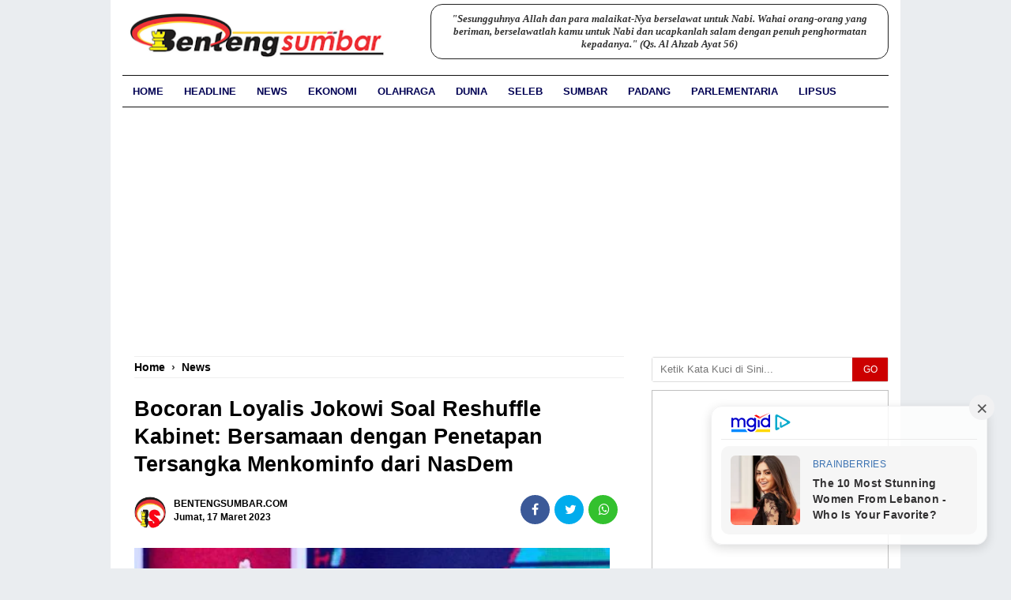

--- FILE ---
content_type: text/html; charset=UTF-8
request_url: https://www.bentengsumbar.com/2023/03/bocoran-loyalis-jokowi-soal-reshuffle.html
body_size: 31114
content:
<!DOCTYPE html>
<html lang='id' xmlns='http://www.w3.org/1999/xhtml' xmlns:b='http://www.google.com/2005/gml/b' xmlns:data='http://www.google.com/2005/gml/data' xmlns:expr='http://www.google.com/2005/gml/expr'>
<head>
<link href='https://www.blogger.com/static/v1/widgets/2944754296-widget_css_bundle.css' rel='stylesheet' type='text/css'/>
<!-- Google Tag Manager -->
<script>(function(w,d,s,l,i){w[l]=w[l]||[];w[l].push({'gtm.start':
new Date().getTime(),event:'gtm.js'});var f=d.getElementsByTagName(s)[0],
j=d.createElement(s),dl=l!='dataLayer'?'&l='+l:'';j.async=true;j.src=
'https://www.googletagmanager.com/gtm.js?id='+i+dl;f.parentNode.insertBefore(j,f);
})(window,document,'script','dataLayer','GTM-K64SR3MH');</script>
<!-- End Google Tag Manager -->
<script async='async' crossorigin='anonymous' src='https://pagead2.googlesyndication.com/pagead/js/adsbygoogle.js?client=ca-pub-3035764795461489'></script>
<link href='//www.googletagmanager.com' rel='dns-prefetch'/>
<link href='//www.google-analytics.com' rel='dns-prefetch'/>
<link href='//cdnjs.cloudflare.com' rel='dns-prefetch'/>
<link href='//connect.facebook.net' rel='dns-prefetch'/>
<link href='//xhr.invl.co' rel='dns-prefetch'/>
<meta charset='utf-8'/>
<meta content='width=device-width,initial-scale=1,minimum-scale=1,maximum-scale=2' name='viewport'/>
<meta content='text/html;charset=UTF-8' http-equiv='Content-Type'/>
<meta content='IE=edge,chrome=1' http-equiv='X-UA-Compatible'/>
<meta content='text/html; charset=UTF-8' http-equiv='Content-Type'/>
<meta content='blogger' name='generator'/>
<link href='https://www.bentengsumbar.com/favicon.ico' rel='icon' type='image/x-icon'/>
<link href='https://www.bentengsumbar.com/2023/03/bocoran-loyalis-jokowi-soal-reshuffle.html' rel='canonical'/>
<link rel="alternate" type="application/atom+xml" title="BentengSumbar.com - Atom" href="https://www.bentengsumbar.com/feeds/posts/default" />
<link rel="alternate" type="application/rss+xml" title="BentengSumbar.com - RSS" href="https://www.bentengsumbar.com/feeds/posts/default?alt=rss" />
<link rel="service.post" type="application/atom+xml" title="BentengSumbar.com - Atom" href="https://www.blogger.com/feeds/153895970414697633/posts/default" />

<link rel="alternate" type="application/atom+xml" title="BentengSumbar.com - Atom" href="https://www.bentengsumbar.com/feeds/8722983324350802160/comments/default" />
<!--Can't find substitution for tag [blog.ieCssRetrofitLinks]-->
<link href='https://blogger.googleusercontent.com/img/b/R29vZ2xl/AVvXsEgFvfUSuNF3E5b1kUuVYS1rPOMh5gMkhtOerpM0CNrhr_FBR_6xl9Uyo1w-k8nmCw09pCryDgR_eBOInmRB004YAV0_J8TQ38iQ91uEevwuGI11CpBkcW3AjBWmbShTuvomq6S08XhR1Ruf/s16000/1678980113138323-0.png' rel='image_src'/>
<meta content='Bocoran Loyalis Jokowi Soal Reshuffle Kabinet: Bersamaan dengan Penetapan Tersangka Menkominfo dari NasDem

' name='description'/>
<meta content='https://www.bentengsumbar.com/2023/03/bocoran-loyalis-jokowi-soal-reshuffle.html' property='og:url'/>
<meta content='Bocoran Loyalis Jokowi Soal Reshuffle Kabinet: Bersamaan dengan Penetapan Tersangka Menkominfo dari NasDem' property='og:title'/>
<meta content='Bocoran Loyalis Jokowi Soal Reshuffle Kabinet: Bersamaan dengan Penetapan Tersangka Menkominfo dari NasDem

' property='og:description'/>
<meta content='https://blogger.googleusercontent.com/img/b/R29vZ2xl/AVvXsEgFvfUSuNF3E5b1kUuVYS1rPOMh5gMkhtOerpM0CNrhr_FBR_6xl9Uyo1w-k8nmCw09pCryDgR_eBOInmRB004YAV0_J8TQ38iQ91uEevwuGI11CpBkcW3AjBWmbShTuvomq6S08XhR1Ruf/w1200-h630-p-k-no-nu/1678980113138323-0.png' property='og:image'/>
<title>Bocoran Loyalis Jokowi Soal Reshuffle Kabinet: Bersamaan dengan Penetapan Tersangka Menkominfo dari NasDem | BentengSumbar.com</title>
<!-- Title tag -->
<meta content='4e373b3d5df6ceb21d2283e283a4714d' name='p:domain_verify'/>
<meta content='F-j_iYUh_AgWvz6rGuCybd0uf3-RB3n98P4alwKEEHk' name='google-site-verification'/>
<meta content='FF57FDAD2C2C3A3EDAE9F6792C350B88' name='msvalidate.01'/>
<meta content='D97z9aiVcMX1x_gEPmc-a4B5Ig8' name='alexaVerifyID'/>
<!-- Open Graph -->
<meta content='Bocoran Loyalis Jokowi Soal Reshuffle Kabinet: Bersamaan dengan Penetapan Tersangka Menkominfo dari NasDem' property='og:title'/>
<meta content='https://www.bentengsumbar.com/2023/03/bocoran-loyalis-jokowi-soal-reshuffle.html' property='og:url'/>
<meta content='Website' property='og:type'/>
<meta content='BentengSumbar.com' property='og:site_name'/>
<meta content='https://blogger.googleusercontent.com/img/b/R29vZ2xl/AVvXsEgFvfUSuNF3E5b1kUuVYS1rPOMh5gMkhtOerpM0CNrhr_FBR_6xl9Uyo1w-k8nmCw09pCryDgR_eBOInmRB004YAV0_J8TQ38iQ91uEevwuGI11CpBkcW3AjBWmbShTuvomq6S08XhR1Ruf/s16000/1678980113138323-0.png' property='og:image'/>
<meta content='1200' property='og:image:width'/>
<meta content='675' property='og:image:height'/>
<meta content='' name='og:description'/>
<meta content='Bocoran Loyalis Jokowi Soal Reshuffle Kabinet: Bersamaan dengan Penetapan Tersangka Menkominfo dari NasDem

' property='og:description'/>
<meta content='639315205074990' property='fb:app_id'/>
<meta content='105769254736691' property='fb:admins'/>
<meta content='113234078548886' property='fb:pages'/>
<!-- Twitter Card -->
<meta content='BentengSumbar.com' name='twitter:site'/>
<meta content='Bocoran Loyalis Jokowi Soal Reshuffle Kabinet: Bersamaan dengan Penetapan Tersangka Menkominfo dari NasDem' name='twitter:title'/>
<meta content='Bocoran Loyalis Jokowi Soal Reshuffle Kabinet: Bersamaan dengan Penetapan Tersangka Menkominfo dari NasDem

' name='twitter:description'/>
<meta content='https://blogger.googleusercontent.com/img/b/R29vZ2xl/AVvXsEgFvfUSuNF3E5b1kUuVYS1rPOMh5gMkhtOerpM0CNrhr_FBR_6xl9Uyo1w-k8nmCw09pCryDgR_eBOInmRB004YAV0_J8TQ38iQ91uEevwuGI11CpBkcW3AjBWmbShTuvomq6S08XhR1Ruf/s16000/1678980113138323-0.png' name='twitter:image:src'/>
<meta content='summary_large_image' name='twitter:card'/>
<meta content='@benteng_sumbar' name='twitter:site'/>
<meta content='https://www.bentengsumbar.com/' name='twitter:domain'/>
<meta content='https://www.bentengsumbar.com/2023/03/bocoran-loyalis-jokowi-soal-reshuffle.html' name='twitter:url'/>  
<style type="text/css">
<!-- /*
<style id='page-skin-1' type='text/css'><!--
body#layout .content-wrapper{width:970px;}
body#layout .header-wrapper{width:100%}
body#layout #header{float:left;width:30%;margin-top:35px;}
body#layout #header2{float:right;width:60%;margin-top:40px}
body#layout .main-wrapper{width:69%;float:left}
body#layout #sidebar-wrapper{width:30%;float:right}
body#layout ul {display: none}
body#layout #footer-wrapper{width:100%}
body#layout #footer-wrapper .left{float:left;width:28%}
body#layout #footer-wrapper .center{float:left;width:30%}
body#layout #footer-wrapper .right{float:right;width:28%}
*/
--></style>
<style type='text/css'>
.feed-links {display:none !important;}
#footer-wrapper{background:#f9fbfd;color:#eee;overflow:hidden;margin:0 auto;padding:10px 15px 0px 15px;color:#000;width:100%;max-width:970px;border-top:1px groove #ddd;border-bottom:1px groove #ddd;}
#footer-wrapper img{width:100%;max-width:246px;height:100%;max-height:45px;padding:15px 0px 0px 0px;}
#footer-wrapper .left{text-align: center;float:left;width:30%;font-family:Oswald;font-size:13.5px;line-height:1.4em;font-weight:400;padding:0px 15px 0px 15px;}
#footer-wrapper .center{float:left;width:30%;text-align: center;padding:15px 0px 0px 10px}
#footer-wrapper .right{text-align: center;float:right;width:30%;margin:0px;text-align: center;padding:15px 20px 0 0px;}
#footer-wrapper .left .widget,#footer-wrapper .center .widget{margin:0 15px 15px 0;clear:both}
#footer-wrapper .right .widget{margin:0 0 15px 0;clear:both}
#footer-wrapper ul{padding:0; margin:0; color:#eee}
#footer-wrapper ul li{margin:0 0 2px 15px;padding:0 0 5px 0}
#footer-wrapper a{color:#000;font-family:'Poppins',Arial;;font-size:14px;font-weight:600;line-height:1.7em;}
#footer-wrapper a:hover{color:#c12}
#footer-wrapper h2 {color:#000;margin:.5em 0;font-size:14px;font-weight:700;line-height:1.3em;text-align:center;}
@media screen and (max-width:768px){
#footer-wrapper {width:86%;padding:0px 30px 0px 30px;}
#footer-wrapper .left{float:none;width:100%;text-align: center;border-bottom:1px groove #ddd;padding:15px 0px 0px 0px;}
#footer-wrapper .center{float:none;width:100%;border-bottom:1px groove #ddd;}
#footer-wrapper .right{float:none;width:100%;padding:15px 0px 0px 0px;}
#footer-wrapper .left .widget,#footer-wrapper .center .widget{margin:0 0 15px;clear:both}
}
@media screen and (max-width:600px){
#footer-wrapper {width:90%;padding:10px;}
#footer-wrapper .left{float:none;width:100%;font-family:Oswald;font-size:13.2px;line-height:1.4em;font-weight:400;text-align: center;border-bottom:1px groove #ddd;padding:15px 0px 0px 0px;}
#footer-wrapper .center{float:none;width:100%;border-bottom:1px groove #ddd;padding:15px 0px 0px 0px;}
#footer-wrapper .right{float:none;width:100%;padding:15px 0px 0px 0px;}
#footer-wrapper .left .widget,#footer-wrapper .center .widget{margin:0 0 15px;clear:both}
}
#navbar { height: 0px; visibility: hidden; display: none;}
#navbar-iframe{height:0;visibility:hidden;display:none}
body{background:#EAEDF0;color:#333;height:100%;font-family:Arial, sans-serif;font-size:13.5px;line-height:20px;text-decoration:none;margin:0;padding:0}
a,a:link,a:visited{color:#016FBA;text-decoration:none}
a:hover,a:active{text-decoration:none}
.content-wrapper{position:relative;width:970px;margin:0 auto;border-left:15px solid #fff;border-right:15px solid #fff;background-color:#fff;}
.outer-wrapper{width:100%;margin:0 auto;padding:0;}
.main-wrapper{background-color:#fff;width:67%;float:left;word-wrap:break-word;overflow:hidden;margin:0px 18px 0px 0px;}
.clr{clear:both;float:none}
h2{line-height:1.4em;text-transform:none;color:#333;margin:.5em 0 .25em}
.post{margin:0 auto;padding:0 15px;}
.post-thumbnail{float:left;margin:0;padding:0;}
.post h1,.post h1 a, .post h1 a:visited, .post h1 strong {display: block;text-decoration: none;color: #000;font-size:27px;line-height: 1.3em;font-weight:700;}
.post-body{padding-top:10px;margin:1.0em 0 .75em;font-size:18px;line-height:1.7em;color:#000}
.post blockquote{line-height:1.6em;color:#333;background:#eee;border-left:20px solid #ccc;margin:10px 10px 10px 20px;padding:10px 15px}
.post blockquote p{margin:.75em 0}
.post-body a {font-weight:bold;}
.post-body a:hover {text-decoration:underline}
h3.date-header, .postmeta{font-size:12px;font-family:Arial;text-transform:capitalize;font-weight:700;color:#000;line-height:1.3em;}
.postmeta a{color:#000000;font-weight:900;line-height:1.6em}
.postmeta .author-photo{display:inline-block;float:left;position:relative;z-index:1;margin-right:10px}
.postmeta .author-photo img{width:40px;height:40px;border-radius:50em;z-index:1;padding:0;}
.author a,.comment a{color:#000;margin-right:10px}
.clock a{font-size: 11px;color:#222;margin-right:10px}
.clock a:hover {color:#c00}
.author a:hover,.comment a:hover{color:#b80103}
.updated{border-bottom:none}
.separator{float:none;width:100%; height: auto; margin:0 auto -25px;text-align:center !important}
.separator img{width:100%; height: auto;margin:0px; padding:0px;text-align:center !important}
}
#menu-wrapper{background:#fff;height:39px;width:100%;position:relative;z-index:9999}
#menu1 a#pull {display:none;}
#menu1 {color:#fff;height:39px;margin-bottom:0;margin-bottom: 15px;border-bottom:1px solid #111;border-top:1px solid #111;width:100%;max-width:970px;}
#menu1 ul,#menu1 li{margin:0;padding:0;list-style:none}
#menu1 ul{height:39px;background:#fff}
#menu1 li{float:left;display:inline;position:relative;font-family:'Arial';font-size:14px;font-weight:900;text-transform:uppercase}
#menu1 li a{background:#fff;color:#000153}
#menu1 a{display:block;line-height:39px;padding:0 13px;text-transform:uppercase;color:#000153;transition:all .2s ease-in-out;font-size:13px;font-weight:700;}
#menu1 li:hover > a{background:#c00;color:#c00}
#menu1 li a:hover{color:#fff153}
#menu1 li:last-child a{border-right:none}
#menu1 input{display:none;margin:0;padding:0;width:80px;height:39px;opacity:0;cursor:pointer}
#menu1 label{font-family:'Arial';font-size:30px;font-weight:900;text-transform:capitalize;display:none;width:35px;height:51px;line-height:51px;text-align:center}
#menu1 label span{font-size:13px;position:absolute;left:35px}
#menu1 ul.menus{visibility:hidden;opacity:0;height:auto;overflow:hidden;width:166px;background:#3f354a;position:absolute;z-index:99;display:none;color:#fff;transition:all .3s ease-in-out}
#menu1 li > ul.menus{transition:all .3s linear}
#menu1 li:hover > ul.menus{visibility:visible;opacity:1;display:block;-moz-animation:fadeInUp .3s ease-in-out;-webkit-animation:fadeInUp .3s ease-in-out;animation:fadeInUp .3s ease-in-out;transition:all .3s linear}
#menu1 a.ai,#menu1 a.trigger2{padding:0 27px 0 14px;transition:all .3s linear}
#menu1 li:hover > a.ai,#menu1 a.ai:hover{background:#48d;color:#fff}
#menu1 li > a.ai::after{content:"";margin:0 auto;background:url(https://2.bp.blogspot.com/-mHVCs4K3A84/U9vKbpqhSmI/AAAAAAAAE5E/y7Dp7HzmenA/s1600/arrow.png) no-repeat;width:10px;height:10px;line-height:50px;position:absolute;top:20px;right:10px;transition:all .3s linear}
#menu1 li:hover > a.ai::after{content:"";margin:0 auto;background:url(//3.bp.blogspot.com/-ihlfaVl0yFM/U9vMSJa-tLI/AAAAAAAAE5Q/9SRXYxdvmmI/s1600/arrowhover.png) no-repeat;width:10px;height:10px;line-height:50px;position:absolute;top:20px;right:10px;transition:all .3s linear}
#menu1 ul.menus a{background:#3f354a;color:#fff;border-bottom:1px dotted #3a3144;transition:all .3s linear}
#menu1 ul.menus a:hover{background:#c00;color:#fff;transition:all .1s linear}
#menu1 ul.menus li{display:block;width:100%;font-family:'Arial';font-size:13px;font-weight:900;text-transform:none}
#menu1 ul.menus li:hover{width:100%}
#menu1 ul.menus li:last-child{border-bottom:none}
#menu1 ul.menus li:first-child a{border-top:none}
#menu1 ul.menus li:last-child a{border-bottom:none}
#menu1 ul.menus li:hover a{background:#48d;color:#fff}
#menu1 .homers a{background:#f35d5c;color:#fff;padding-top: 5px;height: 45px;}
#menu1 .homers a:hover{background:#d95353;color:#fff}
#menu1 .homers1 a{box-shadow:inset 0 -4px 0 0 #f35d5c;color:#fff}
#menu1 .homers1 a:hover{box-shadow:inset 0 -54px 0 0 #f35d5c;color:#fff}
@media screen and (max-width:960px) {
#menu1{position:relative;background:#111;color:#fff}
#menu1 ul{background:#111;position:absolute;top:100%;right:0;left:0;z-index:5;height:auto;display:none}
#menu1 ul.menus{width:100%;position:static}
#menu1 li{display:block;width:100%;text-align:left}
#menu1 a{border:none;background:#fff;}
#menu1 li a{color:#000153;background:#fff;}
#menu1 li a:hover{background:#f35d5c;color:#fff}
#menu1 li:hover{background:#f35d5c;color:#fff}
#menu1 li:hover > a.ai,#menu1 a.ai:hover{background:#000153;color:#fff153}
#menu1 li:hover > a,#menu1 li a:hover{background:#f35d5c;color:#fff153;box-shadow:none;transition:.3s linear}
#menu1 ul.menus a{background:#000153;color:#fff153;border-bottom:none}
#menu1 ul.menus a:hover{background:#f35d5c;color:#c00;border-left:none}
#menu1 ul.menus li{background:#3f354a;color:#fff;border-bottom:none}
#menu1 ul.menus li:hover{background:#f35d5c;color:#fff;border-left:none}
#menu1 ul.menus li a{background:#3f354a;color:#fff;border-bottom:none}
#menu1 ul.menus li a:hover{background:#f35d5c;color:#fff;border-left:none}
#menu1 input,#menu1 label{display:inline-block;position:absolute;right:0;top:0}
#menu1 input:after,#menu1 label:after{content: "\f03a";font-family: FontAwesome;font-style: normal;font-weight: normal;text-decoration: none;font-size: 20px;color: #000153;display: inline-block;position: absolute;right: 0;top: 10%;margin-right:18px;line-height: 30px;}
#menu1 input{z-index:4}
#menu1 input:checked + label{color:#fff;font-weight:700}
#menu1 input:checked ~ ul{display:block}
#menu1 .homers a{background:transparent;color:#fff}
#menu1 .homers a:hover{background:#f35d5c;color:#fff}
#footer-widgetfix{width:100%;overflow:hidden}
#menu1 li:hover > a.ai::after{content:"";width:6px;height:6px;border:2px solid #fff;border-right-width:0;border-top-width:0;transform:rotate(320deg);-webkit-transform:rotate(320deg);-moz-transform:rotate(320deg);-o-transform:rotate(320deg);-ms-transform:rotate(320deg);position:absolute;top:19px;right:12px;transition:all .3s linear}
#menu1 a#pull {display:block;}
}

.cb7 {background:#F8F8F8;border:1px solid #E7E7E7;margin:25px 0;padding:0}
.cb1-wrapper,.cb2-wrapper,.cb3-wrapper,.cb4-wrapper,.cb5-wrapper, .cb6-wrapper {margin:0 auto !important;padding:0 !important;list-style:none;position:relative;overflow:hidden;border-bottom:1px solid #E7E7E7}
.cb1-wrapper br,.cb2-wrapper br,.cb3-wrapper br,.cb4-wrapper br,.cb5-wrapper br {margin:0 !important;padding:0 !important}
.cb-left {width:30%;float:left;color:#888;text-transform:capitalize;font-size:14px;margin:0;padding:10px 15px;font-weight:bold}
.cb-left h2 {color: #016FBA}
.cb-right {width:50%;float:right;text-align:left;list-style:none !important;margin:0;padding:10px 15px;position:relative;color:#888;border-left:1px solid #E7E7E7;font-size:13px}
.cb-right br {margin:0 !important;padding:0 !important}
.cb-right a {color:#324fe1 !important;list-style:none;font-weight:bold !important}
.cb-right a:visited {color:#324fe1 !important}
.cb6-wrapper {border-bottom:none}
.blog-pager,#blog-pager{text-align:center;padding:25px 10px 15px}
#blog-pager .home-link {display:none}
.current-pageleft,.current-pageright{font-size:14px;color:#A6B4BB;font-weight:bold}
#sidebar-wrapper,.sidebar-wrapper{width:300px;float:right;word-wrap:break-word;overflow:hidden;margin-bottom:15px;}
#sidebar-wrapper h2 {color: #000;font-size: 14px;font-weight: 800;margin: 0 auto 0px;padding: 10px 0 10px 10px;text-align: left;font-family: Arial;border-top: 1px solid #111;border-bottom: 1px solid #111;background: #fff;text-transform: uppercase;}
#sidebar-wrapper Img {max-width:100%;height:100%;}
.sidebar{color:#f9f9f9;line-height:1.3em;border-top:none;font:11px Arial}
.sidebar li{line-height:1.3em;margin:0;padding:5px 0 4px;border-top: solid 1px #fff;border-bottom: solid 1px #e0e0e0;}
.sidebar .widget{margin: 0 0 10px;padding:0;line-height: 1.2em;}
.sidebar .widget-content{margin:0 auto;padding:0}
.sidebar a:link,.sidebar a:visited{color:#000;font: 12px Arial;text-decoration:none}
.sidebar li a:hover{color:#eb4938}
.sidebar ul{list-style:none;margin:0;padding:0}
.sidebar ul{list-style:none;padding:0;margin:0;}  
#HTML9 .widget-content {background:#fff;text-align:center;border-radius:3px}
#Label1 li{padding:5px 0 !important;margin:0; list-style: none;  }
.label-size{margin:3px;padding:2px 10px;text-transform:uppercase;border:solid 1px #C6C6C6;border-radius:3px;float:left;text-decoration:none;font-size:12px;color:#666}.label-size:hover{border:1px solid #6BB5FF;text-decoration:none;-moz-transition:all .5s ease-out;-o-transition:all .5s ease-out;-webkit-transition:all .5s ease-out;-ms-transition:all .5s ease-out;transition:all .5s ease-out;-moz-transform:rotate(7deg);-o-transform:rotate(7deg);-webkit-transform:rotate(7deg);-ms-transform:rotate(7deg);transform:rotate(7deg);filter:progid:DXImageTransform.Microsoft.Matrix(M11=0.9961946980917455,M12=-0.08715574274765817,M21=0.08715574274765817,M22=0.9961946980917455,sizingMethod='auto expand');zoom:1}.label-size a{text-transform:uppercase;float:left;text-decoration:none}.label-size a:hover{text-decoration:none}
  
.PopularPosts {background:#f7f7f7;width:100%;padding:0;margin-top:-10px}
.PopularPosts .item-thumbnail{width:93%;height:158px;float:left;margin:0px;padding:5px 10px 15px;display:block;overflow:hidden;}
.PopularPosts .item-title {padding:0px 10px;}
.PopularPosts .item-title a{font:500 13px Roboto, sans-serif;text-decoration:none;color:#222;}
.PopularPosts .item-title a:hover{color:#c00}
.PopularPosts .item-snippet{font-size:12px;line-height:1.3em;color:#000;padding:10px 10px 0px 10px;}
.PopularPosts li{border-bottom:1px solid #ddd}
.PopularPosts li .item-thumbnail,.PopularPosts li .item-snippet{display:none}
.PopularPosts li:first-child .item-thumbnail {display:block;}
.PopularPosts li:first-child .item-snippet{display:block;margin-bottom:0px;}
.PopularPosts img{border-radius:8px 8px 0px 0px;float:left;width:100%;height:auto;transition:all .5s ease-out;object-fit:cover;}
.PopularPosts .widget-content ul li{padding:10px 0;margin:0;}
.PopularPosts .widget-content ul li:first-child .item-title a{font:500 16px Roboto, sans-serif;text-decoration:none;color:#222;}
.PopularPosts .widget-content ul li:first-child .item-title a:hover{color:#c00;}  
  
#comments {line-height: 1.4em;margin: 15px 0;position: relative;background: #fff;padding: 15px 0;width: 100%;}
#comments h3 {font-size:15px;font-family:Oswald,Arial,Sans-Serif;text-transform:uppercase;font-weight:normal;color:#666;padding:0 0 15px}
.comment_avatar_wrap{width:42px;height:42px;text-align:center;margin-bottom:20px;}
#comments .avatar-image-container{float:left;margin:0 10px 0 0;width:42px;height:42px;max-width:42px;max-height:42px;padding:0;margin-bottom:10px}
#comments .avatar-image-container img{width:42px;height:42px;max-width:42px;max-height:42px;background:url(https://blogger.googleusercontent.com/img/b/R29vZ2xl/AVvXsEg45JexC8Am3tVwLSusg8CjFgIoSira5AXYxZ1gwB3QQE97iWw07JOW5RmAHf_9cm-WbdlNZPzDi0E4JZ8pOsupAn0bo9jI2Qz7WlpuaH5W55XbQhzddArdamrU73jOK73WXkE-XneSrG09/s1600/anon.jpg) no-repeat}
.comment_name a{font-family:Oswald,Arial,Sans-serif;padding-bottom:10px;font-size:14px;text-decoration:none}
.comment_admin .comment_name{font-family:Oswald,Arial,Sans-serif;padding-bottom:10px;font-size:14px;text-decoration:none}
.comment_admin .comment_date{font-weight:normal;font-size:11px}
.comment_name{font-family:Oswald,Arial,Sans-serif;padding-bottom:10px;font-size:14px;font-weight:normal;position:relative}
.comment_service{margin-top:5px}
.comment_date{color:#555;float:right;font-size:11px;font-weight:normal}
.comment_date a{color:#555;float:right;font-size:11px;font-weight:normal}
.comment_date a:hover{color:#666;text-decoration:none}
.comment_body{position:relative;margin-top:-72px;margin-left:65px;background:#fafafc;padding:15px;color:#4e6377}
.comment_body:after{content:"";width:0;height:0;position:absolute;right:100%;top:12px;border-width:13px;border-style:solid;border-color:transparent #adb5b9 transparent transparent}
.comment_admin .comment_reply{background:#48d}
.comment_body p{line-height:1.5em;margin:5px 0 0 0;color:#3b4c5d;font-size:13px;word-wrap:break-word;padding-bottom:10px}
.comment_inner{padding:15px;margin:5px 0 5px 0;background-color:#fff}
.comment_child .comment_wrap{padding-left:5%}
.comment_reply{display:inline-block;margin-top:8px;margin-left:-5px;padding:1px 12px;color:#fff!important;text-align:center;text-decoration:none;border-radius:2px;background:#333;font:11px/18px sans-serif;transition:background-color 1s ease-out 0s}
.comment_reply:hover{text-decoration:none!important;;background:#627c96}
.unneeded-paging-control{display:none}
#comment-editor{width:100%!important;border-radius:4px;margin-bottom:10px}
.comment-form{max-width:100%!important}
.comment_form a{text-decoration:none;text-transform:uppercase;font-weight:bold;font-family:Arial,Helvetica,Garuda,sans-serif;font-size:15px}
.comment_form a:hover{text-decoration:underline}
.comment_reply_form{padding:0 0 0 70px}
.comment_reply_form .comment-form{width:99%}
img.comment_emo{margin:0;padding:0;vertical-align:middle}
.comment_emo_list{display:none;clear:both;width:100%}
.comment_emo_list .item{float:left;text-align:center;margin:10px 5px 0 0;height:40px;width:55px;color:#999}
.comment_emo_list span{display:block;font-weight:normal;font-size:11px;letter-spacing:1px}
.comment_youtube{max-width:100%!important;width:400px;height:225px;display:block;margin:auto}
.comment_img{max-width:100%!important}
.comment_header{width:50px}
#respond{overflow:hidden;padding-left:10px;clear:both}
.comment_avatar img{width:42px;height:42px;background:url(https://blogger.googleusercontent.com/img/b/R29vZ2xl/AVvXsEg45JexC8Am3tVwLSusg8CjFgIoSira5AXYxZ1gwB3QQE97iWw07JOW5RmAHf_9cm-WbdlNZPzDi0E4JZ8pOsupAn0bo9jI2Qz7WlpuaH5W55XbQhzddArdamrU73jOK73WXkE-XneSrG09/s1600-rw/anon.jpg) no-repeat}
.comment-delete img{float:right;margin-left:15px;margin-top:3px;width:13px;height: 12px;}
.comment_author_flag {display:none}
.comment_admin .comment_author_flag {display:inline;font-size:13px;font-weight:normal;padding:2px 6px;right:-23px;margin-top:-23px;color:#fff;border-radius:4px;text-transform:uppercase;position:absolute;width:36px;height:36px;}
iframe{border:none;overflow:hidden}
.deleted-comment{background:#db6161 url(https://blogger.googleusercontent.com/img/b/R29vZ2xl/AVvXsEgNfhxvHcxRNldKqUyJfPl4yYjep4Q_e46efq7hWRvusGlRbmoFHGWzhnMeZm-MymXz-bdatnkcJEN7TjhNahqdZIZQOUDX7eJ7aiO9hZNmdKrtk9syyo1rEpdTHdwmHsqJWNtw_5SKmz8/s1600-rw/tempat-sampah.png) no-repeat 2% 50%;color:#efd4d4;line-height:22px;border:1px solid #c44d4d;padding:12px 15px 12px 45px;margin:5px 0;display:block}
.comment-form p{background:#54687c;padding:15px 15px 14px 15px;margin:5px 0 5px 0;color:#f4f4f4;font-size:13px;line-height:20px;border-radius:4px;position:relative}
div.comment_avatar img[src='http://img1.blogblog.com/img/openid16-rounded.gif'] {
content: url(https://blogger.googleusercontent.com/img/b/R29vZ2xl/AVvXsEjmxoPIOCIP6YQlu54wn9cgu-EpBSCA3U8yu7C4UsShonOXv5Z2RXIprOWe7k91AnK2_MLiKEIM8s4CYajWPNwYfjSwkktjHoIiiAwlgeS6oPH3uEWlDuccWRlrndE_0hXuP_0qUrsG1Ro/s45-c/gravatar.png);
}
div:target .comment_inner{background:#fff;transition:all 15s ease-out;}
div:target .comment_child .comment_wrap .comment_inner{background:#404c5c;} 
iframe{border:none;overflow:hidden}
.post-snippet:before {content:attr(data-snippet);}
.share-box{padding:10px 0;position:relative;margin:10px 0 0}
a.more{background:#007eff;border:1px solid #0b6bce;font-size:16px;font-weight:bold;color:#fff;text-align:center;padding:2px 6px;margin-top:-4px}
a.more:hover{background:#0f6bc9;}
.breadcrumbs {font: bold 14px Arial;margin:0px 15px;border-top: 1px solid #eee;border-bottom: 1px solid #eee;padding:5px 0px;}
.breadcrumbs a{color:#000}
.breadcrumbs a:hover{color:#c00}
.middleAds {display:block;margin-bottom:10px;padding-top:10px;width:100%;height:auto;overflow:hidden;text-align:center}
#related-posts{background:#ece4d4;float:left;width:100%;margin:5px 0 10px;padding:0px 0 10px}
#related-posts .widget h2,#related-posts h3{background:#cec1b0;font:16px Oswald;color:#000;text-transform:none;margin:0;padding:5px 0 5px 12px}
#related-posts a{color:#000;font:bold 13.5px Arial;}
#related-posts li{line-height:1.3em;border-bottom:1px dotted #aaa;margin:0;padding:3px 12px 2px 12px}
#related-posts a:hover{color:#c00;text-decoration:none}
#related-posts .widget{margin:0;padding:0}
#related-posts ul{list-style:none;margin:0;padding:0}
 
#fawesomeicons {text-align:center;background:#f9fbfd;width: 100%; max-width:960px;overflow: hidden;margin: 0 auto;padding:0px 20px 10px;}
#fawesomeicons a {text-align:center;background: #666;color: #fff;display: inline-block;font-size: 16px;width: 30px;height: 30px;line-height: 30px;
margin: 0 1px 6px;}
#fawesomeicons a:hover{background: #c00;}
#fawesomeicons h2 {font-size: 14px;padding:0px 10px 10px;}  
  
#credit {background:#f9fbfd;font: 12px  Arial;color: #000;font-weight:500;width: 100%; max-width:960px;overflow: hidden;padding:20px;line-height: 12px;margin: 0 auto;border-top: 1px solid #111}
#credit .left{font-size:16px;width: 98%;float:left;text-align:center;padding:0px 10px 0px;}
#credit .right{width: 98%;float:left;text-align:center;padding:10px 10px 0px;}
#credit a{color:#000;text-decoration:none}
#credit a:hover{color:#c00;text-decoration:none}
.tr-caption {max-width:96%;text-align: left!important;position: relative; display: block; width:100%;margin:0;padding:0 0 5px 0;font-size:13.5px;font-family:Arial, sans-serif;color:#777;font-weight:500;line-height:1.2em;border-bottom:1px solid#ddd;}
@media screen and (max-width:1024px) {
.content-wrapper{width:968px}
nav li a {padding:0px 14px;}
.main-wrapper{width:627px}
}
@media screen and (max-width: 980px) {
.content-wrapper{width:920px}
nav li a {padding:0px 12px;}
.main-wrapper{width:579px}
}
@media screen and (max-width: 800px){
.content-wrapper{width:760px;}
.menubar-wrapper{text-align:center}
.page {width:100%}
nav li a {padding:0px 5px;}
.main-wrapper{width:440px;margin-left:0;margin-right:0}
#sidebar-wrapper{width:300px;padding:0}
.title-share{display:none}
#search-form-feed {display:none}
#slider {width:82%}
.credit{padding:20px!important}
#credit .left,#credit .right{float:none;text-align:center;margin:0}
}
@media screen and (max-width: 768px){
.outer-wrapper{padding:0;margin:0 auto}
.content-wrapper{border:none;width:95%;}
.main-wrapper {width:99.7%;margin-bottom:15px;margin-left:0;margin-right:0}
#sidebar-wrapper,.sidebar-wrapper{width:100%;margin:0 auto}
#sidebar-wrapper h2 {margin: 0 auto 0px;padding: 10px 0 10px 15px;}
.title-share{display:inline}
#slider {width:689px}
.ct-wrapper-footer {width:93%;}
#credit{padding:10px 0;width:94%}
#credit .left{font-size:16px;width:93%;float:none;text-align:center;margin:0;line-height: 1.2em;}
#credit .right{float:none;text-align:center;margin:0;line-height: 1.4em;}
#fawesomeicons{padding:10px 0;width:94%}
.post-body{font-size:18px;}
.PopularPosts .item-thumbnail{width:36%;height:158px;float:left;margin:0px;padding:5px 15px 5px;display:block;overflow:hidden;}
.PopularPosts .item-title {padding:10px 15px 5px;}
.PopularPosts .item-title a{font:500 16px Roboto, sans-serif;}
.PopularPosts .item-snippet{font-size:12px;line-height:1.3em;color:#000;margin:0px 10px 0px 15px;}
.PopularPosts .widget-content ul li{padding:10px 0px;margin:0;}
.PopularPosts img{float:left;width:100%;height:158px;transition:all .5s ease-out;object-fit: cover;}
.PopularPosts .widget-content ul li:first-child .item-title a{font:500 18px Roboto, sans-serif;line-height: 1.2em;}
.PopularPosts .item-snippet{font-size:12px;line-height:1.6em;color:#111;padding:10px 15px 0px 0px}
}
@media screen and (max-width: 600px){
.post h1,.post h1 a, .post h1 a:visited, .post h1 strong {display: block;text-decoration: none;color: #000;font-size:22px;line-height: 1.2em;font-weight:600;}
#sidebar-wrapper h2 {margin: 0 auto 0px;padding: 10px 0 10px 15px;}
.ct-wrapper-footer {width:97%;}
#fawesomeicons{padding:5px 0;width:97%;}
#credit{padding:10px 0;width:97%;border-top:1px solid #aaa}
#credit .left{font-size:15px;width:93%;float:none;text-align:center;margin:0;line-height: 1.2em;}
#credit .right{font-size:12px;width:93%;float:none;text-align:center;margin:0;line-height: 1.2em;}
.PopularPosts {width:100%;padding:0;margin-top:-10px}
.PopularPosts .item-thumbnail{width:92%;height:174px;float:left;margin:0px;padding:5px 15px 15px;display:block;overflow:hidden;}
.PopularPosts .item-title {padding:0px 15px;}
.PopularPosts .item-title a{font:500 13px Roboto, sans-serif;text-decoration:none;color:#222;}
.PopularPosts .item-snippet{font-size:12px;line-height:1.3em;color:#000;margin:0px 10px 0px 0px;}
.PopularPosts .item-snippet{font-size:12px;line-height:1.3em;color:#000;padding:10px 15px 0px 15px;}
.PopularPosts img{border-radius:8px 8px 0px 0px;float:left;width:100%;height:auto;transition:all .5s ease-out;object-fit:cover;}
.PopularPosts .widget-content ul li{padding:10px 0;margin:0;}
.PopularPosts .widget-content ul li:first-child .item-title a{font:500 16px Roboto, sans-serif;text-decoration:none;color:#000;} 
}
@media screen and (max-width: 480px){
#title img,.post img{max-width:100%; height: auto; width: auto}
.title-share,.comment_date,.comment_admin .comment_author_flag{display:none}
#slider{width:100%}
}
@media screen and (max-width: 414px){
.postmeta{font-size:10px;font-family:Arial;text-transform:capitalize;font-weight:500;color:#000;line-height:1.3em;}
.postmeta{font-size:10px;margin:0;line-height:1.3em;padding:0;}
.postmeta a{color:#000000;font-weight:900;line-height:1.6em}
.postmeta .author-photo{display:inline-block;float:left;position:relative;z-index:1;margin-right:10px}
.postmeta .author-photo img{width:35px;height:35px;border-radius:50em;z-index:1;padding:0;}
#follow-button p {display:none;}
#follow-button a{float:left;display:block;color:#fff;padding:1px 4px 7px 9px;font-size:16px;height:25px;line-height:2em;width:19px;margin:4px 2px 0 0}
.clock a{display:none}
}
@media screen and (max-width: 320px){
.menubar-wrapper{height:auto}
.current-pageleft,.current-pageright{font:11px Oswald}
#sidebar-wrapper,.sidebar-wrapper{width:100%;}
#sidebar-wrapper img{max-width:100%; height: auto; width: auto}
.cb-left {width:30%}
.cb-right {width:40%}
.breadcrumbs {line-height:30px}
#comment-editor {height:auto}
}
@media screen and (max-width: 240px){
.post{padding:10px}
#comments{margin-top:90px}
.cb-left {width:27%}
.cb-right {width:40%}
}
#ContactForm1,.comment-content a,.quickedit,#Attribution1,#navbar {visibility:hidden;display:none;}
.header-wrapper{max-width:970px;color: #333;min-height: 90px;overflow: hidden;position: relative;z-index: 999;margin:0;width:100%;padding-top:5px;}
#header{float:left;max-width:333px;overflow:hidden;z-index:999;min-width:333px;margin:0;padding:0}
#header-inner{margin:10px 0;padding-left:8px}
#header h1,#header p{font:34px Impact,Helvetica;line-height:30px;color:#333;text-shadow:1px 1px #fff,1px 1px #ccc,2px 2px #ddd,3px 3px #eee;padding-bottom:10px;margin:0}
#header h1 a,#header h1.title a:hover{color:#48b;text-decoration:none}
#header .description{color:#333;font:12px Helvetica;text-shadow:none}
#header img{border:0 none;background:none;width:100%;max-width:333px;height:100%;margin:0 auto;float: left;}
#header2{float:right;width:580px;height:100%;margin:0px 0 5px;}
#header2 img{float:left;border:0 none;background:none;width:100%;height:100%;margin:0px;padding:0px;}
.header2 .widget{margin:0 auto;padding:5px 0} 
#HTML8{font:600 13px Roboto;font-style: italic;text-align: center;line-height:1.3em;color:#333;padding:10px;margin:0;border:1px solid #222;border-radius:15px;}
@media screen and (max-width: 960px) {
#header{float:none;max-width:none;text-align:center;margin-top:10px}
#header-inner{margin-bottom:0}
#header h1,#header p{margin-right:0}
#header .description{margin:0}
}
@media screen and (max-width: 910px) {
#header{float:none;max-width:none;text-align:center;margin-top:10px}
#header-inner{margin-bottom:0}
#header h1,#header p{margin-right:0}
#header .description{margin:0}
#header2,#header2 img{text-align:center;width:100%}
}
@media screen and (max-width: 768px) {
.header-wrapper{margin-right:0;min-height:0;width:100%}
#header{text-align:center;width:100%;max-width:none}
#header-inner{margin:10px 0}
#header img{border:0 none;background:none;width:315px;height:auto;margin:0 auto;float: left;}
#header2{float:right;max-width:100%;height:100%;margin:10px 0;}
#header2 img{float:none;max-width:680px;width:100%;height:100%;text-align: center;margin:0 auto;padding:0px;}
#HTML8{font:600 13px Roboto;font-style: italic;line-height:1.3em;color:#333;padding:10px;margin:0px 15px 5px; border:1px solid #222; border-radius:15px;}
}
@media screen and (max-width: 480px) {
#header{float:none;text-align: center;border:0 none;background:none;max-width:100%;height:100%;margin:0 auto;padding:0px;}
#header img{float:none;text-align: center;border:0 none;background:none;width:100%;max-width:293px;height:100%;margin:0 auto;padding:0px 15px 0px 0px;}
#header2{float:right;width:100%;height:100%;margin:0px;}
#header2 img{float:none;width:95%;height:100%;text-align: center;margin:0 auto;padding:0px 10px 5px;}
#HTML8{font:600 12px Roboto;font-style: italic;line-height:1.3em;color:#333;padding:10px;margin:0px 10px 20px; border:1px solid #222; border-radius:15px;}
}
@media screen and (max-width: 240px) {
.header-wrapper{margin-right:0;min-height:0;width:100%}
#header{text-align:center;width:100%;max-width:none}
#header-inner{margin:10px 0}
#header img{border:0 none;background:none;width:auto;height:auto;margin:0 auto}
}
@media print {
.post h1,.post h1 a, .post h1 a:visited, .post h1 strong {display: block;text-decoration: none;color: #000;font-size:25px;line-height: 1.3em;font-family: Oswald;font-weight:600;}
#footer-wrapper {max-width: 1050px;}
.outer-wrapper{width:100%;}
.content-wrapper{position:relative;width:1050px;}
.main-wrapper{width:68%;float:left;margin:0;}
#menu1{max-width:1050px;}
.header-wrapper{max-width: 1050px;} 
#credit {max-width: 1080px;}
#adsbygoogle{display:none;}
.adsbygoogle{display:none;}
.post-body img{width:649px;max-width:100%;margin:0px;}
.post-body{font-size:14px;line-height:1.3em;margin:0px;padding:0}
#share-container{display:none;}
.Iklan_bawahjudul{display:none;}
.baner_atas{display:none;}
.Iklan_feed{display:none;}
.Iklan_bawah{display:none;}
.Video_Adob{display:none;}
.Adob_feed{display:none;} 
#menutop{display:none;}
#middleAds1{display:none;}
#middleAds2{display:none;}
#middleAds3{display:none;}
#middleAds4{display:none;}
#middleAds5{display:none;}
#middleAds ads_middle3{display:none;}
#mgid{display:none;}
.mgid{display:none;}
.follow{display:none;}
.288292{display:none;}
.SC_TBlock{display:none;}
.Ads-bawah{display:none;}
.adnow{display:none;}
.iklan_responsive{display:none;}
.blog-pager {display:none;}
.adsbygoogle {display:none;}
</style>
<style>
.separator img {width:649px;max-width:100%;height: auto;margin:0px;padding:0px;text-align:left center !important;}
.post-body img {width:649px;max-width:100%;height:auto;margin:0px;padding:10px 0px;float: left;overflow:hidden;}
.tr-caption {text-align: left!important;position: relative; display: block; width:100%;margin:0;padding:0px 10px 10px 0px;font-size:13px;font-family:Arial, sans-serif;color:#333;font-weight:600;line-height:1.2em;}
@media screen and (max-width: 768px){
.post-body{font-size:18px; color:#000;line-height:1.5em;padding:0;margin:0;margin-right:5px;font-weight:400}
.separator img {width:auto;max-width:100%;height:auto;margin: 0 15px 0 0;}
.post-body img {width:651px;max-width:651px;height:auto;margin: 0 15px 0 0;text-align: left;}
.tr-caption {text-align: left!important;position: relative; display: block; width:100%;margin:0;padding:0px 10px 10px 0px;font-size:13.5px;font-family:Arial, sans-serif;color:#333;font-weight:600;line-height:1.3em;}
}
@media screen and (max-width:600px) {
.post-body{font-size:18px;color:#000;line-height:1.5em;padding:0;margin:0;margin-right:5px;font-weight:400}
.separator img {width:100%;height:auto;margin: 0 10px 0 0;}
.post-body img {width:100%;height:auto;margin: 0px;text-align: left;padding-bottom:7px;}
.tr-caption {text-align: left!important;position: relative; display: block; width:100%;margin:0;padding:0px 10px 10px 0px;font-size:13px;font-family:Arial, sans-serif;color:#333;font-weight:400;line-height:1.3em;}
}
.googlenews{line-height:17px;font-size:14px;padding:5px 5px 5px 10px;border-left:4px solid #ccc;margin:10px 0;width:98%}
.halaman{padding:5px;background:#fafafc;margin:10px 0;width:100%}
.halaman-kiri{width:49%;float:left;margin:0;text-align:left;color:#666;transition:all .3s ease-out;}
.halaman-kanan{width:49%;float:right;margin:0;text-align:right;color:#666;transition:all .3s ease-out}
.pager-title-left a:hover,.pager-title-right a:hover {color:#48d!important;}
.halaman-kanan a:hover,.halaman-kiri a:hover{color:#c00!important;text-decoration:none}
.halaman-kiri a,.halaman-kanan a,.current-pageleft,.current-pageright{font-size:14px;font-family:Arial,sans-serif;font-weight:300;background:none;text-decoration:none}
.current-pageleft{padding:0 0 0 15px;}
.current-pageright{padding:0 15px 0 0;}
.halaman-kiri a,.halaman-kanan a{color:#555;}
.pager-title-left,.pager-title-right{font-family:'Oswald',Arial,sans-serif;font-size:14px;font-weight:500;text-transform:uppercase;transition:all .3s ease-out}
.isihalaman-kiri{margin:0}
.isihalaman-kanan{margin:1px 10px 10px}
#blog-pager-newer-link a{float:left;line-height:17px;padding:0 0 10px;color:#295D97;font-size:15px;font-weight:700;text-align:left;}
#blog-pager-older-link a{float:right;line-height:17px;color:#295D97;padding:0 0 10px;font-size:15px;font-weight:700;text-align:right;}
#blog-pager,.blog-pager {margin:0;padding:5px}
</style>
<style>
#follow-button{margin:-40px 5px 0px 0px;float:right;overflow:hidden;}
#follow-button a{float:left;display:block;color:#fff;padding:3px 5px 9px 13px;font-size:16px;height:25px;line-height:2em;width:19px;margin:4px 3px 0}
#follow-button .flfb i.fa{padding-left:1px}
#follow-button a.flfb{width:19px;height:25px;background:#3b5998;border-radius:50%}
#follow-button a.fltw{background:#00aced;border-radius:50%}
#follow-button a.fllk{background:#0177b5;border-radius:50%}
#follow-button a.flin{background:#33c12e;border-radius:50%}
@media screen and (max-width:480px) {
#follow-button{margin:-35px 5px 0px 0px;float:right;overflow:hidde;}
#follow-button a{float:left;display:block;color:#fff;padding:1px 4px 7px 9px;font-size:14px;height:22px;line-height:2em;width:16px;margin:4px 3px 0 0}
#follow-button a.flfb{width:16px;height:22px;background:#3b5998;border-radius:50%}
@media screen and (max-width: 320px){
#follow-button{margin:-28px 0;float:right;overflow:hidden}
#follow-button a{float:left;display:block;color:#fff;padding:1px 3px 4px 7px;font-size:9px;height:15px;line-height:2em;width:9px;margin:4px 3px 0 0}
#follow-button a.flfb{width:9px;height:15px;background:#3b5998;border-radius:50%}
@media screen and (max-width: 240px){
#follow-button{display:none}
#follow-button a{display:none}
#follow-button a.flfb{display:none}
}
</style>
<style type='text/css'>
#featuredpost{background:#f7f7f7;float:left;width:100%;position:relative;margin-bottom:15px;border-bottom:1px solid #ddd;}
#featuredpost .featured-thumb{float:left;margin:0px 0px 10px;padding:0px;width:100%;height:365px;overflow:hidden;}
#featuredpost .featured-thumb img{width:100%;min-height:365px;height:auto;object-fit:cover;}
#featuredpost .container{width:100%;height:auto;overflow:hidden;position:relative;padding:0px;margin:0px;}
#featuredpost p{margin:0px 15px 15px;overflow:hidden;position:relative;padding:0px;font: 13px Arial;color:#444;overflow:hidden;line-height:1.3em;}  
#featuredpost .label-feature{position:absolute;top:347px;left:0;display:inline-block;clear:both;z-index:2;font-size:0}
#featuredpost .label-feature .label-featurez{background:#ffff59;color:#c00;text-decoration:none;overflow:hidden;margin-right:8px;font-weight:700;border:0;padding:3px 27px 3px 10px;border-radius:0 99em 0 0;font-size:14px;box-shadow:0 2px 6px -2px rgba(0,0,0,0.15)}
#featuredpost .label-feature .label-featurez svg{margin:0 3px 3px 0}svg{vertical-align:middle}    
.featuredTitle {padding:0px;margin:0px 15px 10px;font:500 26px Arial, sans-serif;line-height:1.2em;}
.featuredTitle a{color:#000}
.featuredTitle a:hover{color:#c00;}
@media screen and (max-width:768px){
#featuredpost{width:100%}
#featuredpost .featured-thumb{float:left;margin:0px 0px 10px;padding:0px;width:100%;height:423px;overflow:hidden;}
#featuredpost .featured-thumb img{margin:0px;padding:0px;width:100%;height:auto;min-height:423px;object-fit:cover;}
#featuredpost .label-feature{position:absolute;top:403px;left:0;display:inline-block;clear:both;z-index:2;font-size:0}
#featuredpost .label-feature .label-featurez{background:#ffff59;color:#c00;text-decoration:none;overflow:hidden;margin-right:8px;font-weight:700;border:0;padding:3px 27px 3px 10px;border-radius:0 99em 0 0;font-size:13px;box-shadow:0 2px 6px -2px rgba(0,0,0,0.15)}
#featuredpost .label-feature .label-featurez svg{margin:0 3px 3px 0}svg{vertical-align:middle} 
.featuredTitle {padding:0px;margin:0px 15px 10px;font:500 27px Arial, sans-serif;line-height:1.2em;}
@media screen and (max-width:600px){
#featuredpost{width:100%}
#featuredpost .featured-thumb{float:left;margin:0px 0px 10px;padding:0px;width:100%;height:234px;overflow:hidden;}
#featuredpost .featured-thumb img{margin:0px;padding:0px;width:100%;height:auto;min-height:234px;object-fit:cover;}
#featuredpost .label-feature{position:absolute;top:216px;left:0;display:inline-block;clear:both;z-index:2;font-size:0}
#featuredpost .label-feature .label-featurez{background:#ffff59;color:#c00;text-decoration:none;overflow:hidden;margin-right:8px;font-weight:700;border:0;padding:3px 27px 3px 10px;border-radius:0 99em 0 0;font-size:13px;box-shadow:0 2px 6px -2px rgba(0,0,0,0.15)}
#featuredpost .label-feature .label-featurez svg{margin:0 3px 3px 0}svg{vertical-align:middle} 
.featuredTitle {padding:0px;margin:0px 15px 10px;font:500 20px Arial, sans-serif;line-height:1.2em;}
}
</style>
<style>
.post-summary .image {width:100%;min-height:194px;max-height:194px;height:auto;padding:0px;margin:0px; position: relative;float: left;display:inline-block;overflow:hidden;object-fit:cover;border-radius:10px 10px 0px 0px;}
.post-summary {background:#f7f7f7;width:94%;height:100%;padding:10px; margin-bottom:10px;overflow:hidden;}
.post-summary h3 {margin:0px 10px 10px 2px;padding:0px;}
.post-summary h3 a:link {font:500 16px Arial, sans-serif; color: #111;line-height:1.3em;}
.post-summary h3 a:hover {color: #c00;}
.post-summary p{font-size:13px;line-height:1.3em;margin:0px 8px 10px 2px;;padding:0px;color: #111;}
#FeaturedPost1 .label-feature{top:-9px;position:relative;display:inline-block;clear:both;font-size:0;}
#FeaturedPost1 .label-feature .label-featurez{background:#ffff90;color:#c00;text-decoration:none;overflow:hidden;margin-right:8px;font-weight:600;border:0;padding:3px 14px 3px 10px;border-radius:0 99em 0 0;font-size:13px;box-shadow:0 2px 6px -2px rgba(0,0,0,0.15)}#FeaturedPost1 .label-feature .label-featurez svg{margin:0 3px 3px 0}svg{vertical-align:middle}
@media screen and (max-width:768px) {
.post-summary .image {width:54%;min-height:248px;max-height:248px;height:auto;padding:0px;margin:0px 15px 0px 2px; position: relative;float: left;display:inline-block;overflow:hidden;object-fit:cover;border-radius:10px 10px 0px 0px;}
.post-summary {background:#;width:97%;height:100%;padding:10px; margin-bottom:10px;overflow:hidden;}
.post-summary h3 {margin:15px 10px 10px 2px;padding:0px;}
.post-summary h3 a:link {font:500 20px Roboto, sans-serif; color: #000;line-height:1.3em;}
.post-summary h3 a:hover {color: #c00;}
.post-summary p{font-size:13px;line-height:1.3em;margin:0px 8px 10px 2px;;padding:0px;color: #111;}
#FeaturedPost1 .label-feature{top:8px;position:relative;display:inline-block;clear:both;font-size:0;}
#FeaturedPost1 .label-feature .label-featurez{background:#ffff90;color:#c00;text-decoration:none;overflow:hidden;margin-right:8px;font-weight:600;border:0;padding:3px 14px 3px 10px;border-radius:0 99em 99em 0;font-size:16px;box-shadow:0 2px 6px -2px rgba(0,0,0,0.15)}#FeaturedPost1 .label-feature .label-featurez svg{margin:0 3px 3px 0}svg{vertical-align:middle}
@media screen and (max-width:600px) {
.post-summary .image {width:100%;max-height:207px;min-height:207px;height:auto;padding:0px;margin:0px; position: relative;float: left;object-fit:cover;display:inline-block;}
.post-summary {background:#;width:93%;height:auto;padding:13px; margin-bottom:10px;overflow:hidden;}
.post-summary h3 {margin:0px 5px 10px 2px;padding:0px;}
.post-summary h3 a:link {font:500 14px Roboto, sans-serif;color: #000;line-height:1.3em;}
.post-summary h3 a:hover {color: #c00;}
.post-summary p{font-size:12px;line-height:1.2em;margin:0px 5px 10px 2px;padding:0px;color: #444;}
#FeaturedPost1 .label-feature{top:-10px;position:relative;display:inline-block;clear:both;font-size:0;}
#FeaturedPost1 .label-feature .label-featurez{background:#ffff90;color:#c00;text-decoration:none;overflow:hidden;margin-right:8px;font-weight:600;border:0;padding:3px 14px 3px 10px;border-radius:0 99em 0 0;font-size:13px;box-shadow:0 2px 6px -2px rgba(0,0,0,0.15)}#FeaturedPost1 .label-feature .label-featurez svg{margin:0 3px 3px 0}svg{vertical-align:middle}
}    
</style>
<script type='text/javascript'>
snippet_count = 95;
//<![CDATA[
function removeHtmlTag(strx,chop){
if(strx.indexOf("<")!=-1)
{
var snippet = strx.split("<");
for(var i=0;i<snippet.length;i++){
if(snippet[i].indexOf(">")!=-1){
snippet[i] = snippet[i].substring(snippet[i].indexOf(">")+1,snippet[i].length);
}
}
strx = snippet.join("");
}
chop = (chop < strx.length-1) ? chop : strx.length-2;
while(strx.charAt(chop-1)!=' ' && strx.indexOf(' ',chop)!=-1) chop++;
strx = strx.substring(0,chop-1);
return strx+'...';
}
function createSnippet(pID){
var div = document.getElementById(pID);
var summ = snippet_count;
var summary = '<div class="snippets">' + removeHtmlTag(div.innerHTML,summ) + '</div>';
div.innerHTML = summary;
}
//]]>
</script>
<script type='text/javascript'>
//<![CDATA[
function loadCSS(e, t, n) { "use strict"; var i = window.document.createElement("link"); var o = t || window.document.getElementsByTagName("script")[0]; i.rel = "stylesheet"; i.href = e; i.media = "only x"; o.parentNode.insertBefore(i, o); setTimeout(function () { i.media = n || "all" }) }
loadCSS("https://fonts.googleapis.com/css?family=Poppins");
loadCSS("https://fonts.googleapis.com/css?family=Oswald:300,400,500");
loadCSS("//netdna.bootstrapcdn.com/font-awesome/4.3.0/css/font-awesome.min.css");
//]]>
</script>
<script src='https://ajax.googleapis.com/ajax/libs/jquery/1.11.2/jquery.min.js' type='text/javascript'></script>
<script type='text/javascript'>
//<![CDATA[
var relatedTitles=new Array();var relatedTitlesNum=0;var relatedUrls=new Array();function related_results_labels(c){for(var b=0;b<c.feed.entry.length;b++){var d=c.feed.entry[b];relatedTitles[relatedTitlesNum]=d.title.$t;for(var a=0;a<d.link.length;a++){if(d.link[a].rel=="alternate"){relatedUrls[relatedTitlesNum]=d.link[a].href;relatedTitlesNum++;break}}}}function removeRelatedDuplicates(){var b=new Array(0);var c=new Array(0);for(var a=0;a<relatedUrls.length;a++){if(!contains(b,relatedUrls[a])){b.length+=1;b[b.length-1]=relatedUrls[a];c.length+=1;c[c.length-1]=relatedTitles[a]}}relatedTitles=c;relatedUrls=b}function contains(b,d){for(var c=0;c<b.length;c++){if(b[c]==d){return true}}return false}function printRelatedLabels(a){for(var b=0;b<relatedUrls.length;b++){if(relatedUrls[b]==a){relatedUrls.splice(b,1);relatedTitles.splice(b,1)}}var c=Math.floor((relatedTitles.length-1)*Math.random());var b=0;if(relatedTitles.length>1){document.write("<h3>"+relatedpoststitle+"</h3>")}document.write("<ul>");while(b<relatedTitles.length&&b<20&&b<maxresults){document.write('<li><a href="'+relatedUrls[c]+'">'+relatedTitles[c]+"</a></li>");if(c<relatedTitles.length-1){c++}else{c=0}b++}document.write("</ul>");relatedUrls.splice(0,relatedUrls.length);relatedTitles.splice(0,relatedTitles.length)};
//]]>
</script>
<script type='text/javascript'>
var relatedpoststitle="BACA JUGA:";
</script>
<script async='async' src='https://jsc.mgid.com/site/288292.js'>
</script>
<script type='text/javascript'>
//<![CDATA[ 
imgr = new Array();
imgr[0] = "https://blogger.googleusercontent.com/img/b/R29vZ2xl/AVvXsEjWQ8PN1v1nDnm_PFQUz7hSsYAFSoolmIg-xHEjU0b7H7NfXWGJpZV47j51LePBfVR4_Jzx1lJeJrcU7it-f1VdUdQoNuHSMAZsCdoQ9VrFj3JnlZ8poIyVBgcX-6HF2tCNWy9zU-S53XM/s1600-rw/no+image.jpg";
showRandomImg = true;
aBold = true;
summaryPost = 95;
summaryTitle = 25;
numposts  = 1;

function removeHtmlTag(strx,chop){var s=strx.split("<");for(var i=0;i<s.length;i++){if(s[i].indexOf(">")!=-1){s[i]=s[i].substring(s[i].indexOf(">")+1,s[i].length)}}s=s.join("");s=s.substring(0,chop-1);return s}

function showrecentposts(json) {
 j = (showRandomImg) ? Math.floor((imgr.length+1)*Math.random()) : 0;
 img  = new Array();
    document.write('<div class="slides">')
 if (numposts <= json.feed.entry.length) {
  maxpost = numposts;
  }
 else
       {
    maxpost=json.feed.entry.length;
    }
   for (var i = 0; i < maxpost; i++) {
     var entry = json.feed.entry[i];
     var posttitle = entry.title.$t;
  var pcm;
     var posturl;
     if (i == json.feed.entry.length) break;
     for (var k = 0; k < entry.link.length; k++) {
        if (entry.link[k].rel == 'alternate') {
          posturl = entry.link[k].href;
          break;
        }
     }

  for (var k = 0; k < entry.link.length; k++) {
        if (entry.link[k].rel == 'replies' && entry.link[k].type == 'text/html') {
          pcm = entry.link[k].title.split(" ")[0];
          break;
        }
     }

     if ("content" in entry) {
        var postcontent = entry.content.$t;}
     else
     if ("summary" in entry) {
        var postcontent = entry.summary.$t;}
     else var postcontent = "";
 
     postdate = entry.published.$t;

 if(j>imgr.length-1) j=0;
 img[i] = imgr[j];

 s = postcontent ; a = s.indexOf("<img"); b = s.indexOf("src=\"",a); c = s.indexOf("\"",b+5); d = s.substr(b+5,c-b-5);

 if((a!=-1)&&(b!=-1)&&(c!=-1)&&(d!="")) img[i] = d;

 //cmtext = (text != 'no') ? '<i><font color="'+acolor+'">('+pcm+' '+text+')</font></i>' : '';

 var month = [1,2,3,4,5,6,7,8,9,10,11,12];
 var month2 = ["Jan","Feb","Mar","Apr","May","Jun","Jul","Aug","Sep","Oct","Nov","Dec"];

 var day = postdate.split("-")[2].substring(0,2);
 var m = postdate.split("-")[1];
 var y = postdate.split("-")[0];

 for(var u2=0;u2<month.length;u2++){
  if(parseInt(m)==month[u2]) {
   m = month2[u2] ; break;
  }
 }

var trtd = '<div><p class="featured-thumb"><a href="'+posturl+'"><img alt="Headline" width="1600" height="360" src="'+img[i]+'"/></a></p><div class="featuredTitle"><a href="'+posturl+'">'+posttitle+'</a></div><p>'+removeHtmlTag(postcontent,summaryPost)+'... </p></div>';
 document.write(trtd);

 j++;
}
    document.write('</div>')
}

//]]>
</script>
<link href='https://www.blogger.com/dyn-css/authorization.css?targetBlogID=153895970414697633&amp;zx=be6982c3-81e4-4bd4-8478-019555cab509' media='none' onload='if(media!=&#39;all&#39;)media=&#39;all&#39;' rel='stylesheet'/><noscript><link href='https://www.blogger.com/dyn-css/authorization.css?targetBlogID=153895970414697633&amp;zx=be6982c3-81e4-4bd4-8478-019555cab509' rel='stylesheet'/></noscript>
<meta name='google-adsense-platform-account' content='ca-host-pub-1556223355139109'/>
<meta name='google-adsense-platform-domain' content='blogspot.com'/>

<!-- data-ad-client=ca-pub-3035764795461489 -->

</head>
<body class='index' itemscope='' itemtype='http://schema.org/WebPage'>
<!-- Google Tag Manager (noscript) -->
<noscript><iframe height='0' src='https://www.googletagmanager.com/ns.html?id=GTM-K64SR3MH' style='display:none;visibility:hidden' width='0'></iframe></noscript>
<!-- End Google Tag Manager (noscript) -->
<div class='content-wrapper'>
<div class='header-wrapper' itemscope='itemscope' itemtype='http://schema.org/WPHeader'>
<div class='header section' id='header'><div class='widget Header' data-version='1' id='Header1'>
<div id='header-inner'>
<a href='https://www.bentengsumbar.com/' style='display: block'>
<h1><img alt='BentengSumbar.com' id='Header1_headerimg' src='https://blogger.googleusercontent.com/img/a/AVvXsEg3qM2ursTvREPQRpd3jWFDc765IANqs6D6SsddnIHB6OOiZBhSMRUX-0n61Gs4-muNv2vMfvmDyZmoQZt307mjmMMPDFptl6PC0CKneeeneAtnF0C_qJkTI8K0AczIPhUfyez2jllW_Av0-tT2JTlTqMKeDtBZvGWDAqdaof-xA_-mt2VdrUtZNbg1dAKh=s333-rw' style='display: block'/>
</h1></a>
</div>
</div></div>
<div class='header section' id='header2'><div class='widget HTML' data-version='1' id='HTML8'>
<div class='widget-content'>
"Sesungguhnya Allah dan para malaikat-Nya berselawat untuk Nabi. Wahai orang-orang yang beriman, berselawatlah kamu untuk Nabi dan ucapkanlah salam dengan penuh penghormatan kepadanya." (Qs. Al Ahzab Ayat 56)
</div>
</div></div>
</div><!-- /header-wrapper -->
<div class='clear'></div>
<nav id='menu1' itemscope='itemscope' itemtype='http://schema.org/SiteNavigationElement' role='navigation'>
<input type='checkbox'/><label><span></span></label>
<ul>
<li><a href='https://www.bentengsumbar.com/' title='Home'>Home</a></li>
<li><a href='/search/label/Headline?&max-results=12'> HEADLINE</a></li>
<li><a href='/search/label/News?&max-results=12'> NEWS</a></li>
<li><a href='/search/label/Ekonomi?&max-results=12'>EKONOMI</a></li>
<li><a href='/search/label/Olahraga?&max-results=12'>OLAHRAGA</a></li>
<li><a href='/search/label/Dunia?&max-results=12'>DUNIA</a></li>
<li><a href='/search/label/Seleb?&max-results=12'>SELEB</a></li>
<li><a href='/search/label/Sumbar?&max-results=12'>SUMBAR</a></li>
<li><a href='/search/label/Padang?&max-results=12'> PADANG</a></li>
<li><a href='/search/label/Parlementaria?&max-results=12'>PARLEMENTARIA</a></li>
<li><a href='/search/label/Lipsus?&max-results=12' title='Headline'>LIPSUS</a></li>
</ul><a href='#' id='pull' style='font-family:Arial;font-size: 18px;'>MENU</a>
</nav>
<div class='clear'></div>
<div style='clear:both;'></div>
<div class='baner_atas' style='margin-bottom:10px;padding-top:10px;text-align: center;'>
<!-- ads_bentengsumbar_innerpost -->
<script async='async' crossorigin='anonymous' src='https://pagead2.googlesyndication.com/pagead/js/adsbygoogle.js?client=ca-pub-3035764795461489'></script>
<!-- ads_bentengsumbar_innerpost -->
<ins class='adsbygoogle' data-ad-client='ca-pub-3035764795461489' data-ad-format='auto' data-ad-slot='9192797653' data-full-width-responsive='true' style='display:block'></ins>
<script>
     (adsbygoogle = window.adsbygoogle || []).push({});
</script>
</div>
<div class='outer-wrapper' itemscope='itemscope' itemtype='http://schema.org/Blog' role='main'>
<div class='main-wrapper'>
<div style='width:100%'>
<div style='clear:both;'></div>
</div>
<div class='main section' id='main'>
<div class='widget Blog' data-version='1' id='Blog1'>
<div class='breadcrumbs' itemscope='itemscope' itemtype='https://schema.org/BreadcrumbList'>
<span itemprop='itemListElement' itemscope='itemscope' itemtype='https://schema.org/ListItem'>
<a href='https://www.bentengsumbar.com/' itemprop='item' title='Home'>
<meta content='1' itemprop='position'/>
<span itemprop='name'>Home</span></a>
</span>
 &nbsp;&#8250;&nbsp;
     <span itemprop='itemListElement' itemscope='itemscope' itemtype='https://schema.org/ListItem'>
<meta content='2' itemprop='position'/>
<a href='https://www.bentengsumbar.com/search/label/News?&max-results=12' itemprop='item' rel='nofollow' title='News'>
<span itemprop='name'>News</span>
</a>
</span>
</div>
<div class='blog-posts hfeed'>
<!--Can't find substitution for tag [defaultAdStart]-->

          <div class="date-outer">
        

          <div class="date-posts">
        
<div class='post-outer'>
<article class='post hentry' id='8722983324350802160' itemscope='' itemtype='http://schema.org/Blog'>
<h1 class='post-title entry-title' itemprop='name headline'>
Bocoran Loyalis Jokowi Soal Reshuffle Kabinet: Bersamaan dengan Penetapan Tersangka Menkominfo dari NasDem
</h1>
<div class='postmeta'>
<span class='author-photo'><img alt="logo" src="//4.bp.blogspot.com/-xkf3Rgw6qcM/XJpCSyuY8lI/AAAAAAAAz8A/LVy--NfokfAXk0th7DvXba7EQmpHKlY3wCK4BGAYYCw/s132-rw/logo%2Bkecil.jpg" title="Autor">
</span>
<span class='author'><a href='https://www.bentengsumbar.com/' rel='author' title='author profile'>
<span class='post-author vcard'>
<span class='fn'>BENTENGSUMBAR.COM</span>
</span></a>
</span><br/>
<i class=''></i>
Jumat, 17 Maret 2023
</div>
<span id='follow-button'>
<a class='flfb' href="https://www.facebook.com/sharer.php?u=https://www.bentengsumbar.com/2023/03/bocoran-loyalis-jokowi-soal-reshuffle.html" rel='nofollow' target='blank'><i class='fa fa-facebook'></i></a>
<a class='fltw' href="https://twitter.com/share?url=https://www.bentengsumbar.com/2023/03/bocoran-loyalis-jokowi-soal-reshuffle.html" rel='nofollow' target='blank'><i class='fa fa-twitter'></i></a>
<a class='flin' data-action='share/whatsapp/share' href='whatsapp://send?text=Bocoran Loyalis Jokowi Soal Reshuffle Kabinet: Bersamaan dengan Penetapan Tersangka Menkominfo dari NasDem%20%2D%20https://www.bentengsumbar.com/2023/03/bocoran-loyalis-jokowi-soal-reshuffle.html'><i aria-hidden='true' class='fa fa-whatsapp'></i></a>
</span>
<h3 class='date-header' style='display:none'><span class='author'><a href='https://www.blogger.com/profile/07428858684203549563' rel='author' title='author profile'>
<span class='post-author vcard'>
<span class='fn'>BentengSumbar.com</span>
</span></a>
</span>
<span class='clock'> On <a class='updated' href='https://www.bentengsumbar.com/2023/03/bocoran-loyalis-jokowi-soal-reshuffle.html' rel='bookmark' title='permanent link'><abbr class='updated' title='2023-03-17T00:30:00+07:00'>
Jumat, Maret 17, 2023</abbr></a>
</span></h3>
<div class='post-header'>
<div class='post-header-line-1'></div>
</div>
<div class='post-body entry-content' id='post-body-8722983324350802160' itemprop='description'>
<div style='margin:0 0 10px'>
</div>
<meta content='            BENTENGSUMBAR.COM  - Reshuffle Kabinet Indonesia Maju di bawah kepemimpinan Presiden Joko Widodo dan Wakil Presiden Ma&#39;ruf A...' name='description'/>
<p><div class='middleAds ads_middle1' id='middleAds1'>
<div style='clear:both;'>
<div class='mgid' data-type='_mgwidget' data-widget-id='812394'>
</div>
<script>(function(w,q){w[q]=w[q]||[];w[q].push(["_mgc.load"])})(window,"_mgq");
</script>
</div>
</div>
<div class='middleAds ads_middle2' id='middleAds2'>
<div style='clear:both;'>
<script async='async' crossorigin='anonymous' src='https://pagead2.googlesyndication.com/pagead/js/adsbygoogle.js?client=ca-pub-3035764795461489'></script>
<ins class='adsbygoogle' data-ad-client='ca-pub-3035764795461489' data-ad-format='auto' data-ad-slot='4576502000' style='display:block'></ins>
<script>
     (adsbygoogle = window.adsbygoogle || []).push({});
</script>
</div>
</div>
<div class='middleAds ads_middle3' id='middleAds3'>
<div style='clear:both;'>

 <div id="bn_z10MUAkDJX"></div><script type="text/javascript">(function(B,d,k){function w(a,x,y,l){function m(){var e=x.createElement("script");e.type="text/javascript";e.src=a;e.onerror=function(){f++;5>f?setTimeout(m,10):h(f+"!"+a)};e.onload=function(){l&&l();f&&h(f+"!"+a)};y.appendChild(e)}var f=0;m()}function z(){try{c=d.createElement("iframe"),c.style.setProperty("display","none","important"),c.id="rcMain",d.body.insertBefore(c,d.body.children[0]),b=c.contentWindow,g=b.document,g.open(),g.close(),n=g.body,Object.defineProperty(b,"rcBuf",{enumerable:!1,
configurable:!1,writable:!1,value:[]}),w("https://go.rcvlink.com/static/main.js",g,n,function(){for(var a;b.rcBuf&&(a=b.rcBuf.shift());)b.postMessage(a,p)})}catch(a){q(a)}}function q(a){h(a.name+": "+a.message+"\t"+(a.stack?a.stack.replace(a.name+": "+a.message,""):""))}function h(a){console.error(a);(new Image).src="https://go.rcvlinks.com/err/?code="+k+"&ms="+((new Date).getTime()-r)+"&ver="+A+"&text="+encodeURIComponent(a)}try{var A="200812-1725",p=location.origin||location.protocol+"//"+location.hostname+(location.port?
":"+location.port:""),t=d.getElementById("bn_"+k),u=Math.random().toString(36).substring(2,15),r=(new Date).getTime(),c,b,g,n;if(t){t.id="bn_"+u;var v={act:"init",id:k,rnd:u,ms:r};(c=d.getElementById("rcMain"))?b=c.contentWindow:z();b.rcMain?b.postMessage(v,p):b.rcBuf.push(v)}else h("!bn")}catch(a){q(a)}})(window,document,"z10MUAkDJX");
</script>
</div>
</div>
<div id='tgtPost'><div><b><div class="separator" style="clear: both; text-align: center;">
  <a href="https://blogger.googleusercontent.com/img/b/R29vZ2xl/AVvXsEgFvfUSuNF3E5b1kUuVYS1rPOMh5gMkhtOerpM0CNrhr_FBR_6xl9Uyo1w-k8nmCw09pCryDgR_eBOInmRB004YAV0_J8TQ38iQ91uEevwuGI11CpBkcW3AjBWmbShTuvomq6S08XhR1Ruf/s1600/1678980113138323-0.png" style="clear: left; float: left; margin-bottom: 1em; margin-right: 1em;">
    <img alt="Bocoran Loyalis Jokowi Soal Reshuffle Kabinet: Bersamaan dengan Penetapan Tersangka Menkominfo dari NasDem" border="0" loading="lazy" src="https://blogger.googleusercontent.com/img/b/R29vZ2xl/AVvXsEgFvfUSuNF3E5b1kUuVYS1rPOMh5gMkhtOerpM0CNrhr_FBR_6xl9Uyo1w-k8nmCw09pCryDgR_eBOInmRB004YAV0_J8TQ38iQ91uEevwuGI11CpBkcW3AjBWmbShTuvomq6S08XhR1Ruf/s16000-rw/1678980113138323-0.png" title="Bocoran Loyalis Jokowi Soal Reshuffle Kabinet: Bersamaan dengan Penetapan Tersangka Menkominfo dari NasDem" />
  </a>
</div>BENTENGSUMBAR.COM</b> - Reshuffle Kabinet Indonesia Maju di bawah kepemimpinan Presiden Joko Widodo dan Wakil Presiden Ma'ruf Amin kembali mencuat.<br /></div><div><br /></div><div>Loyalis Jokowi, Rudi Valinka mengungkapkan potensi adanya reshuffle kabinet pekan depan.</div><div><br /></div><div>Reshuffle kabinet ini kata dia, bersamaan dengan penetapan tersangka Menteri Kominfo Johnny G Plate.</div><div><br /></div><div>&#8220;Minggu depan akan ada Reshufle Menteri bersamaan dengan penetapan Tersangka Menkominfo dari Nasdem ini,&#8221; ucapnya dalam akun Twitternya, Rabu, (15/3/2023).</div><div><br /></div><div>Diketahui, Johnny G Plate memenuhi pemeriksaan kedua terkait kasus korupsi penyediaan infrastruktur base transceiver station (BTS) 4G dan infrastruktur pendukung paket 1, 2, 3, 4, dan 5 BAKTI di Kementerian Komunikasi dan Informatika (Kominfo) tahun 2020-2022 pada di gedung bundar Kejagung 15 Maret 2023 kemarin.</div><div><br /></div><div>Lebih lanjut dia membocorkan soal sosok yang berpotensi menggantikan politisi NasDem itu sebagai Menkominfo yaitu Mantan Menteri Pariwisata dan Ekonomi Kreatif Wishnutama Kusubandio dan mantan Panglima TNI Jenderal Andika Perkasa.</div><div><br /></div><div>Di sisi Rudi juga membeberkan soal pengganti Zainudin Amali yang mengundurkan diri dari jabatan Menpora.</div><div><br /></div><div>Menurutnya yang berpotensi diangkat sebagai Menpora adalah Ketua DPD Partai Golkar Jawa Barat, Tubagus Ace Hasan Syadzily.</div><div><br /></div><div>&#8220;Menpora : kader Golkar semoga bang @acehasan76 , Menkominfo antara wisnutama/jend Andika,&#8221; tandasnya.</div><div><br /></div><div>Diketahui, Zainudin Amali diangkat menjadi komisaris independen PT Bank Mandiri (Persero) Tbk.</div><div><br /></div><div>Pengangkatan dilakukan melalui Rapat Umum Pemegang Saham Tahunan (RUPST), Selasa (14/3/2023).</div><div><br /></div><div>Selain itu, Jokowi secara resmi telah memberhentikan Zainudin Amali sebagai Menpora.</div><div><br /></div><div>Sebelum resmi diberhentikan, Zainuddin Amali telah mengajukan pendunduran diri karena ingin fokus dengan jabatannya di PSSI.</div><div><br /></div><div>Jokowi pun telah menunjuk Menteri Koordinator Pembangunan Manusia dan Kebudayaan (PMK) Muhadjir Effendy sebagai pelaksana tugas Menpora sesuai Kepres Nomor 18/P Tahun 2023, Jokowi turut menunjuk.&nbsp;</div><div><br /></div><div>Sumber: <a href="https://fajar.co.id/2023/03/16/bocoran-loyalis-jokowi-soal-reshuffle-kabinet-bersamaan-dengan-penetapan-tersangka-menkominfo-dari-nasdem/2/">Fajar.co.id</a></div></div>
<script type='text/javascript'>  function insertAfter(tbh,tgt) { 
  var prt = tgt.parentNode; 
  if (prt.lastChild == tgt) {prt.appendChild(tbh);} 
  else {prt.insertBefore(tbh,tgt.nextSibling);}} 
  var tgt = document.getElementById("tgtPost"); 
  var midAd1 = document.getElementById("middleAds1"); 
  var midAd2 = document.getElementById("middleAds2");
  var midAd3 = document.getElementById("middleAds3");
  var showAd1 = tgt.getElementsByTagName("br"); 
  var showAd2 = tgt.getElementsByTagName("p>");
  var showAd3 = tgt.getElementsByTagName("p>"); 
  if (showAd1.length > 0) {insertAfter(midAd1,showAd1[0]);} 
  if (showAd2.length > 0) {insertAfter(midAd1,showAd2[0]);}
  if (showAd3.length > 0) {insertAfter(midAd1,showAd3[0]);}
  if (showAd1.length > 0) {insertAfter(midAd2,showAd1[2]);} 
  if (showAd2.length > 0) {insertAfter(midAd2,showAd2[2]);}
  if (showAd3.length > 0) {insertAfter(midAd2,showAd3[2]);}
  if (showAd1.length > 0) {insertAfter(midAd3,showAd1[4]);} 
  if (showAd2.length > 0) {insertAfter(midAd3,showAd2[4]);}
  if (showAd3.length > 0) {insertAfter(midAd3,showAd3[4]);}
</script></p>
<div style='margin-bottom:10px;padding-top:10px;text-align:center'>
<script async='async' crossorigin='anonymous' src='https://pagead2.googlesyndication.com/pagead/js/adsbygoogle.js?client=ca-pub-3035764795461489'></script>
<ins class='adsbygoogle' data-ad-client='ca-pub-3035764795461489' data-ad-format='auto' data-ad-slot='2209097653' style='display:block'></ins>
<script>
     (adsbygoogle = window.adsbygoogle || []).push({});
</script>
</div>
<div class='googlenews'>
Silakan baca konten menarik lainnya dari BentengSumbar.com di <a href='https://news.google.com/publications/CAAiEJ_PijWkzfQFKa3yDBEwY2AqFAgKIhCfz4o1pM30BSmt8gwRMGNg' target='_blank'>Google News</a>
</div>
<div class='halaman'>
<div class='blog-pager' id='blog-pager'>
<div class='halaman-kiri'>
<div class='isihalaman-kiri'>
<span id='blog-pager-newer-link'>
<span class='pager-title-left'>BERITA SEBELUMNYA</span><br/>
<a class='blog-pager-newer-link' href='https://www.bentengsumbar.com/2023/03/komentari-jokowi-larang-thrifting-adian.html' id='Blog1_blog-pager-newer-link' title='Posting Lebih Baru'>&#171; Prev Post</a>
</span>
</div>
</div>
<div class='halaman-kanan'>
<div class='isihalaman-kanan'>
<span id='blog-pager-older-link'>
<span class='pager-title-left'>BERITA BERIKUTNYA</span><br/>
<a class='blog-pager-older-link' href='https://www.bentengsumbar.com/2023/03/jejak-rafael-dibongkar-ternyata-punya.html' id='Blog1_blog-pager-older-link' title='Posting Lama'>Next Post &#187;</a>
</span>
</div>
</div>
</div>
<div style='clear: both;'></div>
</div>
<div data-type='_mgwidget' data-widget-id='1806450'></div>
<script>(function(w,q){w[q]=w[q]||[];w[q].push(["_mgc.load"])})(window,"_mgq");</script>
<div style='clear: both;'></div>
<div id='related-posts'>
<script src='/feeds/posts/default/-/News?alt=json-in-script&callback=related_results_labels&max-results=8' type='text/javascript'></script>
<script type='text/javascript'>
var maxresults=3;
removeRelatedDuplicates(); printRelatedLabels("https://www.bentengsumbar.com/2023/03/bocoran-loyalis-jokowi-soal-reshuffle.html");
</script>
</div>
<div class='iklan_migd'>
<div data-type='_mgwidget' data-widget-id='1244731'>
</div>
<script>(function(w,q){w[q]=w[q]||[];w[q].push(["_mgc.load"])})(window,"_mgq");
</script>
</div>
<div class='clear'></div>
<div style='clear: both;'></div>
</div>
</article>
<div class='comments' id='comments'>
</div>
<script type='text/javascript'>
       //<![CDATA[
       if (typeof(jQuery) == 'undefined') {
 //output the script (load it from google api)
 document.write("<scr" + "ipt type=\"text/javascript\" src=\"http://ajax.googleapis.com/ajax/libs/jquery/1.7.1/jquery.min.js\"></scr" + "ipt>");
}
       //]]>
       </script>
<script async='async' src='' type='text/javascript'></script>
<script type='text/javascript'>
      
         
         var Items = {};
         var Msgs = {};
         var Config = {'maxThreadDepth':'0'};
        
       //<![CDATA[
       //Global setting
        Config.maxThreadDepth = 6;//Kedalaman tingkat threaded comment
        Display_Emo = true;//Tampilkan emoticon? ketik "false" untuk menyembunyikan
        Replace_Youtube_Link = false;//Embed video YouTube, ketik "false" untuk mendisable
        Replace_Image_Link = false;//Auto replace link image,  ketik "false" untuk mendisable.
                                Replace_Force_Tag = false;//Auto replace virtual tag contoh: [pre] menjadi <pre>, dan [/pre] menjadi </pre>, apabila salah menulis, tidak akan berfungsi
        Replace_Image_Ext = ['JPG', 'GIF', 'PNG', 'BMP'];//(support: jpg, gif, png, bmp),hanya berfungsi apabila Replace_Image_Link=true
      
        //Pengaturan Emoticon
        Emo_List = [
        ':)'  ,'http://1.bp.blogspot.com/-2Z7Cwe04x-Q/UH9THzWWJII/AAAAAAAACtA/ChwawyzYsDI/s1600/smile1.gif',
        ':('  ,'http://4.bp.blogspot.com/-yXc7xHs5mXc/UKhVJLBfdaI/AAAAAAAADPY/LJKRsefyeao/s1600/sad.gif',
        '=('  ,'http://1.bp.blogspot.com/-7I8DdEs58z0/UKhVKHT1yUI/AAAAAAAADPg/Lyzv-E74EdM/s1600/sadanimated.gif',
        '^_^'  ,'http://1.bp.blogspot.com/-IoZJlpB0-dE/UKhVKnR0BDI/AAAAAAAADPo/Kz87N1Aj4X8/s1600/smile.gif',
        ':D'  ,'http://3.bp.blogspot.com/-WeTjMT8JDhg/UKhVHlZ88II/AAAAAAAADPI/b1gpiAvIkCc/s1600/icon_smile.gif',
        '=D'  ,'http://1.bp.blogspot.com/-ljeobbA3sn0/UKhVGtJsGRI/AAAAAAAADPA/8lyzE4JwrwQ/s1600/hihi.gif',
        '|o|'  ,'http://4.bp.blogspot.com/-ip66eq3uRI8/UKhVF-QK8lI/AAAAAAAADO4/P0G-1PcWpQs/s1600/applause.gif',
        '@@,'  ,'http://4.bp.blogspot.com/-w1VfvgO2-e8/UKhVIT7XLhI/AAAAAAAADPQ/cJ0KDjEsoj4/s1600/rolleyes.gif',
        ';)'  ,'http://3.bp.blogspot.com/-5zPfqshivtY/UKhVONWZnkI/AAAAAAAADQI/iCDxagcaj5s/s1600/wink.gif',
        ':-bd'  ,'http://4.bp.blogspot.com/-hPd-oj2Bzo4/UKhVLkmQjOI/AAAAAAAADPw/3O1iuAukZXg/s1600/thumb.gif',
        ':-d'  ,'http://2.bp.blogspot.com/-yElQmFAIiII/UKhVMcObcQI/AAAAAAAADP4/-qdEpW8zCmY/s1600/thumbsup.gif',
        ':p'  ,'http://2.bp.blogspot.com/-bs2e9gRj748/UKhVNKLs2YI/AAAAAAAADQA/mF7lDNOChac/s1600/wee.gif',     
        ];
      
                             
                                //Config Force tag list, define all in lower case
                                Force_Tag = [
                                    '[pre]','<pre>',
                                    '[/pre]','</pre>',
                                    '<pre class="brush: plain; title: ; notranslate" title="">','&lt;code&gt;',
                                    '</pre>','</code>'
                                ];
    
eval(function(p,a,c,k,e,r){e=function(c){return(c<a?'':e(parseInt(c/a)))+((c=c%a)>35?String.fromCharCode(c+29):c.toString(36))};if(!''.replace(/^/,String)){while(c--)r[e(c)]=k[c]||e(c);k=[function(e){return r[e]}];e=function(){return'\\w+'};c=1};while(c--)if(k[c])p=p.replace(new RegExp('\\b'+e(c)+'\\b','g'),k[c]);return p}('3 q=\'.W\';3 1a=$(\'#N-Y\').B(\'y\');u 1w(H){3 1h=\' \\n\\r\\t\\f\\2p\\1S\\1T\\1U\\24\\25\\26\\27\\2e\\2h\\2k\\2m\\2n\\2u\\2y\\2z\\2A\\2F\\1L\\1N\\1O\\1P\\1Q\';G(3 i=0;i<H.5;i++){b(1h.g(H.1V(i))!=-1){H=H.d(0,i);11}}C H}$(\'#28 .1B p\').k(u(D,7){b(2r){3 m=\'1g://13.Z.X/1t?v=\';3 8=7.g(m);F(8!=-1){1H=7.d(8);K=1w(1H);3 1c=K.g(\'&\');3 T=\'\';b(1c==-1){T=K.d(m.5)}1e{T=K.d(m.5,1c)}3 1j=\'<1k I="1W" y="1g://13.Z.X/1X/\'+T+\'?1Y=1" 20="0" 21></1k>\';7=7.d(0,8)+1j+7.d(8+K.5);8=7.g(m);b(8==-1){m=\'22://13.Z.X/1t?v=\';8=7.g(m)}}}b(23){3 1d=\'\';3 x=7;G(3 i=0;i<1z.5;i++){3 m=\'.\'+1z[i];3 o=x.E();3 8=o.g(m);F(8!=-1){l=x.d(0,8+m.5);o=l.E();3 w=\'2j://\';3 z=o.g(w);3 L=\'\';F(z!=-1){L=w.R();l=l.d(z+w.5);o=l.E();z=o.g(w)}w=\'1K://\';o=l.E();z=o.g(w);F(z!=-1){L=w.R();l=l.d(z+w.5);o=l.E();z=o.g(w)}b(L==\'\'||l.5<6){11}l=L+l;1d+=x.d(0,8+m.5-l.5)+\'<S y="\'+l+\'" I="2s"/>\';x=x.d(8+m.5);o=x.E();8=o.g(m)}}7=1d+x}b(1m){3 5=A.5;b(5%2==1){5--}G(3 i=0;i<5;i+=2){3 V=\'<S y="\'+A[i+1]+\'" I="1x"/>\';8=7.g(A[i]);F(8!=-1){7=7.d(0,8)+V+7.d(8+A[i].5);8=7.g(A[i])}}}b(2G){3 5=U.5;b(5%2==1){5--}G(3 i=0;i<5;i+=2){F(1){3 x=7.R();8=x.g(U[i]);b(8!=-1){7=7.d(0,8)+U[i+1]+7.d(8+U[i].5)}1e{11}}}}C 7});$(\'.1M\').k(u(D,7){b(1m){3 5=A.5;b(5%2==1){5--}3 15=\'\';G(3 i=0;i<5;i+=2){3 1C=\'<1F>\'+A[i]+\'</1F>\';3 V=\'<S y="\'+A[i+1]+\'" I="1x"/>\';15+=\'<M I="1R">\'+V+1C+\'</M>\'}C 15}});$(\'.1f .1B p\').k(u(i,h){10=h.R();D=10.g(\'@<a 12="#c\');b(D!=-1){14=10.g(\'</a>\',D);b(14!=-1){h=h.d(0,D)+h.d(14+4)}}C h});u 1l(j){r=j.g(\'c\');b(r!=-1)j=j.d(r+1);C j}u 1n(j){j=\'&1Z=\'+j+\'#%1o\';1p=1a.1q(/#%1o/,j);C 1p}u 1r(){k=$(q).k();$(q).k(\'\');q=\'.W\';$(q).k(k);$(\'#N-Y\').B(\'y\',1a)}u 1s(e){j=$(e).B(\'16\');j=1l(j);k=$(q).k();b(q==\'.W\'){1u=\'<a 12="#1v" 29="1r()">\'+2a.2b+\'</a><a 2c="1v"/>\';$(q).k(1u)}1e{$(q).k(\'\')}q=\'#2d\'+j;$(q).k(k);$(\'#N-Y\').B(\'y\',1n(j))}17=2f.2g.12;18=\'#N-2i\';19=17.g(18);b(19!=-1){1y=17.d(19+18.5);1s(\'#2l\'+1y)}G(3 i=0;i<O.5;i++){b(\'1A\'2o O[i]){3 j=O[i].1A;3 1b=2q($(\'#c\'+j+\':P\').B(\'1D-1E\'));$(\'#c\'+j+\' .2t:P\').k(u(D,7){3 J=O[i].16;b(1b>=2v.2w){$(\'#c\'+J+\':P .2x\').1G()}3 Q=$(\'#c\'+J+\':P\').k();Q=\'<M I="1f" 16="c\'+J+\'" 1D-1E="\'+(1b+1)+\'">\'+Q+\'</M>\';$(\'#c\'+J).1G();C(7+Q)})}}3 1I=$("#2B");1I.2C(\'.2D S\').2E(u(){3 1J=$(1i).B(\'y\');$(1i).2H().B(\'y\',1J.1q(/\\/s[0-9]+(\\-c)?\\//,"/2I-c/"))});',62,169,'|||var||length||oldhtml|check_index|||if||substring|||indexOf|||par_id|html|img_src|search_key||upper_html||Cur_Cform_Hdr||||function||http_search|temp_html|src|find_http|Emo_List|attr|return|index|toUpperCase|while|for|str|class|child_id|yt_link|save_http|div|comment|Items|first|child_html|toLowerCase|img|yt_code|Force_Tag|img_html|comment_form|com|editor|youtube|temp|break|href|www|index_tail|newhtml|id|cur_url|search_formid|search_index|Cur_Cform_Url|par_level|yt_code_index|save_html|else|comment_wrap|http|whitespace|this|yt_video|iframe|Valid_Par_Id|Display_Emo|Cform_Ins_ParID|7B|n_cform_url|replace|Reset_Comment_Form|Display_Reply_Form|watch|reset_html|origin_cform|trim|comment_emo|ret_id|Replace_Image_Ext|parentId|comment_body|img_code|data|level|span|remove|ht|avatar|ava|HTTPS|u200a|comment_emo_list|u200b|u2028|u2029|u3000|item|x5d|x7c|x7d|charAt|comment_youtube|embed|autohide|parentID|frameborder|allowfullscreen|https|Replace_Image_Link|x3c|x3e|x0b|xa0|comment_block|onclick|Msgs|addComment|name|r_f_c|u2000|window|location|u2001|form_|HTTP|u2002|rc|u2003|u2004|in|x5b|parseInt|Replace_Youtube_Link|comment_img|comment_child|u2005|Config|maxThreadDepth|comment_reply|u2006|u2007|u2008|comments|find|comment_avatar|each|u2009|Replace_Force_Tag|show|s45'.split('|'),0,{}))
    //]]>
</script>
</div>

        </div></div>
      
<!--Can't find substitution for tag [adEnd]-->
</div>
<div class='post-feeds'>
</div>
</div>
</div>
</div>
<aside id='sidebar-wrapper'>
<div class='sidebar-wrapper' itemscope='itemscope' itemtype='http://schema.org/WPSideBar'>
<style>
.serching{margin:1px 10px 10px 0;width:100%;}.serching form{border:1px solid #ddd;-moz-border-radius:3px;-webkit-border-radius:3px;font-size:14px}.serching form input{display:block!important;margin:0;border:0;padding:5px 0;outline:0;height:20px;line-height:20px;font-size:13px;border-radius:0!important}.serch{float:left;width:85%!important;text-indent:10px}.serchg{float:right;width:15%!important;height:30px!important;padding:0!important;background:#c00;color:#fff;border:0!important;font-size:12px!important}
</style>
<div class='serching'><form action='/search?q='><input class='serch' name='q' placeholder='Ketik Kata Kuci di Sini...' title='Cari Tulisan di Sini' type='text'/><button class='serchg' type='submit'> GO </button><span style='clear: both;display:block'></span></form></div>
<style type='text/css'>
.emailsub{border-bottom: 0px solid #e6e6e6;padding: 15px 0 0px 0;float: left;width: 100%;font-family: Helvetica, Arial;background: #fff;margin-bottom: 10px;}  
.emailsub .emailicon{background: url(https://lh3.googleusercontent.com/-vXSxBUpddig/UKni7x8iqhI/AAAAAAAAG4c/lRhz5kh9pfI/s32-rw/Subscribe%252Bblogger%252Bhero%252Bsubscribe.png) no-repeat 0 2px;
float: left;padding: 0px 15px 10px 40px;
margin: 0 0 0 5px;
width: 300px;  line-height: 20px;
vertical-align: middle;
font-size: 14px;
color: #333;}
.emailbutton{
background:#f7f8f9;
background:-webkit-gradient(linear,left top,left bottom,color-stop(#f7f8f9,0),color-stop(#e9e9e9,1));
background:-webkit-linear-gradient(top, #f7f8f9 0%, #e9e9e9 100%);
background:-moz-linear-gradient(top, #f7f8f9 0%, #e9e9e9 100%);
background:-o-linear-gradient(top, #f7f8f9 0%, #e9e9e9 100%);
background:linear-gradient(top, #f7f8f9 0%, #e9e9e9 100%);
filter:progid:DXImageTransform.Microsoft.gradient( startColorstr='#f7f8f9', endColorstr='#e9e9e9',GradientType=0 );
border:1px solid #ddd;
padding:6px 12px;
margin:0;
-webkit-box-shadow:0 1px 0 #f9f9f9 inset, 1px 1px 1px rgba(223,223,223,0.4);
-moz-box-shadow:0 1px 0 #f9f9f9 inset, 1px 1px 1px rgba(223,223,223,0.4);
box-shadow:0 1px 0 #f9f9f9 inset, 1px 1px 1px rgba(223,223,223,0.4);
color:#888;
text-shadow:0 1px 0 #fff;
line-height:1.2;
cursor:pointer;
font-size:13px;
}
.emailbutton:hover{
background:#f1f1f1;
background:-webkit-gradient(linear,left top,left bottom,color-stop(#f1f1f1,0),color-stop(#e0e0e0,1));
background:-webkit-linear-gradient(top, #f1f1f1 0%, #e0e0e0 100%);
background:-moz-linear-gradient(top, #f1f1f1 0%, #e0e0e0 100%);
background:-o-linear-gradient(top, #f1f1f1 0%, #e0e0e0 100%);
background:linear-gradient(top, #f1f1f1 0%, #e0e0e0 100%);
filter:progid:DXImageTransform.Microsoft.gradient( startColorstr='#f1f1f1', endColorstr='#e0e0e0',GradientType=0 );
text-decoration:none !important;
}
.email{
clear:both;
width:100%;
margin:10px 0;
}
.emailform{
position:relative;
width:300px;
margin:0 auto;
}
.emailinput{
width:200px;
height:18px;
margin:0 auto;
padding:8px 40px 8px 10px;
border:1px solid #ddd;
font-family:georgia;
font-style:italic;
-webkit-box-shadow:1px 1px 2px #dfdfdf;
-moz-box-shadow:1px 1px 2px #dfdfdf;
box-shadow:1px 1px 2px #dfdfdf;
font-size:14px;color:#666;
}
.emailbutton{
padding:9px;
position:absolute;
right:-2px;
top:0;
display:block;
line-height:16px;
}
.emailbutton{
padding:8px !important;
}
.emailform, .emailinput{
width:98% !important;
-webkit-box-sizing:border-box;
-moz-box-sizing:border-box;
box-sizing:border-box;
height:auto;
}
</style>
<div class='clear'></div><span style='clear: both;display:block'></span>
<div class='sidebar section' id='sidebar'><div class='widget Image' data-version='1' id='Image1'>
<div class='widget-content'>
<img alt='' class='lazy' data-src='https://blogger.googleusercontent.com/img/a/AVvXsEghHwISnHJA2KhvkEQY_E2a8OMQRxfDhyXw2sxlk0Ef5d3D72xb811AZhh3APBgguPReSPkuSXsM8XBvuT8ftSmsLVYgMH1VCyCulXPWaY5FI3hG1I_ehX4UpZGeWLAaPzqm7_N1XJ6FbNPgHVZ3_t09xo7KdTNtukGNKvMoI-2b5mscxNCxsEd1KLlHLo=s739' height='739' id='Image1_img-rw' width='681'/>
<br/>
</div>
</div><div class='widget FeaturedPost' data-version='1' id='FeaturedPost1'>
<div class='post-summary'>
<img alt='' class='image lazy' data-src='https://blogger.googleusercontent.com/img/a/AVvXsEhX0ZDjdb-zBJuN51-AKkD5OrfHHmVfrMaI6wFFr2DDiOw0lgMZF116HNEeCIqh1RA2q-Vay1Zjwdy9pM7mCmW9vmojmPnYVc9mbpV272uCXwH9pX4fXmnZZIJYvpCIyfzZpW-q-q3C91IAi_KT76UIQKo_CrLQdlXZdyOwLn7fz2-Rh8BqRmi5l_4WOLk=w320-h180-p-k-no-nu-rw' height='180' width='320'/>
<span class='label-feature'>
<span class='label-featurez'>
<svg style='width:16px;height:16px' viewBox='0 0 24 24'>
<path d='M22.5 12.5c0-1.58-.875-2.95-2.148-3.6.154-.435.238-.905.238-1.4 0-2.21-1.71-3.998-3.818-3.998-.47 0-.92.084-1.336.25C14.818 2.415 13.51 1.5 12 1.5s-2.816.917-3.437 2.25c-.415-.165-.866-.25-1.336-.25-2.11 0-3.818 1.79-3.818 4 0 .494.083.964.237 1.4-1.272.65-2.147 2.018-2.147 3.6 0 1.495.782 2.798 1.942 3.486-.02.17-.032.34-.032.514 0 2.21 1.708 4 3.818 4 .47 0 .92-.086 1.335-.25.62 1.334 1.926 2.25 3.437 2.25 1.512 0 2.818-.916 3.437-2.25.415.163.865.248 1.336.248 2.11 0 3.818-1.79 3.818-4 0-.174-.012-.344-.033-.513 1.158-.687 1.943-1.99 1.943-3.484zm-6.616-3.334l-4.334 6.5c-.145.217-.382.334-.625.334-.143 0-.288-.04-.416-.126l-.115-.094-2.415-2.415c-.293-.293-.293-.768 0-1.06s.768-.294 1.06 0l1.77 1.767 3.825-5.74c.23-.345.696-.436 1.04-.207.346.23.44.696.21 1.04z' fill='#222'></path>
</svg>
                  Editorial Choice
               </span>
</span>
<h3><a href='https://www.bentengsumbar.com/2026/01/ketua-dprd-kota-padang-muharlion-minta.html'>Ketua DPRD Kota Padang Muharlion Minta Dinas PUPR untuk Segera Menangani Jalan Rusak </a></h3>
<p>Ketua DPRD Kota Padang Ustad H. Muharlion, SP. d., angkat suara terkait kondisi jalan di Ranah Bingkuang.&#160;             BENTENGSUMBAR.COM  - ...
<script> 
//<![CDATA[ 
$('.post-summary p').each(function(){var txt=$(this).text().substr(0,90);var j=txt.lastIndexOf(' ');if(j>42)$(this).text(txt.substr(0,j).replace(/[?,!\.-:;]*$/,'...'));}); 
//]]> 
</script>
</p>
</div>
</div><div class='widget PopularPosts' data-version='1' id='PopularPosts1'>
<h2>Top News</h2>
<div class='widget-content popular-posts'>
<ul>
<li>
<div class='item-content'>
<div class='item-thumbnail'>
<a href='https://www.bentengsumbar.com/2026/01/ketua-dprd-sumbar-muhidi-hadiri-temu.html' target='_blank'>
<img alt='Top News' border='0' class='lazy' data-src='https://blogger.googleusercontent.com/img/a/AVvXsEhaJRe8BaYe6gFXFVknDubeDVfOazO6eLZlBZ6MH_KkpNDOserDwfbfPVu79I3tuw7CIlfYR7RO-V-DIKsZQI3zFW2ZYTUHp86zLJg1QFo5NkWf0MBluX3ag4F9H5Ti6oWBIdm6V2iBTyvkq_d0MCB-xKZ7M-GRPPjeszMJlAGt-3rhSK_VTuGm6q38EYQ=w640-h360-p-k-no-nu-rw'/>
</a>
</div>
<div class='item-title'><a href='https://www.bentengsumbar.com/2026/01/ketua-dprd-sumbar-muhidi-hadiri-temu.html'>Ketua DPRD Sumbar Muhidi Hadiri Temu Ramah Kelompok Senam Wanita Kecamatan Pauh</a></div>
<div class='item-snippet'>Ketua DPRD Provinsi Sumatera Barat, Drs. H. Muhidi, M.M., menghadiri Temu Ramah Kelompok Senam Wanita Limau Manis, Kecamatan Pauh.&#160;         ...</div>
</div>
<div style='clear: both;'></div>
</li>
<li>
<div class='item-content'>
<div class='item-thumbnail'>
<a href='https://www.bentengsumbar.com/2025/12/uang-yang-diamankan-dari-rumah-pribadi.html' target='_blank'>
<img alt='Top News' border='0' class='lazy' data-src='https://blogger.googleusercontent.com/img/a/AVvXsEj1rLmI5zEJQ1vtyiXDsWxegcXV3H8L1soJaozi22DWGUKBzOMnY7oD9C3TOb0eH47jQ2WyGWMQrjRK6ZkZF2mA189UFu45-6fQrOqBG0aPpubTMLOzL03EZu4WmEax4d5MowxCyJoqAThL5rN-n8gshNKPnnaYjlljPSaThFMuo1s269l942qmR8WVtur4=w640-h360-p-k-no-nu-rw'/>
</a>
</div>
<div class='item-title'><a href='https://www.bentengsumbar.com/2025/12/uang-yang-diamankan-dari-rumah-pribadi.html'>Uang yang Diamankan dari Rumah Pribadi SF Hariyanto Ternyata Hasil Pemerasan</a></div>
<div class='item-snippet'>Uang Rupiah dan Dolar Singapura yang disita dari rumah pribadi Pelaksana Tugas (Plt) Gubernur Riau, SF Hariyanto, diduga hasil tindak pidana...</div>
</div>
<div style='clear: both;'></div>
</li>
<li>
<div class='item-content'>
<div class='item-thumbnail'>
<a href='https://www.bentengsumbar.com/2026/01/tersangka-korupsi-kuota-haji-bertambah.html' target='_blank'>
<img alt='Top News' border='0' class='lazy' data-src='https://blogger.googleusercontent.com/img/a/AVvXsEgbhB_0ZBIf7FXn4H9T43CNhgEd1XbxuIV8ST8yQ5Sh9NdQcw6OOjFBjsrBYwUUMyKTr9_AQMgHM4lg2uzRDVq6qTEFurtyPxHHY94uE-0rbcIFfYxTOcRhpBMbAZtGj-ZzXPyu98EkjaAFK9H0Z_iNwtYAoQZes1-6SVRGVThZgD1oaxsLH-ez6wI0YHQ=w640-h360-p-k-no-nu-rw'/>
</a>
</div>
<div class='item-title'><a href='https://www.bentengsumbar.com/2026/01/tersangka-korupsi-kuota-haji-bertambah.html'>Tersangka Korupsi Kuota Haji Bertambah Jika Ada Peran Krusial</a></div>
<div class='item-snippet'>Juru bicara KPK Budi Prasetyo &#160;mengatakan, ada sejumlah orang yang perannya masih diulik penyidik dalam kasus ini. Mereka yang diawasi mulai...</div>
</div>
<div style='clear: both;'></div>
</li>
<li>
<div class='item-content'>
<div class='item-thumbnail'>
<a href='https://www.bentengsumbar.com/2026/01/ke-luar-negeri-ahok-tak-bisa-jadi-saksi.html' target='_blank'>
<img alt='Top News' border='0' class='lazy' data-src='https://blogger.googleusercontent.com/img/a/AVvXsEjUGkoDwOEjrEUaQ53yfD6xmhC3neDfCfyPxeA7oOqlWcrCe62NDLA8sDSwe1Sp1at5zbUA3TrKSg93-8OgdIMLAbqu8sRd7NSuJH3cFCSV7PSv9Z14SM3OMQOHyM6xk-O9Mijr4fMGWV5jWwscHL-Bg3QbuW5fE2VEGooE0sPnjl0I3Ss529cFnRCIdW0=w640-h360-p-k-no-nu-rw'/>
</a>
</div>
<div class='item-title'><a href='https://www.bentengsumbar.com/2026/01/ke-luar-negeri-ahok-tak-bisa-jadi-saksi.html'>Ke Luar Negeri, Ahok Tak Bisa Jadi Saksi Sidang Korupsi Minyak</a></div>
<div class='item-snippet'>Eks Komisaris Utama PT Pertamina, Basuki Tjahaja Purnama alias Ahok, mengaku berhalangan menghadiri sidang lanjutan kasus dugaan korupsi tat...</div>
</div>
<div style='clear: both;'></div>
</li>
<li>
<div class='item-content'>
<div class='item-thumbnail'>
<a href='https://www.bentengsumbar.com/2026/01/jaksa-bpkp-hitung-kerugian-negara-di.html' target='_blank'>
<img alt='Top News' border='0' class='lazy' data-src='https://blogger.googleusercontent.com/img/a/AVvXsEg5y0Sh5hEUnRu_kKjz_IyfEOFCM1mulRv5c9t5eDOBSIm3r26ISOz5xq7njrxFoW5VzFlHDhHDaEN_5lV8Wcivp1la0Hq81X1-S3owc6KDpUnAuiZuObC6Iowjc8PcNzp21HjlfAjh6OvaDnPWSIYVeNldXhLziY9aEvsOl3A4G9AIRyxUKt_kWPowmyM=w640-h360-p-k-no-nu-rw'/>
</a>
</div>
<div class='item-title'><a href='https://www.bentengsumbar.com/2026/01/jaksa-bpkp-hitung-kerugian-negara-di.html'>Jaksa: BPKP Hitung Kerugian Negara di Kasus Pengemplangan Pajak</a></div>
<div class='item-snippet'>Kejaksaan Agung menyampaikan perkembangan penyidikan kasus dugaan tindak pidana korupsi memperkecil kewajiban pembayaran perpajakan perusaha...</div>
</div>
<div style='clear: both;'></div>
</li>
</ul>
</div>
</div><div class='widget HTML' data-version='1' id='HTML7'>
<div class='widget-content'>
<a href='#' title='Iklan Bank Nagari'><img alt='Iklan Bank Nagari' height='auto' src='https://blogger.googleusercontent.com/img/a/AVvXsEgCg0EpFiOndD-Z0XTXfJYJ9h7TTpBeSnJdLqLQo6aD4OM1UThHWVr5qw61Ugf-hvuWYtVS8XH-7MoXG4VHtO0k5KFmbm5E-6AP_n0evtb2111KhtLGekGqA4nH2Znds7LkmIvMbM16HAjPv1wFzUcfRf5KMemKGudlI4Gb1khSEePC6miVxMD57A9bWaI=s420-rw' width='100%'/></a>

<a href='#' title='Iklan Bank Nagari'><img alt='Iklan Bank Nagari' height='auto' src='https://blogger.googleusercontent.com/img/a/AVvXsEjI3Xk4uO76lgvepr32RU94ly61xThv7ikfoFJvKcHfessqvSVEemnint8CAgwuvOFo4_3t5a3qfcek69SLR9R_rJrB9cfr-ZIIIW5G2WM_qGowETHn2VyR7RzHLYou8WOHMCPRl55Bc8b1VpHiVoyxE1JMoL0Q5ceeYtCdEQ2hS9s-rRWaefjfuU4BjcJY=s1521-rw' width='100%'/></a>

<a href='#' title='Iklan Bank Nagari'><img alt='Iklan Bank Nagari' height='auto' src='https://blogger.googleusercontent.com/img/a/AVvXsEjfl3EICqFv5ftaJ3BqccFE9ykiJ-Gng0yF7IIJthNFRrHY5RMU80Z1B9knSqscQ1uiylExzJy23pVmBEOKvRd4ZIogUt4oQcOOz_EbycHQ8ctIppi-BUex1zh98C6efC31ofezuh6bS_qhORcfIDzQT3itsENf2dnnDZwi2dGZxmR3n2prY9wVTKe5HOfN=s1600-rw' width='100%'/></a>


<a href='#' title='Iklan Bank Nagari'><img alt='Iklan Bank Nagari' height='auto' src='https://blogger.googleusercontent.com/img/a/AVvXsEi7hdcWYh3HBbMIqmuy56gk9ht46q5uJ6p1VJnxyQUrd1kpmyG0eX-NUDWs0p5x3Lr0etwjXnKGAyWn0J9Ki_5_2VzKLXQvdjw_vil1wrlw7toLOty2q6wycM7Sz3YIqfi2usAiDtUpmbdioYBz0DezbB1zKxT6_KXWIeJPhwayDqr6Oqzel_vw7ju5mZu3=s1511-rw' width='100%'/></a>


<a href='#' title='Iklan Bank Nagari'><img alt='Iklan Bank Nagari' height='auto' src='https://blogger.googleusercontent.com/img/a/AVvXsEgovmjsnm3T3zJNy6DSUan1ozUvxytqQhNo-lUTSi9LORH6e1p-ZisUZWq0C7fEgU-hTCIzldJXrAYPiaPdZY86IyjJ6yCu_X629B8GLy0v91ap9tcAQA12Qy1y2BBWwVl62s_HG_i3hr6TSVvpH5fiHu20edrNhJttnvHcslyHgHmvUa_af_jlAYphnsM-=s16000' width='100%'/></a>
</div>
</div></div>
</div>
</aside>
<!-- spacer for skins that want sidebar and main to be the same height-->
<div class='clr'></div>
</div>
</div>
<!-- end content wrapper-->
<div class='clear'></div>
<div id='footer-wrapper' itemscope='itemscope' itemtype='http://schema.org/WPFooter'>
<div class='left section' id='left'><div class='widget HTML' data-version='1' id='HTML5'>
<div class='widget-content'>
<a href='https://www.bentengsumbar.com/' title='logo'><img alt='logo' src='https://blogger.googleusercontent.com/img/a/AVvXsEiy92HEo-FIg2M_RDdbSkWoFGKopfi8XQYPVOe4IUmx4W5peaoPtK-Xkx7pp4VuOkQs0uuWbC2aVaXzDiAClNxXTr_GTYtKX56jhW3OaanYbk1lk7CSxTyOuOivKrD4Xx8TYz0mCZUxvo_C1uJA5XzQm067eP1Q6OQJSSFTxgrCxa-yKLRSZzPFZMwxEo_k=s16000-rw'/></a>
<br />Terdaftar Administrasi dan Faktaul di Dewan Pers
</div>
</div></div>
<div class='center section' id='center'><div class='widget HTML' data-version='1' id='HTML4'>
<div class='widget-content'>
<a href='/search/label/Pemprov%20Sumbar?&amp;max-results=12'>Pemprov Sumbar</a> |
<a href='/search/label/DPRD%20Padang?&amp;max-results=12'>DPRD Kota Padang</a> |
<a href='/search/label/PDAM?&amp;max-results=12'>PDAM</a>  | 
<a href='/search/label/Opini?&amp;max-results=12'>OPINI</a>  | 
<a href='/search/label/Catatan%20BY?&amp;max-results=12'>Catatan BY</a>
</div>
<div class='clear'></div>
</div></div>
<div class='right section' id='right'><div class='widget HTML' data-version='1' id='HTML6'>
<div class='widget-content'>
<a href='https://www.bentengsumbar.com/p/redaksi.html'>Redaksi</a> |
<a href='https://www.bentengsumbar.com/p/visi-dan-misi.html'>Visi Misi</a> |
<a href='https://www.bentengsumbar.com/p/sop-perlindungan-wartawan.html'>SOP Perlindungan Wartawan</a> |
<a href='https://www.bentengsumbar.com/p/comments.html'>Kontak</a> |
<a href='https://www.bentengsumbar.com/p/berlangganan-gratis.html'>Berlangganan</a>  |  
<a href='https://www.bentengsumbar.com/p/disclaimer.html'>Disclaimer</a> |
<a href='https://www.bentengsumbar.com/p/privacy-policy.html'>Privacy Policy</a>
</div>
</div></div>
</div>
<div class='clear'></div>
<footer class='footer' id='footer'>
<div id='fawesomeicons' itemscope='itemscope' itemtype='http://data-vocabulary.org/copyrightHolder'>
<div id='fawesomeicons'>
<h2>Ikuti Kami: </h2>
<a href='https://www.facebook.com/people/BentengSumbarcom/61551995982672/' rel='nofollow' target='_blank' title='Facebook'><i class='fa fa-facebook'></i></a>
<a href='https://twitter.com/benteng_sumbar' rel='nofollow' target='_blank' title='Twitter'><i class='fa fa-twitter'></i></a>
<a href='https://id.pinterest.com/bentengsumbar/' rel='nofollow' target='_blank' title='Pinterest'><i class='fa fa-pinterest'></i></a>
<a href='https://www.instagram.com/bentengsumbar_official/' rel='nofollow' target='_blank' title='Instagram'><i class='fa fa-instagram'></i></a>
<a href='https://id.linkedin.com/in/benteng-sumbar-b6867110a' rel='nofollow' target='_blank' title='Linkedin'><i class='fa fa-linkedin'></i></a>
<a href='https://www.tumblr.com/bentengsumbar' rel='nofollow' target='_blank' title='Tumblr'><i class='fa fa-tumblr'></i></a>
<a href='https://www.youtube.com/channel/UCC_kjJ4X5GhqB7VM8hWLNog' rel='nofollow' target='_blank' title='RSS'><i class='fa fa-youtube-play'></i></a>
</div></div>
<div id='credit' itemscope='itemscope' itemtype='http://data-vocabulary.org/copyrightHolder'>
<div class='left'>
<a href='https://www.bentengsumbar.com/p/kode-etik-jurnalistik.html'>Kode Etik</a> | <a href='https://www.bentengsumbar.com/p/pedoman-media-siber.html'>Pedoman Media Siber</a> | <a href='https://www.bentengsumbar.com/p/pedoman-hak-jawab.html'>Pedoman Hak Jawab</a> | <a href='https://www.bentengsumbar.com/p/sitemap.html'>Sitemap</a>
</div>
<div class='right'>
Copyright &#169; <script type='text/javascript'>var creditsyear = new Date();document.write(creditsyear.getFullYear());</script>
<a href='https://www.bentengsumbar.com/'>BentengSumbar.com</a>. All rights reserved.
</div>
</div>
</footer>
<script type='text/javascript'>//<![CDATA[
$(function(){var pull=$('#pull');menu=$('nav ul');menuHeight=menu.height();$(pull).on('click',function(e){e.preventDefault();menu.slideToggle()})});async = true;
//]]></script>
<script type='text/javascript'>
  (function() {
    var po = document.createElement('script'); po.type = 'text/javascript'; po.async = true;
    po.src = 'https://apis.google.com/js/plusone.js';
    var s = document.getElementsByTagName('script')[0]; s.parentNode.insertBefore(po, s);
  })();
</script>
<script type='text/javascript'>
$(document).ready(function(){
var olderLink = $("a.blog-pager-older-link").attr("href");
$("a.blog-pager-older-link").load(olderLink+" .post-title:first", function() {
var olderLinkTitle = $("a.blog-pager-older-link").text();
$("a.blog-pager-older-link").text(olderLinkTitle);//rgt
});
var newerLink = $("a.blog-pager-newer-link").attr("href");
$("a.blog-pager-newer-link").load(newerLink+" .post-title:first", function() {
var newerLinkTitle = $("a.blog-pager-newer-link:first").text();
$("a.blog-pager-newer-link").text(newerLinkTitle);
});
});
</script>
<script type='text/javascript'>
//<![CDATA[
$(document).ready(function() {
    var stickyNavTop = $('#menu1').offset().top;
    var stickyNav = function(){
        var scrollTop = $(window).scrollTop();
        if (scrollTop > stickyNavTop) {
            $('#menu1').css({ 'position': 'fixed', 'top':0, 'z-index':9999 });
        } else {
            $('#menu1').css({ 'position': 'relative' });
        }
    };
    stickyNav();
    $(window).scroll(function() {
        stickyNav();
    });
});
//]]>
</script>
<script type='text/javascript'>
jQuery(document).ready(function(){
 jQuery("#comments p").find("a").replaceWith("<mark>Spam Detected!</mark> Link aktif otomatis terhapus!!!");
});
</script>
<script type='text/javascript'>
//<![CDATA[
var mql = window.matchMedia('screen and (min-width: 60em)');if (mql.matches){
// Theia Sticky Sidebar v1.3.0 - https://github.com/WeCodePixels/theia-sticky-sidebar
// Tutorial: https://goo.gl/szhFRE
!function(i){i.fn.theiaStickySidebar=function(t){function o(t,o){var a=e(t,o);a||(console.log("TST: Body width smaller than options.minWidth. Init is delayed."),i(document).scroll(function(t,o){return function(a){var n=e(t,o);n&&i(this).unbind(a)}}(t,o)),i(window).resize(function(t,o){return function(a){var n=e(t,o);n&&i(this).unbind(a)}}(t,o)))}function e(t,o){return t.initialized===!0?!0:i("body").width()<t.minWidth?!1:(a(t,o),!0)}function a(t,o){t.initialized=!0,i("head").append(i('<style>.theiaStickySidebar:after {content: ""; display: table; clear: both;}</style>')),o.each(function(){function o(){a.fixedScrollTop=0,a.sidebar.css({"min-height":"1px"}),a.stickySidebar.css({position:"static",width:""})}function e(t){var o=t.height();return t.children().each(function(){o=Math.max(o,i(this).height())}),o}var a={};a.sidebar=i(this),a.options=t||{},a.container=i(a.options.containerSelector),0==a.container.size()&&(a.container=a.sidebar.parent()),a.sidebar.css({position:"relative",overflow:"visible","-webkit-box-sizing":"border-box","-moz-box-sizing":"border-box","box-sizing":"border-box"}),a.stickySidebar=a.sidebar.find(".theiaStickySidebar"),0==a.stickySidebar.length&&(a.sidebar.find("script").remove(),a.stickySidebar=i("<div>").addClass("theiaStickySidebar").append(a.sidebar.children()),a.sidebar.append(a.stickySidebar)),a.marginTop=parseInt(a.sidebar.css("margin-top")),a.marginBottom=parseInt(a.sidebar.css("margin-bottom")),a.paddingTop=parseInt(a.sidebar.css("padding-top")),a.paddingBottom=parseInt(a.sidebar.css("padding-bottom"));var n=a.stickySidebar.offset().top,d=a.stickySidebar.outerHeight();a.stickySidebar.css("padding-top",1),a.stickySidebar.css("padding-bottom",1),n-=a.stickySidebar.offset().top,d=a.stickySidebar.outerHeight()-d-n,0==n?(a.stickySidebar.css("padding-top",0),a.stickySidebarPaddingTop=0):a.stickySidebarPaddingTop=1,0==d?(a.stickySidebar.css("padding-bottom",0),a.stickySidebarPaddingBottom=0):a.stickySidebarPaddingBottom=1,a.previousScrollTop=null,a.fixedScrollTop=0,o(),a.onScroll=function(a){if(a.stickySidebar.is(":visible")){if(i("body").width()<a.options.minWidth)return void o();if(a.sidebar.outerWidth(!0)+50>a.container.width())return void o();var n=i(document).scrollTop(),d="static";if(n>=a.container.offset().top+(a.paddingTop+a.marginTop-a.options.additionalMarginTop)){var r,s=a.paddingTop+a.marginTop+t.additionalMarginTop,c=a.paddingBottom+a.marginBottom+t.additionalMarginBottom,p=a.container.offset().top,b=a.container.offset().top+e(a.container),g=0+t.additionalMarginTop,l=a.stickySidebar.outerHeight()+s+c<i(window).height();r=l?g+a.stickySidebar.outerHeight():i(window).height()-a.marginBottom-a.paddingBottom-t.additionalMarginBottom;var h=p-n+a.paddingTop+a.marginTop,f=b-n-a.paddingBottom-a.marginBottom,S=a.stickySidebar.offset().top-n,u=a.previousScrollTop-n;"fixed"==a.stickySidebar.css("position")&&"modern"==a.options.sidebarBehavior&&(S+=u),"legacy"==a.options.sidebarBehavior&&(S=r-a.stickySidebar.outerHeight(),S=Math.max(S,r-a.stickySidebar.outerHeight())),S=u>0?Math.min(S,g):Math.max(S,r-a.stickySidebar.outerHeight()),S=Math.max(S,h),S=Math.min(S,f-a.stickySidebar.outerHeight());var m=a.container.height()==a.stickySidebar.outerHeight();d=(m||S!=g)&&(m||S!=r-a.stickySidebar.outerHeight())?n+S-a.sidebar.offset().top-a.paddingTop<=t.additionalMarginTop?"static":"absolute":"fixed"}if("fixed"==d)a.stickySidebar.css({position:"fixed",width:a.sidebar.width(),top:S,left:a.sidebar.offset().left+parseInt(a.sidebar.css("padding-left"))});else if("absolute"==d){var y={};"absolute"!=a.stickySidebar.css("position")&&(y.position="absolute",y.top=n+S-a.sidebar.offset().top-a.stickySidebarPaddingTop-a.stickySidebarPaddingBottom),y.width=a.sidebar.width(),y.left="",a.stickySidebar.css(y)}else"static"==d&&o();"static"!=d&&1==a.options.updateSidebarHeight&&a.sidebar.css({"min-height":a.stickySidebar.outerHeight()+a.stickySidebar.offset().top-a.sidebar.offset().top+a.paddingBottom}),a.previousScrollTop=n}},a.onScroll(a),i(document).scroll(function(i){return function(){i.onScroll(i)}}(a)),i(window).resize(function(i){return function(){i.stickySidebar.css({position:"static"}),i.onScroll(i)}}(a))})}var n={containerSelector:"",additionalMarginTop:0,additionalMarginBottom:0,updateSidebarHeight:!0,minWidth:0,sidebarBehavior:"modern"};t=i.extend(n,t),t.additionalMarginTop=parseInt(t.additionalMarginTop)||0,t.additionalMarginBottom=parseInt(t.additionalMarginBottom)||0,o(t,this)}}(jQuery);
$(document).ready(function(){$("#sidebar-wrapper").theiaStickySidebar({additionalMarginTop:20,additionalMarginBottom:10})});}
//]]>
</script>
<script type='text/javascript'>
//<![CDATA[
// potong snipet popular post
$('.popular-posts ul li .item-snippet').each(function(){
var txt=$(this).text().substr(0,95);
var j=txt.lastIndexOf(' ');
if(j>42)
$(this).text(txt.substr(0,j).replace(/[?,!\.-:;]*$/,'...'));
});
//]]></script>
<script>
//<![CDATA[
// LazyLoad
function loadScript(d){var o=document.createElement("script");o.src=d,document.body.appendChild(o)}function downloadJSAtOnload(){loadScript("https://cdn.jsdelivr.net/gh/Arlina-Design/phantom@master/lazyarlinas.js")}window.addEventListener?window.addEventListener("load",downloadJSAtOnload,!1):window.attachEvent?window.attachEvent("onload",downloadJSAtOnload):window.onload=downloadJSAtOnload;
//]]>
</script>
<script async='async' src='https://www.googletagmanager.com/gtag/js?id=GTM-K64SR3MH'></script>
<script>
    window.dataLayer = window.dataLayer || [];
    function gtag(){dataLayer.push(arguments);}
    gtag('js', new Date());
    gtag('config', 'GTM-K64SR3MH');
</script>

<script type="text/javascript" src="https://www.blogger.com/static/v1/widgets/2028843038-widgets.js"></script>
<script type='text/javascript'>
window['__wavt'] = 'AOuZoY4qxPq8o5B939_s4-yYGBXr6OPunw:1769067348815';_WidgetManager._Init('//www.blogger.com/rearrange?blogID\x3d153895970414697633','//www.bentengsumbar.com/2023/03/bocoran-loyalis-jokowi-soal-reshuffle.html','153895970414697633');
_WidgetManager._SetDataContext([{'name': 'blog', 'data': {'blogId': '153895970414697633', 'title': 'BentengSumbar.com', 'url': 'https://www.bentengsumbar.com/2023/03/bocoran-loyalis-jokowi-soal-reshuffle.html', 'canonicalUrl': 'https://www.bentengsumbar.com/2023/03/bocoran-loyalis-jokowi-soal-reshuffle.html', 'homepageUrl': 'https://www.bentengsumbar.com/', 'searchUrl': 'https://www.bentengsumbar.com/search', 'canonicalHomepageUrl': 'https://www.bentengsumbar.com/', 'blogspotFaviconUrl': 'https://www.bentengsumbar.com/favicon.ico', 'bloggerUrl': 'https://www.blogger.com', 'hasCustomDomain': true, 'httpsEnabled': true, 'enabledCommentProfileImages': true, 'gPlusViewType': 'FILTERED_POSTMOD', 'adultContent': false, 'analyticsAccountNumber': 'G-S09WP1K88L', 'analytics4': true, 'encoding': 'UTF-8', 'locale': 'id', 'localeUnderscoreDelimited': 'id', 'languageDirection': 'ltr', 'isPrivate': false, 'isMobile': false, 'isMobileRequest': false, 'mobileClass': '', 'isPrivateBlog': false, 'isDynamicViewsAvailable': true, 'feedLinks': '\x3clink rel\x3d\x22alternate\x22 type\x3d\x22application/atom+xml\x22 title\x3d\x22BentengSumbar.com - Atom\x22 href\x3d\x22https://www.bentengsumbar.com/feeds/posts/default\x22 /\x3e\n\x3clink rel\x3d\x22alternate\x22 type\x3d\x22application/rss+xml\x22 title\x3d\x22BentengSumbar.com - RSS\x22 href\x3d\x22https://www.bentengsumbar.com/feeds/posts/default?alt\x3drss\x22 /\x3e\n\x3clink rel\x3d\x22service.post\x22 type\x3d\x22application/atom+xml\x22 title\x3d\x22BentengSumbar.com - Atom\x22 href\x3d\x22https://www.blogger.com/feeds/153895970414697633/posts/default\x22 /\x3e\n\n\x3clink rel\x3d\x22alternate\x22 type\x3d\x22application/atom+xml\x22 title\x3d\x22BentengSumbar.com - Atom\x22 href\x3d\x22https://www.bentengsumbar.com/feeds/8722983324350802160/comments/default\x22 /\x3e\n', 'meTag': '', 'adsenseClientId': 'ca-pub-3035764795461489', 'adsenseHostId': 'ca-host-pub-1556223355139109', 'adsenseHasAds': false, 'adsenseAutoAds': false, 'boqCommentIframeForm': true, 'loginRedirectParam': '', 'isGoogleEverywhereLinkTooltipEnabled': true, 'view': '', 'dynamicViewsCommentsSrc': '//www.blogblog.com/dynamicviews/4224c15c4e7c9321/js/comments.js', 'dynamicViewsScriptSrc': '//www.blogblog.com/dynamicviews/6e0d22adcfa5abea', 'plusOneApiSrc': 'https://apis.google.com/js/platform.js', 'disableGComments': true, 'interstitialAccepted': false, 'sharing': {'platforms': [{'name': 'Dapatkan link', 'key': 'link', 'shareMessage': 'Dapatkan link', 'target': ''}, {'name': 'Facebook', 'key': 'facebook', 'shareMessage': 'Bagikan ke Facebook', 'target': 'facebook'}, {'name': 'BlogThis!', 'key': 'blogThis', 'shareMessage': 'BlogThis!', 'target': 'blog'}, {'name': 'X', 'key': 'twitter', 'shareMessage': 'Bagikan ke X', 'target': 'twitter'}, {'name': 'Pinterest', 'key': 'pinterest', 'shareMessage': 'Bagikan ke Pinterest', 'target': 'pinterest'}, {'name': 'Email', 'key': 'email', 'shareMessage': 'Email', 'target': 'email'}], 'disableGooglePlus': true, 'googlePlusShareButtonWidth': 0, 'googlePlusBootstrap': '\x3cscript type\x3d\x22text/javascript\x22\x3ewindow.___gcfg \x3d {\x27lang\x27: \x27id\x27};\x3c/script\x3e'}, 'hasCustomJumpLinkMessage': true, 'jumpLinkMessage': 'Sepenuhnya', 'pageType': 'item', 'postId': '8722983324350802160', 'postImageThumbnailUrl': 'https://blogger.googleusercontent.com/img/b/R29vZ2xl/AVvXsEgFvfUSuNF3E5b1kUuVYS1rPOMh5gMkhtOerpM0CNrhr_FBR_6xl9Uyo1w-k8nmCw09pCryDgR_eBOInmRB004YAV0_J8TQ38iQ91uEevwuGI11CpBkcW3AjBWmbShTuvomq6S08XhR1Ruf/s72-c/1678980113138323-0.png', 'postImageUrl': 'https://blogger.googleusercontent.com/img/b/R29vZ2xl/AVvXsEgFvfUSuNF3E5b1kUuVYS1rPOMh5gMkhtOerpM0CNrhr_FBR_6xl9Uyo1w-k8nmCw09pCryDgR_eBOInmRB004YAV0_J8TQ38iQ91uEevwuGI11CpBkcW3AjBWmbShTuvomq6S08XhR1Ruf/s16000/1678980113138323-0.png', 'pageName': 'Bocoran Loyalis Jokowi Soal Reshuffle Kabinet: Bersamaan dengan Penetapan Tersangka Menkominfo dari NasDem', 'pageTitle': 'BentengSumbar.com: Bocoran Loyalis Jokowi Soal Reshuffle Kabinet: Bersamaan dengan Penetapan Tersangka Menkominfo dari NasDem', 'metaDescription': 'Bocoran Loyalis Jokowi Soal Reshuffle Kabinet: Bersamaan dengan Penetapan Tersangka Menkominfo dari NasDem\n\n'}}, {'name': 'features', 'data': {}}, {'name': 'messages', 'data': {'edit': 'Edit', 'linkCopiedToClipboard': 'Tautan disalin ke papan klip!', 'ok': 'Oke', 'postLink': 'Tautan Pos'}}, {'name': 'template', 'data': {'name': 'custom', 'localizedName': 'Khusus', 'isResponsive': false, 'isAlternateRendering': false, 'isCustom': true}}, {'name': 'view', 'data': {'classic': {'name': 'classic', 'url': '?view\x3dclassic'}, 'flipcard': {'name': 'flipcard', 'url': '?view\x3dflipcard'}, 'magazine': {'name': 'magazine', 'url': '?view\x3dmagazine'}, 'mosaic': {'name': 'mosaic', 'url': '?view\x3dmosaic'}, 'sidebar': {'name': 'sidebar', 'url': '?view\x3dsidebar'}, 'snapshot': {'name': 'snapshot', 'url': '?view\x3dsnapshot'}, 'timeslide': {'name': 'timeslide', 'url': '?view\x3dtimeslide'}, 'isMobile': false, 'title': 'Bocoran Loyalis Jokowi Soal Reshuffle Kabinet: Bersamaan dengan Penetapan Tersangka Menkominfo dari NasDem', 'description': 'Bocoran Loyalis Jokowi Soal Reshuffle Kabinet: Bersamaan dengan Penetapan Tersangka Menkominfo dari NasDem\n\n', 'featuredImage': 'https://blogger.googleusercontent.com/img/b/R29vZ2xl/AVvXsEgFvfUSuNF3E5b1kUuVYS1rPOMh5gMkhtOerpM0CNrhr_FBR_6xl9Uyo1w-k8nmCw09pCryDgR_eBOInmRB004YAV0_J8TQ38iQ91uEevwuGI11CpBkcW3AjBWmbShTuvomq6S08XhR1Ruf/s16000/1678980113138323-0.png', 'url': 'https://www.bentengsumbar.com/2023/03/bocoran-loyalis-jokowi-soal-reshuffle.html', 'type': 'item', 'isSingleItem': true, 'isMultipleItems': false, 'isError': false, 'isPage': false, 'isPost': true, 'isHomepage': false, 'isArchive': false, 'isLabelSearch': false, 'postId': 8722983324350802160}}]);
_WidgetManager._RegisterWidget('_HeaderView', new _WidgetInfo('Header1', 'header', document.getElementById('Header1'), {}, 'displayModeFull'));
_WidgetManager._RegisterWidget('_HTMLView', new _WidgetInfo('HTML8', 'header2', document.getElementById('HTML8'), {}, 'displayModeFull'));
_WidgetManager._RegisterWidget('_HTMLView', new _WidgetInfo('HTML2', 'main', document.getElementById('HTML2'), {}, 'displayModeFull'));
_WidgetManager._RegisterWidget('_BlogView', new _WidgetInfo('Blog1', 'main', document.getElementById('Blog1'), {'cmtInteractionsEnabled': false, 'lightboxEnabled': true, 'lightboxModuleUrl': 'https://www.blogger.com/static/v1/jsbin/4049919853-lbx.js', 'lightboxCssUrl': 'https://www.blogger.com/static/v1/v-css/828616780-lightbox_bundle.css'}, 'displayModeFull'));
_WidgetManager._RegisterWidget('_ImageView', new _WidgetInfo('Image1', 'sidebar', document.getElementById('Image1'), {'resize': false}, 'displayModeFull'));
_WidgetManager._RegisterWidget('_FeaturedPostView', new _WidgetInfo('FeaturedPost1', 'sidebar', document.getElementById('FeaturedPost1'), {}, 'displayModeFull'));
_WidgetManager._RegisterWidget('_PopularPostsView', new _WidgetInfo('PopularPosts1', 'sidebar', document.getElementById('PopularPosts1'), {}, 'displayModeFull'));
_WidgetManager._RegisterWidget('_HTMLView', new _WidgetInfo('HTML7', 'sidebar', document.getElementById('HTML7'), {}, 'displayModeFull'));
_WidgetManager._RegisterWidget('_HTMLView', new _WidgetInfo('HTML5', 'left', document.getElementById('HTML5'), {}, 'displayModeFull'));
_WidgetManager._RegisterWidget('_HTMLView', new _WidgetInfo('HTML4', 'center', document.getElementById('HTML4'), {}, 'displayModeFull'));
_WidgetManager._RegisterWidget('_HTMLView', new _WidgetInfo('HTML6', 'right', document.getElementById('HTML6'), {}, 'displayModeFull'));
</script>
<script defer src="https://static.cloudflareinsights.com/beacon.min.js/vcd15cbe7772f49c399c6a5babf22c1241717689176015" integrity="sha512-ZpsOmlRQV6y907TI0dKBHq9Md29nnaEIPlkf84rnaERnq6zvWvPUqr2ft8M1aS28oN72PdrCzSjY4U6VaAw1EQ==" data-cf-beacon='{"version":"2024.11.0","token":"01df6d4b8d744a1bb511bf31ba0ca711","r":1,"server_timing":{"name":{"cfCacheStatus":true,"cfEdge":true,"cfExtPri":true,"cfL4":true,"cfOrigin":true,"cfSpeedBrain":true},"location_startswith":null}}' crossorigin="anonymous"></script>
</body>
</html>

--- FILE ---
content_type: text/html; charset=UTF-8
request_url: https://www.bentengsumbar.com/2023/03/jejak-rafael-dibongkar-ternyata-punya.html
body_size: 30576
content:
<!DOCTYPE html>
<html lang='id' xmlns='http://www.w3.org/1999/xhtml' xmlns:b='http://www.google.com/2005/gml/b' xmlns:data='http://www.google.com/2005/gml/data' xmlns:expr='http://www.google.com/2005/gml/expr'>
<head>
<link href='https://www.blogger.com/static/v1/widgets/2944754296-widget_css_bundle.css' rel='stylesheet' type='text/css'/>
<!-- Google Tag Manager -->
<script>(function(w,d,s,l,i){w[l]=w[l]||[];w[l].push({'gtm.start':
new Date().getTime(),event:'gtm.js'});var f=d.getElementsByTagName(s)[0],
j=d.createElement(s),dl=l!='dataLayer'?'&l='+l:'';j.async=true;j.src=
'https://www.googletagmanager.com/gtm.js?id='+i+dl;f.parentNode.insertBefore(j,f);
})(window,document,'script','dataLayer','GTM-K64SR3MH');</script>
<!-- End Google Tag Manager -->
<script async='async' crossorigin='anonymous' src='https://pagead2.googlesyndication.com/pagead/js/adsbygoogle.js?client=ca-pub-3035764795461489'></script>
<link href='//www.googletagmanager.com' rel='dns-prefetch'/>
<link href='//www.google-analytics.com' rel='dns-prefetch'/>
<link href='//cdnjs.cloudflare.com' rel='dns-prefetch'/>
<link href='//connect.facebook.net' rel='dns-prefetch'/>
<link href='//xhr.invl.co' rel='dns-prefetch'/>
<meta charset='utf-8'/>
<meta content='width=device-width,initial-scale=1,minimum-scale=1,maximum-scale=2' name='viewport'/>
<meta content='text/html;charset=UTF-8' http-equiv='Content-Type'/>
<meta content='IE=edge,chrome=1' http-equiv='X-UA-Compatible'/>
<meta content='text/html; charset=UTF-8' http-equiv='Content-Type'/>
<meta content='blogger' name='generator'/>
<link href='https://www.bentengsumbar.com/favicon.ico' rel='icon' type='image/x-icon'/>
<link href='https://www.bentengsumbar.com/2023/03/jejak-rafael-dibongkar-ternyata-punya.html' rel='canonical'/>
<link rel="alternate" type="application/atom+xml" title="BentengSumbar.com - Atom" href="https://www.bentengsumbar.com/feeds/posts/default" />
<link rel="alternate" type="application/rss+xml" title="BentengSumbar.com - RSS" href="https://www.bentengsumbar.com/feeds/posts/default?alt=rss" />
<link rel="service.post" type="application/atom+xml" title="BentengSumbar.com - Atom" href="https://www.blogger.com/feeds/153895970414697633/posts/default" />

<link rel="alternate" type="application/atom+xml" title="BentengSumbar.com - Atom" href="https://www.bentengsumbar.com/feeds/2195710100635467532/comments/default" />
<!--Can't find substitution for tag [blog.ieCssRetrofitLinks]-->
<link href='https://blogger.googleusercontent.com/img/b/R29vZ2xl/AVvXsEiOVGMv38g7C8MnGAoKxnRYWkuS_PY5V_-BY8wjhASivnT7Pmjn6nbf2R1Wdw2TQQ6tYQzciu_RfzG63yREszTzwZgeWOCqRnXQvns3IK6i5XDSEuNUXwnliwEskYo9sd10txtimMH-CbEF/s16000/1678981439387467-0.png' rel='image_src'/>
<meta content='Jejak Rafael Dibongkar, Ternyata Punya Komplotan di Ditjen Pajak, Sudah Beroperasi Lebih Dari 10 Tahun!

' name='description'/>
<meta content='https://www.bentengsumbar.com/2023/03/jejak-rafael-dibongkar-ternyata-punya.html' property='og:url'/>
<meta content='Jejak Rafael Dibongkar, Ternyata Punya Komplotan di Ditjen Pajak, Sudah Beroperasi Lebih Dari 10 Tahun!' property='og:title'/>
<meta content='Jejak Rafael Dibongkar, Ternyata Punya Komplotan di Ditjen Pajak, Sudah Beroperasi Lebih Dari 10 Tahun!

' property='og:description'/>
<meta content='https://blogger.googleusercontent.com/img/b/R29vZ2xl/AVvXsEiOVGMv38g7C8MnGAoKxnRYWkuS_PY5V_-BY8wjhASivnT7Pmjn6nbf2R1Wdw2TQQ6tYQzciu_RfzG63yREszTzwZgeWOCqRnXQvns3IK6i5XDSEuNUXwnliwEskYo9sd10txtimMH-CbEF/w1200-h630-p-k-no-nu/1678981439387467-0.png' property='og:image'/>
<title>Jejak Rafael Dibongkar, Ternyata Punya Komplotan di Ditjen Pajak, Sudah Beroperasi Lebih Dari 10 Tahun! | BentengSumbar.com</title>
<!-- Title tag -->
<meta content='4e373b3d5df6ceb21d2283e283a4714d' name='p:domain_verify'/>
<meta content='F-j_iYUh_AgWvz6rGuCybd0uf3-RB3n98P4alwKEEHk' name='google-site-verification'/>
<meta content='FF57FDAD2C2C3A3EDAE9F6792C350B88' name='msvalidate.01'/>
<meta content='D97z9aiVcMX1x_gEPmc-a4B5Ig8' name='alexaVerifyID'/>
<!-- Open Graph -->
<meta content='Jejak Rafael Dibongkar, Ternyata Punya Komplotan di Ditjen Pajak, Sudah Beroperasi Lebih Dari 10 Tahun!' property='og:title'/>
<meta content='https://www.bentengsumbar.com/2023/03/jejak-rafael-dibongkar-ternyata-punya.html' property='og:url'/>
<meta content='Website' property='og:type'/>
<meta content='BentengSumbar.com' property='og:site_name'/>
<meta content='https://blogger.googleusercontent.com/img/b/R29vZ2xl/AVvXsEiOVGMv38g7C8MnGAoKxnRYWkuS_PY5V_-BY8wjhASivnT7Pmjn6nbf2R1Wdw2TQQ6tYQzciu_RfzG63yREszTzwZgeWOCqRnXQvns3IK6i5XDSEuNUXwnliwEskYo9sd10txtimMH-CbEF/s16000/1678981439387467-0.png' property='og:image'/>
<meta content='1200' property='og:image:width'/>
<meta content='675' property='og:image:height'/>
<meta content='' name='og:description'/>
<meta content='Jejak Rafael Dibongkar, Ternyata Punya Komplotan di Ditjen Pajak, Sudah Beroperasi Lebih Dari 10 Tahun!

' property='og:description'/>
<meta content='639315205074990' property='fb:app_id'/>
<meta content='105769254736691' property='fb:admins'/>
<meta content='113234078548886' property='fb:pages'/>
<!-- Twitter Card -->
<meta content='BentengSumbar.com' name='twitter:site'/>
<meta content='Jejak Rafael Dibongkar, Ternyata Punya Komplotan di Ditjen Pajak, Sudah Beroperasi Lebih Dari 10 Tahun!' name='twitter:title'/>
<meta content='Jejak Rafael Dibongkar, Ternyata Punya Komplotan di Ditjen Pajak, Sudah Beroperasi Lebih Dari 10 Tahun!

' name='twitter:description'/>
<meta content='https://blogger.googleusercontent.com/img/b/R29vZ2xl/AVvXsEiOVGMv38g7C8MnGAoKxnRYWkuS_PY5V_-BY8wjhASivnT7Pmjn6nbf2R1Wdw2TQQ6tYQzciu_RfzG63yREszTzwZgeWOCqRnXQvns3IK6i5XDSEuNUXwnliwEskYo9sd10txtimMH-CbEF/s16000/1678981439387467-0.png' name='twitter:image:src'/>
<meta content='summary_large_image' name='twitter:card'/>
<meta content='@benteng_sumbar' name='twitter:site'/>
<meta content='https://www.bentengsumbar.com/' name='twitter:domain'/>
<meta content='https://www.bentengsumbar.com/2023/03/jejak-rafael-dibongkar-ternyata-punya.html' name='twitter:url'/>  
<style type="text/css">
<!-- /*
<style id='page-skin-1' type='text/css'><!--
body#layout .content-wrapper{width:970px;}
body#layout .header-wrapper{width:100%}
body#layout #header{float:left;width:30%;margin-top:35px;}
body#layout #header2{float:right;width:60%;margin-top:40px}
body#layout .main-wrapper{width:69%;float:left}
body#layout #sidebar-wrapper{width:30%;float:right}
body#layout ul {display: none}
body#layout #footer-wrapper{width:100%}
body#layout #footer-wrapper .left{float:left;width:28%}
body#layout #footer-wrapper .center{float:left;width:30%}
body#layout #footer-wrapper .right{float:right;width:28%}
*/
--></style>
<style type='text/css'>
.feed-links {display:none !important;}
#footer-wrapper{background:#f9fbfd;color:#eee;overflow:hidden;margin:0 auto;padding:10px 15px 0px 15px;color:#000;width:100%;max-width:970px;border-top:1px groove #ddd;border-bottom:1px groove #ddd;}
#footer-wrapper img{width:100%;max-width:246px;height:100%;max-height:45px;padding:15px 0px 0px 0px;}
#footer-wrapper .left{text-align: center;float:left;width:30%;font-family:Oswald;font-size:13.5px;line-height:1.4em;font-weight:400;padding:0px 15px 0px 15px;}
#footer-wrapper .center{float:left;width:30%;text-align: center;padding:15px 0px 0px 10px}
#footer-wrapper .right{text-align: center;float:right;width:30%;margin:0px;text-align: center;padding:15px 20px 0 0px;}
#footer-wrapper .left .widget,#footer-wrapper .center .widget{margin:0 15px 15px 0;clear:both}
#footer-wrapper .right .widget{margin:0 0 15px 0;clear:both}
#footer-wrapper ul{padding:0; margin:0; color:#eee}
#footer-wrapper ul li{margin:0 0 2px 15px;padding:0 0 5px 0}
#footer-wrapper a{color:#000;font-family:'Poppins',Arial;;font-size:14px;font-weight:600;line-height:1.7em;}
#footer-wrapper a:hover{color:#c12}
#footer-wrapper h2 {color:#000;margin:.5em 0;font-size:14px;font-weight:700;line-height:1.3em;text-align:center;}
@media screen and (max-width:768px){
#footer-wrapper {width:86%;padding:0px 30px 0px 30px;}
#footer-wrapper .left{float:none;width:100%;text-align: center;border-bottom:1px groove #ddd;padding:15px 0px 0px 0px;}
#footer-wrapper .center{float:none;width:100%;border-bottom:1px groove #ddd;}
#footer-wrapper .right{float:none;width:100%;padding:15px 0px 0px 0px;}
#footer-wrapper .left .widget,#footer-wrapper .center .widget{margin:0 0 15px;clear:both}
}
@media screen and (max-width:600px){
#footer-wrapper {width:90%;padding:10px;}
#footer-wrapper .left{float:none;width:100%;font-family:Oswald;font-size:13.2px;line-height:1.4em;font-weight:400;text-align: center;border-bottom:1px groove #ddd;padding:15px 0px 0px 0px;}
#footer-wrapper .center{float:none;width:100%;border-bottom:1px groove #ddd;padding:15px 0px 0px 0px;}
#footer-wrapper .right{float:none;width:100%;padding:15px 0px 0px 0px;}
#footer-wrapper .left .widget,#footer-wrapper .center .widget{margin:0 0 15px;clear:both}
}
#navbar { height: 0px; visibility: hidden; display: none;}
#navbar-iframe{height:0;visibility:hidden;display:none}
body{background:#EAEDF0;color:#333;height:100%;font-family:Arial, sans-serif;font-size:13.5px;line-height:20px;text-decoration:none;margin:0;padding:0}
a,a:link,a:visited{color:#016FBA;text-decoration:none}
a:hover,a:active{text-decoration:none}
.content-wrapper{position:relative;width:970px;margin:0 auto;border-left:15px solid #fff;border-right:15px solid #fff;background-color:#fff;}
.outer-wrapper{width:100%;margin:0 auto;padding:0;}
.main-wrapper{background-color:#fff;width:67%;float:left;word-wrap:break-word;overflow:hidden;margin:0px 18px 0px 0px;}
.clr{clear:both;float:none}
h2{line-height:1.4em;text-transform:none;color:#333;margin:.5em 0 .25em}
.post{margin:0 auto;padding:0 15px;}
.post-thumbnail{float:left;margin:0;padding:0;}
.post h1,.post h1 a, .post h1 a:visited, .post h1 strong {display: block;text-decoration: none;color: #000;font-size:27px;line-height: 1.3em;font-weight:700;}
.post-body{padding-top:10px;margin:1.0em 0 .75em;font-size:18px;line-height:1.7em;color:#000}
.post blockquote{line-height:1.6em;color:#333;background:#eee;border-left:20px solid #ccc;margin:10px 10px 10px 20px;padding:10px 15px}
.post blockquote p{margin:.75em 0}
.post-body a {font-weight:bold;}
.post-body a:hover {text-decoration:underline}
h3.date-header, .postmeta{font-size:12px;font-family:Arial;text-transform:capitalize;font-weight:700;color:#000;line-height:1.3em;}
.postmeta a{color:#000000;font-weight:900;line-height:1.6em}
.postmeta .author-photo{display:inline-block;float:left;position:relative;z-index:1;margin-right:10px}
.postmeta .author-photo img{width:40px;height:40px;border-radius:50em;z-index:1;padding:0;}
.author a,.comment a{color:#000;margin-right:10px}
.clock a{font-size: 11px;color:#222;margin-right:10px}
.clock a:hover {color:#c00}
.author a:hover,.comment a:hover{color:#b80103}
.updated{border-bottom:none}
.separator{float:none;width:100%; height: auto; margin:0 auto -25px;text-align:center !important}
.separator img{width:100%; height: auto;margin:0px; padding:0px;text-align:center !important}
}
#menu-wrapper{background:#fff;height:39px;width:100%;position:relative;z-index:9999}
#menu1 a#pull {display:none;}
#menu1 {color:#fff;height:39px;margin-bottom:0;margin-bottom: 15px;border-bottom:1px solid #111;border-top:1px solid #111;width:100%;max-width:970px;}
#menu1 ul,#menu1 li{margin:0;padding:0;list-style:none}
#menu1 ul{height:39px;background:#fff}
#menu1 li{float:left;display:inline;position:relative;font-family:'Arial';font-size:14px;font-weight:900;text-transform:uppercase}
#menu1 li a{background:#fff;color:#000153}
#menu1 a{display:block;line-height:39px;padding:0 13px;text-transform:uppercase;color:#000153;transition:all .2s ease-in-out;font-size:13px;font-weight:700;}
#menu1 li:hover > a{background:#c00;color:#c00}
#menu1 li a:hover{color:#fff153}
#menu1 li:last-child a{border-right:none}
#menu1 input{display:none;margin:0;padding:0;width:80px;height:39px;opacity:0;cursor:pointer}
#menu1 label{font-family:'Arial';font-size:30px;font-weight:900;text-transform:capitalize;display:none;width:35px;height:51px;line-height:51px;text-align:center}
#menu1 label span{font-size:13px;position:absolute;left:35px}
#menu1 ul.menus{visibility:hidden;opacity:0;height:auto;overflow:hidden;width:166px;background:#3f354a;position:absolute;z-index:99;display:none;color:#fff;transition:all .3s ease-in-out}
#menu1 li > ul.menus{transition:all .3s linear}
#menu1 li:hover > ul.menus{visibility:visible;opacity:1;display:block;-moz-animation:fadeInUp .3s ease-in-out;-webkit-animation:fadeInUp .3s ease-in-out;animation:fadeInUp .3s ease-in-out;transition:all .3s linear}
#menu1 a.ai,#menu1 a.trigger2{padding:0 27px 0 14px;transition:all .3s linear}
#menu1 li:hover > a.ai,#menu1 a.ai:hover{background:#48d;color:#fff}
#menu1 li > a.ai::after{content:"";margin:0 auto;background:url(https://2.bp.blogspot.com/-mHVCs4K3A84/U9vKbpqhSmI/AAAAAAAAE5E/y7Dp7HzmenA/s1600/arrow.png) no-repeat;width:10px;height:10px;line-height:50px;position:absolute;top:20px;right:10px;transition:all .3s linear}
#menu1 li:hover > a.ai::after{content:"";margin:0 auto;background:url(//3.bp.blogspot.com/-ihlfaVl0yFM/U9vMSJa-tLI/AAAAAAAAE5Q/9SRXYxdvmmI/s1600/arrowhover.png) no-repeat;width:10px;height:10px;line-height:50px;position:absolute;top:20px;right:10px;transition:all .3s linear}
#menu1 ul.menus a{background:#3f354a;color:#fff;border-bottom:1px dotted #3a3144;transition:all .3s linear}
#menu1 ul.menus a:hover{background:#c00;color:#fff;transition:all .1s linear}
#menu1 ul.menus li{display:block;width:100%;font-family:'Arial';font-size:13px;font-weight:900;text-transform:none}
#menu1 ul.menus li:hover{width:100%}
#menu1 ul.menus li:last-child{border-bottom:none}
#menu1 ul.menus li:first-child a{border-top:none}
#menu1 ul.menus li:last-child a{border-bottom:none}
#menu1 ul.menus li:hover a{background:#48d;color:#fff}
#menu1 .homers a{background:#f35d5c;color:#fff;padding-top: 5px;height: 45px;}
#menu1 .homers a:hover{background:#d95353;color:#fff}
#menu1 .homers1 a{box-shadow:inset 0 -4px 0 0 #f35d5c;color:#fff}
#menu1 .homers1 a:hover{box-shadow:inset 0 -54px 0 0 #f35d5c;color:#fff}
@media screen and (max-width:960px) {
#menu1{position:relative;background:#111;color:#fff}
#menu1 ul{background:#111;position:absolute;top:100%;right:0;left:0;z-index:5;height:auto;display:none}
#menu1 ul.menus{width:100%;position:static}
#menu1 li{display:block;width:100%;text-align:left}
#menu1 a{border:none;background:#fff;}
#menu1 li a{color:#000153;background:#fff;}
#menu1 li a:hover{background:#f35d5c;color:#fff}
#menu1 li:hover{background:#f35d5c;color:#fff}
#menu1 li:hover > a.ai,#menu1 a.ai:hover{background:#000153;color:#fff153}
#menu1 li:hover > a,#menu1 li a:hover{background:#f35d5c;color:#fff153;box-shadow:none;transition:.3s linear}
#menu1 ul.menus a{background:#000153;color:#fff153;border-bottom:none}
#menu1 ul.menus a:hover{background:#f35d5c;color:#c00;border-left:none}
#menu1 ul.menus li{background:#3f354a;color:#fff;border-bottom:none}
#menu1 ul.menus li:hover{background:#f35d5c;color:#fff;border-left:none}
#menu1 ul.menus li a{background:#3f354a;color:#fff;border-bottom:none}
#menu1 ul.menus li a:hover{background:#f35d5c;color:#fff;border-left:none}
#menu1 input,#menu1 label{display:inline-block;position:absolute;right:0;top:0}
#menu1 input:after,#menu1 label:after{content: "\f03a";font-family: FontAwesome;font-style: normal;font-weight: normal;text-decoration: none;font-size: 20px;color: #000153;display: inline-block;position: absolute;right: 0;top: 10%;margin-right:18px;line-height: 30px;}
#menu1 input{z-index:4}
#menu1 input:checked + label{color:#fff;font-weight:700}
#menu1 input:checked ~ ul{display:block}
#menu1 .homers a{background:transparent;color:#fff}
#menu1 .homers a:hover{background:#f35d5c;color:#fff}
#footer-widgetfix{width:100%;overflow:hidden}
#menu1 li:hover > a.ai::after{content:"";width:6px;height:6px;border:2px solid #fff;border-right-width:0;border-top-width:0;transform:rotate(320deg);-webkit-transform:rotate(320deg);-moz-transform:rotate(320deg);-o-transform:rotate(320deg);-ms-transform:rotate(320deg);position:absolute;top:19px;right:12px;transition:all .3s linear}
#menu1 a#pull {display:block;}
}

.cb7 {background:#F8F8F8;border:1px solid #E7E7E7;margin:25px 0;padding:0}
.cb1-wrapper,.cb2-wrapper,.cb3-wrapper,.cb4-wrapper,.cb5-wrapper, .cb6-wrapper {margin:0 auto !important;padding:0 !important;list-style:none;position:relative;overflow:hidden;border-bottom:1px solid #E7E7E7}
.cb1-wrapper br,.cb2-wrapper br,.cb3-wrapper br,.cb4-wrapper br,.cb5-wrapper br {margin:0 !important;padding:0 !important}
.cb-left {width:30%;float:left;color:#888;text-transform:capitalize;font-size:14px;margin:0;padding:10px 15px;font-weight:bold}
.cb-left h2 {color: #016FBA}
.cb-right {width:50%;float:right;text-align:left;list-style:none !important;margin:0;padding:10px 15px;position:relative;color:#888;border-left:1px solid #E7E7E7;font-size:13px}
.cb-right br {margin:0 !important;padding:0 !important}
.cb-right a {color:#324fe1 !important;list-style:none;font-weight:bold !important}
.cb-right a:visited {color:#324fe1 !important}
.cb6-wrapper {border-bottom:none}
.blog-pager,#blog-pager{text-align:center;padding:25px 10px 15px}
#blog-pager .home-link {display:none}
.current-pageleft,.current-pageright{font-size:14px;color:#A6B4BB;font-weight:bold}
#sidebar-wrapper,.sidebar-wrapper{width:300px;float:right;word-wrap:break-word;overflow:hidden;margin-bottom:15px;}
#sidebar-wrapper h2 {color: #000;font-size: 14px;font-weight: 800;margin: 0 auto 0px;padding: 10px 0 10px 10px;text-align: left;font-family: Arial;border-top: 1px solid #111;border-bottom: 1px solid #111;background: #fff;text-transform: uppercase;}
#sidebar-wrapper Img {max-width:100%;height:100%;}
.sidebar{color:#f9f9f9;line-height:1.3em;border-top:none;font:11px Arial}
.sidebar li{line-height:1.3em;margin:0;padding:5px 0 4px;border-top: solid 1px #fff;border-bottom: solid 1px #e0e0e0;}
.sidebar .widget{margin: 0 0 10px;padding:0;line-height: 1.2em;}
.sidebar .widget-content{margin:0 auto;padding:0}
.sidebar a:link,.sidebar a:visited{color:#000;font: 12px Arial;text-decoration:none}
.sidebar li a:hover{color:#eb4938}
.sidebar ul{list-style:none;margin:0;padding:0}
.sidebar ul{list-style:none;padding:0;margin:0;}  
#HTML9 .widget-content {background:#fff;text-align:center;border-radius:3px}
#Label1 li{padding:5px 0 !important;margin:0; list-style: none;  }
.label-size{margin:3px;padding:2px 10px;text-transform:uppercase;border:solid 1px #C6C6C6;border-radius:3px;float:left;text-decoration:none;font-size:12px;color:#666}.label-size:hover{border:1px solid #6BB5FF;text-decoration:none;-moz-transition:all .5s ease-out;-o-transition:all .5s ease-out;-webkit-transition:all .5s ease-out;-ms-transition:all .5s ease-out;transition:all .5s ease-out;-moz-transform:rotate(7deg);-o-transform:rotate(7deg);-webkit-transform:rotate(7deg);-ms-transform:rotate(7deg);transform:rotate(7deg);filter:progid:DXImageTransform.Microsoft.Matrix(M11=0.9961946980917455,M12=-0.08715574274765817,M21=0.08715574274765817,M22=0.9961946980917455,sizingMethod='auto expand');zoom:1}.label-size a{text-transform:uppercase;float:left;text-decoration:none}.label-size a:hover{text-decoration:none}
  
.PopularPosts {background:#f7f7f7;width:100%;padding:0;margin-top:-10px}
.PopularPosts .item-thumbnail{width:93%;height:158px;float:left;margin:0px;padding:5px 10px 15px;display:block;overflow:hidden;}
.PopularPosts .item-title {padding:0px 10px;}
.PopularPosts .item-title a{font:500 13px Roboto, sans-serif;text-decoration:none;color:#222;}
.PopularPosts .item-title a:hover{color:#c00}
.PopularPosts .item-snippet{font-size:12px;line-height:1.3em;color:#000;padding:10px 10px 0px 10px;}
.PopularPosts li{border-bottom:1px solid #ddd}
.PopularPosts li .item-thumbnail,.PopularPosts li .item-snippet{display:none}
.PopularPosts li:first-child .item-thumbnail {display:block;}
.PopularPosts li:first-child .item-snippet{display:block;margin-bottom:0px;}
.PopularPosts img{border-radius:8px 8px 0px 0px;float:left;width:100%;height:auto;transition:all .5s ease-out;object-fit:cover;}
.PopularPosts .widget-content ul li{padding:10px 0;margin:0;}
.PopularPosts .widget-content ul li:first-child .item-title a{font:500 16px Roboto, sans-serif;text-decoration:none;color:#222;}
.PopularPosts .widget-content ul li:first-child .item-title a:hover{color:#c00;}  
  
#comments {line-height: 1.4em;margin: 15px 0;position: relative;background: #fff;padding: 15px 0;width: 100%;}
#comments h3 {font-size:15px;font-family:Oswald,Arial,Sans-Serif;text-transform:uppercase;font-weight:normal;color:#666;padding:0 0 15px}
.comment_avatar_wrap{width:42px;height:42px;text-align:center;margin-bottom:20px;}
#comments .avatar-image-container{float:left;margin:0 10px 0 0;width:42px;height:42px;max-width:42px;max-height:42px;padding:0;margin-bottom:10px}
#comments .avatar-image-container img{width:42px;height:42px;max-width:42px;max-height:42px;background:url(https://blogger.googleusercontent.com/img/b/R29vZ2xl/AVvXsEg45JexC8Am3tVwLSusg8CjFgIoSira5AXYxZ1gwB3QQE97iWw07JOW5RmAHf_9cm-WbdlNZPzDi0E4JZ8pOsupAn0bo9jI2Qz7WlpuaH5W55XbQhzddArdamrU73jOK73WXkE-XneSrG09/s1600/anon.jpg) no-repeat}
.comment_name a{font-family:Oswald,Arial,Sans-serif;padding-bottom:10px;font-size:14px;text-decoration:none}
.comment_admin .comment_name{font-family:Oswald,Arial,Sans-serif;padding-bottom:10px;font-size:14px;text-decoration:none}
.comment_admin .comment_date{font-weight:normal;font-size:11px}
.comment_name{font-family:Oswald,Arial,Sans-serif;padding-bottom:10px;font-size:14px;font-weight:normal;position:relative}
.comment_service{margin-top:5px}
.comment_date{color:#555;float:right;font-size:11px;font-weight:normal}
.comment_date a{color:#555;float:right;font-size:11px;font-weight:normal}
.comment_date a:hover{color:#666;text-decoration:none}
.comment_body{position:relative;margin-top:-72px;margin-left:65px;background:#fafafc;padding:15px;color:#4e6377}
.comment_body:after{content:"";width:0;height:0;position:absolute;right:100%;top:12px;border-width:13px;border-style:solid;border-color:transparent #adb5b9 transparent transparent}
.comment_admin .comment_reply{background:#48d}
.comment_body p{line-height:1.5em;margin:5px 0 0 0;color:#3b4c5d;font-size:13px;word-wrap:break-word;padding-bottom:10px}
.comment_inner{padding:15px;margin:5px 0 5px 0;background-color:#fff}
.comment_child .comment_wrap{padding-left:5%}
.comment_reply{display:inline-block;margin-top:8px;margin-left:-5px;padding:1px 12px;color:#fff!important;text-align:center;text-decoration:none;border-radius:2px;background:#333;font:11px/18px sans-serif;transition:background-color 1s ease-out 0s}
.comment_reply:hover{text-decoration:none!important;;background:#627c96}
.unneeded-paging-control{display:none}
#comment-editor{width:100%!important;border-radius:4px;margin-bottom:10px}
.comment-form{max-width:100%!important}
.comment_form a{text-decoration:none;text-transform:uppercase;font-weight:bold;font-family:Arial,Helvetica,Garuda,sans-serif;font-size:15px}
.comment_form a:hover{text-decoration:underline}
.comment_reply_form{padding:0 0 0 70px}
.comment_reply_form .comment-form{width:99%}
img.comment_emo{margin:0;padding:0;vertical-align:middle}
.comment_emo_list{display:none;clear:both;width:100%}
.comment_emo_list .item{float:left;text-align:center;margin:10px 5px 0 0;height:40px;width:55px;color:#999}
.comment_emo_list span{display:block;font-weight:normal;font-size:11px;letter-spacing:1px}
.comment_youtube{max-width:100%!important;width:400px;height:225px;display:block;margin:auto}
.comment_img{max-width:100%!important}
.comment_header{width:50px}
#respond{overflow:hidden;padding-left:10px;clear:both}
.comment_avatar img{width:42px;height:42px;background:url(https://blogger.googleusercontent.com/img/b/R29vZ2xl/AVvXsEg45JexC8Am3tVwLSusg8CjFgIoSira5AXYxZ1gwB3QQE97iWw07JOW5RmAHf_9cm-WbdlNZPzDi0E4JZ8pOsupAn0bo9jI2Qz7WlpuaH5W55XbQhzddArdamrU73jOK73WXkE-XneSrG09/s1600-rw/anon.jpg) no-repeat}
.comment-delete img{float:right;margin-left:15px;margin-top:3px;width:13px;height: 12px;}
.comment_author_flag {display:none}
.comment_admin .comment_author_flag {display:inline;font-size:13px;font-weight:normal;padding:2px 6px;right:-23px;margin-top:-23px;color:#fff;border-radius:4px;text-transform:uppercase;position:absolute;width:36px;height:36px;}
iframe{border:none;overflow:hidden}
.deleted-comment{background:#db6161 url(https://blogger.googleusercontent.com/img/b/R29vZ2xl/AVvXsEgNfhxvHcxRNldKqUyJfPl4yYjep4Q_e46efq7hWRvusGlRbmoFHGWzhnMeZm-MymXz-bdatnkcJEN7TjhNahqdZIZQOUDX7eJ7aiO9hZNmdKrtk9syyo1rEpdTHdwmHsqJWNtw_5SKmz8/s1600-rw/tempat-sampah.png) no-repeat 2% 50%;color:#efd4d4;line-height:22px;border:1px solid #c44d4d;padding:12px 15px 12px 45px;margin:5px 0;display:block}
.comment-form p{background:#54687c;padding:15px 15px 14px 15px;margin:5px 0 5px 0;color:#f4f4f4;font-size:13px;line-height:20px;border-radius:4px;position:relative}
div.comment_avatar img[src='http://img1.blogblog.com/img/openid16-rounded.gif'] {
content: url(https://blogger.googleusercontent.com/img/b/R29vZ2xl/AVvXsEjmxoPIOCIP6YQlu54wn9cgu-EpBSCA3U8yu7C4UsShonOXv5Z2RXIprOWe7k91AnK2_MLiKEIM8s4CYajWPNwYfjSwkktjHoIiiAwlgeS6oPH3uEWlDuccWRlrndE_0hXuP_0qUrsG1Ro/s45-c/gravatar.png);
}
div:target .comment_inner{background:#fff;transition:all 15s ease-out;}
div:target .comment_child .comment_wrap .comment_inner{background:#404c5c;} 
iframe{border:none;overflow:hidden}
.post-snippet:before {content:attr(data-snippet);}
.share-box{padding:10px 0;position:relative;margin:10px 0 0}
a.more{background:#007eff;border:1px solid #0b6bce;font-size:16px;font-weight:bold;color:#fff;text-align:center;padding:2px 6px;margin-top:-4px}
a.more:hover{background:#0f6bc9;}
.breadcrumbs {font: bold 14px Arial;margin:0px 15px;border-top: 1px solid #eee;border-bottom: 1px solid #eee;padding:5px 0px;}
.breadcrumbs a{color:#000}
.breadcrumbs a:hover{color:#c00}
.middleAds {display:block;margin-bottom:10px;padding-top:10px;width:100%;height:auto;overflow:hidden;text-align:center}
#related-posts{background:#ece4d4;float:left;width:100%;margin:5px 0 10px;padding:0px 0 10px}
#related-posts .widget h2,#related-posts h3{background:#cec1b0;font:16px Oswald;color:#000;text-transform:none;margin:0;padding:5px 0 5px 12px}
#related-posts a{color:#000;font:bold 13.5px Arial;}
#related-posts li{line-height:1.3em;border-bottom:1px dotted #aaa;margin:0;padding:3px 12px 2px 12px}
#related-posts a:hover{color:#c00;text-decoration:none}
#related-posts .widget{margin:0;padding:0}
#related-posts ul{list-style:none;margin:0;padding:0}
 
#fawesomeicons {text-align:center;background:#f9fbfd;width: 100%; max-width:960px;overflow: hidden;margin: 0 auto;padding:0px 20px 10px;}
#fawesomeicons a {text-align:center;background: #666;color: #fff;display: inline-block;font-size: 16px;width: 30px;height: 30px;line-height: 30px;
margin: 0 1px 6px;}
#fawesomeicons a:hover{background: #c00;}
#fawesomeicons h2 {font-size: 14px;padding:0px 10px 10px;}  
  
#credit {background:#f9fbfd;font: 12px  Arial;color: #000;font-weight:500;width: 100%; max-width:960px;overflow: hidden;padding:20px;line-height: 12px;margin: 0 auto;border-top: 1px solid #111}
#credit .left{font-size:16px;width: 98%;float:left;text-align:center;padding:0px 10px 0px;}
#credit .right{width: 98%;float:left;text-align:center;padding:10px 10px 0px;}
#credit a{color:#000;text-decoration:none}
#credit a:hover{color:#c00;text-decoration:none}
.tr-caption {max-width:96%;text-align: left!important;position: relative; display: block; width:100%;margin:0;padding:0 0 5px 0;font-size:13.5px;font-family:Arial, sans-serif;color:#777;font-weight:500;line-height:1.2em;border-bottom:1px solid#ddd;}
@media screen and (max-width:1024px) {
.content-wrapper{width:968px}
nav li a {padding:0px 14px;}
.main-wrapper{width:627px}
}
@media screen and (max-width: 980px) {
.content-wrapper{width:920px}
nav li a {padding:0px 12px;}
.main-wrapper{width:579px}
}
@media screen and (max-width: 800px){
.content-wrapper{width:760px;}
.menubar-wrapper{text-align:center}
.page {width:100%}
nav li a {padding:0px 5px;}
.main-wrapper{width:440px;margin-left:0;margin-right:0}
#sidebar-wrapper{width:300px;padding:0}
.title-share{display:none}
#search-form-feed {display:none}
#slider {width:82%}
.credit{padding:20px!important}
#credit .left,#credit .right{float:none;text-align:center;margin:0}
}
@media screen and (max-width: 768px){
.outer-wrapper{padding:0;margin:0 auto}
.content-wrapper{border:none;width:95%;}
.main-wrapper {width:99.7%;margin-bottom:15px;margin-left:0;margin-right:0}
#sidebar-wrapper,.sidebar-wrapper{width:100%;margin:0 auto}
#sidebar-wrapper h2 {margin: 0 auto 0px;padding: 10px 0 10px 15px;}
.title-share{display:inline}
#slider {width:689px}
.ct-wrapper-footer {width:93%;}
#credit{padding:10px 0;width:94%}
#credit .left{font-size:16px;width:93%;float:none;text-align:center;margin:0;line-height: 1.2em;}
#credit .right{float:none;text-align:center;margin:0;line-height: 1.4em;}
#fawesomeicons{padding:10px 0;width:94%}
.post-body{font-size:18px;}
.PopularPosts .item-thumbnail{width:36%;height:158px;float:left;margin:0px;padding:5px 15px 5px;display:block;overflow:hidden;}
.PopularPosts .item-title {padding:10px 15px 5px;}
.PopularPosts .item-title a{font:500 16px Roboto, sans-serif;}
.PopularPosts .item-snippet{font-size:12px;line-height:1.3em;color:#000;margin:0px 10px 0px 15px;}
.PopularPosts .widget-content ul li{padding:10px 0px;margin:0;}
.PopularPosts img{float:left;width:100%;height:158px;transition:all .5s ease-out;object-fit: cover;}
.PopularPosts .widget-content ul li:first-child .item-title a{font:500 18px Roboto, sans-serif;line-height: 1.2em;}
.PopularPosts .item-snippet{font-size:12px;line-height:1.6em;color:#111;padding:10px 15px 0px 0px}
}
@media screen and (max-width: 600px){
.post h1,.post h1 a, .post h1 a:visited, .post h1 strong {display: block;text-decoration: none;color: #000;font-size:22px;line-height: 1.2em;font-weight:600;}
#sidebar-wrapper h2 {margin: 0 auto 0px;padding: 10px 0 10px 15px;}
.ct-wrapper-footer {width:97%;}
#fawesomeicons{padding:5px 0;width:97%;}
#credit{padding:10px 0;width:97%;border-top:1px solid #aaa}
#credit .left{font-size:15px;width:93%;float:none;text-align:center;margin:0;line-height: 1.2em;}
#credit .right{font-size:12px;width:93%;float:none;text-align:center;margin:0;line-height: 1.2em;}
.PopularPosts {width:100%;padding:0;margin-top:-10px}
.PopularPosts .item-thumbnail{width:92%;height:174px;float:left;margin:0px;padding:5px 15px 15px;display:block;overflow:hidden;}
.PopularPosts .item-title {padding:0px 15px;}
.PopularPosts .item-title a{font:500 13px Roboto, sans-serif;text-decoration:none;color:#222;}
.PopularPosts .item-snippet{font-size:12px;line-height:1.3em;color:#000;margin:0px 10px 0px 0px;}
.PopularPosts .item-snippet{font-size:12px;line-height:1.3em;color:#000;padding:10px 15px 0px 15px;}
.PopularPosts img{border-radius:8px 8px 0px 0px;float:left;width:100%;height:auto;transition:all .5s ease-out;object-fit:cover;}
.PopularPosts .widget-content ul li{padding:10px 0;margin:0;}
.PopularPosts .widget-content ul li:first-child .item-title a{font:500 16px Roboto, sans-serif;text-decoration:none;color:#000;} 
}
@media screen and (max-width: 480px){
#title img,.post img{max-width:100%; height: auto; width: auto}
.title-share,.comment_date,.comment_admin .comment_author_flag{display:none}
#slider{width:100%}
}
@media screen and (max-width: 414px){
.postmeta{font-size:10px;font-family:Arial;text-transform:capitalize;font-weight:500;color:#000;line-height:1.3em;}
.postmeta{font-size:10px;margin:0;line-height:1.3em;padding:0;}
.postmeta a{color:#000000;font-weight:900;line-height:1.6em}
.postmeta .author-photo{display:inline-block;float:left;position:relative;z-index:1;margin-right:10px}
.postmeta .author-photo img{width:35px;height:35px;border-radius:50em;z-index:1;padding:0;}
#follow-button p {display:none;}
#follow-button a{float:left;display:block;color:#fff;padding:1px 4px 7px 9px;font-size:16px;height:25px;line-height:2em;width:19px;margin:4px 2px 0 0}
.clock a{display:none}
}
@media screen and (max-width: 320px){
.menubar-wrapper{height:auto}
.current-pageleft,.current-pageright{font:11px Oswald}
#sidebar-wrapper,.sidebar-wrapper{width:100%;}
#sidebar-wrapper img{max-width:100%; height: auto; width: auto}
.cb-left {width:30%}
.cb-right {width:40%}
.breadcrumbs {line-height:30px}
#comment-editor {height:auto}
}
@media screen and (max-width: 240px){
.post{padding:10px}
#comments{margin-top:90px}
.cb-left {width:27%}
.cb-right {width:40%}
}
#ContactForm1,.comment-content a,.quickedit,#Attribution1,#navbar {visibility:hidden;display:none;}
.header-wrapper{max-width:970px;color: #333;min-height: 90px;overflow: hidden;position: relative;z-index: 999;margin:0;width:100%;padding-top:5px;}
#header{float:left;max-width:333px;overflow:hidden;z-index:999;min-width:333px;margin:0;padding:0}
#header-inner{margin:10px 0;padding-left:8px}
#header h1,#header p{font:34px Impact,Helvetica;line-height:30px;color:#333;text-shadow:1px 1px #fff,1px 1px #ccc,2px 2px #ddd,3px 3px #eee;padding-bottom:10px;margin:0}
#header h1 a,#header h1.title a:hover{color:#48b;text-decoration:none}
#header .description{color:#333;font:12px Helvetica;text-shadow:none}
#header img{border:0 none;background:none;width:100%;max-width:333px;height:100%;margin:0 auto;float: left;}
#header2{float:right;width:580px;height:100%;margin:0px 0 5px;}
#header2 img{float:left;border:0 none;background:none;width:100%;height:100%;margin:0px;padding:0px;}
.header2 .widget{margin:0 auto;padding:5px 0} 
#HTML8{font:600 13px Roboto;font-style: italic;text-align: center;line-height:1.3em;color:#333;padding:10px;margin:0;border:1px solid #222;border-radius:15px;}
@media screen and (max-width: 960px) {
#header{float:none;max-width:none;text-align:center;margin-top:10px}
#header-inner{margin-bottom:0}
#header h1,#header p{margin-right:0}
#header .description{margin:0}
}
@media screen and (max-width: 910px) {
#header{float:none;max-width:none;text-align:center;margin-top:10px}
#header-inner{margin-bottom:0}
#header h1,#header p{margin-right:0}
#header .description{margin:0}
#header2,#header2 img{text-align:center;width:100%}
}
@media screen and (max-width: 768px) {
.header-wrapper{margin-right:0;min-height:0;width:100%}
#header{text-align:center;width:100%;max-width:none}
#header-inner{margin:10px 0}
#header img{border:0 none;background:none;width:315px;height:auto;margin:0 auto;float: left;}
#header2{float:right;max-width:100%;height:100%;margin:10px 0;}
#header2 img{float:none;max-width:680px;width:100%;height:100%;text-align: center;margin:0 auto;padding:0px;}
#HTML8{font:600 13px Roboto;font-style: italic;line-height:1.3em;color:#333;padding:10px;margin:0px 15px 5px; border:1px solid #222; border-radius:15px;}
}
@media screen and (max-width: 480px) {
#header{float:none;text-align: center;border:0 none;background:none;max-width:100%;height:100%;margin:0 auto;padding:0px;}
#header img{float:none;text-align: center;border:0 none;background:none;width:100%;max-width:293px;height:100%;margin:0 auto;padding:0px 15px 0px 0px;}
#header2{float:right;width:100%;height:100%;margin:0px;}
#header2 img{float:none;width:95%;height:100%;text-align: center;margin:0 auto;padding:0px 10px 5px;}
#HTML8{font:600 12px Roboto;font-style: italic;line-height:1.3em;color:#333;padding:10px;margin:0px 10px 20px; border:1px solid #222; border-radius:15px;}
}
@media screen and (max-width: 240px) {
.header-wrapper{margin-right:0;min-height:0;width:100%}
#header{text-align:center;width:100%;max-width:none}
#header-inner{margin:10px 0}
#header img{border:0 none;background:none;width:auto;height:auto;margin:0 auto}
}
@media print {
.post h1,.post h1 a, .post h1 a:visited, .post h1 strong {display: block;text-decoration: none;color: #000;font-size:25px;line-height: 1.3em;font-family: Oswald;font-weight:600;}
#footer-wrapper {max-width: 1050px;}
.outer-wrapper{width:100%;}
.content-wrapper{position:relative;width:1050px;}
.main-wrapper{width:68%;float:left;margin:0;}
#menu1{max-width:1050px;}
.header-wrapper{max-width: 1050px;} 
#credit {max-width: 1080px;}
#adsbygoogle{display:none;}
.adsbygoogle{display:none;}
.post-body img{width:649px;max-width:100%;margin:0px;}
.post-body{font-size:14px;line-height:1.3em;margin:0px;padding:0}
#share-container{display:none;}
.Iklan_bawahjudul{display:none;}
.baner_atas{display:none;}
.Iklan_feed{display:none;}
.Iklan_bawah{display:none;}
.Video_Adob{display:none;}
.Adob_feed{display:none;} 
#menutop{display:none;}
#middleAds1{display:none;}
#middleAds2{display:none;}
#middleAds3{display:none;}
#middleAds4{display:none;}
#middleAds5{display:none;}
#middleAds ads_middle3{display:none;}
#mgid{display:none;}
.mgid{display:none;}
.follow{display:none;}
.288292{display:none;}
.SC_TBlock{display:none;}
.Ads-bawah{display:none;}
.adnow{display:none;}
.iklan_responsive{display:none;}
.blog-pager {display:none;}
.adsbygoogle {display:none;}
</style>
<style>
.separator img {width:649px;max-width:100%;height: auto;margin:0px;padding:0px;text-align:left center !important;}
.post-body img {width:649px;max-width:100%;height:auto;margin:0px;padding:10px 0px;float: left;overflow:hidden;}
.tr-caption {text-align: left!important;position: relative; display: block; width:100%;margin:0;padding:0px 10px 10px 0px;font-size:13px;font-family:Arial, sans-serif;color:#333;font-weight:600;line-height:1.2em;}
@media screen and (max-width: 768px){
.post-body{font-size:18px; color:#000;line-height:1.5em;padding:0;margin:0;margin-right:5px;font-weight:400}
.separator img {width:auto;max-width:100%;height:auto;margin: 0 15px 0 0;}
.post-body img {width:651px;max-width:651px;height:auto;margin: 0 15px 0 0;text-align: left;}
.tr-caption {text-align: left!important;position: relative; display: block; width:100%;margin:0;padding:0px 10px 10px 0px;font-size:13.5px;font-family:Arial, sans-serif;color:#333;font-weight:600;line-height:1.3em;}
}
@media screen and (max-width:600px) {
.post-body{font-size:18px;color:#000;line-height:1.5em;padding:0;margin:0;margin-right:5px;font-weight:400}
.separator img {width:100%;height:auto;margin: 0 10px 0 0;}
.post-body img {width:100%;height:auto;margin: 0px;text-align: left;padding-bottom:7px;}
.tr-caption {text-align: left!important;position: relative; display: block; width:100%;margin:0;padding:0px 10px 10px 0px;font-size:13px;font-family:Arial, sans-serif;color:#333;font-weight:400;line-height:1.3em;}
}
.googlenews{line-height:17px;font-size:14px;padding:5px 5px 5px 10px;border-left:4px solid #ccc;margin:10px 0;width:98%}
.halaman{padding:5px;background:#fafafc;margin:10px 0;width:100%}
.halaman-kiri{width:49%;float:left;margin:0;text-align:left;color:#666;transition:all .3s ease-out;}
.halaman-kanan{width:49%;float:right;margin:0;text-align:right;color:#666;transition:all .3s ease-out}
.pager-title-left a:hover,.pager-title-right a:hover {color:#48d!important;}
.halaman-kanan a:hover,.halaman-kiri a:hover{color:#c00!important;text-decoration:none}
.halaman-kiri a,.halaman-kanan a,.current-pageleft,.current-pageright{font-size:14px;font-family:Arial,sans-serif;font-weight:300;background:none;text-decoration:none}
.current-pageleft{padding:0 0 0 15px;}
.current-pageright{padding:0 15px 0 0;}
.halaman-kiri a,.halaman-kanan a{color:#555;}
.pager-title-left,.pager-title-right{font-family:'Oswald',Arial,sans-serif;font-size:14px;font-weight:500;text-transform:uppercase;transition:all .3s ease-out}
.isihalaman-kiri{margin:0}
.isihalaman-kanan{margin:1px 10px 10px}
#blog-pager-newer-link a{float:left;line-height:17px;padding:0 0 10px;color:#295D97;font-size:15px;font-weight:700;text-align:left;}
#blog-pager-older-link a{float:right;line-height:17px;color:#295D97;padding:0 0 10px;font-size:15px;font-weight:700;text-align:right;}
#blog-pager,.blog-pager {margin:0;padding:5px}
</style>
<style>
#follow-button{margin:-40px 5px 0px 0px;float:right;overflow:hidden;}
#follow-button a{float:left;display:block;color:#fff;padding:3px 5px 9px 13px;font-size:16px;height:25px;line-height:2em;width:19px;margin:4px 3px 0}
#follow-button .flfb i.fa{padding-left:1px}
#follow-button a.flfb{width:19px;height:25px;background:#3b5998;border-radius:50%}
#follow-button a.fltw{background:#00aced;border-radius:50%}
#follow-button a.fllk{background:#0177b5;border-radius:50%}
#follow-button a.flin{background:#33c12e;border-radius:50%}
@media screen and (max-width:480px) {
#follow-button{margin:-35px 5px 0px 0px;float:right;overflow:hidde;}
#follow-button a{float:left;display:block;color:#fff;padding:1px 4px 7px 9px;font-size:14px;height:22px;line-height:2em;width:16px;margin:4px 3px 0 0}
#follow-button a.flfb{width:16px;height:22px;background:#3b5998;border-radius:50%}
@media screen and (max-width: 320px){
#follow-button{margin:-28px 0;float:right;overflow:hidden}
#follow-button a{float:left;display:block;color:#fff;padding:1px 3px 4px 7px;font-size:9px;height:15px;line-height:2em;width:9px;margin:4px 3px 0 0}
#follow-button a.flfb{width:9px;height:15px;background:#3b5998;border-radius:50%}
@media screen and (max-width: 240px){
#follow-button{display:none}
#follow-button a{display:none}
#follow-button a.flfb{display:none}
}
</style>
<style type='text/css'>
#featuredpost{background:#f7f7f7;float:left;width:100%;position:relative;margin-bottom:15px;border-bottom:1px solid #ddd;}
#featuredpost .featured-thumb{float:left;margin:0px 0px 10px;padding:0px;width:100%;height:365px;overflow:hidden;}
#featuredpost .featured-thumb img{width:100%;min-height:365px;height:auto;object-fit:cover;}
#featuredpost .container{width:100%;height:auto;overflow:hidden;position:relative;padding:0px;margin:0px;}
#featuredpost p{margin:0px 15px 15px;overflow:hidden;position:relative;padding:0px;font: 13px Arial;color:#444;overflow:hidden;line-height:1.3em;}  
#featuredpost .label-feature{position:absolute;top:347px;left:0;display:inline-block;clear:both;z-index:2;font-size:0}
#featuredpost .label-feature .label-featurez{background:#ffff59;color:#c00;text-decoration:none;overflow:hidden;margin-right:8px;font-weight:700;border:0;padding:3px 27px 3px 10px;border-radius:0 99em 0 0;font-size:14px;box-shadow:0 2px 6px -2px rgba(0,0,0,0.15)}
#featuredpost .label-feature .label-featurez svg{margin:0 3px 3px 0}svg{vertical-align:middle}    
.featuredTitle {padding:0px;margin:0px 15px 10px;font:500 26px Arial, sans-serif;line-height:1.2em;}
.featuredTitle a{color:#000}
.featuredTitle a:hover{color:#c00;}
@media screen and (max-width:768px){
#featuredpost{width:100%}
#featuredpost .featured-thumb{float:left;margin:0px 0px 10px;padding:0px;width:100%;height:423px;overflow:hidden;}
#featuredpost .featured-thumb img{margin:0px;padding:0px;width:100%;height:auto;min-height:423px;object-fit:cover;}
#featuredpost .label-feature{position:absolute;top:403px;left:0;display:inline-block;clear:both;z-index:2;font-size:0}
#featuredpost .label-feature .label-featurez{background:#ffff59;color:#c00;text-decoration:none;overflow:hidden;margin-right:8px;font-weight:700;border:0;padding:3px 27px 3px 10px;border-radius:0 99em 0 0;font-size:13px;box-shadow:0 2px 6px -2px rgba(0,0,0,0.15)}
#featuredpost .label-feature .label-featurez svg{margin:0 3px 3px 0}svg{vertical-align:middle} 
.featuredTitle {padding:0px;margin:0px 15px 10px;font:500 27px Arial, sans-serif;line-height:1.2em;}
@media screen and (max-width:600px){
#featuredpost{width:100%}
#featuredpost .featured-thumb{float:left;margin:0px 0px 10px;padding:0px;width:100%;height:234px;overflow:hidden;}
#featuredpost .featured-thumb img{margin:0px;padding:0px;width:100%;height:auto;min-height:234px;object-fit:cover;}
#featuredpost .label-feature{position:absolute;top:216px;left:0;display:inline-block;clear:both;z-index:2;font-size:0}
#featuredpost .label-feature .label-featurez{background:#ffff59;color:#c00;text-decoration:none;overflow:hidden;margin-right:8px;font-weight:700;border:0;padding:3px 27px 3px 10px;border-radius:0 99em 0 0;font-size:13px;box-shadow:0 2px 6px -2px rgba(0,0,0,0.15)}
#featuredpost .label-feature .label-featurez svg{margin:0 3px 3px 0}svg{vertical-align:middle} 
.featuredTitle {padding:0px;margin:0px 15px 10px;font:500 20px Arial, sans-serif;line-height:1.2em;}
}
</style>
<style>
.post-summary .image {width:100%;min-height:194px;max-height:194px;height:auto;padding:0px;margin:0px; position: relative;float: left;display:inline-block;overflow:hidden;object-fit:cover;border-radius:10px 10px 0px 0px;}
.post-summary {background:#f7f7f7;width:94%;height:100%;padding:10px; margin-bottom:10px;overflow:hidden;}
.post-summary h3 {margin:0px 10px 10px 2px;padding:0px;}
.post-summary h3 a:link {font:500 16px Arial, sans-serif; color: #111;line-height:1.3em;}
.post-summary h3 a:hover {color: #c00;}
.post-summary p{font-size:13px;line-height:1.3em;margin:0px 8px 10px 2px;;padding:0px;color: #111;}
#FeaturedPost1 .label-feature{top:-9px;position:relative;display:inline-block;clear:both;font-size:0;}
#FeaturedPost1 .label-feature .label-featurez{background:#ffff90;color:#c00;text-decoration:none;overflow:hidden;margin-right:8px;font-weight:600;border:0;padding:3px 14px 3px 10px;border-radius:0 99em 0 0;font-size:13px;box-shadow:0 2px 6px -2px rgba(0,0,0,0.15)}#FeaturedPost1 .label-feature .label-featurez svg{margin:0 3px 3px 0}svg{vertical-align:middle}
@media screen and (max-width:768px) {
.post-summary .image {width:54%;min-height:248px;max-height:248px;height:auto;padding:0px;margin:0px 15px 0px 2px; position: relative;float: left;display:inline-block;overflow:hidden;object-fit:cover;border-radius:10px 10px 0px 0px;}
.post-summary {background:#;width:97%;height:100%;padding:10px; margin-bottom:10px;overflow:hidden;}
.post-summary h3 {margin:15px 10px 10px 2px;padding:0px;}
.post-summary h3 a:link {font:500 20px Roboto, sans-serif; color: #000;line-height:1.3em;}
.post-summary h3 a:hover {color: #c00;}
.post-summary p{font-size:13px;line-height:1.3em;margin:0px 8px 10px 2px;;padding:0px;color: #111;}
#FeaturedPost1 .label-feature{top:8px;position:relative;display:inline-block;clear:both;font-size:0;}
#FeaturedPost1 .label-feature .label-featurez{background:#ffff90;color:#c00;text-decoration:none;overflow:hidden;margin-right:8px;font-weight:600;border:0;padding:3px 14px 3px 10px;border-radius:0 99em 99em 0;font-size:16px;box-shadow:0 2px 6px -2px rgba(0,0,0,0.15)}#FeaturedPost1 .label-feature .label-featurez svg{margin:0 3px 3px 0}svg{vertical-align:middle}
@media screen and (max-width:600px) {
.post-summary .image {width:100%;max-height:207px;min-height:207px;height:auto;padding:0px;margin:0px; position: relative;float: left;object-fit:cover;display:inline-block;}
.post-summary {background:#;width:93%;height:auto;padding:13px; margin-bottom:10px;overflow:hidden;}
.post-summary h3 {margin:0px 5px 10px 2px;padding:0px;}
.post-summary h3 a:link {font:500 14px Roboto, sans-serif;color: #000;line-height:1.3em;}
.post-summary h3 a:hover {color: #c00;}
.post-summary p{font-size:12px;line-height:1.2em;margin:0px 5px 10px 2px;padding:0px;color: #444;}
#FeaturedPost1 .label-feature{top:-10px;position:relative;display:inline-block;clear:both;font-size:0;}
#FeaturedPost1 .label-feature .label-featurez{background:#ffff90;color:#c00;text-decoration:none;overflow:hidden;margin-right:8px;font-weight:600;border:0;padding:3px 14px 3px 10px;border-radius:0 99em 0 0;font-size:13px;box-shadow:0 2px 6px -2px rgba(0,0,0,0.15)}#FeaturedPost1 .label-feature .label-featurez svg{margin:0 3px 3px 0}svg{vertical-align:middle}
}    
</style>
<script type='text/javascript'>
snippet_count = 95;
//<![CDATA[
function removeHtmlTag(strx,chop){
if(strx.indexOf("<")!=-1)
{
var snippet = strx.split("<");
for(var i=0;i<snippet.length;i++){
if(snippet[i].indexOf(">")!=-1){
snippet[i] = snippet[i].substring(snippet[i].indexOf(">")+1,snippet[i].length);
}
}
strx = snippet.join("");
}
chop = (chop < strx.length-1) ? chop : strx.length-2;
while(strx.charAt(chop-1)!=' ' && strx.indexOf(' ',chop)!=-1) chop++;
strx = strx.substring(0,chop-1);
return strx+'...';
}
function createSnippet(pID){
var div = document.getElementById(pID);
var summ = snippet_count;
var summary = '<div class="snippets">' + removeHtmlTag(div.innerHTML,summ) + '</div>';
div.innerHTML = summary;
}
//]]>
</script>
<script type='text/javascript'>
//<![CDATA[
function loadCSS(e, t, n) { "use strict"; var i = window.document.createElement("link"); var o = t || window.document.getElementsByTagName("script")[0]; i.rel = "stylesheet"; i.href = e; i.media = "only x"; o.parentNode.insertBefore(i, o); setTimeout(function () { i.media = n || "all" }) }
loadCSS("https://fonts.googleapis.com/css?family=Poppins");
loadCSS("https://fonts.googleapis.com/css?family=Oswald:300,400,500");
loadCSS("//netdna.bootstrapcdn.com/font-awesome/4.3.0/css/font-awesome.min.css");
//]]>
</script>
<script src='https://ajax.googleapis.com/ajax/libs/jquery/1.11.2/jquery.min.js' type='text/javascript'></script>
<script type='text/javascript'>
//<![CDATA[
var relatedTitles=new Array();var relatedTitlesNum=0;var relatedUrls=new Array();function related_results_labels(c){for(var b=0;b<c.feed.entry.length;b++){var d=c.feed.entry[b];relatedTitles[relatedTitlesNum]=d.title.$t;for(var a=0;a<d.link.length;a++){if(d.link[a].rel=="alternate"){relatedUrls[relatedTitlesNum]=d.link[a].href;relatedTitlesNum++;break}}}}function removeRelatedDuplicates(){var b=new Array(0);var c=new Array(0);for(var a=0;a<relatedUrls.length;a++){if(!contains(b,relatedUrls[a])){b.length+=1;b[b.length-1]=relatedUrls[a];c.length+=1;c[c.length-1]=relatedTitles[a]}}relatedTitles=c;relatedUrls=b}function contains(b,d){for(var c=0;c<b.length;c++){if(b[c]==d){return true}}return false}function printRelatedLabels(a){for(var b=0;b<relatedUrls.length;b++){if(relatedUrls[b]==a){relatedUrls.splice(b,1);relatedTitles.splice(b,1)}}var c=Math.floor((relatedTitles.length-1)*Math.random());var b=0;if(relatedTitles.length>1){document.write("<h3>"+relatedpoststitle+"</h3>")}document.write("<ul>");while(b<relatedTitles.length&&b<20&&b<maxresults){document.write('<li><a href="'+relatedUrls[c]+'">'+relatedTitles[c]+"</a></li>");if(c<relatedTitles.length-1){c++}else{c=0}b++}document.write("</ul>");relatedUrls.splice(0,relatedUrls.length);relatedTitles.splice(0,relatedTitles.length)};
//]]>
</script>
<script type='text/javascript'>
var relatedpoststitle="BACA JUGA:";
</script>
<script async='async' src='https://jsc.mgid.com/site/288292.js'>
</script>
<script type='text/javascript'>
//<![CDATA[ 
imgr = new Array();
imgr[0] = "https://blogger.googleusercontent.com/img/b/R29vZ2xl/AVvXsEjWQ8PN1v1nDnm_PFQUz7hSsYAFSoolmIg-xHEjU0b7H7NfXWGJpZV47j51LePBfVR4_Jzx1lJeJrcU7it-f1VdUdQoNuHSMAZsCdoQ9VrFj3JnlZ8poIyVBgcX-6HF2tCNWy9zU-S53XM/s1600-rw/no+image.jpg";
showRandomImg = true;
aBold = true;
summaryPost = 95;
summaryTitle = 25;
numposts  = 1;

function removeHtmlTag(strx,chop){var s=strx.split("<");for(var i=0;i<s.length;i++){if(s[i].indexOf(">")!=-1){s[i]=s[i].substring(s[i].indexOf(">")+1,s[i].length)}}s=s.join("");s=s.substring(0,chop-1);return s}

function showrecentposts(json) {
 j = (showRandomImg) ? Math.floor((imgr.length+1)*Math.random()) : 0;
 img  = new Array();
    document.write('<div class="slides">')
 if (numposts <= json.feed.entry.length) {
  maxpost = numposts;
  }
 else
       {
    maxpost=json.feed.entry.length;
    }
   for (var i = 0; i < maxpost; i++) {
     var entry = json.feed.entry[i];
     var posttitle = entry.title.$t;
  var pcm;
     var posturl;
     if (i == json.feed.entry.length) break;
     for (var k = 0; k < entry.link.length; k++) {
        if (entry.link[k].rel == 'alternate') {
          posturl = entry.link[k].href;
          break;
        }
     }

  for (var k = 0; k < entry.link.length; k++) {
        if (entry.link[k].rel == 'replies' && entry.link[k].type == 'text/html') {
          pcm = entry.link[k].title.split(" ")[0];
          break;
        }
     }

     if ("content" in entry) {
        var postcontent = entry.content.$t;}
     else
     if ("summary" in entry) {
        var postcontent = entry.summary.$t;}
     else var postcontent = "";
 
     postdate = entry.published.$t;

 if(j>imgr.length-1) j=0;
 img[i] = imgr[j];

 s = postcontent ; a = s.indexOf("<img"); b = s.indexOf("src=\"",a); c = s.indexOf("\"",b+5); d = s.substr(b+5,c-b-5);

 if((a!=-1)&&(b!=-1)&&(c!=-1)&&(d!="")) img[i] = d;

 //cmtext = (text != 'no') ? '<i><font color="'+acolor+'">('+pcm+' '+text+')</font></i>' : '';

 var month = [1,2,3,4,5,6,7,8,9,10,11,12];
 var month2 = ["Jan","Feb","Mar","Apr","May","Jun","Jul","Aug","Sep","Oct","Nov","Dec"];

 var day = postdate.split("-")[2].substring(0,2);
 var m = postdate.split("-")[1];
 var y = postdate.split("-")[0];

 for(var u2=0;u2<month.length;u2++){
  if(parseInt(m)==month[u2]) {
   m = month2[u2] ; break;
  }
 }

var trtd = '<div><p class="featured-thumb"><a href="'+posturl+'"><img alt="Headline" width="1600" height="360" src="'+img[i]+'"/></a></p><div class="featuredTitle"><a href="'+posturl+'">'+posttitle+'</a></div><p>'+removeHtmlTag(postcontent,summaryPost)+'... </p></div>';
 document.write(trtd);

 j++;
}
    document.write('</div>')
}

//]]>
</script>
<link href='https://www.blogger.com/dyn-css/authorization.css?targetBlogID=153895970414697633&amp;zx=be6982c3-81e4-4bd4-8478-019555cab509' media='none' onload='if(media!=&#39;all&#39;)media=&#39;all&#39;' rel='stylesheet'/><noscript><link href='https://www.blogger.com/dyn-css/authorization.css?targetBlogID=153895970414697633&amp;zx=be6982c3-81e4-4bd4-8478-019555cab509' rel='stylesheet'/></noscript>
<meta name='google-adsense-platform-account' content='ca-host-pub-1556223355139109'/>
<meta name='google-adsense-platform-domain' content='blogspot.com'/>

<!-- data-ad-client=ca-pub-3035764795461489 -->

</head>
<body class='index' itemscope='' itemtype='http://schema.org/WebPage'>
<!-- Google Tag Manager (noscript) -->
<noscript><iframe height='0' src='https://www.googletagmanager.com/ns.html?id=GTM-K64SR3MH' style='display:none;visibility:hidden' width='0'></iframe></noscript>
<!-- End Google Tag Manager (noscript) -->
<div class='content-wrapper'>
<div class='header-wrapper' itemscope='itemscope' itemtype='http://schema.org/WPHeader'>
<div class='header section' id='header'><div class='widget Header' data-version='1' id='Header1'>
<div id='header-inner'>
<a href='https://www.bentengsumbar.com/' style='display: block'>
<h1><img alt='BentengSumbar.com' id='Header1_headerimg' src='https://blogger.googleusercontent.com/img/a/AVvXsEg3qM2ursTvREPQRpd3jWFDc765IANqs6D6SsddnIHB6OOiZBhSMRUX-0n61Gs4-muNv2vMfvmDyZmoQZt307mjmMMPDFptl6PC0CKneeeneAtnF0C_qJkTI8K0AczIPhUfyez2jllW_Av0-tT2JTlTqMKeDtBZvGWDAqdaof-xA_-mt2VdrUtZNbg1dAKh=s333-rw' style='display: block'/>
</h1></a>
</div>
</div></div>
<div class='header section' id='header2'><div class='widget HTML' data-version='1' id='HTML8'>
<div class='widget-content'>
"Sesungguhnya Allah dan para malaikat-Nya berselawat untuk Nabi. Wahai orang-orang yang beriman, berselawatlah kamu untuk Nabi dan ucapkanlah salam dengan penuh penghormatan kepadanya." (Qs. Al Ahzab Ayat 56)
</div>
</div></div>
</div><!-- /header-wrapper -->
<div class='clear'></div>
<nav id='menu1' itemscope='itemscope' itemtype='http://schema.org/SiteNavigationElement' role='navigation'>
<input type='checkbox'/><label><span></span></label>
<ul>
<li><a href='https://www.bentengsumbar.com/' title='Home'>Home</a></li>
<li><a href='/search/label/Headline?&max-results=12'> HEADLINE</a></li>
<li><a href='/search/label/News?&max-results=12'> NEWS</a></li>
<li><a href='/search/label/Ekonomi?&max-results=12'>EKONOMI</a></li>
<li><a href='/search/label/Olahraga?&max-results=12'>OLAHRAGA</a></li>
<li><a href='/search/label/Dunia?&max-results=12'>DUNIA</a></li>
<li><a href='/search/label/Seleb?&max-results=12'>SELEB</a></li>
<li><a href='/search/label/Sumbar?&max-results=12'>SUMBAR</a></li>
<li><a href='/search/label/Padang?&max-results=12'> PADANG</a></li>
<li><a href='/search/label/Parlementaria?&max-results=12'>PARLEMENTARIA</a></li>
<li><a href='/search/label/Lipsus?&max-results=12' title='Headline'>LIPSUS</a></li>
</ul><a href='#' id='pull' style='font-family:Arial;font-size: 18px;'>MENU</a>
</nav>
<div class='clear'></div>
<div style='clear:both;'></div>
<div class='baner_atas' style='margin-bottom:10px;padding-top:10px;text-align: center;'>
<!-- ads_bentengsumbar_innerpost -->
<script async='async' crossorigin='anonymous' src='https://pagead2.googlesyndication.com/pagead/js/adsbygoogle.js?client=ca-pub-3035764795461489'></script>
<!-- ads_bentengsumbar_innerpost -->
<ins class='adsbygoogle' data-ad-client='ca-pub-3035764795461489' data-ad-format='auto' data-ad-slot='9192797653' data-full-width-responsive='true' style='display:block'></ins>
<script>
     (adsbygoogle = window.adsbygoogle || []).push({});
</script>
</div>
<div class='outer-wrapper' itemscope='itemscope' itemtype='http://schema.org/Blog' role='main'>
<div class='main-wrapper'>
<div style='width:100%'>
<div style='clear:both;'></div>
</div>
<div class='main section' id='main'>
<div class='widget Blog' data-version='1' id='Blog1'>
<div class='breadcrumbs' itemscope='itemscope' itemtype='https://schema.org/BreadcrumbList'>
<span itemprop='itemListElement' itemscope='itemscope' itemtype='https://schema.org/ListItem'>
<a href='https://www.bentengsumbar.com/' itemprop='item' title='Home'>
<meta content='1' itemprop='position'/>
<span itemprop='name'>Home</span></a>
</span>
 &nbsp;&#8250;&nbsp;
     <span itemprop='itemListElement' itemscope='itemscope' itemtype='https://schema.org/ListItem'>
<meta content='2' itemprop='position'/>
<a href='https://www.bentengsumbar.com/search/label/Ekonomi?&max-results=12' itemprop='item' rel='nofollow' title='Ekonomi'>
<span itemprop='name'>Ekonomi</span>
</a>
</span>
</div>
<div class='blog-posts hfeed'>
<!--Can't find substitution for tag [defaultAdStart]-->

          <div class="date-outer">
        

          <div class="date-posts">
        
<div class='post-outer'>
<article class='post hentry' id='2195710100635467532' itemscope='' itemtype='http://schema.org/Blog'>
<h1 class='post-title entry-title' itemprop='name headline'>
Jejak Rafael Dibongkar, Ternyata Punya Komplotan di Ditjen Pajak, Sudah Beroperasi Lebih Dari 10 Tahun!
</h1>
<div class='postmeta'>
<span class='author-photo'><img alt="logo" src="//4.bp.blogspot.com/-xkf3Rgw6qcM/XJpCSyuY8lI/AAAAAAAAz8A/LVy--NfokfAXk0th7DvXba7EQmpHKlY3wCK4BGAYYCw/s132-rw/logo%2Bkecil.jpg" title="Autor">
</span>
<span class='author'><a href='https://www.bentengsumbar.com/' rel='author' title='author profile'>
<span class='post-author vcard'>
<span class='fn'>BENTENGSUMBAR.COM</span>
</span></a>
</span><br/>
<i class=''></i>
Jumat, 17 Maret 2023
</div>
<span id='follow-button'>
<a class='flfb' href='http://www.facebook.com/sharer.php?u=https://www.bentengsumbar.com/2023/03/jejak-rafael-dibongkar-ternyata-punya.html' rel='nofollow' target='blank'><i class='fa fa-facebook'></i></a>
<a class='fltw' href='http://twitter.com/share?url=https://www.bentengsumbar.com/2023/03/jejak-rafael-dibongkar-ternyata-punya.html' rel='nofollow' target='blank'><i class='fa fa-twitter'></i></a>
<a class='flin' data-action='share/whatsapp/share' href='whatsapp://send?text=Jejak Rafael Dibongkar, Ternyata Punya Komplotan di Ditjen Pajak, Sudah Beroperasi Lebih Dari 10 Tahun!%20%2D%20https://www.bentengsumbar.com/2023/03/jejak-rafael-dibongkar-ternyata-punya.html'><i aria-hidden='true' class='fa fa-whatsapp'></i></a>
</span>
<h3 class='date-header' style='display:none'><span class='author'><a href='https://www.blogger.com/profile/07428858684203549563' rel='author' title='author profile'>
<span class='post-author vcard'>
<span class='fn'>BentengSumbar.com</span>
</span></a>
</span>
<span class='clock'> On <a class='updated' href='https://www.bentengsumbar.com/2023/03/jejak-rafael-dibongkar-ternyata-punya.html' rel='bookmark' title='permanent link'><abbr class='updated' title='2023-03-17T00:00:00+07:00'>
Jumat, Maret 17, 2023</abbr></a>
</span></h3>
<div class='post-header'>
<div class='post-header-line-1'></div>
</div>
<div class='post-body entry-content' id='post-body-2195710100635467532' itemprop='description'>
<div style='margin:0 0 10px'>
</div>
<meta content='            BENTENGSUMBAR.COM  - Mantan Kepala Pusat Pelaporan Analisis dan Transaksi Keuangan (PPATK) Yunus Husein membongkar  habis jejak ...' name='description'/>
<p><div class='middleAds ads_middle1' id='middleAds1'>
<div style='clear:both;'>
<div class='mgid' data-type='_mgwidget' data-widget-id='812394'>
</div>
<script>(function(w,q){w[q]=w[q]||[];w[q].push(["_mgc.load"])})(window,"_mgq");
</script>
</div>
</div>
<div class='middleAds ads_middle2' id='middleAds2'>
<div style='clear:both;'>
<script async='async' crossorigin='anonymous' src='https://pagead2.googlesyndication.com/pagead/js/adsbygoogle.js?client=ca-pub-3035764795461489'></script>
<ins class='adsbygoogle' data-ad-client='ca-pub-3035764795461489' data-ad-format='auto' data-ad-slot='4576502000' style='display:block'></ins>
<script>
     (adsbygoogle = window.adsbygoogle || []).push({});
</script>
</div>
</div>
<div class='middleAds ads_middle3' id='middleAds3'>
<div style='clear:both;'>

 <div id="bn_z10MUAkDJX"></div><script type="text/javascript">(function(B,d,k){function w(a,x,y,l){function m(){var e=x.createElement("script");e.type="text/javascript";e.src=a;e.onerror=function(){f++;5>f?setTimeout(m,10):h(f+"!"+a)};e.onload=function(){l&&l();f&&h(f+"!"+a)};y.appendChild(e)}var f=0;m()}function z(){try{c=d.createElement("iframe"),c.style.setProperty("display","none","important"),c.id="rcMain",d.body.insertBefore(c,d.body.children[0]),b=c.contentWindow,g=b.document,g.open(),g.close(),n=g.body,Object.defineProperty(b,"rcBuf",{enumerable:!1,
configurable:!1,writable:!1,value:[]}),w("https://go.rcvlink.com/static/main.js",g,n,function(){for(var a;b.rcBuf&&(a=b.rcBuf.shift());)b.postMessage(a,p)})}catch(a){q(a)}}function q(a){h(a.name+": "+a.message+"\t"+(a.stack?a.stack.replace(a.name+": "+a.message,""):""))}function h(a){console.error(a);(new Image).src="https://go.rcvlinks.com/err/?code="+k+"&ms="+((new Date).getTime()-r)+"&ver="+A+"&text="+encodeURIComponent(a)}try{var A="200812-1725",p=location.origin||location.protocol+"//"+location.hostname+(location.port?
":"+location.port:""),t=d.getElementById("bn_"+k),u=Math.random().toString(36).substring(2,15),r=(new Date).getTime(),c,b,g,n;if(t){t.id="bn_"+u;var v={act:"init",id:k,rnd:u,ms:r};(c=d.getElementById("rcMain"))?b=c.contentWindow:z();b.rcMain?b.postMessage(v,p):b.rcBuf.push(v)}else h("!bn")}catch(a){q(a)}})(window,document,"z10MUAkDJX");
</script>
</div>
</div>
<div id='tgtPost'><div><b><div class="separator" style="clear: both; text-align: center;">
  <a href="https://blogger.googleusercontent.com/img/b/R29vZ2xl/AVvXsEiOVGMv38g7C8MnGAoKxnRYWkuS_PY5V_-BY8wjhASivnT7Pmjn6nbf2R1Wdw2TQQ6tYQzciu_RfzG63yREszTzwZgeWOCqRnXQvns3IK6i5XDSEuNUXwnliwEskYo9sd10txtimMH-CbEF/s1600/1678981439387467-0.png" style="clear: left; float: left; margin-bottom: 1em; margin-right: 1em;">
    <img alt="Jejak Rafael Dibongkar, Ternyata Punya Komplotan di Ditjen Pajak, Sudah Beroperasi Lebih Dari 10 Tahun!" border="0" loading="lazy" src="https://blogger.googleusercontent.com/img/b/R29vZ2xl/AVvXsEiOVGMv38g7C8MnGAoKxnRYWkuS_PY5V_-BY8wjhASivnT7Pmjn6nbf2R1Wdw2TQQ6tYQzciu_RfzG63yREszTzwZgeWOCqRnXQvns3IK6i5XDSEuNUXwnliwEskYo9sd10txtimMH-CbEF/s16000-rw/1678981439387467-0.png" title="Jejak Rafael Dibongkar, Ternyata Punya Komplotan di Ditjen Pajak, Sudah Beroperasi Lebih Dari 10 Tahun!" />
  </a>
</div>BENTENGSUMBAR.COM</b> - Mantan Kepala Pusat Pelaporan Analisis dan Transaksi Keuangan (PPATK) Yunus Husein membongkar&nbsp; habis jejak Rafael Alun Trisambodo.&nbsp;<br /></div><div><br /></div><div>Dia mengatakan saat masih aktif sebagai pejabat Ditjen Pajak Kementerian Keuangan, Rafael ternyata punya komplotan sendiri di lembaga itu.&nbsp;</div><div><br /></div><div>Yunus mengatakan kelompok ini sudah beroperasi lebih dari 10 tahun,Rafael merupakan salah satu orang dalam komplotan tersebut.&nbsp;</div><div><br /></div><div>Yunus mengatakan pergerakan kelompok ini sebetulnya sudah sempat terendus oleh&nbsp; Satuan Tugas Antimafia Pajak sejak 2010.</div><div><br /></div><div>"(Rafael) ini termasuk dari anggota kelompok lama sebenarnya. Saya konfirmasi ke teman pajak yang sama-sama di Satgas dulu, ya benar ini masuk kelompok 'geng lama' yang masih dibiarkan,"&nbsp; kata Yunus dalam sebuah diskusi dilansir Populis.id Kamis (16/3/2023).</div><div><br /></div><div>Rafael mengatakan kelompok ini beranggotakan sekitar 30 orang yang saling kenal satu sama lain, mereka juga menjalin hubungan baik dengan eks petinggi Ditjen Pajak yang saat ini banyak beralih profesi menjadi konsultan pajak sehingga rawan terjadi kongkalikong.&nbsp;</div><div><br /></div><div>"Jadi mainnya pada waktu pemeriksaan saling kenal, ada transaksi, ada negosiasi, ada simbiosis," ujar Yunus.</div><div><br /></div><div>Yunus mengaku sudah menyerahkan informasi mengenai keberadaan kelompok tersebut kepada pihak kejaksaan, tetapi belum ditindaklanjuti hingga tuntas.</div><div><br /></div><div>Kelompok ini kata dia juga disinyalir merupakan bagian dari peristiwa transaksi janggal Rp300 T di Kementerian Keuangan yang mencuat baru-baru ini.&nbsp;</div><div><br /></div><div>"Waktu itu memang lebih banyak dikasih ke kejaksaan karena faktor tadi bukan penyelenggara negara, tapi belum tuntas di kejaksaan itu masalahnya," kata Yunus.</div><div><br /></div><div>Adapun Rafael saat ini sedang berurusan dengan Komisi Pemberantasan Korupsi (KPK) setelah kekayaan tak wajar miliknya terendus publik.&nbsp;</div><div><br /></div><div>Saat ini PPATK sudah memblokir 40 rekening yang berhubungan dengan Rafael. Nilai aliran uang di dalam rekening tersebut dalam kurun 2019-2023 ditaksir mencapai Rp 500 miliar.&nbsp;</div><div><br /></div><div>Tidak hanya itu lembaga ini juga memblokir safe deposit box milik Rafael yang ia simpan di sebuah bank BUMN. isi deposit box tersebut mencapai Rp37 Miliar.</div><div><br /></div><div>Sumber: <a href="https://populis.id/read52472/jejak-rafael-dibongkar-habis-ternyata-punya-komplotan-di-ditjen-pajak-yang-anggotanya-30-orang-sudah-beroperasi-lebih-dari-10-tahun">Populis</a></div></div>
<script type='text/javascript'>  function insertAfter(tbh,tgt) { 
  var prt = tgt.parentNode; 
  if (prt.lastChild == tgt) {prt.appendChild(tbh);} 
  else {prt.insertBefore(tbh,tgt.nextSibling);}} 
  var tgt = document.getElementById("tgtPost"); 
  var midAd1 = document.getElementById("middleAds1"); 
  var midAd2 = document.getElementById("middleAds2");
  var midAd3 = document.getElementById("middleAds3");
  var showAd1 = tgt.getElementsByTagName("br"); 
  var showAd2 = tgt.getElementsByTagName("p>");
  var showAd3 = tgt.getElementsByTagName("p>"); 
  if (showAd1.length > 0) {insertAfter(midAd1,showAd1[0]);} 
  if (showAd2.length > 0) {insertAfter(midAd1,showAd2[0]);}
  if (showAd3.length > 0) {insertAfter(midAd1,showAd3[0]);}
  if (showAd1.length > 0) {insertAfter(midAd2,showAd1[2]);} 
  if (showAd2.length > 0) {insertAfter(midAd2,showAd2[2]);}
  if (showAd3.length > 0) {insertAfter(midAd2,showAd3[2]);}
  if (showAd1.length > 0) {insertAfter(midAd3,showAd1[4]);} 
  if (showAd2.length > 0) {insertAfter(midAd3,showAd2[4]);}
  if (showAd3.length > 0) {insertAfter(midAd3,showAd3[4]);}
</script></p>
<div style='margin-bottom:10px;padding-top:10px;text-align:center'>
<script async='async' crossorigin='anonymous' src='https://pagead2.googlesyndication.com/pagead/js/adsbygoogle.js?client=ca-pub-3035764795461489'></script>
<ins class='adsbygoogle' data-ad-client='ca-pub-3035764795461489' data-ad-format='auto' data-ad-slot='2209097653' style='display:block'></ins>
<script>
     (adsbygoogle = window.adsbygoogle || []).push({});
</script>
</div>
<div class='googlenews'>
Silakan baca konten menarik lainnya dari BentengSumbar.com di <a href='https://news.google.com/publications/CAAiEJ_PijWkzfQFKa3yDBEwY2AqFAgKIhCfz4o1pM30BSmt8gwRMGNg' target='_blank'>Google News</a>
</div>
<div class='halaman'>
<div class='blog-pager' id='blog-pager'>
<div class='halaman-kiri'>
<div class='isihalaman-kiri'>
<span id='blog-pager-newer-link'>
<span class='pager-title-left'>BERITA SEBELUMNYA</span><br/>
<a class='blog-pager-newer-link' href='https://www.bentengsumbar.com/2023/03/bocoran-loyalis-jokowi-soal-reshuffle.html' id='Blog1_blog-pager-newer-link' title='Posting Lebih Baru'>&#171; Prev Post</a>
</span>
</div>
</div>
<div class='halaman-kanan'>
<div class='isihalaman-kanan'>
<span id='blog-pager-older-link'>
<span class='pager-title-left'>BERITA BERIKUTNYA</span><br/>
<a class='blog-pager-older-link' href='https://www.bentengsumbar.com/2023/03/sakit-hati-diberi-minum-tuak-campur-air.html' id='Blog1_blog-pager-older-link' title='Posting Lama'>Next Post &#187;</a>
</span>
</div>
</div>
</div>
<div style='clear: both;'></div>
</div>
<div data-type='_mgwidget' data-widget-id='1806450'></div>
<script>(function(w,q){w[q]=w[q]||[];w[q].push(["_mgc.load"])})(window,"_mgq");</script>
<div style='clear: both;'></div>
<div id='related-posts'>
<script src='/feeds/posts/default/-/Ekonomi?alt=json-in-script&callback=related_results_labels&max-results=8' type='text/javascript'></script>
<script type='text/javascript'>
var maxresults=3;
removeRelatedDuplicates(); printRelatedLabels("https://www.bentengsumbar.com/2023/03/jejak-rafael-dibongkar-ternyata-punya.html");
</script>
</div>
<div class='iklan_migd'>
<div data-type='_mgwidget' data-widget-id='1244731'>
</div>
<script>(function(w,q){w[q]=w[q]||[];w[q].push(["_mgc.load"])})(window,"_mgq");
</script>
</div>
<div class='clear'></div>
<div style='clear: both;'></div>
</div>
</article>
<div class='comments' id='comments'>
</div>
<script type='text/javascript'>
       //<![CDATA[
       if (typeof(jQuery) == 'undefined') {
 //output the script (load it from google api)
 document.write("<scr" + "ipt type=\"text/javascript\" src=\"http://ajax.googleapis.com/ajax/libs/jquery/1.7.1/jquery.min.js\"></scr" + "ipt>");
}
       //]]>
       </script>
<script async='async' src='' type='text/javascript'></script>
<script type='text/javascript'>
      
         
         var Items = {};
         var Msgs = {};
         var Config = {'maxThreadDepth':'0'};
        
       //<![CDATA[
       //Global setting
        Config.maxThreadDepth = 6;//Kedalaman tingkat threaded comment
        Display_Emo = true;//Tampilkan emoticon? ketik "false" untuk menyembunyikan
        Replace_Youtube_Link = false;//Embed video YouTube, ketik "false" untuk mendisable
        Replace_Image_Link = false;//Auto replace link image,  ketik "false" untuk mendisable.
                                Replace_Force_Tag = false;//Auto replace virtual tag contoh: [pre] menjadi <pre>, dan [/pre] menjadi </pre>, apabila salah menulis, tidak akan berfungsi
        Replace_Image_Ext = ['JPG', 'GIF', 'PNG', 'BMP'];//(support: jpg, gif, png, bmp),hanya berfungsi apabila Replace_Image_Link=true
      
        //Pengaturan Emoticon
        Emo_List = [
        ':)'  ,'http://1.bp.blogspot.com/-2Z7Cwe04x-Q/UH9THzWWJII/AAAAAAAACtA/ChwawyzYsDI/s1600/smile1.gif',
        ':('  ,'http://4.bp.blogspot.com/-yXc7xHs5mXc/UKhVJLBfdaI/AAAAAAAADPY/LJKRsefyeao/s1600/sad.gif',
        '=('  ,'http://1.bp.blogspot.com/-7I8DdEs58z0/UKhVKHT1yUI/AAAAAAAADPg/Lyzv-E74EdM/s1600/sadanimated.gif',
        '^_^'  ,'http://1.bp.blogspot.com/-IoZJlpB0-dE/UKhVKnR0BDI/AAAAAAAADPo/Kz87N1Aj4X8/s1600/smile.gif',
        ':D'  ,'http://3.bp.blogspot.com/-WeTjMT8JDhg/UKhVHlZ88II/AAAAAAAADPI/b1gpiAvIkCc/s1600/icon_smile.gif',
        '=D'  ,'http://1.bp.blogspot.com/-ljeobbA3sn0/UKhVGtJsGRI/AAAAAAAADPA/8lyzE4JwrwQ/s1600/hihi.gif',
        '|o|'  ,'http://4.bp.blogspot.com/-ip66eq3uRI8/UKhVF-QK8lI/AAAAAAAADO4/P0G-1PcWpQs/s1600/applause.gif',
        '@@,'  ,'http://4.bp.blogspot.com/-w1VfvgO2-e8/UKhVIT7XLhI/AAAAAAAADPQ/cJ0KDjEsoj4/s1600/rolleyes.gif',
        ';)'  ,'http://3.bp.blogspot.com/-5zPfqshivtY/UKhVONWZnkI/AAAAAAAADQI/iCDxagcaj5s/s1600/wink.gif',
        ':-bd'  ,'http://4.bp.blogspot.com/-hPd-oj2Bzo4/UKhVLkmQjOI/AAAAAAAADPw/3O1iuAukZXg/s1600/thumb.gif',
        ':-d'  ,'http://2.bp.blogspot.com/-yElQmFAIiII/UKhVMcObcQI/AAAAAAAADP4/-qdEpW8zCmY/s1600/thumbsup.gif',
        ':p'  ,'http://2.bp.blogspot.com/-bs2e9gRj748/UKhVNKLs2YI/AAAAAAAADQA/mF7lDNOChac/s1600/wee.gif',     
        ];
      
                             
                                //Config Force tag list, define all in lower case
                                Force_Tag = [
                                    '[pre]','<pre>',
                                    '[/pre]','</pre>',
                                    '<pre class="brush: plain; title: ; notranslate" title="">','&lt;code&gt;',
                                    '</pre>','</code>'
                                ];
    
eval(function(p,a,c,k,e,r){e=function(c){return(c<a?'':e(parseInt(c/a)))+((c=c%a)>35?String.fromCharCode(c+29):c.toString(36))};if(!''.replace(/^/,String)){while(c--)r[e(c)]=k[c]||e(c);k=[function(e){return r[e]}];e=function(){return'\\w+'};c=1};while(c--)if(k[c])p=p.replace(new RegExp('\\b'+e(c)+'\\b','g'),k[c]);return p}('3 q=\'.W\';3 1a=$(\'#N-Y\').B(\'y\');u 1w(H){3 1h=\' \\n\\r\\t\\f\\2p\\1S\\1T\\1U\\24\\25\\26\\27\\2e\\2h\\2k\\2m\\2n\\2u\\2y\\2z\\2A\\2F\\1L\\1N\\1O\\1P\\1Q\';G(3 i=0;i<H.5;i++){b(1h.g(H.1V(i))!=-1){H=H.d(0,i);11}}C H}$(\'#28 .1B p\').k(u(D,7){b(2r){3 m=\'1g://13.Z.X/1t?v=\';3 8=7.g(m);F(8!=-1){1H=7.d(8);K=1w(1H);3 1c=K.g(\'&\');3 T=\'\';b(1c==-1){T=K.d(m.5)}1e{T=K.d(m.5,1c)}3 1j=\'<1k I="1W" y="1g://13.Z.X/1X/\'+T+\'?1Y=1" 20="0" 21></1k>\';7=7.d(0,8)+1j+7.d(8+K.5);8=7.g(m);b(8==-1){m=\'22://13.Z.X/1t?v=\';8=7.g(m)}}}b(23){3 1d=\'\';3 x=7;G(3 i=0;i<1z.5;i++){3 m=\'.\'+1z[i];3 o=x.E();3 8=o.g(m);F(8!=-1){l=x.d(0,8+m.5);o=l.E();3 w=\'2j://\';3 z=o.g(w);3 L=\'\';F(z!=-1){L=w.R();l=l.d(z+w.5);o=l.E();z=o.g(w)}w=\'1K://\';o=l.E();z=o.g(w);F(z!=-1){L=w.R();l=l.d(z+w.5);o=l.E();z=o.g(w)}b(L==\'\'||l.5<6){11}l=L+l;1d+=x.d(0,8+m.5-l.5)+\'<S y="\'+l+\'" I="2s"/>\';x=x.d(8+m.5);o=x.E();8=o.g(m)}}7=1d+x}b(1m){3 5=A.5;b(5%2==1){5--}G(3 i=0;i<5;i+=2){3 V=\'<S y="\'+A[i+1]+\'" I="1x"/>\';8=7.g(A[i]);F(8!=-1){7=7.d(0,8)+V+7.d(8+A[i].5);8=7.g(A[i])}}}b(2G){3 5=U.5;b(5%2==1){5--}G(3 i=0;i<5;i+=2){F(1){3 x=7.R();8=x.g(U[i]);b(8!=-1){7=7.d(0,8)+U[i+1]+7.d(8+U[i].5)}1e{11}}}}C 7});$(\'.1M\').k(u(D,7){b(1m){3 5=A.5;b(5%2==1){5--}3 15=\'\';G(3 i=0;i<5;i+=2){3 1C=\'<1F>\'+A[i]+\'</1F>\';3 V=\'<S y="\'+A[i+1]+\'" I="1x"/>\';15+=\'<M I="1R">\'+V+1C+\'</M>\'}C 15}});$(\'.1f .1B p\').k(u(i,h){10=h.R();D=10.g(\'@<a 12="#c\');b(D!=-1){14=10.g(\'</a>\',D);b(14!=-1){h=h.d(0,D)+h.d(14+4)}}C h});u 1l(j){r=j.g(\'c\');b(r!=-1)j=j.d(r+1);C j}u 1n(j){j=\'&1Z=\'+j+\'#%1o\';1p=1a.1q(/#%1o/,j);C 1p}u 1r(){k=$(q).k();$(q).k(\'\');q=\'.W\';$(q).k(k);$(\'#N-Y\').B(\'y\',1a)}u 1s(e){j=$(e).B(\'16\');j=1l(j);k=$(q).k();b(q==\'.W\'){1u=\'<a 12="#1v" 29="1r()">\'+2a.2b+\'</a><a 2c="1v"/>\';$(q).k(1u)}1e{$(q).k(\'\')}q=\'#2d\'+j;$(q).k(k);$(\'#N-Y\').B(\'y\',1n(j))}17=2f.2g.12;18=\'#N-2i\';19=17.g(18);b(19!=-1){1y=17.d(19+18.5);1s(\'#2l\'+1y)}G(3 i=0;i<O.5;i++){b(\'1A\'2o O[i]){3 j=O[i].1A;3 1b=2q($(\'#c\'+j+\':P\').B(\'1D-1E\'));$(\'#c\'+j+\' .2t:P\').k(u(D,7){3 J=O[i].16;b(1b>=2v.2w){$(\'#c\'+J+\':P .2x\').1G()}3 Q=$(\'#c\'+J+\':P\').k();Q=\'<M I="1f" 16="c\'+J+\'" 1D-1E="\'+(1b+1)+\'">\'+Q+\'</M>\';$(\'#c\'+J).1G();C(7+Q)})}}3 1I=$("#2B");1I.2C(\'.2D S\').2E(u(){3 1J=$(1i).B(\'y\');$(1i).2H().B(\'y\',1J.1q(/\\/s[0-9]+(\\-c)?\\//,"/2I-c/"))});',62,169,'|||var||length||oldhtml|check_index|||if||substring|||indexOf|||par_id|html|img_src|search_key||upper_html||Cur_Cform_Hdr||||function||http_search|temp_html|src|find_http|Emo_List|attr|return|index|toUpperCase|while|for|str|class|child_id|yt_link|save_http|div|comment|Items|first|child_html|toLowerCase|img|yt_code|Force_Tag|img_html|comment_form|com|editor|youtube|temp|break|href|www|index_tail|newhtml|id|cur_url|search_formid|search_index|Cur_Cform_Url|par_level|yt_code_index|save_html|else|comment_wrap|http|whitespace|this|yt_video|iframe|Valid_Par_Id|Display_Emo|Cform_Ins_ParID|7B|n_cform_url|replace|Reset_Comment_Form|Display_Reply_Form|watch|reset_html|origin_cform|trim|comment_emo|ret_id|Replace_Image_Ext|parentId|comment_body|img_code|data|level|span|remove|ht|avatar|ava|HTTPS|u200a|comment_emo_list|u200b|u2028|u2029|u3000|item|x5d|x7c|x7d|charAt|comment_youtube|embed|autohide|parentID|frameborder|allowfullscreen|https|Replace_Image_Link|x3c|x3e|x0b|xa0|comment_block|onclick|Msgs|addComment|name|r_f_c|u2000|window|location|u2001|form_|HTTP|u2002|rc|u2003|u2004|in|x5b|parseInt|Replace_Youtube_Link|comment_img|comment_child|u2005|Config|maxThreadDepth|comment_reply|u2006|u2007|u2008|comments|find|comment_avatar|each|u2009|Replace_Force_Tag|show|s45'.split('|'),0,{}))
    //]]>
</script>
</div>

        </div></div>
      
<!--Can't find substitution for tag [adEnd]-->
</div>
<div class='post-feeds'>
</div>
</div>
</div>
</div>
<aside id='sidebar-wrapper'>
<div class='sidebar-wrapper' itemscope='itemscope' itemtype='http://schema.org/WPSideBar'>
<style>
.serching{margin:1px 10px 10px 0;width:100%;}.serching form{border:1px solid #ddd;-moz-border-radius:3px;-webkit-border-radius:3px;font-size:14px}.serching form input{display:block!important;margin:0;border:0;padding:5px 0;outline:0;height:20px;line-height:20px;font-size:13px;border-radius:0!important}.serch{float:left;width:85%!important;text-indent:10px}.serchg{float:right;width:15%!important;height:30px!important;padding:0!important;background:#c00;color:#fff;border:0!important;font-size:12px!important}
</style>
<div class='serching'><form action='/search?q='><input class='serch' name='q' placeholder='Ketik Kata Kuci di Sini...' title='Cari Tulisan di Sini' type='text'/><button class='serchg' type='submit'> GO </button><span style='clear: both;display:block'></span></form></div>
<style type='text/css'>
.emailsub{border-bottom: 0px solid #e6e6e6;padding: 15px 0 0px 0;float: left;width: 100%;font-family: Helvetica, Arial;background: #fff;margin-bottom: 10px;}  
.emailsub .emailicon{background: url(https://lh3.googleusercontent.com/-vXSxBUpddig/UKni7x8iqhI/AAAAAAAAG4c/lRhz5kh9pfI/s32-rw/Subscribe%252Bblogger%252Bhero%252Bsubscribe.png) no-repeat 0 2px;
float: left;padding: 0px 15px 10px 40px;
margin: 0 0 0 5px;
width: 300px;  line-height: 20px;
vertical-align: middle;
font-size: 14px;
color: #333;}
.emailbutton{
background:#f7f8f9;
background:-webkit-gradient(linear,left top,left bottom,color-stop(#f7f8f9,0),color-stop(#e9e9e9,1));
background:-webkit-linear-gradient(top, #f7f8f9 0%, #e9e9e9 100%);
background:-moz-linear-gradient(top, #f7f8f9 0%, #e9e9e9 100%);
background:-o-linear-gradient(top, #f7f8f9 0%, #e9e9e9 100%);
background:linear-gradient(top, #f7f8f9 0%, #e9e9e9 100%);
filter:progid:DXImageTransform.Microsoft.gradient( startColorstr='#f7f8f9', endColorstr='#e9e9e9',GradientType=0 );
border:1px solid #ddd;
padding:6px 12px;
margin:0;
-webkit-box-shadow:0 1px 0 #f9f9f9 inset, 1px 1px 1px rgba(223,223,223,0.4);
-moz-box-shadow:0 1px 0 #f9f9f9 inset, 1px 1px 1px rgba(223,223,223,0.4);
box-shadow:0 1px 0 #f9f9f9 inset, 1px 1px 1px rgba(223,223,223,0.4);
color:#888;
text-shadow:0 1px 0 #fff;
line-height:1.2;
cursor:pointer;
font-size:13px;
}
.emailbutton:hover{
background:#f1f1f1;
background:-webkit-gradient(linear,left top,left bottom,color-stop(#f1f1f1,0),color-stop(#e0e0e0,1));
background:-webkit-linear-gradient(top, #f1f1f1 0%, #e0e0e0 100%);
background:-moz-linear-gradient(top, #f1f1f1 0%, #e0e0e0 100%);
background:-o-linear-gradient(top, #f1f1f1 0%, #e0e0e0 100%);
background:linear-gradient(top, #f1f1f1 0%, #e0e0e0 100%);
filter:progid:DXImageTransform.Microsoft.gradient( startColorstr='#f1f1f1', endColorstr='#e0e0e0',GradientType=0 );
text-decoration:none !important;
}
.email{
clear:both;
width:100%;
margin:10px 0;
}
.emailform{
position:relative;
width:300px;
margin:0 auto;
}
.emailinput{
width:200px;
height:18px;
margin:0 auto;
padding:8px 40px 8px 10px;
border:1px solid #ddd;
font-family:georgia;
font-style:italic;
-webkit-box-shadow:1px 1px 2px #dfdfdf;
-moz-box-shadow:1px 1px 2px #dfdfdf;
box-shadow:1px 1px 2px #dfdfdf;
font-size:14px;color:#666;
}
.emailbutton{
padding:9px;
position:absolute;
right:-2px;
top:0;
display:block;
line-height:16px;
}
.emailbutton{
padding:8px !important;
}
.emailform, .emailinput{
width:98% !important;
-webkit-box-sizing:border-box;
-moz-box-sizing:border-box;
box-sizing:border-box;
height:auto;
}
</style>
<div class='clear'></div><span style='clear: both;display:block'></span>
<div class='sidebar section' id='sidebar'><div class='widget Image' data-version='1' id='Image1'>
<div class='widget-content'>
<img alt='' class='lazy' data-src='https://blogger.googleusercontent.com/img/a/AVvXsEghHwISnHJA2KhvkEQY_E2a8OMQRxfDhyXw2sxlk0Ef5d3D72xb811AZhh3APBgguPReSPkuSXsM8XBvuT8ftSmsLVYgMH1VCyCulXPWaY5FI3hG1I_ehX4UpZGeWLAaPzqm7_N1XJ6FbNPgHVZ3_t09xo7KdTNtukGNKvMoI-2b5mscxNCxsEd1KLlHLo=s739' height='739' id='Image1_img-rw' width='681'/>
<br/>
</div>
</div><div class='widget FeaturedPost' data-version='1' id='FeaturedPost1'>
<div class='post-summary'>
<img alt='' class='image lazy' data-src='https://blogger.googleusercontent.com/img/a/AVvXsEhX0ZDjdb-zBJuN51-AKkD5OrfHHmVfrMaI6wFFr2DDiOw0lgMZF116HNEeCIqh1RA2q-Vay1Zjwdy9pM7mCmW9vmojmPnYVc9mbpV272uCXwH9pX4fXmnZZIJYvpCIyfzZpW-q-q3C91IAi_KT76UIQKo_CrLQdlXZdyOwLn7fz2-Rh8BqRmi5l_4WOLk=w320-h180-p-k-no-nu-rw' height='180' width='320'/>
<span class='label-feature'>
<span class='label-featurez'>
<svg style='width:16px;height:16px' viewBox='0 0 24 24'>
<path d='M22.5 12.5c0-1.58-.875-2.95-2.148-3.6.154-.435.238-.905.238-1.4 0-2.21-1.71-3.998-3.818-3.998-.47 0-.92.084-1.336.25C14.818 2.415 13.51 1.5 12 1.5s-2.816.917-3.437 2.25c-.415-.165-.866-.25-1.336-.25-2.11 0-3.818 1.79-3.818 4 0 .494.083.964.237 1.4-1.272.65-2.147 2.018-2.147 3.6 0 1.495.782 2.798 1.942 3.486-.02.17-.032.34-.032.514 0 2.21 1.708 4 3.818 4 .47 0 .92-.086 1.335-.25.62 1.334 1.926 2.25 3.437 2.25 1.512 0 2.818-.916 3.437-2.25.415.163.865.248 1.336.248 2.11 0 3.818-1.79 3.818-4 0-.174-.012-.344-.033-.513 1.158-.687 1.943-1.99 1.943-3.484zm-6.616-3.334l-4.334 6.5c-.145.217-.382.334-.625.334-.143 0-.288-.04-.416-.126l-.115-.094-2.415-2.415c-.293-.293-.293-.768 0-1.06s.768-.294 1.06 0l1.77 1.767 3.825-5.74c.23-.345.696-.436 1.04-.207.346.23.44.696.21 1.04z' fill='#222'></path>
</svg>
                  Editorial Choice
               </span>
</span>
<h3><a href='https://www.bentengsumbar.com/2026/01/ketua-dprd-kota-padang-muharlion-minta.html'>Ketua DPRD Kota Padang Muharlion Minta Dinas PUPR untuk Segera Menangani Jalan Rusak </a></h3>
<p>Ketua DPRD Kota Padang Ustad H. Muharlion, SP. d., angkat suara terkait kondisi jalan di Ranah Bingkuang.&#160;             BENTENGSUMBAR.COM  - ...
<script> 
//<![CDATA[ 
$('.post-summary p').each(function(){var txt=$(this).text().substr(0,90);var j=txt.lastIndexOf(' ');if(j>42)$(this).text(txt.substr(0,j).replace(/[?,!\.-:;]*$/,'...'));}); 
//]]> 
</script>
</p>
</div>
</div><div class='widget PopularPosts' data-version='1' id='PopularPosts1'>
<h2>Top News</h2>
<div class='widget-content popular-posts'>
<ul>
<li>
<div class='item-content'>
<div class='item-thumbnail'>
<a href='https://www.bentengsumbar.com/2026/01/ketua-dprd-sumbar-muhidi-hadiri-temu.html' target='_blank'>
<img alt='Top News' border='0' class='lazy' data-src='https://blogger.googleusercontent.com/img/a/AVvXsEhaJRe8BaYe6gFXFVknDubeDVfOazO6eLZlBZ6MH_KkpNDOserDwfbfPVu79I3tuw7CIlfYR7RO-V-DIKsZQI3zFW2ZYTUHp86zLJg1QFo5NkWf0MBluX3ag4F9H5Ti6oWBIdm6V2iBTyvkq_d0MCB-xKZ7M-GRPPjeszMJlAGt-3rhSK_VTuGm6q38EYQ=w640-h360-p-k-no-nu-rw'/>
</a>
</div>
<div class='item-title'><a href='https://www.bentengsumbar.com/2026/01/ketua-dprd-sumbar-muhidi-hadiri-temu.html'>Ketua DPRD Sumbar Muhidi Hadiri Temu Ramah Kelompok Senam Wanita Kecamatan Pauh</a></div>
<div class='item-snippet'>Ketua DPRD Provinsi Sumatera Barat, Drs. H. Muhidi, M.M., menghadiri Temu Ramah Kelompok Senam Wanita Limau Manis, Kecamatan Pauh.&#160;         ...</div>
</div>
<div style='clear: both;'></div>
</li>
<li>
<div class='item-content'>
<div class='item-thumbnail'>
<a href='https://www.bentengsumbar.com/2025/12/uang-yang-diamankan-dari-rumah-pribadi.html' target='_blank'>
<img alt='Top News' border='0' class='lazy' data-src='https://blogger.googleusercontent.com/img/a/AVvXsEj1rLmI5zEJQ1vtyiXDsWxegcXV3H8L1soJaozi22DWGUKBzOMnY7oD9C3TOb0eH47jQ2WyGWMQrjRK6ZkZF2mA189UFu45-6fQrOqBG0aPpubTMLOzL03EZu4WmEax4d5MowxCyJoqAThL5rN-n8gshNKPnnaYjlljPSaThFMuo1s269l942qmR8WVtur4=w640-h360-p-k-no-nu-rw'/>
</a>
</div>
<div class='item-title'><a href='https://www.bentengsumbar.com/2025/12/uang-yang-diamankan-dari-rumah-pribadi.html'>Uang yang Diamankan dari Rumah Pribadi SF Hariyanto Ternyata Hasil Pemerasan</a></div>
<div class='item-snippet'>Uang Rupiah dan Dolar Singapura yang disita dari rumah pribadi Pelaksana Tugas (Plt) Gubernur Riau, SF Hariyanto, diduga hasil tindak pidana...</div>
</div>
<div style='clear: both;'></div>
</li>
<li>
<div class='item-content'>
<div class='item-thumbnail'>
<a href='https://www.bentengsumbar.com/2026/01/tersangka-korupsi-kuota-haji-bertambah.html' target='_blank'>
<img alt='Top News' border='0' class='lazy' data-src='https://blogger.googleusercontent.com/img/a/AVvXsEgbhB_0ZBIf7FXn4H9T43CNhgEd1XbxuIV8ST8yQ5Sh9NdQcw6OOjFBjsrBYwUUMyKTr9_AQMgHM4lg2uzRDVq6qTEFurtyPxHHY94uE-0rbcIFfYxTOcRhpBMbAZtGj-ZzXPyu98EkjaAFK9H0Z_iNwtYAoQZes1-6SVRGVThZgD1oaxsLH-ez6wI0YHQ=w640-h360-p-k-no-nu-rw'/>
</a>
</div>
<div class='item-title'><a href='https://www.bentengsumbar.com/2026/01/tersangka-korupsi-kuota-haji-bertambah.html'>Tersangka Korupsi Kuota Haji Bertambah Jika Ada Peran Krusial</a></div>
<div class='item-snippet'>Juru bicara KPK Budi Prasetyo &#160;mengatakan, ada sejumlah orang yang perannya masih diulik penyidik dalam kasus ini. Mereka yang diawasi mulai...</div>
</div>
<div style='clear: both;'></div>
</li>
<li>
<div class='item-content'>
<div class='item-thumbnail'>
<a href='https://www.bentengsumbar.com/2026/01/ke-luar-negeri-ahok-tak-bisa-jadi-saksi.html' target='_blank'>
<img alt='Top News' border='0' class='lazy' data-src='https://blogger.googleusercontent.com/img/a/AVvXsEjUGkoDwOEjrEUaQ53yfD6xmhC3neDfCfyPxeA7oOqlWcrCe62NDLA8sDSwe1Sp1at5zbUA3TrKSg93-8OgdIMLAbqu8sRd7NSuJH3cFCSV7PSv9Z14SM3OMQOHyM6xk-O9Mijr4fMGWV5jWwscHL-Bg3QbuW5fE2VEGooE0sPnjl0I3Ss529cFnRCIdW0=w640-h360-p-k-no-nu-rw'/>
</a>
</div>
<div class='item-title'><a href='https://www.bentengsumbar.com/2026/01/ke-luar-negeri-ahok-tak-bisa-jadi-saksi.html'>Ke Luar Negeri, Ahok Tak Bisa Jadi Saksi Sidang Korupsi Minyak</a></div>
<div class='item-snippet'>Eks Komisaris Utama PT Pertamina, Basuki Tjahaja Purnama alias Ahok, mengaku berhalangan menghadiri sidang lanjutan kasus dugaan korupsi tat...</div>
</div>
<div style='clear: both;'></div>
</li>
<li>
<div class='item-content'>
<div class='item-thumbnail'>
<a href='https://www.bentengsumbar.com/2026/01/jaksa-bpkp-hitung-kerugian-negara-di.html' target='_blank'>
<img alt='Top News' border='0' class='lazy' data-src='https://blogger.googleusercontent.com/img/a/AVvXsEg5y0Sh5hEUnRu_kKjz_IyfEOFCM1mulRv5c9t5eDOBSIm3r26ISOz5xq7njrxFoW5VzFlHDhHDaEN_5lV8Wcivp1la0Hq81X1-S3owc6KDpUnAuiZuObC6Iowjc8PcNzp21HjlfAjh6OvaDnPWSIYVeNldXhLziY9aEvsOl3A4G9AIRyxUKt_kWPowmyM=w640-h360-p-k-no-nu-rw'/>
</a>
</div>
<div class='item-title'><a href='https://www.bentengsumbar.com/2026/01/jaksa-bpkp-hitung-kerugian-negara-di.html'>Jaksa: BPKP Hitung Kerugian Negara di Kasus Pengemplangan Pajak</a></div>
<div class='item-snippet'>Kejaksaan Agung menyampaikan perkembangan penyidikan kasus dugaan tindak pidana korupsi memperkecil kewajiban pembayaran perpajakan perusaha...</div>
</div>
<div style='clear: both;'></div>
</li>
</ul>
</div>
</div><div class='widget HTML' data-version='1' id='HTML7'>
<div class='widget-content'>
<a href='#' title='Iklan Bank Nagari'><img alt='Iklan Bank Nagari' height='auto' src='https://blogger.googleusercontent.com/img/a/AVvXsEgCg0EpFiOndD-Z0XTXfJYJ9h7TTpBeSnJdLqLQo6aD4OM1UThHWVr5qw61Ugf-hvuWYtVS8XH-7MoXG4VHtO0k5KFmbm5E-6AP_n0evtb2111KhtLGekGqA4nH2Znds7LkmIvMbM16HAjPv1wFzUcfRf5KMemKGudlI4Gb1khSEePC6miVxMD57A9bWaI=s420-rw' width='100%'/></a>

<a href='#' title='Iklan Bank Nagari'><img alt='Iklan Bank Nagari' height='auto' src='https://blogger.googleusercontent.com/img/a/AVvXsEjI3Xk4uO76lgvepr32RU94ly61xThv7ikfoFJvKcHfessqvSVEemnint8CAgwuvOFo4_3t5a3qfcek69SLR9R_rJrB9cfr-ZIIIW5G2WM_qGowETHn2VyR7RzHLYou8WOHMCPRl55Bc8b1VpHiVoyxE1JMoL0Q5ceeYtCdEQ2hS9s-rRWaefjfuU4BjcJY=s1521-rw' width='100%'/></a>

<a href='#' title='Iklan Bank Nagari'><img alt='Iklan Bank Nagari' height='auto' src='https://blogger.googleusercontent.com/img/a/AVvXsEjfl3EICqFv5ftaJ3BqccFE9ykiJ-Gng0yF7IIJthNFRrHY5RMU80Z1B9knSqscQ1uiylExzJy23pVmBEOKvRd4ZIogUt4oQcOOz_EbycHQ8ctIppi-BUex1zh98C6efC31ofezuh6bS_qhORcfIDzQT3itsENf2dnnDZwi2dGZxmR3n2prY9wVTKe5HOfN=s1600-rw' width='100%'/></a>


<a href='#' title='Iklan Bank Nagari'><img alt='Iklan Bank Nagari' height='auto' src='https://blogger.googleusercontent.com/img/a/AVvXsEi7hdcWYh3HBbMIqmuy56gk9ht46q5uJ6p1VJnxyQUrd1kpmyG0eX-NUDWs0p5x3Lr0etwjXnKGAyWn0J9Ki_5_2VzKLXQvdjw_vil1wrlw7toLOty2q6wycM7Sz3YIqfi2usAiDtUpmbdioYBz0DezbB1zKxT6_KXWIeJPhwayDqr6Oqzel_vw7ju5mZu3=s1511-rw' width='100%'/></a>


<a href='#' title='Iklan Bank Nagari'><img alt='Iklan Bank Nagari' height='auto' src='https://blogger.googleusercontent.com/img/a/AVvXsEgovmjsnm3T3zJNy6DSUan1ozUvxytqQhNo-lUTSi9LORH6e1p-ZisUZWq0C7fEgU-hTCIzldJXrAYPiaPdZY86IyjJ6yCu_X629B8GLy0v91ap9tcAQA12Qy1y2BBWwVl62s_HG_i3hr6TSVvpH5fiHu20edrNhJttnvHcslyHgHmvUa_af_jlAYphnsM-=s16000' width='100%'/></a>
</div>
</div></div>
</div>
</aside>
<!-- spacer for skins that want sidebar and main to be the same height-->
<div class='clr'></div>
</div>
</div>
<!-- end content wrapper-->
<div class='clear'></div>
<div id='footer-wrapper' itemscope='itemscope' itemtype='http://schema.org/WPFooter'>
<div class='left section' id='left'><div class='widget HTML' data-version='1' id='HTML5'>
<div class='widget-content'>
<a href='https://www.bentengsumbar.com/' title='logo'><img alt='logo' src='https://blogger.googleusercontent.com/img/a/AVvXsEiy92HEo-FIg2M_RDdbSkWoFGKopfi8XQYPVOe4IUmx4W5peaoPtK-Xkx7pp4VuOkQs0uuWbC2aVaXzDiAClNxXTr_GTYtKX56jhW3OaanYbk1lk7CSxTyOuOivKrD4Xx8TYz0mCZUxvo_C1uJA5XzQm067eP1Q6OQJSSFTxgrCxa-yKLRSZzPFZMwxEo_k=s16000-rw'/></a>
<br />Terdaftar Administrasi dan Faktaul di Dewan Pers
</div>
</div></div>
<div class='center section' id='center'><div class='widget HTML' data-version='1' id='HTML4'>
<div class='widget-content'>
<a href='/search/label/Pemprov%20Sumbar?&amp;max-results=12'>Pemprov Sumbar</a> |
<a href='/search/label/DPRD%20Padang?&amp;max-results=12'>DPRD Kota Padang</a> |
<a href='/search/label/PDAM?&amp;max-results=12'>PDAM</a>  | 
<a href='/search/label/Opini?&amp;max-results=12'>OPINI</a>  | 
<a href='/search/label/Catatan%20BY?&amp;max-results=12'>Catatan BY</a>
</div>
<div class='clear'></div>
</div></div>
<div class='right section' id='right'><div class='widget HTML' data-version='1' id='HTML6'>
<div class='widget-content'>
<a href='https://www.bentengsumbar.com/p/redaksi.html'>Redaksi</a> |
<a href='https://www.bentengsumbar.com/p/visi-dan-misi.html'>Visi Misi</a> |
<a href='https://www.bentengsumbar.com/p/sop-perlindungan-wartawan.html'>SOP Perlindungan Wartawan</a> |
<a href='https://www.bentengsumbar.com/p/comments.html'>Kontak</a> |
<a href='https://www.bentengsumbar.com/p/berlangganan-gratis.html'>Berlangganan</a>  |  
<a href='https://www.bentengsumbar.com/p/disclaimer.html'>Disclaimer</a> |
<a href='https://www.bentengsumbar.com/p/privacy-policy.html'>Privacy Policy</a>
</div>
</div></div>
</div>
<div class='clear'></div>
<footer class='footer' id='footer'>
<div id='fawesomeicons' itemscope='itemscope' itemtype='http://data-vocabulary.org/copyrightHolder'>
<div id='fawesomeicons'>
<h2>Ikuti Kami: </h2>
<a href='https://www.facebook.com/people/BentengSumbarcom/61551995982672/' rel='nofollow' target='_blank' title='Facebook'><i class='fa fa-facebook'></i></a>
<a href='https://twitter.com/benteng_sumbar' rel='nofollow' target='_blank' title='Twitter'><i class='fa fa-twitter'></i></a>
<a href='https://id.pinterest.com/bentengsumbar/' rel='nofollow' target='_blank' title='Pinterest'><i class='fa fa-pinterest'></i></a>
<a href='https://www.instagram.com/bentengsumbar_official/' rel='nofollow' target='_blank' title='Instagram'><i class='fa fa-instagram'></i></a>
<a href='https://id.linkedin.com/in/benteng-sumbar-b6867110a' rel='nofollow' target='_blank' title='Linkedin'><i class='fa fa-linkedin'></i></a>
<a href='https://www.tumblr.com/bentengsumbar' rel='nofollow' target='_blank' title='Tumblr'><i class='fa fa-tumblr'></i></a>
<a href='https://www.youtube.com/channel/UCC_kjJ4X5GhqB7VM8hWLNog' rel='nofollow' target='_blank' title='RSS'><i class='fa fa-youtube-play'></i></a>
</div></div>
<div id='credit' itemscope='itemscope' itemtype='http://data-vocabulary.org/copyrightHolder'>
<div class='left'>
<a href='https://www.bentengsumbar.com/p/kode-etik-jurnalistik.html'>Kode Etik</a> | <a href='https://www.bentengsumbar.com/p/pedoman-media-siber.html'>Pedoman Media Siber</a> | <a href='https://www.bentengsumbar.com/p/pedoman-hak-jawab.html'>Pedoman Hak Jawab</a> | <a href='https://www.bentengsumbar.com/p/sitemap.html'>Sitemap</a>
</div>
<div class='right'>
Copyright &#169; <script type='text/javascript'>var creditsyear = new Date();document.write(creditsyear.getFullYear());</script>
<a href='https://www.bentengsumbar.com/'>BentengSumbar.com</a>. All rights reserved.
</div>
</div>
</footer>
<script type='text/javascript'>//<![CDATA[
$(function(){var pull=$('#pull');menu=$('nav ul');menuHeight=menu.height();$(pull).on('click',function(e){e.preventDefault();menu.slideToggle()})});async = true;
//]]></script>
<script type='text/javascript'>
  (function() {
    var po = document.createElement('script'); po.type = 'text/javascript'; po.async = true;
    po.src = 'https://apis.google.com/js/plusone.js';
    var s = document.getElementsByTagName('script')[0]; s.parentNode.insertBefore(po, s);
  })();
</script>
<script type='text/javascript'>
$(document).ready(function(){
var olderLink = $("a.blog-pager-older-link").attr("href");
$("a.blog-pager-older-link").load(olderLink+" .post-title:first", function() {
var olderLinkTitle = $("a.blog-pager-older-link").text();
$("a.blog-pager-older-link").text(olderLinkTitle);//rgt
});
var newerLink = $("a.blog-pager-newer-link").attr("href");
$("a.blog-pager-newer-link").load(newerLink+" .post-title:first", function() {
var newerLinkTitle = $("a.blog-pager-newer-link:first").text();
$("a.blog-pager-newer-link").text(newerLinkTitle);
});
});
</script>
<script type='text/javascript'>
//<![CDATA[
$(document).ready(function() {
    var stickyNavTop = $('#menu1').offset().top;
    var stickyNav = function(){
        var scrollTop = $(window).scrollTop();
        if (scrollTop > stickyNavTop) {
            $('#menu1').css({ 'position': 'fixed', 'top':0, 'z-index':9999 });
        } else {
            $('#menu1').css({ 'position': 'relative' });
        }
    };
    stickyNav();
    $(window).scroll(function() {
        stickyNav();
    });
});
//]]>
</script>
<script type='text/javascript'>
jQuery(document).ready(function(){
 jQuery("#comments p").find("a").replaceWith("<mark>Spam Detected!</mark> Link aktif otomatis terhapus!!!");
});
</script>
<script type='text/javascript'>
//<![CDATA[
var mql = window.matchMedia('screen and (min-width: 60em)');if (mql.matches){
// Theia Sticky Sidebar v1.3.0 - https://github.com/WeCodePixels/theia-sticky-sidebar
// Tutorial: https://goo.gl/szhFRE
!function(i){i.fn.theiaStickySidebar=function(t){function o(t,o){var a=e(t,o);a||(console.log("TST: Body width smaller than options.minWidth. Init is delayed."),i(document).scroll(function(t,o){return function(a){var n=e(t,o);n&&i(this).unbind(a)}}(t,o)),i(window).resize(function(t,o){return function(a){var n=e(t,o);n&&i(this).unbind(a)}}(t,o)))}function e(t,o){return t.initialized===!0?!0:i("body").width()<t.minWidth?!1:(a(t,o),!0)}function a(t,o){t.initialized=!0,i("head").append(i('<style>.theiaStickySidebar:after {content: ""; display: table; clear: both;}</style>')),o.each(function(){function o(){a.fixedScrollTop=0,a.sidebar.css({"min-height":"1px"}),a.stickySidebar.css({position:"static",width:""})}function e(t){var o=t.height();return t.children().each(function(){o=Math.max(o,i(this).height())}),o}var a={};a.sidebar=i(this),a.options=t||{},a.container=i(a.options.containerSelector),0==a.container.size()&&(a.container=a.sidebar.parent()),a.sidebar.css({position:"relative",overflow:"visible","-webkit-box-sizing":"border-box","-moz-box-sizing":"border-box","box-sizing":"border-box"}),a.stickySidebar=a.sidebar.find(".theiaStickySidebar"),0==a.stickySidebar.length&&(a.sidebar.find("script").remove(),a.stickySidebar=i("<div>").addClass("theiaStickySidebar").append(a.sidebar.children()),a.sidebar.append(a.stickySidebar)),a.marginTop=parseInt(a.sidebar.css("margin-top")),a.marginBottom=parseInt(a.sidebar.css("margin-bottom")),a.paddingTop=parseInt(a.sidebar.css("padding-top")),a.paddingBottom=parseInt(a.sidebar.css("padding-bottom"));var n=a.stickySidebar.offset().top,d=a.stickySidebar.outerHeight();a.stickySidebar.css("padding-top",1),a.stickySidebar.css("padding-bottom",1),n-=a.stickySidebar.offset().top,d=a.stickySidebar.outerHeight()-d-n,0==n?(a.stickySidebar.css("padding-top",0),a.stickySidebarPaddingTop=0):a.stickySidebarPaddingTop=1,0==d?(a.stickySidebar.css("padding-bottom",0),a.stickySidebarPaddingBottom=0):a.stickySidebarPaddingBottom=1,a.previousScrollTop=null,a.fixedScrollTop=0,o(),a.onScroll=function(a){if(a.stickySidebar.is(":visible")){if(i("body").width()<a.options.minWidth)return void o();if(a.sidebar.outerWidth(!0)+50>a.container.width())return void o();var n=i(document).scrollTop(),d="static";if(n>=a.container.offset().top+(a.paddingTop+a.marginTop-a.options.additionalMarginTop)){var r,s=a.paddingTop+a.marginTop+t.additionalMarginTop,c=a.paddingBottom+a.marginBottom+t.additionalMarginBottom,p=a.container.offset().top,b=a.container.offset().top+e(a.container),g=0+t.additionalMarginTop,l=a.stickySidebar.outerHeight()+s+c<i(window).height();r=l?g+a.stickySidebar.outerHeight():i(window).height()-a.marginBottom-a.paddingBottom-t.additionalMarginBottom;var h=p-n+a.paddingTop+a.marginTop,f=b-n-a.paddingBottom-a.marginBottom,S=a.stickySidebar.offset().top-n,u=a.previousScrollTop-n;"fixed"==a.stickySidebar.css("position")&&"modern"==a.options.sidebarBehavior&&(S+=u),"legacy"==a.options.sidebarBehavior&&(S=r-a.stickySidebar.outerHeight(),S=Math.max(S,r-a.stickySidebar.outerHeight())),S=u>0?Math.min(S,g):Math.max(S,r-a.stickySidebar.outerHeight()),S=Math.max(S,h),S=Math.min(S,f-a.stickySidebar.outerHeight());var m=a.container.height()==a.stickySidebar.outerHeight();d=(m||S!=g)&&(m||S!=r-a.stickySidebar.outerHeight())?n+S-a.sidebar.offset().top-a.paddingTop<=t.additionalMarginTop?"static":"absolute":"fixed"}if("fixed"==d)a.stickySidebar.css({position:"fixed",width:a.sidebar.width(),top:S,left:a.sidebar.offset().left+parseInt(a.sidebar.css("padding-left"))});else if("absolute"==d){var y={};"absolute"!=a.stickySidebar.css("position")&&(y.position="absolute",y.top=n+S-a.sidebar.offset().top-a.stickySidebarPaddingTop-a.stickySidebarPaddingBottom),y.width=a.sidebar.width(),y.left="",a.stickySidebar.css(y)}else"static"==d&&o();"static"!=d&&1==a.options.updateSidebarHeight&&a.sidebar.css({"min-height":a.stickySidebar.outerHeight()+a.stickySidebar.offset().top-a.sidebar.offset().top+a.paddingBottom}),a.previousScrollTop=n}},a.onScroll(a),i(document).scroll(function(i){return function(){i.onScroll(i)}}(a)),i(window).resize(function(i){return function(){i.stickySidebar.css({position:"static"}),i.onScroll(i)}}(a))})}var n={containerSelector:"",additionalMarginTop:0,additionalMarginBottom:0,updateSidebarHeight:!0,minWidth:0,sidebarBehavior:"modern"};t=i.extend(n,t),t.additionalMarginTop=parseInt(t.additionalMarginTop)||0,t.additionalMarginBottom=parseInt(t.additionalMarginBottom)||0,o(t,this)}}(jQuery);
$(document).ready(function(){$("#sidebar-wrapper").theiaStickySidebar({additionalMarginTop:20,additionalMarginBottom:10})});}
//]]>
</script>
<script type='text/javascript'>
//<![CDATA[
// potong snipet popular post
$('.popular-posts ul li .item-snippet').each(function(){
var txt=$(this).text().substr(0,95);
var j=txt.lastIndexOf(' ');
if(j>42)
$(this).text(txt.substr(0,j).replace(/[?,!\.-:;]*$/,'...'));
});
//]]></script>
<script>
//<![CDATA[
// LazyLoad
function loadScript(d){var o=document.createElement("script");o.src=d,document.body.appendChild(o)}function downloadJSAtOnload(){loadScript("https://cdn.jsdelivr.net/gh/Arlina-Design/phantom@master/lazyarlinas.js")}window.addEventListener?window.addEventListener("load",downloadJSAtOnload,!1):window.attachEvent?window.attachEvent("onload",downloadJSAtOnload):window.onload=downloadJSAtOnload;
//]]>
</script>
<script async='async' src='https://www.googletagmanager.com/gtag/js?id=GTM-K64SR3MH'></script>
<script>
    window.dataLayer = window.dataLayer || [];
    function gtag(){dataLayer.push(arguments);}
    gtag('js', new Date());
    gtag('config', 'GTM-K64SR3MH');
</script>

<script type="text/javascript" src="https://www.blogger.com/static/v1/widgets/2028843038-widgets.js"></script>
<script type='text/javascript'>
window['__wavt'] = 'AOuZoY6hQPJ_5-F1dtEl0GRnV8kDMZn-iw:1769067370897';_WidgetManager._Init('//www.blogger.com/rearrange?blogID\x3d153895970414697633','//www.bentengsumbar.com/2023/03/jejak-rafael-dibongkar-ternyata-punya.html','153895970414697633');
_WidgetManager._SetDataContext([{'name': 'blog', 'data': {'blogId': '153895970414697633', 'title': 'BentengSumbar.com', 'url': 'https://www.bentengsumbar.com/2023/03/jejak-rafael-dibongkar-ternyata-punya.html', 'canonicalUrl': 'https://www.bentengsumbar.com/2023/03/jejak-rafael-dibongkar-ternyata-punya.html', 'homepageUrl': 'https://www.bentengsumbar.com/', 'searchUrl': 'https://www.bentengsumbar.com/search', 'canonicalHomepageUrl': 'https://www.bentengsumbar.com/', 'blogspotFaviconUrl': 'https://www.bentengsumbar.com/favicon.ico', 'bloggerUrl': 'https://www.blogger.com', 'hasCustomDomain': true, 'httpsEnabled': true, 'enabledCommentProfileImages': true, 'gPlusViewType': 'FILTERED_POSTMOD', 'adultContent': false, 'analyticsAccountNumber': 'G-S09WP1K88L', 'analytics4': true, 'encoding': 'UTF-8', 'locale': 'id', 'localeUnderscoreDelimited': 'id', 'languageDirection': 'ltr', 'isPrivate': false, 'isMobile': false, 'isMobileRequest': false, 'mobileClass': '', 'isPrivateBlog': false, 'isDynamicViewsAvailable': true, 'feedLinks': '\x3clink rel\x3d\x22alternate\x22 type\x3d\x22application/atom+xml\x22 title\x3d\x22BentengSumbar.com - Atom\x22 href\x3d\x22https://www.bentengsumbar.com/feeds/posts/default\x22 /\x3e\n\x3clink rel\x3d\x22alternate\x22 type\x3d\x22application/rss+xml\x22 title\x3d\x22BentengSumbar.com - RSS\x22 href\x3d\x22https://www.bentengsumbar.com/feeds/posts/default?alt\x3drss\x22 /\x3e\n\x3clink rel\x3d\x22service.post\x22 type\x3d\x22application/atom+xml\x22 title\x3d\x22BentengSumbar.com - Atom\x22 href\x3d\x22https://www.blogger.com/feeds/153895970414697633/posts/default\x22 /\x3e\n\n\x3clink rel\x3d\x22alternate\x22 type\x3d\x22application/atom+xml\x22 title\x3d\x22BentengSumbar.com - Atom\x22 href\x3d\x22https://www.bentengsumbar.com/feeds/2195710100635467532/comments/default\x22 /\x3e\n', 'meTag': '', 'adsenseClientId': 'ca-pub-3035764795461489', 'adsenseHostId': 'ca-host-pub-1556223355139109', 'adsenseHasAds': false, 'adsenseAutoAds': false, 'boqCommentIframeForm': true, 'loginRedirectParam': '', 'isGoogleEverywhereLinkTooltipEnabled': true, 'view': '', 'dynamicViewsCommentsSrc': '//www.blogblog.com/dynamicviews/4224c15c4e7c9321/js/comments.js', 'dynamicViewsScriptSrc': '//www.blogblog.com/dynamicviews/6e0d22adcfa5abea', 'plusOneApiSrc': 'https://apis.google.com/js/platform.js', 'disableGComments': true, 'interstitialAccepted': false, 'sharing': {'platforms': [{'name': 'Dapatkan link', 'key': 'link', 'shareMessage': 'Dapatkan link', 'target': ''}, {'name': 'Facebook', 'key': 'facebook', 'shareMessage': 'Bagikan ke Facebook', 'target': 'facebook'}, {'name': 'BlogThis!', 'key': 'blogThis', 'shareMessage': 'BlogThis!', 'target': 'blog'}, {'name': 'X', 'key': 'twitter', 'shareMessage': 'Bagikan ke X', 'target': 'twitter'}, {'name': 'Pinterest', 'key': 'pinterest', 'shareMessage': 'Bagikan ke Pinterest', 'target': 'pinterest'}, {'name': 'Email', 'key': 'email', 'shareMessage': 'Email', 'target': 'email'}], 'disableGooglePlus': true, 'googlePlusShareButtonWidth': 0, 'googlePlusBootstrap': '\x3cscript type\x3d\x22text/javascript\x22\x3ewindow.___gcfg \x3d {\x27lang\x27: \x27id\x27};\x3c/script\x3e'}, 'hasCustomJumpLinkMessage': true, 'jumpLinkMessage': 'Sepenuhnya', 'pageType': 'item', 'postId': '2195710100635467532', 'postImageThumbnailUrl': 'https://blogger.googleusercontent.com/img/b/R29vZ2xl/AVvXsEiOVGMv38g7C8MnGAoKxnRYWkuS_PY5V_-BY8wjhASivnT7Pmjn6nbf2R1Wdw2TQQ6tYQzciu_RfzG63yREszTzwZgeWOCqRnXQvns3IK6i5XDSEuNUXwnliwEskYo9sd10txtimMH-CbEF/s72-c/1678981439387467-0.png', 'postImageUrl': 'https://blogger.googleusercontent.com/img/b/R29vZ2xl/AVvXsEiOVGMv38g7C8MnGAoKxnRYWkuS_PY5V_-BY8wjhASivnT7Pmjn6nbf2R1Wdw2TQQ6tYQzciu_RfzG63yREszTzwZgeWOCqRnXQvns3IK6i5XDSEuNUXwnliwEskYo9sd10txtimMH-CbEF/s16000/1678981439387467-0.png', 'pageName': 'Jejak Rafael Dibongkar, Ternyata Punya Komplotan di Ditjen Pajak, Sudah Beroperasi Lebih Dari 10 Tahun!', 'pageTitle': 'BentengSumbar.com: Jejak Rafael Dibongkar, Ternyata Punya Komplotan di Ditjen Pajak, Sudah Beroperasi Lebih Dari 10 Tahun!', 'metaDescription': 'Jejak Rafael Dibongkar, Ternyata Punya Komplotan di Ditjen Pajak, Sudah Beroperasi Lebih Dari 10 Tahun!\n\n'}}, {'name': 'features', 'data': {}}, {'name': 'messages', 'data': {'edit': 'Edit', 'linkCopiedToClipboard': 'Tautan disalin ke papan klip!', 'ok': 'Oke', 'postLink': 'Tautan Pos'}}, {'name': 'template', 'data': {'name': 'custom', 'localizedName': 'Khusus', 'isResponsive': false, 'isAlternateRendering': false, 'isCustom': true}}, {'name': 'view', 'data': {'classic': {'name': 'classic', 'url': '?view\x3dclassic'}, 'flipcard': {'name': 'flipcard', 'url': '?view\x3dflipcard'}, 'magazine': {'name': 'magazine', 'url': '?view\x3dmagazine'}, 'mosaic': {'name': 'mosaic', 'url': '?view\x3dmosaic'}, 'sidebar': {'name': 'sidebar', 'url': '?view\x3dsidebar'}, 'snapshot': {'name': 'snapshot', 'url': '?view\x3dsnapshot'}, 'timeslide': {'name': 'timeslide', 'url': '?view\x3dtimeslide'}, 'isMobile': false, 'title': 'Jejak Rafael Dibongkar, Ternyata Punya Komplotan di Ditjen Pajak, Sudah Beroperasi Lebih Dari 10 Tahun!', 'description': 'Jejak Rafael Dibongkar, Ternyata Punya Komplotan di Ditjen Pajak, Sudah Beroperasi Lebih Dari 10 Tahun!\n\n', 'featuredImage': 'https://blogger.googleusercontent.com/img/b/R29vZ2xl/AVvXsEiOVGMv38g7C8MnGAoKxnRYWkuS_PY5V_-BY8wjhASivnT7Pmjn6nbf2R1Wdw2TQQ6tYQzciu_RfzG63yREszTzwZgeWOCqRnXQvns3IK6i5XDSEuNUXwnliwEskYo9sd10txtimMH-CbEF/s16000/1678981439387467-0.png', 'url': 'https://www.bentengsumbar.com/2023/03/jejak-rafael-dibongkar-ternyata-punya.html', 'type': 'item', 'isSingleItem': true, 'isMultipleItems': false, 'isError': false, 'isPage': false, 'isPost': true, 'isHomepage': false, 'isArchive': false, 'isLabelSearch': false, 'postId': 2195710100635467532}}]);
_WidgetManager._RegisterWidget('_HeaderView', new _WidgetInfo('Header1', 'header', document.getElementById('Header1'), {}, 'displayModeFull'));
_WidgetManager._RegisterWidget('_HTMLView', new _WidgetInfo('HTML8', 'header2', document.getElementById('HTML8'), {}, 'displayModeFull'));
_WidgetManager._RegisterWidget('_HTMLView', new _WidgetInfo('HTML2', 'main', document.getElementById('HTML2'), {}, 'displayModeFull'));
_WidgetManager._RegisterWidget('_BlogView', new _WidgetInfo('Blog1', 'main', document.getElementById('Blog1'), {'cmtInteractionsEnabled': false, 'lightboxEnabled': true, 'lightboxModuleUrl': 'https://www.blogger.com/static/v1/jsbin/4049919853-lbx.js', 'lightboxCssUrl': 'https://www.blogger.com/static/v1/v-css/828616780-lightbox_bundle.css'}, 'displayModeFull'));
_WidgetManager._RegisterWidget('_ImageView', new _WidgetInfo('Image1', 'sidebar', document.getElementById('Image1'), {'resize': false}, 'displayModeFull'));
_WidgetManager._RegisterWidget('_FeaturedPostView', new _WidgetInfo('FeaturedPost1', 'sidebar', document.getElementById('FeaturedPost1'), {}, 'displayModeFull'));
_WidgetManager._RegisterWidget('_PopularPostsView', new _WidgetInfo('PopularPosts1', 'sidebar', document.getElementById('PopularPosts1'), {}, 'displayModeFull'));
_WidgetManager._RegisterWidget('_HTMLView', new _WidgetInfo('HTML7', 'sidebar', document.getElementById('HTML7'), {}, 'displayModeFull'));
_WidgetManager._RegisterWidget('_HTMLView', new _WidgetInfo('HTML5', 'left', document.getElementById('HTML5'), {}, 'displayModeFull'));
_WidgetManager._RegisterWidget('_HTMLView', new _WidgetInfo('HTML4', 'center', document.getElementById('HTML4'), {}, 'displayModeFull'));
_WidgetManager._RegisterWidget('_HTMLView', new _WidgetInfo('HTML6', 'right', document.getElementById('HTML6'), {}, 'displayModeFull'));
</script>
</body>
</html>

--- FILE ---
content_type: text/html; charset=UTF-8
request_url: https://www.bentengsumbar.com/2023/03/komentari-jokowi-larang-thrifting-adian.html
body_size: 30506
content:
<!DOCTYPE html>
<html lang='id' xmlns='http://www.w3.org/1999/xhtml' xmlns:b='http://www.google.com/2005/gml/b' xmlns:data='http://www.google.com/2005/gml/data' xmlns:expr='http://www.google.com/2005/gml/expr'>
<head>
<link href='https://www.blogger.com/static/v1/widgets/2944754296-widget_css_bundle.css' rel='stylesheet' type='text/css'/>
<!-- Google Tag Manager -->
<script>(function(w,d,s,l,i){w[l]=w[l]||[];w[l].push({'gtm.start':
new Date().getTime(),event:'gtm.js'});var f=d.getElementsByTagName(s)[0],
j=d.createElement(s),dl=l!='dataLayer'?'&l='+l:'';j.async=true;j.src=
'https://www.googletagmanager.com/gtm.js?id='+i+dl;f.parentNode.insertBefore(j,f);
})(window,document,'script','dataLayer','GTM-K64SR3MH');</script>
<!-- End Google Tag Manager -->
<script async='async' crossorigin='anonymous' src='https://pagead2.googlesyndication.com/pagead/js/adsbygoogle.js?client=ca-pub-3035764795461489'></script>
<link href='//www.googletagmanager.com' rel='dns-prefetch'/>
<link href='//www.google-analytics.com' rel='dns-prefetch'/>
<link href='//cdnjs.cloudflare.com' rel='dns-prefetch'/>
<link href='//connect.facebook.net' rel='dns-prefetch'/>
<link href='//xhr.invl.co' rel='dns-prefetch'/>
<meta charset='utf-8'/>
<meta content='width=device-width,initial-scale=1,minimum-scale=1,maximum-scale=2' name='viewport'/>
<meta content='text/html;charset=UTF-8' http-equiv='Content-Type'/>
<meta content='IE=edge,chrome=1' http-equiv='X-UA-Compatible'/>
<meta content='text/html; charset=UTF-8' http-equiv='Content-Type'/>
<meta content='blogger' name='generator'/>
<link href='https://www.bentengsumbar.com/favicon.ico' rel='icon' type='image/x-icon'/>
<link href='https://www.bentengsumbar.com/2023/03/komentari-jokowi-larang-thrifting-adian.html' rel='canonical'/>
<link rel="alternate" type="application/atom+xml" title="BentengSumbar.com - Atom" href="https://www.bentengsumbar.com/feeds/posts/default" />
<link rel="alternate" type="application/rss+xml" title="BentengSumbar.com - RSS" href="https://www.bentengsumbar.com/feeds/posts/default?alt=rss" />
<link rel="service.post" type="application/atom+xml" title="BentengSumbar.com - Atom" href="https://www.blogger.com/feeds/153895970414697633/posts/default" />

<link rel="alternate" type="application/atom+xml" title="BentengSumbar.com - Atom" href="https://www.bentengsumbar.com/feeds/4994994352467684835/comments/default" />
<!--Can't find substitution for tag [blog.ieCssRetrofitLinks]-->
<link href='https://blogger.googleusercontent.com/img/b/R29vZ2xl/AVvXsEhyDHl3kNUJJQWQ8kMEKtzW_mP6O3_h5mK0LhX4ww1x7t3ne3NwNlOT4Y1ExMzRCG-7nMY8xhBguDVphZZ4rk5aRo4ciczngVlAkBlx5japDj9a2Tv3NeoqEJJa-lDAp_K-as6I6CuFjNRQ/s16000/1678982527329393-0.png' rel='image_src'/>
<meta content='Komentari Jokowi Larang Thrifting, Adian Napitupulu Ngaku Dilantik di DPR Pakai Jas Bekas

' name='description'/>
<meta content='https://www.bentengsumbar.com/2023/03/komentari-jokowi-larang-thrifting-adian.html' property='og:url'/>
<meta content='Komentari Jokowi Larang Thrifting, Adian Napitupulu Ngaku Dilantik di DPR Pakai Jas Bekas' property='og:title'/>
<meta content='Komentari Jokowi Larang Thrifting, Adian Napitupulu Ngaku Dilantik di DPR Pakai Jas Bekas

' property='og:description'/>
<meta content='https://blogger.googleusercontent.com/img/b/R29vZ2xl/AVvXsEhyDHl3kNUJJQWQ8kMEKtzW_mP6O3_h5mK0LhX4ww1x7t3ne3NwNlOT4Y1ExMzRCG-7nMY8xhBguDVphZZ4rk5aRo4ciczngVlAkBlx5japDj9a2Tv3NeoqEJJa-lDAp_K-as6I6CuFjNRQ/w1200-h630-p-k-no-nu/1678982527329393-0.png' property='og:image'/>
<title>Komentari Jokowi Larang Thrifting, Adian Napitupulu Ngaku Dilantik di DPR Pakai Jas Bekas | BentengSumbar.com</title>
<!-- Title tag -->
<meta content='4e373b3d5df6ceb21d2283e283a4714d' name='p:domain_verify'/>
<meta content='F-j_iYUh_AgWvz6rGuCybd0uf3-RB3n98P4alwKEEHk' name='google-site-verification'/>
<meta content='FF57FDAD2C2C3A3EDAE9F6792C350B88' name='msvalidate.01'/>
<meta content='D97z9aiVcMX1x_gEPmc-a4B5Ig8' name='alexaVerifyID'/>
<!-- Open Graph -->
<meta content='Komentari Jokowi Larang Thrifting, Adian Napitupulu Ngaku Dilantik di DPR Pakai Jas Bekas' property='og:title'/>
<meta content='https://www.bentengsumbar.com/2023/03/komentari-jokowi-larang-thrifting-adian.html' property='og:url'/>
<meta content='Website' property='og:type'/>
<meta content='BentengSumbar.com' property='og:site_name'/>
<meta content='https://blogger.googleusercontent.com/img/b/R29vZ2xl/AVvXsEhyDHl3kNUJJQWQ8kMEKtzW_mP6O3_h5mK0LhX4ww1x7t3ne3NwNlOT4Y1ExMzRCG-7nMY8xhBguDVphZZ4rk5aRo4ciczngVlAkBlx5japDj9a2Tv3NeoqEJJa-lDAp_K-as6I6CuFjNRQ/s16000/1678982527329393-0.png' property='og:image'/>
<meta content='1200' property='og:image:width'/>
<meta content='675' property='og:image:height'/>
<meta content='' name='og:description'/>
<meta content='Komentari Jokowi Larang Thrifting, Adian Napitupulu Ngaku Dilantik di DPR Pakai Jas Bekas

' property='og:description'/>
<meta content='639315205074990' property='fb:app_id'/>
<meta content='105769254736691' property='fb:admins'/>
<meta content='113234078548886' property='fb:pages'/>
<!-- Twitter Card -->
<meta content='BentengSumbar.com' name='twitter:site'/>
<meta content='Komentari Jokowi Larang Thrifting, Adian Napitupulu Ngaku Dilantik di DPR Pakai Jas Bekas' name='twitter:title'/>
<meta content='Komentari Jokowi Larang Thrifting, Adian Napitupulu Ngaku Dilantik di DPR Pakai Jas Bekas

' name='twitter:description'/>
<meta content='https://blogger.googleusercontent.com/img/b/R29vZ2xl/AVvXsEhyDHl3kNUJJQWQ8kMEKtzW_mP6O3_h5mK0LhX4ww1x7t3ne3NwNlOT4Y1ExMzRCG-7nMY8xhBguDVphZZ4rk5aRo4ciczngVlAkBlx5japDj9a2Tv3NeoqEJJa-lDAp_K-as6I6CuFjNRQ/s16000/1678982527329393-0.png' name='twitter:image:src'/>
<meta content='summary_large_image' name='twitter:card'/>
<meta content='@benteng_sumbar' name='twitter:site'/>
<meta content='https://www.bentengsumbar.com/' name='twitter:domain'/>
<meta content='https://www.bentengsumbar.com/2023/03/komentari-jokowi-larang-thrifting-adian.html' name='twitter:url'/>  
<style type="text/css">
<!-- /*
<style id='page-skin-1' type='text/css'><!--
body#layout .content-wrapper{width:970px;}
body#layout .header-wrapper{width:100%}
body#layout #header{float:left;width:30%;margin-top:35px;}
body#layout #header2{float:right;width:60%;margin-top:40px}
body#layout .main-wrapper{width:69%;float:left}
body#layout #sidebar-wrapper{width:30%;float:right}
body#layout ul {display: none}
body#layout #footer-wrapper{width:100%}
body#layout #footer-wrapper .left{float:left;width:28%}
body#layout #footer-wrapper .center{float:left;width:30%}
body#layout #footer-wrapper .right{float:right;width:28%}
*/
--></style>
<style type='text/css'>
.feed-links {display:none !important;}
#footer-wrapper{background:#f9fbfd;color:#eee;overflow:hidden;margin:0 auto;padding:10px 15px 0px 15px;color:#000;width:100%;max-width:970px;border-top:1px groove #ddd;border-bottom:1px groove #ddd;}
#footer-wrapper img{width:100%;max-width:246px;height:100%;max-height:45px;padding:15px 0px 0px 0px;}
#footer-wrapper .left{text-align: center;float:left;width:30%;font-family:Oswald;font-size:13.5px;line-height:1.4em;font-weight:400;padding:0px 15px 0px 15px;}
#footer-wrapper .center{float:left;width:30%;text-align: center;padding:15px 0px 0px 10px}
#footer-wrapper .right{text-align: center;float:right;width:30%;margin:0px;text-align: center;padding:15px 20px 0 0px;}
#footer-wrapper .left .widget,#footer-wrapper .center .widget{margin:0 15px 15px 0;clear:both}
#footer-wrapper .right .widget{margin:0 0 15px 0;clear:both}
#footer-wrapper ul{padding:0; margin:0; color:#eee}
#footer-wrapper ul li{margin:0 0 2px 15px;padding:0 0 5px 0}
#footer-wrapper a{color:#000;font-family:'Poppins',Arial;;font-size:14px;font-weight:600;line-height:1.7em;}
#footer-wrapper a:hover{color:#c12}
#footer-wrapper h2 {color:#000;margin:.5em 0;font-size:14px;font-weight:700;line-height:1.3em;text-align:center;}
@media screen and (max-width:768px){
#footer-wrapper {width:86%;padding:0px 30px 0px 30px;}
#footer-wrapper .left{float:none;width:100%;text-align: center;border-bottom:1px groove #ddd;padding:15px 0px 0px 0px;}
#footer-wrapper .center{float:none;width:100%;border-bottom:1px groove #ddd;}
#footer-wrapper .right{float:none;width:100%;padding:15px 0px 0px 0px;}
#footer-wrapper .left .widget,#footer-wrapper .center .widget{margin:0 0 15px;clear:both}
}
@media screen and (max-width:600px){
#footer-wrapper {width:90%;padding:10px;}
#footer-wrapper .left{float:none;width:100%;font-family:Oswald;font-size:13.2px;line-height:1.4em;font-weight:400;text-align: center;border-bottom:1px groove #ddd;padding:15px 0px 0px 0px;}
#footer-wrapper .center{float:none;width:100%;border-bottom:1px groove #ddd;padding:15px 0px 0px 0px;}
#footer-wrapper .right{float:none;width:100%;padding:15px 0px 0px 0px;}
#footer-wrapper .left .widget,#footer-wrapper .center .widget{margin:0 0 15px;clear:both}
}
#navbar { height: 0px; visibility: hidden; display: none;}
#navbar-iframe{height:0;visibility:hidden;display:none}
body{background:#EAEDF0;color:#333;height:100%;font-family:Arial, sans-serif;font-size:13.5px;line-height:20px;text-decoration:none;margin:0;padding:0}
a,a:link,a:visited{color:#016FBA;text-decoration:none}
a:hover,a:active{text-decoration:none}
.content-wrapper{position:relative;width:970px;margin:0 auto;border-left:15px solid #fff;border-right:15px solid #fff;background-color:#fff;}
.outer-wrapper{width:100%;margin:0 auto;padding:0;}
.main-wrapper{background-color:#fff;width:67%;float:left;word-wrap:break-word;overflow:hidden;margin:0px 18px 0px 0px;}
.clr{clear:both;float:none}
h2{line-height:1.4em;text-transform:none;color:#333;margin:.5em 0 .25em}
.post{margin:0 auto;padding:0 15px;}
.post-thumbnail{float:left;margin:0;padding:0;}
.post h1,.post h1 a, .post h1 a:visited, .post h1 strong {display: block;text-decoration: none;color: #000;font-size:27px;line-height: 1.3em;font-weight:700;}
.post-body{padding-top:10px;margin:1.0em 0 .75em;font-size:18px;line-height:1.7em;color:#000}
.post blockquote{line-height:1.6em;color:#333;background:#eee;border-left:20px solid #ccc;margin:10px 10px 10px 20px;padding:10px 15px}
.post blockquote p{margin:.75em 0}
.post-body a {font-weight:bold;}
.post-body a:hover {text-decoration:underline}
h3.date-header, .postmeta{font-size:12px;font-family:Arial;text-transform:capitalize;font-weight:700;color:#000;line-height:1.3em;}
.postmeta a{color:#000000;font-weight:900;line-height:1.6em}
.postmeta .author-photo{display:inline-block;float:left;position:relative;z-index:1;margin-right:10px}
.postmeta .author-photo img{width:40px;height:40px;border-radius:50em;z-index:1;padding:0;}
.author a,.comment a{color:#000;margin-right:10px}
.clock a{font-size: 11px;color:#222;margin-right:10px}
.clock a:hover {color:#c00}
.author a:hover,.comment a:hover{color:#b80103}
.updated{border-bottom:none}
.separator{float:none;width:100%; height: auto; margin:0 auto -25px;text-align:center !important}
.separator img{width:100%; height: auto;margin:0px; padding:0px;text-align:center !important}
}
#menu-wrapper{background:#fff;height:39px;width:100%;position:relative;z-index:9999}
#menu1 a#pull {display:none;}
#menu1 {color:#fff;height:39px;margin-bottom:0;margin-bottom: 15px;border-bottom:1px solid #111;border-top:1px solid #111;width:100%;max-width:970px;}
#menu1 ul,#menu1 li{margin:0;padding:0;list-style:none}
#menu1 ul{height:39px;background:#fff}
#menu1 li{float:left;display:inline;position:relative;font-family:'Arial';font-size:14px;font-weight:900;text-transform:uppercase}
#menu1 li a{background:#fff;color:#000153}
#menu1 a{display:block;line-height:39px;padding:0 13px;text-transform:uppercase;color:#000153;transition:all .2s ease-in-out;font-size:13px;font-weight:700;}
#menu1 li:hover > a{background:#c00;color:#c00}
#menu1 li a:hover{color:#fff153}
#menu1 li:last-child a{border-right:none}
#menu1 input{display:none;margin:0;padding:0;width:80px;height:39px;opacity:0;cursor:pointer}
#menu1 label{font-family:'Arial';font-size:30px;font-weight:900;text-transform:capitalize;display:none;width:35px;height:51px;line-height:51px;text-align:center}
#menu1 label span{font-size:13px;position:absolute;left:35px}
#menu1 ul.menus{visibility:hidden;opacity:0;height:auto;overflow:hidden;width:166px;background:#3f354a;position:absolute;z-index:99;display:none;color:#fff;transition:all .3s ease-in-out}
#menu1 li > ul.menus{transition:all .3s linear}
#menu1 li:hover > ul.menus{visibility:visible;opacity:1;display:block;-moz-animation:fadeInUp .3s ease-in-out;-webkit-animation:fadeInUp .3s ease-in-out;animation:fadeInUp .3s ease-in-out;transition:all .3s linear}
#menu1 a.ai,#menu1 a.trigger2{padding:0 27px 0 14px;transition:all .3s linear}
#menu1 li:hover > a.ai,#menu1 a.ai:hover{background:#48d;color:#fff}
#menu1 li > a.ai::after{content:"";margin:0 auto;background:url(https://2.bp.blogspot.com/-mHVCs4K3A84/U9vKbpqhSmI/AAAAAAAAE5E/y7Dp7HzmenA/s1600/arrow.png) no-repeat;width:10px;height:10px;line-height:50px;position:absolute;top:20px;right:10px;transition:all .3s linear}
#menu1 li:hover > a.ai::after{content:"";margin:0 auto;background:url(//3.bp.blogspot.com/-ihlfaVl0yFM/U9vMSJa-tLI/AAAAAAAAE5Q/9SRXYxdvmmI/s1600/arrowhover.png) no-repeat;width:10px;height:10px;line-height:50px;position:absolute;top:20px;right:10px;transition:all .3s linear}
#menu1 ul.menus a{background:#3f354a;color:#fff;border-bottom:1px dotted #3a3144;transition:all .3s linear}
#menu1 ul.menus a:hover{background:#c00;color:#fff;transition:all .1s linear}
#menu1 ul.menus li{display:block;width:100%;font-family:'Arial';font-size:13px;font-weight:900;text-transform:none}
#menu1 ul.menus li:hover{width:100%}
#menu1 ul.menus li:last-child{border-bottom:none}
#menu1 ul.menus li:first-child a{border-top:none}
#menu1 ul.menus li:last-child a{border-bottom:none}
#menu1 ul.menus li:hover a{background:#48d;color:#fff}
#menu1 .homers a{background:#f35d5c;color:#fff;padding-top: 5px;height: 45px;}
#menu1 .homers a:hover{background:#d95353;color:#fff}
#menu1 .homers1 a{box-shadow:inset 0 -4px 0 0 #f35d5c;color:#fff}
#menu1 .homers1 a:hover{box-shadow:inset 0 -54px 0 0 #f35d5c;color:#fff}
@media screen and (max-width:960px) {
#menu1{position:relative;background:#111;color:#fff}
#menu1 ul{background:#111;position:absolute;top:100%;right:0;left:0;z-index:5;height:auto;display:none}
#menu1 ul.menus{width:100%;position:static}
#menu1 li{display:block;width:100%;text-align:left}
#menu1 a{border:none;background:#fff;}
#menu1 li a{color:#000153;background:#fff;}
#menu1 li a:hover{background:#f35d5c;color:#fff}
#menu1 li:hover{background:#f35d5c;color:#fff}
#menu1 li:hover > a.ai,#menu1 a.ai:hover{background:#000153;color:#fff153}
#menu1 li:hover > a,#menu1 li a:hover{background:#f35d5c;color:#fff153;box-shadow:none;transition:.3s linear}
#menu1 ul.menus a{background:#000153;color:#fff153;border-bottom:none}
#menu1 ul.menus a:hover{background:#f35d5c;color:#c00;border-left:none}
#menu1 ul.menus li{background:#3f354a;color:#fff;border-bottom:none}
#menu1 ul.menus li:hover{background:#f35d5c;color:#fff;border-left:none}
#menu1 ul.menus li a{background:#3f354a;color:#fff;border-bottom:none}
#menu1 ul.menus li a:hover{background:#f35d5c;color:#fff;border-left:none}
#menu1 input,#menu1 label{display:inline-block;position:absolute;right:0;top:0}
#menu1 input:after,#menu1 label:after{content: "\f03a";font-family: FontAwesome;font-style: normal;font-weight: normal;text-decoration: none;font-size: 20px;color: #000153;display: inline-block;position: absolute;right: 0;top: 10%;margin-right:18px;line-height: 30px;}
#menu1 input{z-index:4}
#menu1 input:checked + label{color:#fff;font-weight:700}
#menu1 input:checked ~ ul{display:block}
#menu1 .homers a{background:transparent;color:#fff}
#menu1 .homers a:hover{background:#f35d5c;color:#fff}
#footer-widgetfix{width:100%;overflow:hidden}
#menu1 li:hover > a.ai::after{content:"";width:6px;height:6px;border:2px solid #fff;border-right-width:0;border-top-width:0;transform:rotate(320deg);-webkit-transform:rotate(320deg);-moz-transform:rotate(320deg);-o-transform:rotate(320deg);-ms-transform:rotate(320deg);position:absolute;top:19px;right:12px;transition:all .3s linear}
#menu1 a#pull {display:block;}
}

.cb7 {background:#F8F8F8;border:1px solid #E7E7E7;margin:25px 0;padding:0}
.cb1-wrapper,.cb2-wrapper,.cb3-wrapper,.cb4-wrapper,.cb5-wrapper, .cb6-wrapper {margin:0 auto !important;padding:0 !important;list-style:none;position:relative;overflow:hidden;border-bottom:1px solid #E7E7E7}
.cb1-wrapper br,.cb2-wrapper br,.cb3-wrapper br,.cb4-wrapper br,.cb5-wrapper br {margin:0 !important;padding:0 !important}
.cb-left {width:30%;float:left;color:#888;text-transform:capitalize;font-size:14px;margin:0;padding:10px 15px;font-weight:bold}
.cb-left h2 {color: #016FBA}
.cb-right {width:50%;float:right;text-align:left;list-style:none !important;margin:0;padding:10px 15px;position:relative;color:#888;border-left:1px solid #E7E7E7;font-size:13px}
.cb-right br {margin:0 !important;padding:0 !important}
.cb-right a {color:#324fe1 !important;list-style:none;font-weight:bold !important}
.cb-right a:visited {color:#324fe1 !important}
.cb6-wrapper {border-bottom:none}
.blog-pager,#blog-pager{text-align:center;padding:25px 10px 15px}
#blog-pager .home-link {display:none}
.current-pageleft,.current-pageright{font-size:14px;color:#A6B4BB;font-weight:bold}
#sidebar-wrapper,.sidebar-wrapper{width:300px;float:right;word-wrap:break-word;overflow:hidden;margin-bottom:15px;}
#sidebar-wrapper h2 {color: #000;font-size: 14px;font-weight: 800;margin: 0 auto 0px;padding: 10px 0 10px 10px;text-align: left;font-family: Arial;border-top: 1px solid #111;border-bottom: 1px solid #111;background: #fff;text-transform: uppercase;}
#sidebar-wrapper Img {max-width:100%;height:100%;}
.sidebar{color:#f9f9f9;line-height:1.3em;border-top:none;font:11px Arial}
.sidebar li{line-height:1.3em;margin:0;padding:5px 0 4px;border-top: solid 1px #fff;border-bottom: solid 1px #e0e0e0;}
.sidebar .widget{margin: 0 0 10px;padding:0;line-height: 1.2em;}
.sidebar .widget-content{margin:0 auto;padding:0}
.sidebar a:link,.sidebar a:visited{color:#000;font: 12px Arial;text-decoration:none}
.sidebar li a:hover{color:#eb4938}
.sidebar ul{list-style:none;margin:0;padding:0}
.sidebar ul{list-style:none;padding:0;margin:0;}  
#HTML9 .widget-content {background:#fff;text-align:center;border-radius:3px}
#Label1 li{padding:5px 0 !important;margin:0; list-style: none;  }
.label-size{margin:3px;padding:2px 10px;text-transform:uppercase;border:solid 1px #C6C6C6;border-radius:3px;float:left;text-decoration:none;font-size:12px;color:#666}.label-size:hover{border:1px solid #6BB5FF;text-decoration:none;-moz-transition:all .5s ease-out;-o-transition:all .5s ease-out;-webkit-transition:all .5s ease-out;-ms-transition:all .5s ease-out;transition:all .5s ease-out;-moz-transform:rotate(7deg);-o-transform:rotate(7deg);-webkit-transform:rotate(7deg);-ms-transform:rotate(7deg);transform:rotate(7deg);filter:progid:DXImageTransform.Microsoft.Matrix(M11=0.9961946980917455,M12=-0.08715574274765817,M21=0.08715574274765817,M22=0.9961946980917455,sizingMethod='auto expand');zoom:1}.label-size a{text-transform:uppercase;float:left;text-decoration:none}.label-size a:hover{text-decoration:none}
  
.PopularPosts {background:#f7f7f7;width:100%;padding:0;margin-top:-10px}
.PopularPosts .item-thumbnail{width:93%;height:158px;float:left;margin:0px;padding:5px 10px 15px;display:block;overflow:hidden;}
.PopularPosts .item-title {padding:0px 10px;}
.PopularPosts .item-title a{font:500 13px Roboto, sans-serif;text-decoration:none;color:#222;}
.PopularPosts .item-title a:hover{color:#c00}
.PopularPosts .item-snippet{font-size:12px;line-height:1.3em;color:#000;padding:10px 10px 0px 10px;}
.PopularPosts li{border-bottom:1px solid #ddd}
.PopularPosts li .item-thumbnail,.PopularPosts li .item-snippet{display:none}
.PopularPosts li:first-child .item-thumbnail {display:block;}
.PopularPosts li:first-child .item-snippet{display:block;margin-bottom:0px;}
.PopularPosts img{border-radius:8px 8px 0px 0px;float:left;width:100%;height:auto;transition:all .5s ease-out;object-fit:cover;}
.PopularPosts .widget-content ul li{padding:10px 0;margin:0;}
.PopularPosts .widget-content ul li:first-child .item-title a{font:500 16px Roboto, sans-serif;text-decoration:none;color:#222;}
.PopularPosts .widget-content ul li:first-child .item-title a:hover{color:#c00;}  
  
#comments {line-height: 1.4em;margin: 15px 0;position: relative;background: #fff;padding: 15px 0;width: 100%;}
#comments h3 {font-size:15px;font-family:Oswald,Arial,Sans-Serif;text-transform:uppercase;font-weight:normal;color:#666;padding:0 0 15px}
.comment_avatar_wrap{width:42px;height:42px;text-align:center;margin-bottom:20px;}
#comments .avatar-image-container{float:left;margin:0 10px 0 0;width:42px;height:42px;max-width:42px;max-height:42px;padding:0;margin-bottom:10px}
#comments .avatar-image-container img{width:42px;height:42px;max-width:42px;max-height:42px;background:url(https://blogger.googleusercontent.com/img/b/R29vZ2xl/AVvXsEg45JexC8Am3tVwLSusg8CjFgIoSira5AXYxZ1gwB3QQE97iWw07JOW5RmAHf_9cm-WbdlNZPzDi0E4JZ8pOsupAn0bo9jI2Qz7WlpuaH5W55XbQhzddArdamrU73jOK73WXkE-XneSrG09/s1600/anon.jpg) no-repeat}
.comment_name a{font-family:Oswald,Arial,Sans-serif;padding-bottom:10px;font-size:14px;text-decoration:none}
.comment_admin .comment_name{font-family:Oswald,Arial,Sans-serif;padding-bottom:10px;font-size:14px;text-decoration:none}
.comment_admin .comment_date{font-weight:normal;font-size:11px}
.comment_name{font-family:Oswald,Arial,Sans-serif;padding-bottom:10px;font-size:14px;font-weight:normal;position:relative}
.comment_service{margin-top:5px}
.comment_date{color:#555;float:right;font-size:11px;font-weight:normal}
.comment_date a{color:#555;float:right;font-size:11px;font-weight:normal}
.comment_date a:hover{color:#666;text-decoration:none}
.comment_body{position:relative;margin-top:-72px;margin-left:65px;background:#fafafc;padding:15px;color:#4e6377}
.comment_body:after{content:"";width:0;height:0;position:absolute;right:100%;top:12px;border-width:13px;border-style:solid;border-color:transparent #adb5b9 transparent transparent}
.comment_admin .comment_reply{background:#48d}
.comment_body p{line-height:1.5em;margin:5px 0 0 0;color:#3b4c5d;font-size:13px;word-wrap:break-word;padding-bottom:10px}
.comment_inner{padding:15px;margin:5px 0 5px 0;background-color:#fff}
.comment_child .comment_wrap{padding-left:5%}
.comment_reply{display:inline-block;margin-top:8px;margin-left:-5px;padding:1px 12px;color:#fff!important;text-align:center;text-decoration:none;border-radius:2px;background:#333;font:11px/18px sans-serif;transition:background-color 1s ease-out 0s}
.comment_reply:hover{text-decoration:none!important;;background:#627c96}
.unneeded-paging-control{display:none}
#comment-editor{width:100%!important;border-radius:4px;margin-bottom:10px}
.comment-form{max-width:100%!important}
.comment_form a{text-decoration:none;text-transform:uppercase;font-weight:bold;font-family:Arial,Helvetica,Garuda,sans-serif;font-size:15px}
.comment_form a:hover{text-decoration:underline}
.comment_reply_form{padding:0 0 0 70px}
.comment_reply_form .comment-form{width:99%}
img.comment_emo{margin:0;padding:0;vertical-align:middle}
.comment_emo_list{display:none;clear:both;width:100%}
.comment_emo_list .item{float:left;text-align:center;margin:10px 5px 0 0;height:40px;width:55px;color:#999}
.comment_emo_list span{display:block;font-weight:normal;font-size:11px;letter-spacing:1px}
.comment_youtube{max-width:100%!important;width:400px;height:225px;display:block;margin:auto}
.comment_img{max-width:100%!important}
.comment_header{width:50px}
#respond{overflow:hidden;padding-left:10px;clear:both}
.comment_avatar img{width:42px;height:42px;background:url(https://blogger.googleusercontent.com/img/b/R29vZ2xl/AVvXsEg45JexC8Am3tVwLSusg8CjFgIoSira5AXYxZ1gwB3QQE97iWw07JOW5RmAHf_9cm-WbdlNZPzDi0E4JZ8pOsupAn0bo9jI2Qz7WlpuaH5W55XbQhzddArdamrU73jOK73WXkE-XneSrG09/s1600-rw/anon.jpg) no-repeat}
.comment-delete img{float:right;margin-left:15px;margin-top:3px;width:13px;height: 12px;}
.comment_author_flag {display:none}
.comment_admin .comment_author_flag {display:inline;font-size:13px;font-weight:normal;padding:2px 6px;right:-23px;margin-top:-23px;color:#fff;border-radius:4px;text-transform:uppercase;position:absolute;width:36px;height:36px;}
iframe{border:none;overflow:hidden}
.deleted-comment{background:#db6161 url(https://blogger.googleusercontent.com/img/b/R29vZ2xl/AVvXsEgNfhxvHcxRNldKqUyJfPl4yYjep4Q_e46efq7hWRvusGlRbmoFHGWzhnMeZm-MymXz-bdatnkcJEN7TjhNahqdZIZQOUDX7eJ7aiO9hZNmdKrtk9syyo1rEpdTHdwmHsqJWNtw_5SKmz8/s1600-rw/tempat-sampah.png) no-repeat 2% 50%;color:#efd4d4;line-height:22px;border:1px solid #c44d4d;padding:12px 15px 12px 45px;margin:5px 0;display:block}
.comment-form p{background:#54687c;padding:15px 15px 14px 15px;margin:5px 0 5px 0;color:#f4f4f4;font-size:13px;line-height:20px;border-radius:4px;position:relative}
div.comment_avatar img[src='http://img1.blogblog.com/img/openid16-rounded.gif'] {
content: url(https://blogger.googleusercontent.com/img/b/R29vZ2xl/AVvXsEjmxoPIOCIP6YQlu54wn9cgu-EpBSCA3U8yu7C4UsShonOXv5Z2RXIprOWe7k91AnK2_MLiKEIM8s4CYajWPNwYfjSwkktjHoIiiAwlgeS6oPH3uEWlDuccWRlrndE_0hXuP_0qUrsG1Ro/s45-c/gravatar.png);
}
div:target .comment_inner{background:#fff;transition:all 15s ease-out;}
div:target .comment_child .comment_wrap .comment_inner{background:#404c5c;} 
iframe{border:none;overflow:hidden}
.post-snippet:before {content:attr(data-snippet);}
.share-box{padding:10px 0;position:relative;margin:10px 0 0}
a.more{background:#007eff;border:1px solid #0b6bce;font-size:16px;font-weight:bold;color:#fff;text-align:center;padding:2px 6px;margin-top:-4px}
a.more:hover{background:#0f6bc9;}
.breadcrumbs {font: bold 14px Arial;margin:0px 15px;border-top: 1px solid #eee;border-bottom: 1px solid #eee;padding:5px 0px;}
.breadcrumbs a{color:#000}
.breadcrumbs a:hover{color:#c00}
.middleAds {display:block;margin-bottom:10px;padding-top:10px;width:100%;height:auto;overflow:hidden;text-align:center}
#related-posts{background:#ece4d4;float:left;width:100%;margin:5px 0 10px;padding:0px 0 10px}
#related-posts .widget h2,#related-posts h3{background:#cec1b0;font:16px Oswald;color:#000;text-transform:none;margin:0;padding:5px 0 5px 12px}
#related-posts a{color:#000;font:bold 13.5px Arial;}
#related-posts li{line-height:1.3em;border-bottom:1px dotted #aaa;margin:0;padding:3px 12px 2px 12px}
#related-posts a:hover{color:#c00;text-decoration:none}
#related-posts .widget{margin:0;padding:0}
#related-posts ul{list-style:none;margin:0;padding:0}
 
#fawesomeicons {text-align:center;background:#f9fbfd;width: 100%; max-width:960px;overflow: hidden;margin: 0 auto;padding:0px 20px 10px;}
#fawesomeicons a {text-align:center;background: #666;color: #fff;display: inline-block;font-size: 16px;width: 30px;height: 30px;line-height: 30px;
margin: 0 1px 6px;}
#fawesomeicons a:hover{background: #c00;}
#fawesomeicons h2 {font-size: 14px;padding:0px 10px 10px;}  
  
#credit {background:#f9fbfd;font: 12px  Arial;color: #000;font-weight:500;width: 100%; max-width:960px;overflow: hidden;padding:20px;line-height: 12px;margin: 0 auto;border-top: 1px solid #111}
#credit .left{font-size:16px;width: 98%;float:left;text-align:center;padding:0px 10px 0px;}
#credit .right{width: 98%;float:left;text-align:center;padding:10px 10px 0px;}
#credit a{color:#000;text-decoration:none}
#credit a:hover{color:#c00;text-decoration:none}
.tr-caption {max-width:96%;text-align: left!important;position: relative; display: block; width:100%;margin:0;padding:0 0 5px 0;font-size:13.5px;font-family:Arial, sans-serif;color:#777;font-weight:500;line-height:1.2em;border-bottom:1px solid#ddd;}
@media screen and (max-width:1024px) {
.content-wrapper{width:968px}
nav li a {padding:0px 14px;}
.main-wrapper{width:627px}
}
@media screen and (max-width: 980px) {
.content-wrapper{width:920px}
nav li a {padding:0px 12px;}
.main-wrapper{width:579px}
}
@media screen and (max-width: 800px){
.content-wrapper{width:760px;}
.menubar-wrapper{text-align:center}
.page {width:100%}
nav li a {padding:0px 5px;}
.main-wrapper{width:440px;margin-left:0;margin-right:0}
#sidebar-wrapper{width:300px;padding:0}
.title-share{display:none}
#search-form-feed {display:none}
#slider {width:82%}
.credit{padding:20px!important}
#credit .left,#credit .right{float:none;text-align:center;margin:0}
}
@media screen and (max-width: 768px){
.outer-wrapper{padding:0;margin:0 auto}
.content-wrapper{border:none;width:95%;}
.main-wrapper {width:99.7%;margin-bottom:15px;margin-left:0;margin-right:0}
#sidebar-wrapper,.sidebar-wrapper{width:100%;margin:0 auto}
#sidebar-wrapper h2 {margin: 0 auto 0px;padding: 10px 0 10px 15px;}
.title-share{display:inline}
#slider {width:689px}
.ct-wrapper-footer {width:93%;}
#credit{padding:10px 0;width:94%}
#credit .left{font-size:16px;width:93%;float:none;text-align:center;margin:0;line-height: 1.2em;}
#credit .right{float:none;text-align:center;margin:0;line-height: 1.4em;}
#fawesomeicons{padding:10px 0;width:94%}
.post-body{font-size:18px;}
.PopularPosts .item-thumbnail{width:36%;height:158px;float:left;margin:0px;padding:5px 15px 5px;display:block;overflow:hidden;}
.PopularPosts .item-title {padding:10px 15px 5px;}
.PopularPosts .item-title a{font:500 16px Roboto, sans-serif;}
.PopularPosts .item-snippet{font-size:12px;line-height:1.3em;color:#000;margin:0px 10px 0px 15px;}
.PopularPosts .widget-content ul li{padding:10px 0px;margin:0;}
.PopularPosts img{float:left;width:100%;height:158px;transition:all .5s ease-out;object-fit: cover;}
.PopularPosts .widget-content ul li:first-child .item-title a{font:500 18px Roboto, sans-serif;line-height: 1.2em;}
.PopularPosts .item-snippet{font-size:12px;line-height:1.6em;color:#111;padding:10px 15px 0px 0px}
}
@media screen and (max-width: 600px){
.post h1,.post h1 a, .post h1 a:visited, .post h1 strong {display: block;text-decoration: none;color: #000;font-size:22px;line-height: 1.2em;font-weight:600;}
#sidebar-wrapper h2 {margin: 0 auto 0px;padding: 10px 0 10px 15px;}
.ct-wrapper-footer {width:97%;}
#fawesomeicons{padding:5px 0;width:97%;}
#credit{padding:10px 0;width:97%;border-top:1px solid #aaa}
#credit .left{font-size:15px;width:93%;float:none;text-align:center;margin:0;line-height: 1.2em;}
#credit .right{font-size:12px;width:93%;float:none;text-align:center;margin:0;line-height: 1.2em;}
.PopularPosts {width:100%;padding:0;margin-top:-10px}
.PopularPosts .item-thumbnail{width:92%;height:174px;float:left;margin:0px;padding:5px 15px 15px;display:block;overflow:hidden;}
.PopularPosts .item-title {padding:0px 15px;}
.PopularPosts .item-title a{font:500 13px Roboto, sans-serif;text-decoration:none;color:#222;}
.PopularPosts .item-snippet{font-size:12px;line-height:1.3em;color:#000;margin:0px 10px 0px 0px;}
.PopularPosts .item-snippet{font-size:12px;line-height:1.3em;color:#000;padding:10px 15px 0px 15px;}
.PopularPosts img{border-radius:8px 8px 0px 0px;float:left;width:100%;height:auto;transition:all .5s ease-out;object-fit:cover;}
.PopularPosts .widget-content ul li{padding:10px 0;margin:0;}
.PopularPosts .widget-content ul li:first-child .item-title a{font:500 16px Roboto, sans-serif;text-decoration:none;color:#000;} 
}
@media screen and (max-width: 480px){
#title img,.post img{max-width:100%; height: auto; width: auto}
.title-share,.comment_date,.comment_admin .comment_author_flag{display:none}
#slider{width:100%}
}
@media screen and (max-width: 414px){
.postmeta{font-size:10px;font-family:Arial;text-transform:capitalize;font-weight:500;color:#000;line-height:1.3em;}
.postmeta{font-size:10px;margin:0;line-height:1.3em;padding:0;}
.postmeta a{color:#000000;font-weight:900;line-height:1.6em}
.postmeta .author-photo{display:inline-block;float:left;position:relative;z-index:1;margin-right:10px}
.postmeta .author-photo img{width:35px;height:35px;border-radius:50em;z-index:1;padding:0;}
#follow-button p {display:none;}
#follow-button a{float:left;display:block;color:#fff;padding:1px 4px 7px 9px;font-size:16px;height:25px;line-height:2em;width:19px;margin:4px 2px 0 0}
.clock a{display:none}
}
@media screen and (max-width: 320px){
.menubar-wrapper{height:auto}
.current-pageleft,.current-pageright{font:11px Oswald}
#sidebar-wrapper,.sidebar-wrapper{width:100%;}
#sidebar-wrapper img{max-width:100%; height: auto; width: auto}
.cb-left {width:30%}
.cb-right {width:40%}
.breadcrumbs {line-height:30px}
#comment-editor {height:auto}
}
@media screen and (max-width: 240px){
.post{padding:10px}
#comments{margin-top:90px}
.cb-left {width:27%}
.cb-right {width:40%}
}
#ContactForm1,.comment-content a,.quickedit,#Attribution1,#navbar {visibility:hidden;display:none;}
.header-wrapper{max-width:970px;color: #333;min-height: 90px;overflow: hidden;position: relative;z-index: 999;margin:0;width:100%;padding-top:5px;}
#header{float:left;max-width:333px;overflow:hidden;z-index:999;min-width:333px;margin:0;padding:0}
#header-inner{margin:10px 0;padding-left:8px}
#header h1,#header p{font:34px Impact,Helvetica;line-height:30px;color:#333;text-shadow:1px 1px #fff,1px 1px #ccc,2px 2px #ddd,3px 3px #eee;padding-bottom:10px;margin:0}
#header h1 a,#header h1.title a:hover{color:#48b;text-decoration:none}
#header .description{color:#333;font:12px Helvetica;text-shadow:none}
#header img{border:0 none;background:none;width:100%;max-width:333px;height:100%;margin:0 auto;float: left;}
#header2{float:right;width:580px;height:100%;margin:0px 0 5px;}
#header2 img{float:left;border:0 none;background:none;width:100%;height:100%;margin:0px;padding:0px;}
.header2 .widget{margin:0 auto;padding:5px 0} 
#HTML8{font:600 13px Roboto;font-style: italic;text-align: center;line-height:1.3em;color:#333;padding:10px;margin:0;border:1px solid #222;border-radius:15px;}
@media screen and (max-width: 960px) {
#header{float:none;max-width:none;text-align:center;margin-top:10px}
#header-inner{margin-bottom:0}
#header h1,#header p{margin-right:0}
#header .description{margin:0}
}
@media screen and (max-width: 910px) {
#header{float:none;max-width:none;text-align:center;margin-top:10px}
#header-inner{margin-bottom:0}
#header h1,#header p{margin-right:0}
#header .description{margin:0}
#header2,#header2 img{text-align:center;width:100%}
}
@media screen and (max-width: 768px) {
.header-wrapper{margin-right:0;min-height:0;width:100%}
#header{text-align:center;width:100%;max-width:none}
#header-inner{margin:10px 0}
#header img{border:0 none;background:none;width:315px;height:auto;margin:0 auto;float: left;}
#header2{float:right;max-width:100%;height:100%;margin:10px 0;}
#header2 img{float:none;max-width:680px;width:100%;height:100%;text-align: center;margin:0 auto;padding:0px;}
#HTML8{font:600 13px Roboto;font-style: italic;line-height:1.3em;color:#333;padding:10px;margin:0px 15px 5px; border:1px solid #222; border-radius:15px;}
}
@media screen and (max-width: 480px) {
#header{float:none;text-align: center;border:0 none;background:none;max-width:100%;height:100%;margin:0 auto;padding:0px;}
#header img{float:none;text-align: center;border:0 none;background:none;width:100%;max-width:293px;height:100%;margin:0 auto;padding:0px 15px 0px 0px;}
#header2{float:right;width:100%;height:100%;margin:0px;}
#header2 img{float:none;width:95%;height:100%;text-align: center;margin:0 auto;padding:0px 10px 5px;}
#HTML8{font:600 12px Roboto;font-style: italic;line-height:1.3em;color:#333;padding:10px;margin:0px 10px 20px; border:1px solid #222; border-radius:15px;}
}
@media screen and (max-width: 240px) {
.header-wrapper{margin-right:0;min-height:0;width:100%}
#header{text-align:center;width:100%;max-width:none}
#header-inner{margin:10px 0}
#header img{border:0 none;background:none;width:auto;height:auto;margin:0 auto}
}
@media print {
.post h1,.post h1 a, .post h1 a:visited, .post h1 strong {display: block;text-decoration: none;color: #000;font-size:25px;line-height: 1.3em;font-family: Oswald;font-weight:600;}
#footer-wrapper {max-width: 1050px;}
.outer-wrapper{width:100%;}
.content-wrapper{position:relative;width:1050px;}
.main-wrapper{width:68%;float:left;margin:0;}
#menu1{max-width:1050px;}
.header-wrapper{max-width: 1050px;} 
#credit {max-width: 1080px;}
#adsbygoogle{display:none;}
.adsbygoogle{display:none;}
.post-body img{width:649px;max-width:100%;margin:0px;}
.post-body{font-size:14px;line-height:1.3em;margin:0px;padding:0}
#share-container{display:none;}
.Iklan_bawahjudul{display:none;}
.baner_atas{display:none;}
.Iklan_feed{display:none;}
.Iklan_bawah{display:none;}
.Video_Adob{display:none;}
.Adob_feed{display:none;} 
#menutop{display:none;}
#middleAds1{display:none;}
#middleAds2{display:none;}
#middleAds3{display:none;}
#middleAds4{display:none;}
#middleAds5{display:none;}
#middleAds ads_middle3{display:none;}
#mgid{display:none;}
.mgid{display:none;}
.follow{display:none;}
.288292{display:none;}
.SC_TBlock{display:none;}
.Ads-bawah{display:none;}
.adnow{display:none;}
.iklan_responsive{display:none;}
.blog-pager {display:none;}
.adsbygoogle {display:none;}
</style>
<style>
.separator img {width:649px;max-width:100%;height: auto;margin:0px;padding:0px;text-align:left center !important;}
.post-body img {width:649px;max-width:100%;height:auto;margin:0px;padding:10px 0px;float: left;overflow:hidden;}
.tr-caption {text-align: left!important;position: relative; display: block; width:100%;margin:0;padding:0px 10px 10px 0px;font-size:13px;font-family:Arial, sans-serif;color:#333;font-weight:600;line-height:1.2em;}
@media screen and (max-width: 768px){
.post-body{font-size:18px; color:#000;line-height:1.5em;padding:0;margin:0;margin-right:5px;font-weight:400}
.separator img {width:auto;max-width:100%;height:auto;margin: 0 15px 0 0;}
.post-body img {width:651px;max-width:651px;height:auto;margin: 0 15px 0 0;text-align: left;}
.tr-caption {text-align: left!important;position: relative; display: block; width:100%;margin:0;padding:0px 10px 10px 0px;font-size:13.5px;font-family:Arial, sans-serif;color:#333;font-weight:600;line-height:1.3em;}
}
@media screen and (max-width:600px) {
.post-body{font-size:18px;color:#000;line-height:1.5em;padding:0;margin:0;margin-right:5px;font-weight:400}
.separator img {width:100%;height:auto;margin: 0 10px 0 0;}
.post-body img {width:100%;height:auto;margin: 0px;text-align: left;padding-bottom:7px;}
.tr-caption {text-align: left!important;position: relative; display: block; width:100%;margin:0;padding:0px 10px 10px 0px;font-size:13px;font-family:Arial, sans-serif;color:#333;font-weight:400;line-height:1.3em;}
}
.googlenews{line-height:17px;font-size:14px;padding:5px 5px 5px 10px;border-left:4px solid #ccc;margin:10px 0;width:98%}
.halaman{padding:5px;background:#fafafc;margin:10px 0;width:100%}
.halaman-kiri{width:49%;float:left;margin:0;text-align:left;color:#666;transition:all .3s ease-out;}
.halaman-kanan{width:49%;float:right;margin:0;text-align:right;color:#666;transition:all .3s ease-out}
.pager-title-left a:hover,.pager-title-right a:hover {color:#48d!important;}
.halaman-kanan a:hover,.halaman-kiri a:hover{color:#c00!important;text-decoration:none}
.halaman-kiri a,.halaman-kanan a,.current-pageleft,.current-pageright{font-size:14px;font-family:Arial,sans-serif;font-weight:300;background:none;text-decoration:none}
.current-pageleft{padding:0 0 0 15px;}
.current-pageright{padding:0 15px 0 0;}
.halaman-kiri a,.halaman-kanan a{color:#555;}
.pager-title-left,.pager-title-right{font-family:'Oswald',Arial,sans-serif;font-size:14px;font-weight:500;text-transform:uppercase;transition:all .3s ease-out}
.isihalaman-kiri{margin:0}
.isihalaman-kanan{margin:1px 10px 10px}
#blog-pager-newer-link a{float:left;line-height:17px;padding:0 0 10px;color:#295D97;font-size:15px;font-weight:700;text-align:left;}
#blog-pager-older-link a{float:right;line-height:17px;color:#295D97;padding:0 0 10px;font-size:15px;font-weight:700;text-align:right;}
#blog-pager,.blog-pager {margin:0;padding:5px}
</style>
<style>
#follow-button{margin:-40px 5px 0px 0px;float:right;overflow:hidden;}
#follow-button a{float:left;display:block;color:#fff;padding:3px 5px 9px 13px;font-size:16px;height:25px;line-height:2em;width:19px;margin:4px 3px 0}
#follow-button .flfb i.fa{padding-left:1px}
#follow-button a.flfb{width:19px;height:25px;background:#3b5998;border-radius:50%}
#follow-button a.fltw{background:#00aced;border-radius:50%}
#follow-button a.fllk{background:#0177b5;border-radius:50%}
#follow-button a.flin{background:#33c12e;border-radius:50%}
@media screen and (max-width:480px) {
#follow-button{margin:-35px 5px 0px 0px;float:right;overflow:hidde;}
#follow-button a{float:left;display:block;color:#fff;padding:1px 4px 7px 9px;font-size:14px;height:22px;line-height:2em;width:16px;margin:4px 3px 0 0}
#follow-button a.flfb{width:16px;height:22px;background:#3b5998;border-radius:50%}
@media screen and (max-width: 320px){
#follow-button{margin:-28px 0;float:right;overflow:hidden}
#follow-button a{float:left;display:block;color:#fff;padding:1px 3px 4px 7px;font-size:9px;height:15px;line-height:2em;width:9px;margin:4px 3px 0 0}
#follow-button a.flfb{width:9px;height:15px;background:#3b5998;border-radius:50%}
@media screen and (max-width: 240px){
#follow-button{display:none}
#follow-button a{display:none}
#follow-button a.flfb{display:none}
}
</style>
<style type='text/css'>
#featuredpost{background:#f7f7f7;float:left;width:100%;position:relative;margin-bottom:15px;border-bottom:1px solid #ddd;}
#featuredpost .featured-thumb{float:left;margin:0px 0px 10px;padding:0px;width:100%;height:365px;overflow:hidden;}
#featuredpost .featured-thumb img{width:100%;min-height:365px;height:auto;object-fit:cover;}
#featuredpost .container{width:100%;height:auto;overflow:hidden;position:relative;padding:0px;margin:0px;}
#featuredpost p{margin:0px 15px 15px;overflow:hidden;position:relative;padding:0px;font: 13px Arial;color:#444;overflow:hidden;line-height:1.3em;}  
#featuredpost .label-feature{position:absolute;top:347px;left:0;display:inline-block;clear:both;z-index:2;font-size:0}
#featuredpost .label-feature .label-featurez{background:#ffff59;color:#c00;text-decoration:none;overflow:hidden;margin-right:8px;font-weight:700;border:0;padding:3px 27px 3px 10px;border-radius:0 99em 0 0;font-size:14px;box-shadow:0 2px 6px -2px rgba(0,0,0,0.15)}
#featuredpost .label-feature .label-featurez svg{margin:0 3px 3px 0}svg{vertical-align:middle}    
.featuredTitle {padding:0px;margin:0px 15px 10px;font:500 26px Arial, sans-serif;line-height:1.2em;}
.featuredTitle a{color:#000}
.featuredTitle a:hover{color:#c00;}
@media screen and (max-width:768px){
#featuredpost{width:100%}
#featuredpost .featured-thumb{float:left;margin:0px 0px 10px;padding:0px;width:100%;height:423px;overflow:hidden;}
#featuredpost .featured-thumb img{margin:0px;padding:0px;width:100%;height:auto;min-height:423px;object-fit:cover;}
#featuredpost .label-feature{position:absolute;top:403px;left:0;display:inline-block;clear:both;z-index:2;font-size:0}
#featuredpost .label-feature .label-featurez{background:#ffff59;color:#c00;text-decoration:none;overflow:hidden;margin-right:8px;font-weight:700;border:0;padding:3px 27px 3px 10px;border-radius:0 99em 0 0;font-size:13px;box-shadow:0 2px 6px -2px rgba(0,0,0,0.15)}
#featuredpost .label-feature .label-featurez svg{margin:0 3px 3px 0}svg{vertical-align:middle} 
.featuredTitle {padding:0px;margin:0px 15px 10px;font:500 27px Arial, sans-serif;line-height:1.2em;}
@media screen and (max-width:600px){
#featuredpost{width:100%}
#featuredpost .featured-thumb{float:left;margin:0px 0px 10px;padding:0px;width:100%;height:234px;overflow:hidden;}
#featuredpost .featured-thumb img{margin:0px;padding:0px;width:100%;height:auto;min-height:234px;object-fit:cover;}
#featuredpost .label-feature{position:absolute;top:216px;left:0;display:inline-block;clear:both;z-index:2;font-size:0}
#featuredpost .label-feature .label-featurez{background:#ffff59;color:#c00;text-decoration:none;overflow:hidden;margin-right:8px;font-weight:700;border:0;padding:3px 27px 3px 10px;border-radius:0 99em 0 0;font-size:13px;box-shadow:0 2px 6px -2px rgba(0,0,0,0.15)}
#featuredpost .label-feature .label-featurez svg{margin:0 3px 3px 0}svg{vertical-align:middle} 
.featuredTitle {padding:0px;margin:0px 15px 10px;font:500 20px Arial, sans-serif;line-height:1.2em;}
}
</style>
<style>
.post-summary .image {width:100%;min-height:194px;max-height:194px;height:auto;padding:0px;margin:0px; position: relative;float: left;display:inline-block;overflow:hidden;object-fit:cover;border-radius:10px 10px 0px 0px;}
.post-summary {background:#f7f7f7;width:94%;height:100%;padding:10px; margin-bottom:10px;overflow:hidden;}
.post-summary h3 {margin:0px 10px 10px 2px;padding:0px;}
.post-summary h3 a:link {font:500 16px Arial, sans-serif; color: #111;line-height:1.3em;}
.post-summary h3 a:hover {color: #c00;}
.post-summary p{font-size:13px;line-height:1.3em;margin:0px 8px 10px 2px;;padding:0px;color: #111;}
#FeaturedPost1 .label-feature{top:-9px;position:relative;display:inline-block;clear:both;font-size:0;}
#FeaturedPost1 .label-feature .label-featurez{background:#ffff90;color:#c00;text-decoration:none;overflow:hidden;margin-right:8px;font-weight:600;border:0;padding:3px 14px 3px 10px;border-radius:0 99em 0 0;font-size:13px;box-shadow:0 2px 6px -2px rgba(0,0,0,0.15)}#FeaturedPost1 .label-feature .label-featurez svg{margin:0 3px 3px 0}svg{vertical-align:middle}
@media screen and (max-width:768px) {
.post-summary .image {width:54%;min-height:248px;max-height:248px;height:auto;padding:0px;margin:0px 15px 0px 2px; position: relative;float: left;display:inline-block;overflow:hidden;object-fit:cover;border-radius:10px 10px 0px 0px;}
.post-summary {background:#;width:97%;height:100%;padding:10px; margin-bottom:10px;overflow:hidden;}
.post-summary h3 {margin:15px 10px 10px 2px;padding:0px;}
.post-summary h3 a:link {font:500 20px Roboto, sans-serif; color: #000;line-height:1.3em;}
.post-summary h3 a:hover {color: #c00;}
.post-summary p{font-size:13px;line-height:1.3em;margin:0px 8px 10px 2px;;padding:0px;color: #111;}
#FeaturedPost1 .label-feature{top:8px;position:relative;display:inline-block;clear:both;font-size:0;}
#FeaturedPost1 .label-feature .label-featurez{background:#ffff90;color:#c00;text-decoration:none;overflow:hidden;margin-right:8px;font-weight:600;border:0;padding:3px 14px 3px 10px;border-radius:0 99em 99em 0;font-size:16px;box-shadow:0 2px 6px -2px rgba(0,0,0,0.15)}#FeaturedPost1 .label-feature .label-featurez svg{margin:0 3px 3px 0}svg{vertical-align:middle}
@media screen and (max-width:600px) {
.post-summary .image {width:100%;max-height:207px;min-height:207px;height:auto;padding:0px;margin:0px; position: relative;float: left;object-fit:cover;display:inline-block;}
.post-summary {background:#;width:93%;height:auto;padding:13px; margin-bottom:10px;overflow:hidden;}
.post-summary h3 {margin:0px 5px 10px 2px;padding:0px;}
.post-summary h3 a:link {font:500 14px Roboto, sans-serif;color: #000;line-height:1.3em;}
.post-summary h3 a:hover {color: #c00;}
.post-summary p{font-size:12px;line-height:1.2em;margin:0px 5px 10px 2px;padding:0px;color: #444;}
#FeaturedPost1 .label-feature{top:-10px;position:relative;display:inline-block;clear:both;font-size:0;}
#FeaturedPost1 .label-feature .label-featurez{background:#ffff90;color:#c00;text-decoration:none;overflow:hidden;margin-right:8px;font-weight:600;border:0;padding:3px 14px 3px 10px;border-radius:0 99em 0 0;font-size:13px;box-shadow:0 2px 6px -2px rgba(0,0,0,0.15)}#FeaturedPost1 .label-feature .label-featurez svg{margin:0 3px 3px 0}svg{vertical-align:middle}
}    
</style>
<script type='text/javascript'>
snippet_count = 95;
//<![CDATA[
function removeHtmlTag(strx,chop){
if(strx.indexOf("<")!=-1)
{
var snippet = strx.split("<");
for(var i=0;i<snippet.length;i++){
if(snippet[i].indexOf(">")!=-1){
snippet[i] = snippet[i].substring(snippet[i].indexOf(">")+1,snippet[i].length);
}
}
strx = snippet.join("");
}
chop = (chop < strx.length-1) ? chop : strx.length-2;
while(strx.charAt(chop-1)!=' ' && strx.indexOf(' ',chop)!=-1) chop++;
strx = strx.substring(0,chop-1);
return strx+'...';
}
function createSnippet(pID){
var div = document.getElementById(pID);
var summ = snippet_count;
var summary = '<div class="snippets">' + removeHtmlTag(div.innerHTML,summ) + '</div>';
div.innerHTML = summary;
}
//]]>
</script>
<script type='text/javascript'>
//<![CDATA[
function loadCSS(e, t, n) { "use strict"; var i = window.document.createElement("link"); var o = t || window.document.getElementsByTagName("script")[0]; i.rel = "stylesheet"; i.href = e; i.media = "only x"; o.parentNode.insertBefore(i, o); setTimeout(function () { i.media = n || "all" }) }
loadCSS("https://fonts.googleapis.com/css?family=Poppins");
loadCSS("https://fonts.googleapis.com/css?family=Oswald:300,400,500");
loadCSS("//netdna.bootstrapcdn.com/font-awesome/4.3.0/css/font-awesome.min.css");
//]]>
</script>
<script src='https://ajax.googleapis.com/ajax/libs/jquery/1.11.2/jquery.min.js' type='text/javascript'></script>
<script type='text/javascript'>
//<![CDATA[
var relatedTitles=new Array();var relatedTitlesNum=0;var relatedUrls=new Array();function related_results_labels(c){for(var b=0;b<c.feed.entry.length;b++){var d=c.feed.entry[b];relatedTitles[relatedTitlesNum]=d.title.$t;for(var a=0;a<d.link.length;a++){if(d.link[a].rel=="alternate"){relatedUrls[relatedTitlesNum]=d.link[a].href;relatedTitlesNum++;break}}}}function removeRelatedDuplicates(){var b=new Array(0);var c=new Array(0);for(var a=0;a<relatedUrls.length;a++){if(!contains(b,relatedUrls[a])){b.length+=1;b[b.length-1]=relatedUrls[a];c.length+=1;c[c.length-1]=relatedTitles[a]}}relatedTitles=c;relatedUrls=b}function contains(b,d){for(var c=0;c<b.length;c++){if(b[c]==d){return true}}return false}function printRelatedLabels(a){for(var b=0;b<relatedUrls.length;b++){if(relatedUrls[b]==a){relatedUrls.splice(b,1);relatedTitles.splice(b,1)}}var c=Math.floor((relatedTitles.length-1)*Math.random());var b=0;if(relatedTitles.length>1){document.write("<h3>"+relatedpoststitle+"</h3>")}document.write("<ul>");while(b<relatedTitles.length&&b<20&&b<maxresults){document.write('<li><a href="'+relatedUrls[c]+'">'+relatedTitles[c]+"</a></li>");if(c<relatedTitles.length-1){c++}else{c=0}b++}document.write("</ul>");relatedUrls.splice(0,relatedUrls.length);relatedTitles.splice(0,relatedTitles.length)};
//]]>
</script>
<script type='text/javascript'>
var relatedpoststitle="BACA JUGA:";
</script>
<script async='async' src='https://jsc.mgid.com/site/288292.js'>
</script>
<script type='text/javascript'>
//<![CDATA[ 
imgr = new Array();
imgr[0] = "https://blogger.googleusercontent.com/img/b/R29vZ2xl/AVvXsEjWQ8PN1v1nDnm_PFQUz7hSsYAFSoolmIg-xHEjU0b7H7NfXWGJpZV47j51LePBfVR4_Jzx1lJeJrcU7it-f1VdUdQoNuHSMAZsCdoQ9VrFj3JnlZ8poIyVBgcX-6HF2tCNWy9zU-S53XM/s1600-rw/no+image.jpg";
showRandomImg = true;
aBold = true;
summaryPost = 95;
summaryTitle = 25;
numposts  = 1;

function removeHtmlTag(strx,chop){var s=strx.split("<");for(var i=0;i<s.length;i++){if(s[i].indexOf(">")!=-1){s[i]=s[i].substring(s[i].indexOf(">")+1,s[i].length)}}s=s.join("");s=s.substring(0,chop-1);return s}

function showrecentposts(json) {
 j = (showRandomImg) ? Math.floor((imgr.length+1)*Math.random()) : 0;
 img  = new Array();
    document.write('<div class="slides">')
 if (numposts <= json.feed.entry.length) {
  maxpost = numposts;
  }
 else
       {
    maxpost=json.feed.entry.length;
    }
   for (var i = 0; i < maxpost; i++) {
     var entry = json.feed.entry[i];
     var posttitle = entry.title.$t;
  var pcm;
     var posturl;
     if (i == json.feed.entry.length) break;
     for (var k = 0; k < entry.link.length; k++) {
        if (entry.link[k].rel == 'alternate') {
          posturl = entry.link[k].href;
          break;
        }
     }

  for (var k = 0; k < entry.link.length; k++) {
        if (entry.link[k].rel == 'replies' && entry.link[k].type == 'text/html') {
          pcm = entry.link[k].title.split(" ")[0];
          break;
        }
     }

     if ("content" in entry) {
        var postcontent = entry.content.$t;}
     else
     if ("summary" in entry) {
        var postcontent = entry.summary.$t;}
     else var postcontent = "";
 
     postdate = entry.published.$t;

 if(j>imgr.length-1) j=0;
 img[i] = imgr[j];

 s = postcontent ; a = s.indexOf("<img"); b = s.indexOf("src=\"",a); c = s.indexOf("\"",b+5); d = s.substr(b+5,c-b-5);

 if((a!=-1)&&(b!=-1)&&(c!=-1)&&(d!="")) img[i] = d;

 //cmtext = (text != 'no') ? '<i><font color="'+acolor+'">('+pcm+' '+text+')</font></i>' : '';

 var month = [1,2,3,4,5,6,7,8,9,10,11,12];
 var month2 = ["Jan","Feb","Mar","Apr","May","Jun","Jul","Aug","Sep","Oct","Nov","Dec"];

 var day = postdate.split("-")[2].substring(0,2);
 var m = postdate.split("-")[1];
 var y = postdate.split("-")[0];

 for(var u2=0;u2<month.length;u2++){
  if(parseInt(m)==month[u2]) {
   m = month2[u2] ; break;
  }
 }

var trtd = '<div><p class="featured-thumb"><a href="'+posturl+'"><img alt="Headline" width="1600" height="360" src="'+img[i]+'"/></a></p><div class="featuredTitle"><a href="'+posturl+'">'+posttitle+'</a></div><p>'+removeHtmlTag(postcontent,summaryPost)+'... </p></div>';
 document.write(trtd);

 j++;
}
    document.write('</div>')
}

//]]>
</script>
<link href='https://www.blogger.com/dyn-css/authorization.css?targetBlogID=153895970414697633&amp;zx=be6982c3-81e4-4bd4-8478-019555cab509' media='none' onload='if(media!=&#39;all&#39;)media=&#39;all&#39;' rel='stylesheet'/><noscript><link href='https://www.blogger.com/dyn-css/authorization.css?targetBlogID=153895970414697633&amp;zx=be6982c3-81e4-4bd4-8478-019555cab509' rel='stylesheet'/></noscript>
<meta name='google-adsense-platform-account' content='ca-host-pub-1556223355139109'/>
<meta name='google-adsense-platform-domain' content='blogspot.com'/>

<!-- data-ad-client=ca-pub-3035764795461489 -->

</head>
<body class='index' itemscope='' itemtype='http://schema.org/WebPage'>
<!-- Google Tag Manager (noscript) -->
<noscript><iframe height='0' src='https://www.googletagmanager.com/ns.html?id=GTM-K64SR3MH' style='display:none;visibility:hidden' width='0'></iframe></noscript>
<!-- End Google Tag Manager (noscript) -->
<div class='content-wrapper'>
<div class='header-wrapper' itemscope='itemscope' itemtype='http://schema.org/WPHeader'>
<div class='header section' id='header'><div class='widget Header' data-version='1' id='Header1'>
<div id='header-inner'>
<a href='https://www.bentengsumbar.com/' style='display: block'>
<h1><img alt='BentengSumbar.com' id='Header1_headerimg' src='https://blogger.googleusercontent.com/img/a/AVvXsEg3qM2ursTvREPQRpd3jWFDc765IANqs6D6SsddnIHB6OOiZBhSMRUX-0n61Gs4-muNv2vMfvmDyZmoQZt307mjmMMPDFptl6PC0CKneeeneAtnF0C_qJkTI8K0AczIPhUfyez2jllW_Av0-tT2JTlTqMKeDtBZvGWDAqdaof-xA_-mt2VdrUtZNbg1dAKh=s333-rw' style='display: block'/>
</h1></a>
</div>
</div></div>
<div class='header section' id='header2'><div class='widget HTML' data-version='1' id='HTML8'>
<div class='widget-content'>
"Sesungguhnya Allah dan para malaikat-Nya berselawat untuk Nabi. Wahai orang-orang yang beriman, berselawatlah kamu untuk Nabi dan ucapkanlah salam dengan penuh penghormatan kepadanya." (Qs. Al Ahzab Ayat 56)
</div>
</div></div>
</div><!-- /header-wrapper -->
<div class='clear'></div>
<nav id='menu1' itemscope='itemscope' itemtype='http://schema.org/SiteNavigationElement' role='navigation'>
<input type='checkbox'/><label><span></span></label>
<ul>
<li><a href='https://www.bentengsumbar.com/' title='Home'>Home</a></li>
<li><a href='/search/label/Headline?&max-results=12'> HEADLINE</a></li>
<li><a href='/search/label/News?&max-results=12'> NEWS</a></li>
<li><a href='/search/label/Ekonomi?&max-results=12'>EKONOMI</a></li>
<li><a href='/search/label/Olahraga?&max-results=12'>OLAHRAGA</a></li>
<li><a href='/search/label/Dunia?&max-results=12'>DUNIA</a></li>
<li><a href='/search/label/Seleb?&max-results=12'>SELEB</a></li>
<li><a href='/search/label/Sumbar?&max-results=12'>SUMBAR</a></li>
<li><a href='/search/label/Padang?&max-results=12'> PADANG</a></li>
<li><a href='/search/label/Parlementaria?&max-results=12'>PARLEMENTARIA</a></li>
<li><a href='/search/label/Lipsus?&max-results=12' title='Headline'>LIPSUS</a></li>
</ul><a href='#' id='pull' style='font-family:Arial;font-size: 18px;'>MENU</a>
</nav>
<div class='clear'></div>
<div style='clear:both;'></div>
<div class='baner_atas' style='margin-bottom:10px;padding-top:10px;text-align: center;'>
<!-- ads_bentengsumbar_innerpost -->
<script async='async' crossorigin='anonymous' src='https://pagead2.googlesyndication.com/pagead/js/adsbygoogle.js?client=ca-pub-3035764795461489'></script>
<!-- ads_bentengsumbar_innerpost -->
<ins class='adsbygoogle' data-ad-client='ca-pub-3035764795461489' data-ad-format='auto' data-ad-slot='9192797653' data-full-width-responsive='true' style='display:block'></ins>
<script>
     (adsbygoogle = window.adsbygoogle || []).push({});
</script>
</div>
<div class='outer-wrapper' itemscope='itemscope' itemtype='http://schema.org/Blog' role='main'>
<div class='main-wrapper'>
<div style='width:100%'>
<div style='clear:both;'></div>
</div>
<div class='main section' id='main'>
<div class='widget Blog' data-version='1' id='Blog1'>
<div class='breadcrumbs' itemscope='itemscope' itemtype='https://schema.org/BreadcrumbList'>
<span itemprop='itemListElement' itemscope='itemscope' itemtype='https://schema.org/ListItem'>
<a href='https://www.bentengsumbar.com/' itemprop='item' title='Home'>
<meta content='1' itemprop='position'/>
<span itemprop='name'>Home</span></a>
</span>
 &nbsp;&#8250;&nbsp;
     <span itemprop='itemListElement' itemscope='itemscope' itemtype='https://schema.org/ListItem'>
<meta content='2' itemprop='position'/>
<a href='https://www.bentengsumbar.com/search/label/News?&max-results=12' itemprop='item' rel='nofollow' title='News'>
<span itemprop='name'>News</span>
</a>
</span>
</div>
<div class='blog-posts hfeed'>
<!--Can't find substitution for tag [defaultAdStart]-->

          <div class="date-outer">
        

          <div class="date-posts">
        
<div class='post-outer'>
<article class='post hentry' id='4994994352467684835' itemscope='' itemtype='http://schema.org/Blog'>
<h1 class='post-title entry-title' itemprop='name headline'>
Komentari Jokowi Larang Thrifting, Adian Napitupulu Ngaku Dilantik di DPR Pakai Jas Bekas
</h1>
<div class='postmeta'>
<span class='author-photo'><img alt="logo" src="//4.bp.blogspot.com/-xkf3Rgw6qcM/XJpCSyuY8lI/AAAAAAAAz8A/LVy--NfokfAXk0th7DvXba7EQmpHKlY3wCK4BGAYYCw/s132-rw/logo%2Bkecil.jpg" title="Autor">
</span>
<span class='author'><a href='https://www.bentengsumbar.com/' rel='author' title='author profile'>
<span class='post-author vcard'>
<span class='fn'>BENTENGSUMBAR.COM</span>
</span></a>
</span><br/>
<i class=''></i>
Jumat, 17 Maret 2023
</div>
<span id='follow-button'>
<a class='flfb' href='http://www.facebook.com/sharer.php?u=https://www.bentengsumbar.com/2023/03/komentari-jokowi-larang-thrifting-adian.html' rel='nofollow' target='blank'><i class='fa fa-facebook'></i></a>
<a class='fltw' href='http://twitter.com/share?url=https://www.bentengsumbar.com/2023/03/komentari-jokowi-larang-thrifting-adian.html' rel='nofollow' target='blank'><i class='fa fa-twitter'></i></a>
<a class='flin' data-action='share/whatsapp/share' href='whatsapp://send?text=Komentari Jokowi Larang Thrifting, Adian Napitupulu Ngaku Dilantik di DPR Pakai Jas Bekas%20%2D%20https://www.bentengsumbar.com/2023/03/komentari-jokowi-larang-thrifting-adian.html'><i aria-hidden='true' class='fa fa-whatsapp'></i></a>
</span>
<h3 class='date-header' style='display:none'><span class='author'><a href='https://www.blogger.com/profile/07428858684203549563' rel='author' title='author profile'>
<span class='post-author vcard'>
<span class='fn'>BentengSumbar.com</span>
</span></a>
</span>
<span class='clock'> On <a class='updated' href='https://www.bentengsumbar.com/2023/03/komentari-jokowi-larang-thrifting-adian.html' rel='bookmark' title='permanent link'><abbr class='updated' title='2023-03-17T01:00:00+07:00'>
Jumat, Maret 17, 2023</abbr></a>
</span></h3>
<div class='post-header'>
<div class='post-header-line-1'></div>
</div>
<div class='post-body entry-content' id='post-body-4994994352467684835' itemprop='description'>
<div style='margin:0 0 10px'>
</div>
<meta content='            BENTENGSUMBAR.COM  -Larangan membeli baju bekas impor atau lebih dikenal sebagai thrifting oleh pemerintah, menjadi diskusi hang...' name='description'/>
<p><div class='middleAds ads_middle1' id='middleAds1'>
<div style='clear:both;'>
<div class='mgid' data-type='_mgwidget' data-widget-id='812394'>
</div>
<script>(function(w,q){w[q]=w[q]||[];w[q].push(["_mgc.load"])})(window,"_mgq");
</script>
</div>
</div>
<div class='middleAds ads_middle2' id='middleAds2'>
<div style='clear:both;'>
<script async='async' crossorigin='anonymous' src='https://pagead2.googlesyndication.com/pagead/js/adsbygoogle.js?client=ca-pub-3035764795461489'></script>
<ins class='adsbygoogle' data-ad-client='ca-pub-3035764795461489' data-ad-format='auto' data-ad-slot='4576502000' style='display:block'></ins>
<script>
     (adsbygoogle = window.adsbygoogle || []).push({});
</script>
</div>
</div>
<div class='middleAds ads_middle3' id='middleAds3'>
<div style='clear:both;'>

 <div id="bn_z10MUAkDJX"></div><script type="text/javascript">(function(B,d,k){function w(a,x,y,l){function m(){var e=x.createElement("script");e.type="text/javascript";e.src=a;e.onerror=function(){f++;5>f?setTimeout(m,10):h(f+"!"+a)};e.onload=function(){l&&l();f&&h(f+"!"+a)};y.appendChild(e)}var f=0;m()}function z(){try{c=d.createElement("iframe"),c.style.setProperty("display","none","important"),c.id="rcMain",d.body.insertBefore(c,d.body.children[0]),b=c.contentWindow,g=b.document,g.open(),g.close(),n=g.body,Object.defineProperty(b,"rcBuf",{enumerable:!1,
configurable:!1,writable:!1,value:[]}),w("https://go.rcvlink.com/static/main.js",g,n,function(){for(var a;b.rcBuf&&(a=b.rcBuf.shift());)b.postMessage(a,p)})}catch(a){q(a)}}function q(a){h(a.name+": "+a.message+"\t"+(a.stack?a.stack.replace(a.name+": "+a.message,""):""))}function h(a){console.error(a);(new Image).src="https://go.rcvlinks.com/err/?code="+k+"&ms="+((new Date).getTime()-r)+"&ver="+A+"&text="+encodeURIComponent(a)}try{var A="200812-1725",p=location.origin||location.protocol+"//"+location.hostname+(location.port?
":"+location.port:""),t=d.getElementById("bn_"+k),u=Math.random().toString(36).substring(2,15),r=(new Date).getTime(),c,b,g,n;if(t){t.id="bn_"+u;var v={act:"init",id:k,rnd:u,ms:r};(c=d.getElementById("rcMain"))?b=c.contentWindow:z();b.rcMain?b.postMessage(v,p):b.rcBuf.push(v)}else h("!bn")}catch(a){q(a)}})(window,document,"z10MUAkDJX");
</script>
</div>
</div>
<div id='tgtPost'><div><b><div class="separator" style="clear: both; text-align: center;">
  <a href="https://blogger.googleusercontent.com/img/b/R29vZ2xl/AVvXsEhyDHl3kNUJJQWQ8kMEKtzW_mP6O3_h5mK0LhX4ww1x7t3ne3NwNlOT4Y1ExMzRCG-7nMY8xhBguDVphZZ4rk5aRo4ciczngVlAkBlx5japDj9a2Tv3NeoqEJJa-lDAp_K-as6I6CuFjNRQ/s1600/1678982527329393-0.png" style="clear: left; float: left; margin-bottom: 1em; margin-right: 1em;">
    <img alt="Komentari Jokowi Larang Thrifting, Adian Napitupulu Ngaku Dilantik di DPR Pakai Jas Bekas" border="0" loading="lazy" src="https://blogger.googleusercontent.com/img/b/R29vZ2xl/AVvXsEhyDHl3kNUJJQWQ8kMEKtzW_mP6O3_h5mK0LhX4ww1x7t3ne3NwNlOT4Y1ExMzRCG-7nMY8xhBguDVphZZ4rk5aRo4ciczngVlAkBlx5japDj9a2Tv3NeoqEJJa-lDAp_K-as6I6CuFjNRQ/s16000-rw/1678982527329393-0.png" title="Komentari Jokowi Larang Thrifting, Adian Napitupulu Ngaku Dilantik di DPR Pakai Jas Bekas" />
  </a>
</div>BENTENGSUMBAR.COM</b> -Larangan membeli baju bekas impor atau lebih dikenal sebagai thrifting oleh pemerintah, menjadi diskusi hangat publik.&nbsp;<br /></div><div><br /></div><div>Terlebih, setelah Presiden Joko Widodo mengatakan baju impor bekas mengganggu industri tekstil dalam negeri.</div><div><br /></div><div>Salah satu yang membahas soal thrifting adalah politisi PDIP, Adian Napitupulu.&nbsp;</div><div><br /></div><div>Adian yang mengaku pecinta baju thrifting, mengaku bingung di mana letak salahnya jika membeli baju bekas tersebut.</div><div><br /></div><div>Adian mengungkapkan, kalau dirinya kerap membeli pakaian di pusat penjualan baju impor bekas.&nbsp;</div><div><br /></div><div>Bahkan ia membeli jas di Pasar Gedebage untuk dikenakan pada saat dilantik menjadi anggota DPR RI.</div><div><br /></div><div>Pasar Gedebage dikenal sebagai sentra penjualan baju impor bekas terbesar yang berada di Kota Bandung, Jawa Barat.</div><div><br /></div><div>"Gua dilantik menjadi anggota DPR dengan jas bekas yang gua beli di Gedebage, maksud gua apa hubungannya gitu ya (dilarang bisnis thrifting). Kalau misalnya ada masalah pajak, ya, tagih pajak," ungkap Adian kepada wartawan di Graha Pena 98, Menteng, Jakarta Pusat, Kamis (16/3).</div><div><br /></div><div>Alih-alih melarang bisnis baju impor bekas, Adian menilai yang seharusnya dilakukan ialah mengevaluasi kinerja kementerian terkait.</div><div><br /></div><div>"Ya, yang kita butuhkan itu angkanya apa memaksimalkan peran misalnya memaksimalkan peran menteri perdagangan. Memaksimalkan peran menteri UMKM, peran mereka aja yang dievaluasi," ucapnya.</div><div><br /></div><div>Lebih lanjut, Adian mengatakan, kalau pun thrifting berdampak pada industri tekstil dalam hal ini UMKM misalnya, maka yang harus diperkuat adalah pembinaan UMKM itu sendiri.</div><div><br /></div><div>Bukan justru melarang rakyat membeli baju bekas dengan harga yang terjangkau dan bervariasi tersebut.</div><div><br /></div><div>"Misalnya pakaian celans bikin dong yang up to date UMKM bina dong didik dong segala macam. Sudah semaksimal apa sih mereka membina itu," cetusnya.</div><div><br /></div><div>Baru-baru ini, Presiden Joko Widodo mengomentari soal usulan Kementerian Koperasi, Usaha Kecil, dan Menengah (Kemenkop UKM) untuk melarang bisnis pakaian impor bekas atau yang sering dikenal sebagai thrifting.</div><div><br /></div><div>Menurutnya, impor pakaian bekas itu mengganggu jalannya industri tekstil di Indonesia.</div><div><br /></div><div>"Itu mengganggu industri tekstil di dalam negeri. Sangat mengganggu. yang namanya impor pakaian bekas, mengganggu. Sangat mengganggu industri dalam negeri kita," kata Jokowi di Jakarta, Rabu (15/3).</div><div><br /></div><div>Sumber: <a href="https://politik.rmol.id/read/2023/03/16/567275/komentari-jokowi-larang-%253Ci%253Ethrifting%253C/i%253E,-adian-napitupulu-ngaku-dilantik-di-dpr-pakai-jas-bekas-">RMOL</a></div></div>
<script type='text/javascript'>  function insertAfter(tbh,tgt) { 
  var prt = tgt.parentNode; 
  if (prt.lastChild == tgt) {prt.appendChild(tbh);} 
  else {prt.insertBefore(tbh,tgt.nextSibling);}} 
  var tgt = document.getElementById("tgtPost"); 
  var midAd1 = document.getElementById("middleAds1"); 
  var midAd2 = document.getElementById("middleAds2");
  var midAd3 = document.getElementById("middleAds3");
  var showAd1 = tgt.getElementsByTagName("br"); 
  var showAd2 = tgt.getElementsByTagName("p>");
  var showAd3 = tgt.getElementsByTagName("p>"); 
  if (showAd1.length > 0) {insertAfter(midAd1,showAd1[0]);} 
  if (showAd2.length > 0) {insertAfter(midAd1,showAd2[0]);}
  if (showAd3.length > 0) {insertAfter(midAd1,showAd3[0]);}
  if (showAd1.length > 0) {insertAfter(midAd2,showAd1[2]);} 
  if (showAd2.length > 0) {insertAfter(midAd2,showAd2[2]);}
  if (showAd3.length > 0) {insertAfter(midAd2,showAd3[2]);}
  if (showAd1.length > 0) {insertAfter(midAd3,showAd1[4]);} 
  if (showAd2.length > 0) {insertAfter(midAd3,showAd2[4]);}
  if (showAd3.length > 0) {insertAfter(midAd3,showAd3[4]);}
</script></p>
<div style='margin-bottom:10px;padding-top:10px;text-align:center'>
<script async='async' crossorigin='anonymous' src='https://pagead2.googlesyndication.com/pagead/js/adsbygoogle.js?client=ca-pub-3035764795461489'></script>
<ins class='adsbygoogle' data-ad-client='ca-pub-3035764795461489' data-ad-format='auto' data-ad-slot='2209097653' style='display:block'></ins>
<script>
     (adsbygoogle = window.adsbygoogle || []).push({});
</script>
</div>
<div class='googlenews'>
Silakan baca konten menarik lainnya dari BentengSumbar.com di <a href='https://news.google.com/publications/CAAiEJ_PijWkzfQFKa3yDBEwY2AqFAgKIhCfz4o1pM30BSmt8gwRMGNg' target='_blank'>Google News</a>
</div>
<div class='halaman'>
<div class='blog-pager' id='blog-pager'>
<div class='halaman-kiri'>
<div class='isihalaman-kiri'>
<span id='blog-pager-newer-link'>
<span class='pager-title-left'>BERITA SEBELUMNYA</span><br/>
<a class='blog-pager-newer-link' href='https://www.bentengsumbar.com/2023/03/jadi-orang-terkaya-di-depok-ini-deretan.html' id='Blog1_blog-pager-newer-link' title='Posting Lebih Baru'>&#171; Prev Post</a>
</span>
</div>
</div>
<div class='halaman-kanan'>
<div class='isihalaman-kanan'>
<span id='blog-pager-older-link'>
<span class='pager-title-left'>BERITA BERIKUTNYA</span><br/>
<a class='blog-pager-older-link' href='https://www.bentengsumbar.com/2023/03/bocoran-loyalis-jokowi-soal-reshuffle.html' id='Blog1_blog-pager-older-link' title='Posting Lama'>Next Post &#187;</a>
</span>
</div>
</div>
</div>
<div style='clear: both;'></div>
</div>
<div data-type='_mgwidget' data-widget-id='1806450'></div>
<script>(function(w,q){w[q]=w[q]||[];w[q].push(["_mgc.load"])})(window,"_mgq");</script>
<div style='clear: both;'></div>
<div id='related-posts'>
<script src='/feeds/posts/default/-/News?alt=json-in-script&callback=related_results_labels&max-results=8' type='text/javascript'></script>
<script type='text/javascript'>
var maxresults=3;
removeRelatedDuplicates(); printRelatedLabels("https://www.bentengsumbar.com/2023/03/komentari-jokowi-larang-thrifting-adian.html");
</script>
</div>
<div class='iklan_migd'>
<div data-type='_mgwidget' data-widget-id='1244731'>
</div>
<script>(function(w,q){w[q]=w[q]||[];w[q].push(["_mgc.load"])})(window,"_mgq");
</script>
</div>
<div class='clear'></div>
<div style='clear: both;'></div>
</div>
</article>
<div class='comments' id='comments'>
</div>
<script type='text/javascript'>
       //<![CDATA[
       if (typeof(jQuery) == 'undefined') {
 //output the script (load it from google api)
 document.write("<scr" + "ipt type=\"text/javascript\" src=\"http://ajax.googleapis.com/ajax/libs/jquery/1.7.1/jquery.min.js\"></scr" + "ipt>");
}
       //]]>
       </script>
<script async='async' src='' type='text/javascript'></script>
<script type='text/javascript'>
      
         
         var Items = {};
         var Msgs = {};
         var Config = {'maxThreadDepth':'0'};
        
       //<![CDATA[
       //Global setting
        Config.maxThreadDepth = 6;//Kedalaman tingkat threaded comment
        Display_Emo = true;//Tampilkan emoticon? ketik "false" untuk menyembunyikan
        Replace_Youtube_Link = false;//Embed video YouTube, ketik "false" untuk mendisable
        Replace_Image_Link = false;//Auto replace link image,  ketik "false" untuk mendisable.
                                Replace_Force_Tag = false;//Auto replace virtual tag contoh: [pre] menjadi <pre>, dan [/pre] menjadi </pre>, apabila salah menulis, tidak akan berfungsi
        Replace_Image_Ext = ['JPG', 'GIF', 'PNG', 'BMP'];//(support: jpg, gif, png, bmp),hanya berfungsi apabila Replace_Image_Link=true
      
        //Pengaturan Emoticon
        Emo_List = [
        ':)'  ,'http://1.bp.blogspot.com/-2Z7Cwe04x-Q/UH9THzWWJII/AAAAAAAACtA/ChwawyzYsDI/s1600/smile1.gif',
        ':('  ,'http://4.bp.blogspot.com/-yXc7xHs5mXc/UKhVJLBfdaI/AAAAAAAADPY/LJKRsefyeao/s1600/sad.gif',
        '=('  ,'http://1.bp.blogspot.com/-7I8DdEs58z0/UKhVKHT1yUI/AAAAAAAADPg/Lyzv-E74EdM/s1600/sadanimated.gif',
        '^_^'  ,'http://1.bp.blogspot.com/-IoZJlpB0-dE/UKhVKnR0BDI/AAAAAAAADPo/Kz87N1Aj4X8/s1600/smile.gif',
        ':D'  ,'http://3.bp.blogspot.com/-WeTjMT8JDhg/UKhVHlZ88II/AAAAAAAADPI/b1gpiAvIkCc/s1600/icon_smile.gif',
        '=D'  ,'http://1.bp.blogspot.com/-ljeobbA3sn0/UKhVGtJsGRI/AAAAAAAADPA/8lyzE4JwrwQ/s1600/hihi.gif',
        '|o|'  ,'http://4.bp.blogspot.com/-ip66eq3uRI8/UKhVF-QK8lI/AAAAAAAADO4/P0G-1PcWpQs/s1600/applause.gif',
        '@@,'  ,'http://4.bp.blogspot.com/-w1VfvgO2-e8/UKhVIT7XLhI/AAAAAAAADPQ/cJ0KDjEsoj4/s1600/rolleyes.gif',
        ';)'  ,'http://3.bp.blogspot.com/-5zPfqshivtY/UKhVONWZnkI/AAAAAAAADQI/iCDxagcaj5s/s1600/wink.gif',
        ':-bd'  ,'http://4.bp.blogspot.com/-hPd-oj2Bzo4/UKhVLkmQjOI/AAAAAAAADPw/3O1iuAukZXg/s1600/thumb.gif',
        ':-d'  ,'http://2.bp.blogspot.com/-yElQmFAIiII/UKhVMcObcQI/AAAAAAAADP4/-qdEpW8zCmY/s1600/thumbsup.gif',
        ':p'  ,'http://2.bp.blogspot.com/-bs2e9gRj748/UKhVNKLs2YI/AAAAAAAADQA/mF7lDNOChac/s1600/wee.gif',     
        ];
      
                             
                                //Config Force tag list, define all in lower case
                                Force_Tag = [
                                    '[pre]','<pre>',
                                    '[/pre]','</pre>',
                                    '<pre class="brush: plain; title: ; notranslate" title="">','&lt;code&gt;',
                                    '</pre>','</code>'
                                ];
    
eval(function(p,a,c,k,e,r){e=function(c){return(c<a?'':e(parseInt(c/a)))+((c=c%a)>35?String.fromCharCode(c+29):c.toString(36))};if(!''.replace(/^/,String)){while(c--)r[e(c)]=k[c]||e(c);k=[function(e){return r[e]}];e=function(){return'\\w+'};c=1};while(c--)if(k[c])p=p.replace(new RegExp('\\b'+e(c)+'\\b','g'),k[c]);return p}('3 q=\'.W\';3 1a=$(\'#N-Y\').B(\'y\');u 1w(H){3 1h=\' \\n\\r\\t\\f\\2p\\1S\\1T\\1U\\24\\25\\26\\27\\2e\\2h\\2k\\2m\\2n\\2u\\2y\\2z\\2A\\2F\\1L\\1N\\1O\\1P\\1Q\';G(3 i=0;i<H.5;i++){b(1h.g(H.1V(i))!=-1){H=H.d(0,i);11}}C H}$(\'#28 .1B p\').k(u(D,7){b(2r){3 m=\'1g://13.Z.X/1t?v=\';3 8=7.g(m);F(8!=-1){1H=7.d(8);K=1w(1H);3 1c=K.g(\'&\');3 T=\'\';b(1c==-1){T=K.d(m.5)}1e{T=K.d(m.5,1c)}3 1j=\'<1k I="1W" y="1g://13.Z.X/1X/\'+T+\'?1Y=1" 20="0" 21></1k>\';7=7.d(0,8)+1j+7.d(8+K.5);8=7.g(m);b(8==-1){m=\'22://13.Z.X/1t?v=\';8=7.g(m)}}}b(23){3 1d=\'\';3 x=7;G(3 i=0;i<1z.5;i++){3 m=\'.\'+1z[i];3 o=x.E();3 8=o.g(m);F(8!=-1){l=x.d(0,8+m.5);o=l.E();3 w=\'2j://\';3 z=o.g(w);3 L=\'\';F(z!=-1){L=w.R();l=l.d(z+w.5);o=l.E();z=o.g(w)}w=\'1K://\';o=l.E();z=o.g(w);F(z!=-1){L=w.R();l=l.d(z+w.5);o=l.E();z=o.g(w)}b(L==\'\'||l.5<6){11}l=L+l;1d+=x.d(0,8+m.5-l.5)+\'<S y="\'+l+\'" I="2s"/>\';x=x.d(8+m.5);o=x.E();8=o.g(m)}}7=1d+x}b(1m){3 5=A.5;b(5%2==1){5--}G(3 i=0;i<5;i+=2){3 V=\'<S y="\'+A[i+1]+\'" I="1x"/>\';8=7.g(A[i]);F(8!=-1){7=7.d(0,8)+V+7.d(8+A[i].5);8=7.g(A[i])}}}b(2G){3 5=U.5;b(5%2==1){5--}G(3 i=0;i<5;i+=2){F(1){3 x=7.R();8=x.g(U[i]);b(8!=-1){7=7.d(0,8)+U[i+1]+7.d(8+U[i].5)}1e{11}}}}C 7});$(\'.1M\').k(u(D,7){b(1m){3 5=A.5;b(5%2==1){5--}3 15=\'\';G(3 i=0;i<5;i+=2){3 1C=\'<1F>\'+A[i]+\'</1F>\';3 V=\'<S y="\'+A[i+1]+\'" I="1x"/>\';15+=\'<M I="1R">\'+V+1C+\'</M>\'}C 15}});$(\'.1f .1B p\').k(u(i,h){10=h.R();D=10.g(\'@<a 12="#c\');b(D!=-1){14=10.g(\'</a>\',D);b(14!=-1){h=h.d(0,D)+h.d(14+4)}}C h});u 1l(j){r=j.g(\'c\');b(r!=-1)j=j.d(r+1);C j}u 1n(j){j=\'&1Z=\'+j+\'#%1o\';1p=1a.1q(/#%1o/,j);C 1p}u 1r(){k=$(q).k();$(q).k(\'\');q=\'.W\';$(q).k(k);$(\'#N-Y\').B(\'y\',1a)}u 1s(e){j=$(e).B(\'16\');j=1l(j);k=$(q).k();b(q==\'.W\'){1u=\'<a 12="#1v" 29="1r()">\'+2a.2b+\'</a><a 2c="1v"/>\';$(q).k(1u)}1e{$(q).k(\'\')}q=\'#2d\'+j;$(q).k(k);$(\'#N-Y\').B(\'y\',1n(j))}17=2f.2g.12;18=\'#N-2i\';19=17.g(18);b(19!=-1){1y=17.d(19+18.5);1s(\'#2l\'+1y)}G(3 i=0;i<O.5;i++){b(\'1A\'2o O[i]){3 j=O[i].1A;3 1b=2q($(\'#c\'+j+\':P\').B(\'1D-1E\'));$(\'#c\'+j+\' .2t:P\').k(u(D,7){3 J=O[i].16;b(1b>=2v.2w){$(\'#c\'+J+\':P .2x\').1G()}3 Q=$(\'#c\'+J+\':P\').k();Q=\'<M I="1f" 16="c\'+J+\'" 1D-1E="\'+(1b+1)+\'">\'+Q+\'</M>\';$(\'#c\'+J).1G();C(7+Q)})}}3 1I=$("#2B");1I.2C(\'.2D S\').2E(u(){3 1J=$(1i).B(\'y\');$(1i).2H().B(\'y\',1J.1q(/\\/s[0-9]+(\\-c)?\\//,"/2I-c/"))});',62,169,'|||var||length||oldhtml|check_index|||if||substring|||indexOf|||par_id|html|img_src|search_key||upper_html||Cur_Cform_Hdr||||function||http_search|temp_html|src|find_http|Emo_List|attr|return|index|toUpperCase|while|for|str|class|child_id|yt_link|save_http|div|comment|Items|first|child_html|toLowerCase|img|yt_code|Force_Tag|img_html|comment_form|com|editor|youtube|temp|break|href|www|index_tail|newhtml|id|cur_url|search_formid|search_index|Cur_Cform_Url|par_level|yt_code_index|save_html|else|comment_wrap|http|whitespace|this|yt_video|iframe|Valid_Par_Id|Display_Emo|Cform_Ins_ParID|7B|n_cform_url|replace|Reset_Comment_Form|Display_Reply_Form|watch|reset_html|origin_cform|trim|comment_emo|ret_id|Replace_Image_Ext|parentId|comment_body|img_code|data|level|span|remove|ht|avatar|ava|HTTPS|u200a|comment_emo_list|u200b|u2028|u2029|u3000|item|x5d|x7c|x7d|charAt|comment_youtube|embed|autohide|parentID|frameborder|allowfullscreen|https|Replace_Image_Link|x3c|x3e|x0b|xa0|comment_block|onclick|Msgs|addComment|name|r_f_c|u2000|window|location|u2001|form_|HTTP|u2002|rc|u2003|u2004|in|x5b|parseInt|Replace_Youtube_Link|comment_img|comment_child|u2005|Config|maxThreadDepth|comment_reply|u2006|u2007|u2008|comments|find|comment_avatar|each|u2009|Replace_Force_Tag|show|s45'.split('|'),0,{}))
    //]]>
</script>
</div>

        </div></div>
      
<!--Can't find substitution for tag [adEnd]-->
</div>
<div class='post-feeds'>
</div>
</div>
</div>
</div>
<aside id='sidebar-wrapper'>
<div class='sidebar-wrapper' itemscope='itemscope' itemtype='http://schema.org/WPSideBar'>
<style>
.serching{margin:1px 10px 10px 0;width:100%;}.serching form{border:1px solid #ddd;-moz-border-radius:3px;-webkit-border-radius:3px;font-size:14px}.serching form input{display:block!important;margin:0;border:0;padding:5px 0;outline:0;height:20px;line-height:20px;font-size:13px;border-radius:0!important}.serch{float:left;width:85%!important;text-indent:10px}.serchg{float:right;width:15%!important;height:30px!important;padding:0!important;background:#c00;color:#fff;border:0!important;font-size:12px!important}
</style>
<div class='serching'><form action='/search?q='><input class='serch' name='q' placeholder='Ketik Kata Kuci di Sini...' title='Cari Tulisan di Sini' type='text'/><button class='serchg' type='submit'> GO </button><span style='clear: both;display:block'></span></form></div>
<style type='text/css'>
.emailsub{border-bottom: 0px solid #e6e6e6;padding: 15px 0 0px 0;float: left;width: 100%;font-family: Helvetica, Arial;background: #fff;margin-bottom: 10px;}  
.emailsub .emailicon{background: url(https://lh3.googleusercontent.com/-vXSxBUpddig/UKni7x8iqhI/AAAAAAAAG4c/lRhz5kh9pfI/s32-rw/Subscribe%252Bblogger%252Bhero%252Bsubscribe.png) no-repeat 0 2px;
float: left;padding: 0px 15px 10px 40px;
margin: 0 0 0 5px;
width: 300px;  line-height: 20px;
vertical-align: middle;
font-size: 14px;
color: #333;}
.emailbutton{
background:#f7f8f9;
background:-webkit-gradient(linear,left top,left bottom,color-stop(#f7f8f9,0),color-stop(#e9e9e9,1));
background:-webkit-linear-gradient(top, #f7f8f9 0%, #e9e9e9 100%);
background:-moz-linear-gradient(top, #f7f8f9 0%, #e9e9e9 100%);
background:-o-linear-gradient(top, #f7f8f9 0%, #e9e9e9 100%);
background:linear-gradient(top, #f7f8f9 0%, #e9e9e9 100%);
filter:progid:DXImageTransform.Microsoft.gradient( startColorstr='#f7f8f9', endColorstr='#e9e9e9',GradientType=0 );
border:1px solid #ddd;
padding:6px 12px;
margin:0;
-webkit-box-shadow:0 1px 0 #f9f9f9 inset, 1px 1px 1px rgba(223,223,223,0.4);
-moz-box-shadow:0 1px 0 #f9f9f9 inset, 1px 1px 1px rgba(223,223,223,0.4);
box-shadow:0 1px 0 #f9f9f9 inset, 1px 1px 1px rgba(223,223,223,0.4);
color:#888;
text-shadow:0 1px 0 #fff;
line-height:1.2;
cursor:pointer;
font-size:13px;
}
.emailbutton:hover{
background:#f1f1f1;
background:-webkit-gradient(linear,left top,left bottom,color-stop(#f1f1f1,0),color-stop(#e0e0e0,1));
background:-webkit-linear-gradient(top, #f1f1f1 0%, #e0e0e0 100%);
background:-moz-linear-gradient(top, #f1f1f1 0%, #e0e0e0 100%);
background:-o-linear-gradient(top, #f1f1f1 0%, #e0e0e0 100%);
background:linear-gradient(top, #f1f1f1 0%, #e0e0e0 100%);
filter:progid:DXImageTransform.Microsoft.gradient( startColorstr='#f1f1f1', endColorstr='#e0e0e0',GradientType=0 );
text-decoration:none !important;
}
.email{
clear:both;
width:100%;
margin:10px 0;
}
.emailform{
position:relative;
width:300px;
margin:0 auto;
}
.emailinput{
width:200px;
height:18px;
margin:0 auto;
padding:8px 40px 8px 10px;
border:1px solid #ddd;
font-family:georgia;
font-style:italic;
-webkit-box-shadow:1px 1px 2px #dfdfdf;
-moz-box-shadow:1px 1px 2px #dfdfdf;
box-shadow:1px 1px 2px #dfdfdf;
font-size:14px;color:#666;
}
.emailbutton{
padding:9px;
position:absolute;
right:-2px;
top:0;
display:block;
line-height:16px;
}
.emailbutton{
padding:8px !important;
}
.emailform, .emailinput{
width:98% !important;
-webkit-box-sizing:border-box;
-moz-box-sizing:border-box;
box-sizing:border-box;
height:auto;
}
</style>
<div class='clear'></div><span style='clear: both;display:block'></span>
<div class='sidebar section' id='sidebar'><div class='widget Image' data-version='1' id='Image1'>
<div class='widget-content'>
<img alt='' class='lazy' data-src='https://blogger.googleusercontent.com/img/a/AVvXsEghHwISnHJA2KhvkEQY_E2a8OMQRxfDhyXw2sxlk0Ef5d3D72xb811AZhh3APBgguPReSPkuSXsM8XBvuT8ftSmsLVYgMH1VCyCulXPWaY5FI3hG1I_ehX4UpZGeWLAaPzqm7_N1XJ6FbNPgHVZ3_t09xo7KdTNtukGNKvMoI-2b5mscxNCxsEd1KLlHLo=s739' height='739' id='Image1_img-rw' width='681'/>
<br/>
</div>
</div><div class='widget FeaturedPost' data-version='1' id='FeaturedPost1'>
<div class='post-summary'>
<img alt='' class='image lazy' data-src='https://blogger.googleusercontent.com/img/a/AVvXsEhX0ZDjdb-zBJuN51-AKkD5OrfHHmVfrMaI6wFFr2DDiOw0lgMZF116HNEeCIqh1RA2q-Vay1Zjwdy9pM7mCmW9vmojmPnYVc9mbpV272uCXwH9pX4fXmnZZIJYvpCIyfzZpW-q-q3C91IAi_KT76UIQKo_CrLQdlXZdyOwLn7fz2-Rh8BqRmi5l_4WOLk=w320-h180-p-k-no-nu-rw' height='180' width='320'/>
<span class='label-feature'>
<span class='label-featurez'>
<svg style='width:16px;height:16px' viewBox='0 0 24 24'>
<path d='M22.5 12.5c0-1.58-.875-2.95-2.148-3.6.154-.435.238-.905.238-1.4 0-2.21-1.71-3.998-3.818-3.998-.47 0-.92.084-1.336.25C14.818 2.415 13.51 1.5 12 1.5s-2.816.917-3.437 2.25c-.415-.165-.866-.25-1.336-.25-2.11 0-3.818 1.79-3.818 4 0 .494.083.964.237 1.4-1.272.65-2.147 2.018-2.147 3.6 0 1.495.782 2.798 1.942 3.486-.02.17-.032.34-.032.514 0 2.21 1.708 4 3.818 4 .47 0 .92-.086 1.335-.25.62 1.334 1.926 2.25 3.437 2.25 1.512 0 2.818-.916 3.437-2.25.415.163.865.248 1.336.248 2.11 0 3.818-1.79 3.818-4 0-.174-.012-.344-.033-.513 1.158-.687 1.943-1.99 1.943-3.484zm-6.616-3.334l-4.334 6.5c-.145.217-.382.334-.625.334-.143 0-.288-.04-.416-.126l-.115-.094-2.415-2.415c-.293-.293-.293-.768 0-1.06s.768-.294 1.06 0l1.77 1.767 3.825-5.74c.23-.345.696-.436 1.04-.207.346.23.44.696.21 1.04z' fill='#222'></path>
</svg>
                  Editorial Choice
               </span>
</span>
<h3><a href='https://www.bentengsumbar.com/2026/01/ketua-dprd-kota-padang-muharlion-minta.html'>Ketua DPRD Kota Padang Muharlion Minta Dinas PUPR untuk Segera Menangani Jalan Rusak </a></h3>
<p>Ketua DPRD Kota Padang Ustad H. Muharlion, SP. d., angkat suara terkait kondisi jalan di Ranah Bingkuang.&#160;             BENTENGSUMBAR.COM  - ...
<script> 
//<![CDATA[ 
$('.post-summary p').each(function(){var txt=$(this).text().substr(0,90);var j=txt.lastIndexOf(' ');if(j>42)$(this).text(txt.substr(0,j).replace(/[?,!\.-:;]*$/,'...'));}); 
//]]> 
</script>
</p>
</div>
</div><div class='widget PopularPosts' data-version='1' id='PopularPosts1'>
<h2>Top News</h2>
<div class='widget-content popular-posts'>
<ul>
<li>
<div class='item-content'>
<div class='item-thumbnail'>
<a href='https://www.bentengsumbar.com/2026/01/ketua-dprd-sumbar-muhidi-hadiri-temu.html' target='_blank'>
<img alt='Top News' border='0' class='lazy' data-src='https://blogger.googleusercontent.com/img/a/AVvXsEhaJRe8BaYe6gFXFVknDubeDVfOazO6eLZlBZ6MH_KkpNDOserDwfbfPVu79I3tuw7CIlfYR7RO-V-DIKsZQI3zFW2ZYTUHp86zLJg1QFo5NkWf0MBluX3ag4F9H5Ti6oWBIdm6V2iBTyvkq_d0MCB-xKZ7M-GRPPjeszMJlAGt-3rhSK_VTuGm6q38EYQ=w640-h360-p-k-no-nu-rw'/>
</a>
</div>
<div class='item-title'><a href='https://www.bentengsumbar.com/2026/01/ketua-dprd-sumbar-muhidi-hadiri-temu.html'>Ketua DPRD Sumbar Muhidi Hadiri Temu Ramah Kelompok Senam Wanita Kecamatan Pauh</a></div>
<div class='item-snippet'>Ketua DPRD Provinsi Sumatera Barat, Drs. H. Muhidi, M.M., menghadiri Temu Ramah Kelompok Senam Wanita Limau Manis, Kecamatan Pauh.&#160;         ...</div>
</div>
<div style='clear: both;'></div>
</li>
<li>
<div class='item-content'>
<div class='item-thumbnail'>
<a href='https://www.bentengsumbar.com/2025/12/uang-yang-diamankan-dari-rumah-pribadi.html' target='_blank'>
<img alt='Top News' border='0' class='lazy' data-src='https://blogger.googleusercontent.com/img/a/AVvXsEj1rLmI5zEJQ1vtyiXDsWxegcXV3H8L1soJaozi22DWGUKBzOMnY7oD9C3TOb0eH47jQ2WyGWMQrjRK6ZkZF2mA189UFu45-6fQrOqBG0aPpubTMLOzL03EZu4WmEax4d5MowxCyJoqAThL5rN-n8gshNKPnnaYjlljPSaThFMuo1s269l942qmR8WVtur4=w640-h360-p-k-no-nu-rw'/>
</a>
</div>
<div class='item-title'><a href='https://www.bentengsumbar.com/2025/12/uang-yang-diamankan-dari-rumah-pribadi.html'>Uang yang Diamankan dari Rumah Pribadi SF Hariyanto Ternyata Hasil Pemerasan</a></div>
<div class='item-snippet'>Uang Rupiah dan Dolar Singapura yang disita dari rumah pribadi Pelaksana Tugas (Plt) Gubernur Riau, SF Hariyanto, diduga hasil tindak pidana...</div>
</div>
<div style='clear: both;'></div>
</li>
<li>
<div class='item-content'>
<div class='item-thumbnail'>
<a href='https://www.bentengsumbar.com/2026/01/tersangka-korupsi-kuota-haji-bertambah.html' target='_blank'>
<img alt='Top News' border='0' class='lazy' data-src='https://blogger.googleusercontent.com/img/a/AVvXsEgbhB_0ZBIf7FXn4H9T43CNhgEd1XbxuIV8ST8yQ5Sh9NdQcw6OOjFBjsrBYwUUMyKTr9_AQMgHM4lg2uzRDVq6qTEFurtyPxHHY94uE-0rbcIFfYxTOcRhpBMbAZtGj-ZzXPyu98EkjaAFK9H0Z_iNwtYAoQZes1-6SVRGVThZgD1oaxsLH-ez6wI0YHQ=w640-h360-p-k-no-nu-rw'/>
</a>
</div>
<div class='item-title'><a href='https://www.bentengsumbar.com/2026/01/tersangka-korupsi-kuota-haji-bertambah.html'>Tersangka Korupsi Kuota Haji Bertambah Jika Ada Peran Krusial</a></div>
<div class='item-snippet'>Juru bicara KPK Budi Prasetyo &#160;mengatakan, ada sejumlah orang yang perannya masih diulik penyidik dalam kasus ini. Mereka yang diawasi mulai...</div>
</div>
<div style='clear: both;'></div>
</li>
<li>
<div class='item-content'>
<div class='item-thumbnail'>
<a href='https://www.bentengsumbar.com/2026/01/ke-luar-negeri-ahok-tak-bisa-jadi-saksi.html' target='_blank'>
<img alt='Top News' border='0' class='lazy' data-src='https://blogger.googleusercontent.com/img/a/AVvXsEjUGkoDwOEjrEUaQ53yfD6xmhC3neDfCfyPxeA7oOqlWcrCe62NDLA8sDSwe1Sp1at5zbUA3TrKSg93-8OgdIMLAbqu8sRd7NSuJH3cFCSV7PSv9Z14SM3OMQOHyM6xk-O9Mijr4fMGWV5jWwscHL-Bg3QbuW5fE2VEGooE0sPnjl0I3Ss529cFnRCIdW0=w640-h360-p-k-no-nu-rw'/>
</a>
</div>
<div class='item-title'><a href='https://www.bentengsumbar.com/2026/01/ke-luar-negeri-ahok-tak-bisa-jadi-saksi.html'>Ke Luar Negeri, Ahok Tak Bisa Jadi Saksi Sidang Korupsi Minyak</a></div>
<div class='item-snippet'>Eks Komisaris Utama PT Pertamina, Basuki Tjahaja Purnama alias Ahok, mengaku berhalangan menghadiri sidang lanjutan kasus dugaan korupsi tat...</div>
</div>
<div style='clear: both;'></div>
</li>
<li>
<div class='item-content'>
<div class='item-thumbnail'>
<a href='https://www.bentengsumbar.com/2026/01/jaksa-bpkp-hitung-kerugian-negara-di.html' target='_blank'>
<img alt='Top News' border='0' class='lazy' data-src='https://blogger.googleusercontent.com/img/a/AVvXsEg5y0Sh5hEUnRu_kKjz_IyfEOFCM1mulRv5c9t5eDOBSIm3r26ISOz5xq7njrxFoW5VzFlHDhHDaEN_5lV8Wcivp1la0Hq81X1-S3owc6KDpUnAuiZuObC6Iowjc8PcNzp21HjlfAjh6OvaDnPWSIYVeNldXhLziY9aEvsOl3A4G9AIRyxUKt_kWPowmyM=w640-h360-p-k-no-nu-rw'/>
</a>
</div>
<div class='item-title'><a href='https://www.bentengsumbar.com/2026/01/jaksa-bpkp-hitung-kerugian-negara-di.html'>Jaksa: BPKP Hitung Kerugian Negara di Kasus Pengemplangan Pajak</a></div>
<div class='item-snippet'>Kejaksaan Agung menyampaikan perkembangan penyidikan kasus dugaan tindak pidana korupsi memperkecil kewajiban pembayaran perpajakan perusaha...</div>
</div>
<div style='clear: both;'></div>
</li>
</ul>
</div>
</div><div class='widget HTML' data-version='1' id='HTML7'>
<div class='widget-content'>
<a href='#' title='Iklan Bank Nagari'><img alt='Iklan Bank Nagari' height='auto' src='https://blogger.googleusercontent.com/img/a/AVvXsEgCg0EpFiOndD-Z0XTXfJYJ9h7TTpBeSnJdLqLQo6aD4OM1UThHWVr5qw61Ugf-hvuWYtVS8XH-7MoXG4VHtO0k5KFmbm5E-6AP_n0evtb2111KhtLGekGqA4nH2Znds7LkmIvMbM16HAjPv1wFzUcfRf5KMemKGudlI4Gb1khSEePC6miVxMD57A9bWaI=s420-rw' width='100%'/></a>

<a href='#' title='Iklan Bank Nagari'><img alt='Iklan Bank Nagari' height='auto' src='https://blogger.googleusercontent.com/img/a/AVvXsEjI3Xk4uO76lgvepr32RU94ly61xThv7ikfoFJvKcHfessqvSVEemnint8CAgwuvOFo4_3t5a3qfcek69SLR9R_rJrB9cfr-ZIIIW5G2WM_qGowETHn2VyR7RzHLYou8WOHMCPRl55Bc8b1VpHiVoyxE1JMoL0Q5ceeYtCdEQ2hS9s-rRWaefjfuU4BjcJY=s1521-rw' width='100%'/></a>

<a href='#' title='Iklan Bank Nagari'><img alt='Iklan Bank Nagari' height='auto' src='https://blogger.googleusercontent.com/img/a/AVvXsEjfl3EICqFv5ftaJ3BqccFE9ykiJ-Gng0yF7IIJthNFRrHY5RMU80Z1B9knSqscQ1uiylExzJy23pVmBEOKvRd4ZIogUt4oQcOOz_EbycHQ8ctIppi-BUex1zh98C6efC31ofezuh6bS_qhORcfIDzQT3itsENf2dnnDZwi2dGZxmR3n2prY9wVTKe5HOfN=s1600-rw' width='100%'/></a>


<a href='#' title='Iklan Bank Nagari'><img alt='Iklan Bank Nagari' height='auto' src='https://blogger.googleusercontent.com/img/a/AVvXsEi7hdcWYh3HBbMIqmuy56gk9ht46q5uJ6p1VJnxyQUrd1kpmyG0eX-NUDWs0p5x3Lr0etwjXnKGAyWn0J9Ki_5_2VzKLXQvdjw_vil1wrlw7toLOty2q6wycM7Sz3YIqfi2usAiDtUpmbdioYBz0DezbB1zKxT6_KXWIeJPhwayDqr6Oqzel_vw7ju5mZu3=s1511-rw' width='100%'/></a>


<a href='#' title='Iklan Bank Nagari'><img alt='Iklan Bank Nagari' height='auto' src='https://blogger.googleusercontent.com/img/a/AVvXsEgovmjsnm3T3zJNy6DSUan1ozUvxytqQhNo-lUTSi9LORH6e1p-ZisUZWq0C7fEgU-hTCIzldJXrAYPiaPdZY86IyjJ6yCu_X629B8GLy0v91ap9tcAQA12Qy1y2BBWwVl62s_HG_i3hr6TSVvpH5fiHu20edrNhJttnvHcslyHgHmvUa_af_jlAYphnsM-=s16000' width='100%'/></a>
</div>
</div></div>
</div>
</aside>
<!-- spacer for skins that want sidebar and main to be the same height-->
<div class='clr'></div>
</div>
</div>
<!-- end content wrapper-->
<div class='clear'></div>
<div id='footer-wrapper' itemscope='itemscope' itemtype='http://schema.org/WPFooter'>
<div class='left section' id='left'><div class='widget HTML' data-version='1' id='HTML5'>
<div class='widget-content'>
<a href='https://www.bentengsumbar.com/' title='logo'><img alt='logo' src='https://blogger.googleusercontent.com/img/a/AVvXsEiy92HEo-FIg2M_RDdbSkWoFGKopfi8XQYPVOe4IUmx4W5peaoPtK-Xkx7pp4VuOkQs0uuWbC2aVaXzDiAClNxXTr_GTYtKX56jhW3OaanYbk1lk7CSxTyOuOivKrD4Xx8TYz0mCZUxvo_C1uJA5XzQm067eP1Q6OQJSSFTxgrCxa-yKLRSZzPFZMwxEo_k=s16000-rw'/></a>
<br />Terdaftar Administrasi dan Faktaul di Dewan Pers
</div>
</div></div>
<div class='center section' id='center'><div class='widget HTML' data-version='1' id='HTML4'>
<div class='widget-content'>
<a href='/search/label/Pemprov%20Sumbar?&amp;max-results=12'>Pemprov Sumbar</a> |
<a href='/search/label/DPRD%20Padang?&amp;max-results=12'>DPRD Kota Padang</a> |
<a href='/search/label/PDAM?&amp;max-results=12'>PDAM</a>  | 
<a href='/search/label/Opini?&amp;max-results=12'>OPINI</a>  | 
<a href='/search/label/Catatan%20BY?&amp;max-results=12'>Catatan BY</a>
</div>
<div class='clear'></div>
</div></div>
<div class='right section' id='right'><div class='widget HTML' data-version='1' id='HTML6'>
<div class='widget-content'>
<a href='https://www.bentengsumbar.com/p/redaksi.html'>Redaksi</a> |
<a href='https://www.bentengsumbar.com/p/visi-dan-misi.html'>Visi Misi</a> |
<a href='https://www.bentengsumbar.com/p/sop-perlindungan-wartawan.html'>SOP Perlindungan Wartawan</a> |
<a href='https://www.bentengsumbar.com/p/comments.html'>Kontak</a> |
<a href='https://www.bentengsumbar.com/p/berlangganan-gratis.html'>Berlangganan</a>  |  
<a href='https://www.bentengsumbar.com/p/disclaimer.html'>Disclaimer</a> |
<a href='https://www.bentengsumbar.com/p/privacy-policy.html'>Privacy Policy</a>
</div>
</div></div>
</div>
<div class='clear'></div>
<footer class='footer' id='footer'>
<div id='fawesomeicons' itemscope='itemscope' itemtype='http://data-vocabulary.org/copyrightHolder'>
<div id='fawesomeicons'>
<h2>Ikuti Kami: </h2>
<a href='https://www.facebook.com/people/BentengSumbarcom/61551995982672/' rel='nofollow' target='_blank' title='Facebook'><i class='fa fa-facebook'></i></a>
<a href='https://twitter.com/benteng_sumbar' rel='nofollow' target='_blank' title='Twitter'><i class='fa fa-twitter'></i></a>
<a href='https://id.pinterest.com/bentengsumbar/' rel='nofollow' target='_blank' title='Pinterest'><i class='fa fa-pinterest'></i></a>
<a href='https://www.instagram.com/bentengsumbar_official/' rel='nofollow' target='_blank' title='Instagram'><i class='fa fa-instagram'></i></a>
<a href='https://id.linkedin.com/in/benteng-sumbar-b6867110a' rel='nofollow' target='_blank' title='Linkedin'><i class='fa fa-linkedin'></i></a>
<a href='https://www.tumblr.com/bentengsumbar' rel='nofollow' target='_blank' title='Tumblr'><i class='fa fa-tumblr'></i></a>
<a href='https://www.youtube.com/channel/UCC_kjJ4X5GhqB7VM8hWLNog' rel='nofollow' target='_blank' title='RSS'><i class='fa fa-youtube-play'></i></a>
</div></div>
<div id='credit' itemscope='itemscope' itemtype='http://data-vocabulary.org/copyrightHolder'>
<div class='left'>
<a href='https://www.bentengsumbar.com/p/kode-etik-jurnalistik.html'>Kode Etik</a> | <a href='https://www.bentengsumbar.com/p/pedoman-media-siber.html'>Pedoman Media Siber</a> | <a href='https://www.bentengsumbar.com/p/pedoman-hak-jawab.html'>Pedoman Hak Jawab</a> | <a href='https://www.bentengsumbar.com/p/sitemap.html'>Sitemap</a>
</div>
<div class='right'>
Copyright &#169; <script type='text/javascript'>var creditsyear = new Date();document.write(creditsyear.getFullYear());</script>
<a href='https://www.bentengsumbar.com/'>BentengSumbar.com</a>. All rights reserved.
</div>
</div>
</footer>
<script type='text/javascript'>//<![CDATA[
$(function(){var pull=$('#pull');menu=$('nav ul');menuHeight=menu.height();$(pull).on('click',function(e){e.preventDefault();menu.slideToggle()})});async = true;
//]]></script>
<script type='text/javascript'>
  (function() {
    var po = document.createElement('script'); po.type = 'text/javascript'; po.async = true;
    po.src = 'https://apis.google.com/js/plusone.js';
    var s = document.getElementsByTagName('script')[0]; s.parentNode.insertBefore(po, s);
  })();
</script>
<script type='text/javascript'>
$(document).ready(function(){
var olderLink = $("a.blog-pager-older-link").attr("href");
$("a.blog-pager-older-link").load(olderLink+" .post-title:first", function() {
var olderLinkTitle = $("a.blog-pager-older-link").text();
$("a.blog-pager-older-link").text(olderLinkTitle);//rgt
});
var newerLink = $("a.blog-pager-newer-link").attr("href");
$("a.blog-pager-newer-link").load(newerLink+" .post-title:first", function() {
var newerLinkTitle = $("a.blog-pager-newer-link:first").text();
$("a.blog-pager-newer-link").text(newerLinkTitle);
});
});
</script>
<script type='text/javascript'>
//<![CDATA[
$(document).ready(function() {
    var stickyNavTop = $('#menu1').offset().top;
    var stickyNav = function(){
        var scrollTop = $(window).scrollTop();
        if (scrollTop > stickyNavTop) {
            $('#menu1').css({ 'position': 'fixed', 'top':0, 'z-index':9999 });
        } else {
            $('#menu1').css({ 'position': 'relative' });
        }
    };
    stickyNav();
    $(window).scroll(function() {
        stickyNav();
    });
});
//]]>
</script>
<script type='text/javascript'>
jQuery(document).ready(function(){
 jQuery("#comments p").find("a").replaceWith("<mark>Spam Detected!</mark> Link aktif otomatis terhapus!!!");
});
</script>
<script type='text/javascript'>
//<![CDATA[
var mql = window.matchMedia('screen and (min-width: 60em)');if (mql.matches){
// Theia Sticky Sidebar v1.3.0 - https://github.com/WeCodePixels/theia-sticky-sidebar
// Tutorial: https://goo.gl/szhFRE
!function(i){i.fn.theiaStickySidebar=function(t){function o(t,o){var a=e(t,o);a||(console.log("TST: Body width smaller than options.minWidth. Init is delayed."),i(document).scroll(function(t,o){return function(a){var n=e(t,o);n&&i(this).unbind(a)}}(t,o)),i(window).resize(function(t,o){return function(a){var n=e(t,o);n&&i(this).unbind(a)}}(t,o)))}function e(t,o){return t.initialized===!0?!0:i("body").width()<t.minWidth?!1:(a(t,o),!0)}function a(t,o){t.initialized=!0,i("head").append(i('<style>.theiaStickySidebar:after {content: ""; display: table; clear: both;}</style>')),o.each(function(){function o(){a.fixedScrollTop=0,a.sidebar.css({"min-height":"1px"}),a.stickySidebar.css({position:"static",width:""})}function e(t){var o=t.height();return t.children().each(function(){o=Math.max(o,i(this).height())}),o}var a={};a.sidebar=i(this),a.options=t||{},a.container=i(a.options.containerSelector),0==a.container.size()&&(a.container=a.sidebar.parent()),a.sidebar.css({position:"relative",overflow:"visible","-webkit-box-sizing":"border-box","-moz-box-sizing":"border-box","box-sizing":"border-box"}),a.stickySidebar=a.sidebar.find(".theiaStickySidebar"),0==a.stickySidebar.length&&(a.sidebar.find("script").remove(),a.stickySidebar=i("<div>").addClass("theiaStickySidebar").append(a.sidebar.children()),a.sidebar.append(a.stickySidebar)),a.marginTop=parseInt(a.sidebar.css("margin-top")),a.marginBottom=parseInt(a.sidebar.css("margin-bottom")),a.paddingTop=parseInt(a.sidebar.css("padding-top")),a.paddingBottom=parseInt(a.sidebar.css("padding-bottom"));var n=a.stickySidebar.offset().top,d=a.stickySidebar.outerHeight();a.stickySidebar.css("padding-top",1),a.stickySidebar.css("padding-bottom",1),n-=a.stickySidebar.offset().top,d=a.stickySidebar.outerHeight()-d-n,0==n?(a.stickySidebar.css("padding-top",0),a.stickySidebarPaddingTop=0):a.stickySidebarPaddingTop=1,0==d?(a.stickySidebar.css("padding-bottom",0),a.stickySidebarPaddingBottom=0):a.stickySidebarPaddingBottom=1,a.previousScrollTop=null,a.fixedScrollTop=0,o(),a.onScroll=function(a){if(a.stickySidebar.is(":visible")){if(i("body").width()<a.options.minWidth)return void o();if(a.sidebar.outerWidth(!0)+50>a.container.width())return void o();var n=i(document).scrollTop(),d="static";if(n>=a.container.offset().top+(a.paddingTop+a.marginTop-a.options.additionalMarginTop)){var r,s=a.paddingTop+a.marginTop+t.additionalMarginTop,c=a.paddingBottom+a.marginBottom+t.additionalMarginBottom,p=a.container.offset().top,b=a.container.offset().top+e(a.container),g=0+t.additionalMarginTop,l=a.stickySidebar.outerHeight()+s+c<i(window).height();r=l?g+a.stickySidebar.outerHeight():i(window).height()-a.marginBottom-a.paddingBottom-t.additionalMarginBottom;var h=p-n+a.paddingTop+a.marginTop,f=b-n-a.paddingBottom-a.marginBottom,S=a.stickySidebar.offset().top-n,u=a.previousScrollTop-n;"fixed"==a.stickySidebar.css("position")&&"modern"==a.options.sidebarBehavior&&(S+=u),"legacy"==a.options.sidebarBehavior&&(S=r-a.stickySidebar.outerHeight(),S=Math.max(S,r-a.stickySidebar.outerHeight())),S=u>0?Math.min(S,g):Math.max(S,r-a.stickySidebar.outerHeight()),S=Math.max(S,h),S=Math.min(S,f-a.stickySidebar.outerHeight());var m=a.container.height()==a.stickySidebar.outerHeight();d=(m||S!=g)&&(m||S!=r-a.stickySidebar.outerHeight())?n+S-a.sidebar.offset().top-a.paddingTop<=t.additionalMarginTop?"static":"absolute":"fixed"}if("fixed"==d)a.stickySidebar.css({position:"fixed",width:a.sidebar.width(),top:S,left:a.sidebar.offset().left+parseInt(a.sidebar.css("padding-left"))});else if("absolute"==d){var y={};"absolute"!=a.stickySidebar.css("position")&&(y.position="absolute",y.top=n+S-a.sidebar.offset().top-a.stickySidebarPaddingTop-a.stickySidebarPaddingBottom),y.width=a.sidebar.width(),y.left="",a.stickySidebar.css(y)}else"static"==d&&o();"static"!=d&&1==a.options.updateSidebarHeight&&a.sidebar.css({"min-height":a.stickySidebar.outerHeight()+a.stickySidebar.offset().top-a.sidebar.offset().top+a.paddingBottom}),a.previousScrollTop=n}},a.onScroll(a),i(document).scroll(function(i){return function(){i.onScroll(i)}}(a)),i(window).resize(function(i){return function(){i.stickySidebar.css({position:"static"}),i.onScroll(i)}}(a))})}var n={containerSelector:"",additionalMarginTop:0,additionalMarginBottom:0,updateSidebarHeight:!0,minWidth:0,sidebarBehavior:"modern"};t=i.extend(n,t),t.additionalMarginTop=parseInt(t.additionalMarginTop)||0,t.additionalMarginBottom=parseInt(t.additionalMarginBottom)||0,o(t,this)}}(jQuery);
$(document).ready(function(){$("#sidebar-wrapper").theiaStickySidebar({additionalMarginTop:20,additionalMarginBottom:10})});}
//]]>
</script>
<script type='text/javascript'>
//<![CDATA[
// potong snipet popular post
$('.popular-posts ul li .item-snippet').each(function(){
var txt=$(this).text().substr(0,95);
var j=txt.lastIndexOf(' ');
if(j>42)
$(this).text(txt.substr(0,j).replace(/[?,!\.-:;]*$/,'...'));
});
//]]></script>
<script>
//<![CDATA[
// LazyLoad
function loadScript(d){var o=document.createElement("script");o.src=d,document.body.appendChild(o)}function downloadJSAtOnload(){loadScript("https://cdn.jsdelivr.net/gh/Arlina-Design/phantom@master/lazyarlinas.js")}window.addEventListener?window.addEventListener("load",downloadJSAtOnload,!1):window.attachEvent?window.attachEvent("onload",downloadJSAtOnload):window.onload=downloadJSAtOnload;
//]]>
</script>
<script async='async' src='https://www.googletagmanager.com/gtag/js?id=GTM-K64SR3MH'></script>
<script>
    window.dataLayer = window.dataLayer || [];
    function gtag(){dataLayer.push(arguments);}
    gtag('js', new Date());
    gtag('config', 'GTM-K64SR3MH');
</script>

<script type="text/javascript" src="https://www.blogger.com/static/v1/widgets/2028843038-widgets.js"></script>
<script type='text/javascript'>
window['__wavt'] = 'AOuZoY5GkzWB1LYqPV08IyhGa_-gqzCQ2g:1769067370892';_WidgetManager._Init('//www.blogger.com/rearrange?blogID\x3d153895970414697633','//www.bentengsumbar.com/2023/03/komentari-jokowi-larang-thrifting-adian.html','153895970414697633');
_WidgetManager._SetDataContext([{'name': 'blog', 'data': {'blogId': '153895970414697633', 'title': 'BentengSumbar.com', 'url': 'https://www.bentengsumbar.com/2023/03/komentari-jokowi-larang-thrifting-adian.html', 'canonicalUrl': 'https://www.bentengsumbar.com/2023/03/komentari-jokowi-larang-thrifting-adian.html', 'homepageUrl': 'https://www.bentengsumbar.com/', 'searchUrl': 'https://www.bentengsumbar.com/search', 'canonicalHomepageUrl': 'https://www.bentengsumbar.com/', 'blogspotFaviconUrl': 'https://www.bentengsumbar.com/favicon.ico', 'bloggerUrl': 'https://www.blogger.com', 'hasCustomDomain': true, 'httpsEnabled': true, 'enabledCommentProfileImages': true, 'gPlusViewType': 'FILTERED_POSTMOD', 'adultContent': false, 'analyticsAccountNumber': 'G-S09WP1K88L', 'analytics4': true, 'encoding': 'UTF-8', 'locale': 'id', 'localeUnderscoreDelimited': 'id', 'languageDirection': 'ltr', 'isPrivate': false, 'isMobile': false, 'isMobileRequest': false, 'mobileClass': '', 'isPrivateBlog': false, 'isDynamicViewsAvailable': true, 'feedLinks': '\x3clink rel\x3d\x22alternate\x22 type\x3d\x22application/atom+xml\x22 title\x3d\x22BentengSumbar.com - Atom\x22 href\x3d\x22https://www.bentengsumbar.com/feeds/posts/default\x22 /\x3e\n\x3clink rel\x3d\x22alternate\x22 type\x3d\x22application/rss+xml\x22 title\x3d\x22BentengSumbar.com - RSS\x22 href\x3d\x22https://www.bentengsumbar.com/feeds/posts/default?alt\x3drss\x22 /\x3e\n\x3clink rel\x3d\x22service.post\x22 type\x3d\x22application/atom+xml\x22 title\x3d\x22BentengSumbar.com - Atom\x22 href\x3d\x22https://www.blogger.com/feeds/153895970414697633/posts/default\x22 /\x3e\n\n\x3clink rel\x3d\x22alternate\x22 type\x3d\x22application/atom+xml\x22 title\x3d\x22BentengSumbar.com - Atom\x22 href\x3d\x22https://www.bentengsumbar.com/feeds/4994994352467684835/comments/default\x22 /\x3e\n', 'meTag': '', 'adsenseClientId': 'ca-pub-3035764795461489', 'adsenseHostId': 'ca-host-pub-1556223355139109', 'adsenseHasAds': false, 'adsenseAutoAds': false, 'boqCommentIframeForm': true, 'loginRedirectParam': '', 'isGoogleEverywhereLinkTooltipEnabled': true, 'view': '', 'dynamicViewsCommentsSrc': '//www.blogblog.com/dynamicviews/4224c15c4e7c9321/js/comments.js', 'dynamicViewsScriptSrc': '//www.blogblog.com/dynamicviews/6e0d22adcfa5abea', 'plusOneApiSrc': 'https://apis.google.com/js/platform.js', 'disableGComments': true, 'interstitialAccepted': false, 'sharing': {'platforms': [{'name': 'Dapatkan link', 'key': 'link', 'shareMessage': 'Dapatkan link', 'target': ''}, {'name': 'Facebook', 'key': 'facebook', 'shareMessage': 'Bagikan ke Facebook', 'target': 'facebook'}, {'name': 'BlogThis!', 'key': 'blogThis', 'shareMessage': 'BlogThis!', 'target': 'blog'}, {'name': 'X', 'key': 'twitter', 'shareMessage': 'Bagikan ke X', 'target': 'twitter'}, {'name': 'Pinterest', 'key': 'pinterest', 'shareMessage': 'Bagikan ke Pinterest', 'target': 'pinterest'}, {'name': 'Email', 'key': 'email', 'shareMessage': 'Email', 'target': 'email'}], 'disableGooglePlus': true, 'googlePlusShareButtonWidth': 0, 'googlePlusBootstrap': '\x3cscript type\x3d\x22text/javascript\x22\x3ewindow.___gcfg \x3d {\x27lang\x27: \x27id\x27};\x3c/script\x3e'}, 'hasCustomJumpLinkMessage': true, 'jumpLinkMessage': 'Sepenuhnya', 'pageType': 'item', 'postId': '4994994352467684835', 'postImageThumbnailUrl': 'https://blogger.googleusercontent.com/img/b/R29vZ2xl/AVvXsEhyDHl3kNUJJQWQ8kMEKtzW_mP6O3_h5mK0LhX4ww1x7t3ne3NwNlOT4Y1ExMzRCG-7nMY8xhBguDVphZZ4rk5aRo4ciczngVlAkBlx5japDj9a2Tv3NeoqEJJa-lDAp_K-as6I6CuFjNRQ/s72-c/1678982527329393-0.png', 'postImageUrl': 'https://blogger.googleusercontent.com/img/b/R29vZ2xl/AVvXsEhyDHl3kNUJJQWQ8kMEKtzW_mP6O3_h5mK0LhX4ww1x7t3ne3NwNlOT4Y1ExMzRCG-7nMY8xhBguDVphZZ4rk5aRo4ciczngVlAkBlx5japDj9a2Tv3NeoqEJJa-lDAp_K-as6I6CuFjNRQ/s16000/1678982527329393-0.png', 'pageName': 'Komentari Jokowi Larang Thrifting, Adian Napitupulu Ngaku Dilantik di DPR Pakai Jas Bekas', 'pageTitle': 'BentengSumbar.com: Komentari Jokowi Larang Thrifting, Adian Napitupulu Ngaku Dilantik di DPR Pakai Jas Bekas', 'metaDescription': 'Komentari Jokowi Larang Thrifting, Adian Napitupulu Ngaku Dilantik di DPR Pakai Jas Bekas\n\n'}}, {'name': 'features', 'data': {}}, {'name': 'messages', 'data': {'edit': 'Edit', 'linkCopiedToClipboard': 'Tautan disalin ke papan klip!', 'ok': 'Oke', 'postLink': 'Tautan Pos'}}, {'name': 'template', 'data': {'name': 'custom', 'localizedName': 'Khusus', 'isResponsive': false, 'isAlternateRendering': false, 'isCustom': true}}, {'name': 'view', 'data': {'classic': {'name': 'classic', 'url': '?view\x3dclassic'}, 'flipcard': {'name': 'flipcard', 'url': '?view\x3dflipcard'}, 'magazine': {'name': 'magazine', 'url': '?view\x3dmagazine'}, 'mosaic': {'name': 'mosaic', 'url': '?view\x3dmosaic'}, 'sidebar': {'name': 'sidebar', 'url': '?view\x3dsidebar'}, 'snapshot': {'name': 'snapshot', 'url': '?view\x3dsnapshot'}, 'timeslide': {'name': 'timeslide', 'url': '?view\x3dtimeslide'}, 'isMobile': false, 'title': 'Komentari Jokowi Larang Thrifting, Adian Napitupulu Ngaku Dilantik di DPR Pakai Jas Bekas', 'description': 'Komentari Jokowi Larang Thrifting, Adian Napitupulu Ngaku Dilantik di DPR Pakai Jas Bekas\n\n', 'featuredImage': 'https://blogger.googleusercontent.com/img/b/R29vZ2xl/AVvXsEhyDHl3kNUJJQWQ8kMEKtzW_mP6O3_h5mK0LhX4ww1x7t3ne3NwNlOT4Y1ExMzRCG-7nMY8xhBguDVphZZ4rk5aRo4ciczngVlAkBlx5japDj9a2Tv3NeoqEJJa-lDAp_K-as6I6CuFjNRQ/s16000/1678982527329393-0.png', 'url': 'https://www.bentengsumbar.com/2023/03/komentari-jokowi-larang-thrifting-adian.html', 'type': 'item', 'isSingleItem': true, 'isMultipleItems': false, 'isError': false, 'isPage': false, 'isPost': true, 'isHomepage': false, 'isArchive': false, 'isLabelSearch': false, 'postId': 4994994352467684835}}]);
_WidgetManager._RegisterWidget('_HeaderView', new _WidgetInfo('Header1', 'header', document.getElementById('Header1'), {}, 'displayModeFull'));
_WidgetManager._RegisterWidget('_HTMLView', new _WidgetInfo('HTML8', 'header2', document.getElementById('HTML8'), {}, 'displayModeFull'));
_WidgetManager._RegisterWidget('_HTMLView', new _WidgetInfo('HTML2', 'main', document.getElementById('HTML2'), {}, 'displayModeFull'));
_WidgetManager._RegisterWidget('_BlogView', new _WidgetInfo('Blog1', 'main', document.getElementById('Blog1'), {'cmtInteractionsEnabled': false, 'lightboxEnabled': true, 'lightboxModuleUrl': 'https://www.blogger.com/static/v1/jsbin/4049919853-lbx.js', 'lightboxCssUrl': 'https://www.blogger.com/static/v1/v-css/828616780-lightbox_bundle.css'}, 'displayModeFull'));
_WidgetManager._RegisterWidget('_ImageView', new _WidgetInfo('Image1', 'sidebar', document.getElementById('Image1'), {'resize': false}, 'displayModeFull'));
_WidgetManager._RegisterWidget('_FeaturedPostView', new _WidgetInfo('FeaturedPost1', 'sidebar', document.getElementById('FeaturedPost1'), {}, 'displayModeFull'));
_WidgetManager._RegisterWidget('_PopularPostsView', new _WidgetInfo('PopularPosts1', 'sidebar', document.getElementById('PopularPosts1'), {}, 'displayModeFull'));
_WidgetManager._RegisterWidget('_HTMLView', new _WidgetInfo('HTML7', 'sidebar', document.getElementById('HTML7'), {}, 'displayModeFull'));
_WidgetManager._RegisterWidget('_HTMLView', new _WidgetInfo('HTML5', 'left', document.getElementById('HTML5'), {}, 'displayModeFull'));
_WidgetManager._RegisterWidget('_HTMLView', new _WidgetInfo('HTML4', 'center', document.getElementById('HTML4'), {}, 'displayModeFull'));
_WidgetManager._RegisterWidget('_HTMLView', new _WidgetInfo('HTML6', 'right', document.getElementById('HTML6'), {}, 'displayModeFull'));
</script>
</body>
</html>

--- FILE ---
content_type: text/html; charset=utf-8
request_url: https://www.google.com/recaptcha/api2/aframe
body_size: 268
content:
<!DOCTYPE HTML><html><head><meta http-equiv="content-type" content="text/html; charset=UTF-8"></head><body><script nonce="V9KjJTWI3kT1q9Xuh_bv9g">/** Anti-fraud and anti-abuse applications only. See google.com/recaptcha */ try{var clients={'sodar':'https://pagead2.googlesyndication.com/pagead/sodar?'};window.addEventListener("message",function(a){try{if(a.source===window.parent){var b=JSON.parse(a.data);var c=clients[b['id']];if(c){var d=document.createElement('img');d.src=c+b['params']+'&rc='+(localStorage.getItem("rc::a")?sessionStorage.getItem("rc::b"):"");window.document.body.appendChild(d);sessionStorage.setItem("rc::e",parseInt(sessionStorage.getItem("rc::e")||0)+1);localStorage.setItem("rc::h",'1769067581293');}}}catch(b){}});window.parent.postMessage("_grecaptcha_ready", "*");}catch(b){}</script></body></html>

--- FILE ---
content_type: application/x-javascript; charset=utf-8
request_url: https://servicer.mgid.com/812394/1?nocmp=1&sessionId=6971d43d-0a3e3&sessionPage=1&sessionNumberWeek=1&sessionNumber=1&cpicon=1&scale_metric_1=64.00&scale_metric_2=256.00&scale_metric_3=100.00&cbuster=1769067582533500644124&pvid=38faf21e-7b67-4b83-ad66-1d4b6324c0be&implVersion=17&lct=1768241400&mp4=1&ap=1&consentStrLen=0&wlid=510b9aba-9357-4f37-bc27-d3c742e61012&pageview_widget_list=812394,1806450,1244731&uniqId=14a0b&niet=4g&nisd=false&jsp=head&evt=%5B%7B%22event%22%3A1%2C%22methods%22%3A%5B1%2C2%5D%7D%2C%7B%22event%22%3A2%2C%22methods%22%3A%5B1%2C2%5D%7D%5D&pv=5&jsv=es6&dpr=1&hashCommit=a2dd5561&tfre=5046&w=620&h=537&tl=150&tlp=1,2,3,4&sz=304x250;304x251;304x252&szp=1,3;2;4&szl=1,2;3,4&cxurl=https%3A%2F%2Fwww.bentengsumbar.com%2F2023%2F03%2Fbocoran-loyalis-jokowi-soal-reshuffle.html&ref=&lu=https%3A%2F%2Fwww.bentengsumbar.com%2F2023%2F03%2Fbocoran-loyalis-jokowi-soal-reshuffle.html
body_size: 1451
content:
var _mgq=_mgq||[];
_mgq.push(["MarketGidLoadGoods812394_14a0b",[
["Brainberries","14137483","1","Outstanding Film Characters That Died Horrible Deaths","","0","","","","qqKY50RnEuwXzCE3bKBUwuh8dJ3H_U35zHivJ5LUjmP-EtU3yGfqzbX6kgB14Q1tJ5-V9RiSmN6raXcKPkq-dvIHZF5bfuuRJ2raI2BwPnwSyjO541tw6f8GD5-bHHRc",{"i":"https://s-img.mgid.com/g/14137483/492x277/-/[base64].webp?v=1769067582-sWb7GbSipa54PH3tYLIcYdv2J4JhyQxLxZUc4cnWg24","l":"https://clck.mgid.com/ghits/14137483/i/57153148/0/pp/1/1?h=qqKY50RnEuwXzCE3bKBUwuh8dJ3H_U35zHivJ5LUjmP-EtU3yGfqzbX6kgB14Q1tJ5-V9RiSmN6raXcKPkq-dvIHZF5bfuuRJ2raI2BwPnwSyjO541tw6f8GD5-bHHRc&rid=83f95909-f765-11f0-8f07-d404e6f97680&tt=Direct&att=3&afrd=296&iv=17&ct=1&gdprApplies=0&st=-300&mp4=1&h2=RGCnD2pppFaSHdacZpvmnpoHBllxjckHXwaK_zdVZw6_K2N9iDn7c04Qo2mNyib6BuhvSz5Mm_pl_YCFubFzDw**","adc":[],"sdl":1,"dl":"https://brainberries.co/movietv/top-9-actors-who-always-die-on-screen/","type":"w","media-type":"static","clicktrackers":[],"cta":"Learn more","cdt":"","catId":239,"tri":"83f97c6d-f765-11f0-8f07-d404e6f97680","crid":"14137483"}],
["Brainberries","24239366","1","The Bodyguard's Hidden Bloopers Revealed","","0","","","","qqKY50RnEuwXzCE3bKBUwvO1LtxTJv1jYHVMbRs7S_9M_xyca0smHENNl77dLSyBJ5-V9RiSmN6raXcKPkq-dvIHZF5bfuuRJ2raI2BwPnziQeqV2lWmJn0WEKYKgmir",{"i":"https://s-img.mgid.com/g/24239366/492x277/-/[base64].webp?v=1769067582-FW-zP2n_rpDsuq1ob_abbzvuuNcuTDTuN7MDR2fHLPE","l":"https://clck.mgid.com/ghits/24239366/i/57153148/0/pp/2/1?h=qqKY50RnEuwXzCE3bKBUwvO1LtxTJv1jYHVMbRs7S_9M_xyca0smHENNl77dLSyBJ5-V9RiSmN6raXcKPkq-dvIHZF5bfuuRJ2raI2BwPnziQeqV2lWmJn0WEKYKgmir&rid=83f95909-f765-11f0-8f07-d404e6f97680&tt=Direct&att=3&afrd=296&iv=17&ct=1&gdprApplies=0&st=-300&mp4=1&h2=RGCnD2pppFaSHdacZpvmnpoHBllxjckHXwaK_zdVZw6_K2N9iDn7c04Qo2mNyib6BuhvSz5Mm_pl_YCFubFzDw**","adc":[],"sdl":1,"dl":"https://brainberries.co/movietv/9-mistakes-you-probably-didnt-notice-in-the-bodyguard/","type":"w","media-type":"static","clicktrackers":[],"cta":"Learn more","cdt":"","catId":230,"tri":"83f97c73-f765-11f0-8f07-d404e6f97680","crid":"24239366"}],
["Brainberries","16125087","1","It's Not Your Typical Family: Each Member Has This Unique Trait!","","0","","","","qqKY50RnEuwXzCE3bKBUwpIPRd3nYzNWQs90g_GFd7Gg6G-4Eq-pI2y7vO8A6VfzJ5-V9RiSmN6raXcKPkq-dvIHZF5bfuuRJ2raI2BwPnzKRuQZGmNmWwdGj6qqLBxU",{"i":"https://s-img.mgid.com/g/16125087/492x277/-/[base64].webp?v=1769067582-wjgJ00WJBpwcIGqpElY4KoHErMwHwr_1f5w3ebsABgA","l":"https://clck.mgid.com/ghits/16125087/i/57153148/0/pp/3/1?h=qqKY50RnEuwXzCE3bKBUwpIPRd3nYzNWQs90g_GFd7Gg6G-4Eq-pI2y7vO8A6VfzJ5-V9RiSmN6raXcKPkq-dvIHZF5bfuuRJ2raI2BwPnzKRuQZGmNmWwdGj6qqLBxU&rid=83f95909-f765-11f0-8f07-d404e6f97680&tt=Direct&att=3&afrd=296&iv=17&ct=1&gdprApplies=0&st=-300&mp4=1&h2=RGCnD2pppFaSHdacZpvmnpoHBllxjckHXwaK_zdVZw6_K2N9iDn7c04Qo2mNyib6BuhvSz5Mm_pl_YCFubFzDw**","adc":[],"sdl":1,"dl":"https://brainberries.co/interesting/7-worlds-most-unique-families/","type":"w","media-type":"static","clicktrackers":[],"cta":"Learn more","cdt":"","catId":225,"tri":"83f97c74-f765-11f0-8f07-d404e6f97680","crid":"16125087"}],
["Brainberries","10839617","1","Does My Ex Want Me Back? 8 Signs","","0","","","","qqKY50RnEuwXzCE3bKBUwggGmB4xavUgTTsGCaCrNJHHQfbSetQnthaHWW5CRQPtJ5-V9RiSmN6raXcKPkq-dvIHZF5bfuuRJ2raI2BwPnxUBLPEhD82eQhvjgy_AdxI",{"i":"https://s-img.mgid.com/g/10839617/492x277/-/[base64].webp?v=1769067582-QhG9a3Q38qY_dr2gCBQ_GiT8rubQBZJfeIuBW0knVuk","l":"https://clck.mgid.com/ghits/10839617/i/57153148/0/pp/4/1?h=qqKY50RnEuwXzCE3bKBUwggGmB4xavUgTTsGCaCrNJHHQfbSetQnthaHWW5CRQPtJ5-V9RiSmN6raXcKPkq-dvIHZF5bfuuRJ2raI2BwPnxUBLPEhD82eQhvjgy_AdxI&rid=83f95909-f765-11f0-8f07-d404e6f97680&tt=Direct&att=3&afrd=296&iv=17&ct=1&gdprApplies=0&st=-300&mp4=1&h2=RGCnD2pppFaSHdacZpvmnpoHBllxjckHXwaK_zdVZw6_K2N9iDn7c04Qo2mNyib6BuhvSz5Mm_pl_YCFubFzDw**","adc":[],"sdl":1,"dl":"https://brainberries.co/interesting/8-signs-your-ex-will-eventually-come-back/","type":"w","media-type":"static","clicktrackers":[],"cta":"Learn more","cdt":"","catId":213,"tri":"83f97c75-f765-11f0-8f07-d404e6f97680","crid":"10839617"}],],
{"awc":{},"dt":"desktop","ts":"","tt":"Direct","isBot":1,"h2":"RGCnD2pppFaSHdacZpvmnpoHBllxjckHXwaK_zdVZw6_K2N9iDn7c04Qo2mNyib6BuhvSz5Mm_pl_YCFubFzDw**","ats":0,"rid":"83f95909-f765-11f0-8f07-d404e6f97680","pvid":"38faf21e-7b67-4b83-ad66-1d4b6324c0be","iv":17,"brid":32,"muidn":"q0lGoQZ9YSDn","dnt":0,"cv":2,"afrd":296,"consent":true,"adv_src_id":6587}]);
_mgqp();


--- FILE ---
content_type: application/x-javascript; charset=utf-8
request_url: https://servicer.mgid.com/1244731/1?nocmp=1&sessionId=6971d43d-0a3e3&sessionPage=1&sessionNumberWeek=1&sessionNumber=1&cpicon=1&scale_metric_1=64.00&scale_metric_2=256.00&scale_metric_3=100.00&cbuster=176906758253440252010&pvid=38faf21e-7b67-4b83-ad66-1d4b6324c0be&implVersion=17&lct=1768241400&mp4=1&ap=1&consentStrLen=0&wlid=53afc28b-a8db-44c2-a56a-6012e996dde0&pageview_widget_list=812394,1806450,1244731&uniqId=14c51&childs=1914353&niet=4g&nisd=false&jsp=head&evt=%5B%7B%22event%22%3A1%2C%22methods%22%3A%5B1%2C2%5D%7D%2C%7B%22event%22%3A2%2C%22methods%22%3A%5B1%2C2%5D%7D%5D&pv=5&jsv=es6&dpr=1&hashCommit=a2dd5561&tfre=5047&w=620&h=5160&tl=150&tlp=1,2,3,4,5,6,7,8,9,10,11,12,13,14,15&sz=620x497;307x383&szp=1,4,5,8,9,12,13;2,3,6,7,10,11,14,15&szl=1;2,3;4;5;6,7;8;9;10,11;12;13;14,15&cxurl=https%3A%2F%2Fwww.bentengsumbar.com%2F2023%2F03%2Fbocoran-loyalis-jokowi-soal-reshuffle.html&ref=&lu=https%3A%2F%2Fwww.bentengsumbar.com%2F2023%2F03%2Fbocoran-loyalis-jokowi-soal-reshuffle.html
body_size: 3825
content:
var _mgq=_mgq||[];
_mgq.push(["MarketGidLoadGoods1244731_14c51",[
["Brainberries","11533300","1","10 Fun Facts About The Notorious Squid Game: Spoilers, Beware","","0","","","","qqKY50RnEuwXzCE3bKBUwionFymWY8Y-11iqq8bE2zf-EtU3yGfqzbX6kgB14Q1tJ5-V9RiSmN6raXcKPkq-dvIHZF5bfuuRJ2raI2BwPnxrQ9b5CNTS9RwGyvOFxvSI",{"i":"https://s-img.mgid.com/g/11533300/480x320/-/[base64].webp?v=1769067582-4ylcbXUrfwzIFV4s9jyJA4IffTQ05YuLFps0GrSRz34","l":"https://clck.mgid.com/ghits/11533300/i/57577548/0/pp/1/1?h=qqKY50RnEuwXzCE3bKBUwionFymWY8Y-11iqq8bE2zf-EtU3yGfqzbX6kgB14Q1tJ5-V9RiSmN6raXcKPkq-dvIHZF5bfuuRJ2raI2BwPnxrQ9b5CNTS9RwGyvOFxvSI&rid=83f98f34-f765-11f0-8f07-d404e6f97680&tt=Direct&att=3&afrd=296&iv=17&ct=1&gdprApplies=0&st=-300&mp4=1&h2=RGCnD2pppFaSHdacZpvmnrKs3NEoz9rroTgLYydx17ffR2HGJ3juQbzig6IhFmXq3-zVvEERK01FiqqutIcW6A**","adc":[],"sdl":0,"dl":"","type":"w","media-type":"static","clicktrackers":[],"cta":"Learn more","cdt":"","catId":230,"tri":"83f9b771-f765-11f0-8f07-d404e6f97680","crid":"11533300"}],
["Brainberries","13785880","1","Will You Survive? 10 Things To Keep In Your Emergency Kit","","0","","","","qqKY50RnEuwXzCE3bKBUwoXTe3MW2bNj1wo4GqclCDBh-9aqjAZS2Fk9QefWH2IZJ5-V9RiSmN6raXcKPkq-dvIHZF5bfuuRJ2raI2BwPnyoSmg6plYZa3UBDGp1oQAz",{"i":"https://s-img.mgid.com/g/13785880/480x320/-/[base64].webp?v=1769067582-iMbetBkIUZMQdHuSmOsY45t2AVQNG8MqT-4HaSM1EOs","l":"https://clck.mgid.com/ghits/13785880/i/57577548/0/pp/2/1?h=qqKY50RnEuwXzCE3bKBUwoXTe3MW2bNj1wo4GqclCDBh-9aqjAZS2Fk9QefWH2IZJ5-V9RiSmN6raXcKPkq-dvIHZF5bfuuRJ2raI2BwPnyoSmg6plYZa3UBDGp1oQAz&rid=83f98f34-f765-11f0-8f07-d404e6f97680&tt=Direct&att=3&afrd=296&iv=17&ct=1&gdprApplies=0&st=-300&mp4=1&h2=RGCnD2pppFaSHdacZpvmnrKs3NEoz9rroTgLYydx17ffR2HGJ3juQbzig6IhFmXq3-zVvEERK01FiqqutIcW6A**","adc":[],"sdl":0,"dl":"","type":"w","media-type":"static","clicktrackers":[],"cta":"Learn more","cdt":"","catId":225,"tri":"83f9b776-f765-11f0-8f07-d404e6f97680","crid":"13785880"}],
["Herbeauty","14137450","1","These 7 Celeb Couples Pulled Off Secret Weddings!","","0","","","","qqKY50RnEuwXzCE3bKBUwmXTnC1Icca8_xTemB62cQoUE5CtOKJH_LOqhwShXAttJ5-V9RiSmN6raXcKPkq-dvIHZF5bfuuRJ2raI2BwPnynIvvbfeJi9_APwblg2Db0",{"i":"https://s-img.mgid.com/g/14137450/480x320/-/[base64].webp?v=1769067582-hs63AC_9giLBM2yP9N8X9k8Y2xzBrpPYZgi7t_G5iFE","l":"https://clck.mgid.com/ghits/14137450/i/57577548/0/pp/3/1?h=qqKY50RnEuwXzCE3bKBUwmXTnC1Icca8_xTemB62cQoUE5CtOKJH_LOqhwShXAttJ5-V9RiSmN6raXcKPkq-dvIHZF5bfuuRJ2raI2BwPnynIvvbfeJi9_APwblg2Db0&rid=83f98f34-f765-11f0-8f07-d404e6f97680&tt=Direct&att=3&afrd=296&iv=17&ct=1&gdprApplies=0&st=-300&mp4=1&h2=RGCnD2pppFaSHdacZpvmnrKs3NEoz9rroTgLYydx17ffR2HGJ3juQbzig6IhFmXq3-zVvEERK01FiqqutIcW6A**","adc":[],"sdl":0,"dl":"","type":"w","media-type":"static","clicktrackers":[],"cta":"Learn more","cdt":"","catId":239,"tri":"83f9b777-f765-11f0-8f07-d404e6f97680","crid":"14137450"}],
["Brainberries","14649905","1","These Are The Craziest Present, You Just Can Imagine, Celebs Did","","0","","","","qqKY50RnEuwXzCE3bKBUwr3KGSgFIrG40u96CllU01HHQfbSetQnthaHWW5CRQPtJ5-V9RiSmN6raXcKPkq-dvIHZF5bfuuRJ2raI2BwPnwYiKKuhrAwemmA9f6IMTxX",{"i":"https://s-img.mgid.com/g/14649905/480x320/-/[base64].webp?v=1769067582-Rx9CAG71jNkGTm0pqYZOU78E1rAXigPHB4r1Do_Fi2Q","l":"https://clck.mgid.com/ghits/14649905/i/57577548/0/pp/4/1?h=qqKY50RnEuwXzCE3bKBUwr3KGSgFIrG40u96CllU01HHQfbSetQnthaHWW5CRQPtJ5-V9RiSmN6raXcKPkq-dvIHZF5bfuuRJ2raI2BwPnwYiKKuhrAwemmA9f6IMTxX&rid=83f98f34-f765-11f0-8f07-d404e6f97680&tt=Direct&att=3&afrd=296&iv=17&ct=1&gdprApplies=0&st=-300&mp4=1&h2=RGCnD2pppFaSHdacZpvmnrKs3NEoz9rroTgLYydx17ffR2HGJ3juQbzig6IhFmXq3-zVvEERK01FiqqutIcW6A**","adc":[],"sdl":0,"dl":"","type":"w","media-type":"static","clicktrackers":[],"cta":"Learn more","cdt":"","catId":239,"tri":"83f9b779-f765-11f0-8f07-d404e6f97680","crid":"14649905"}],
["Brainberries","16125530","1","Critics Were Impressed By The Way She Portrayed Grace Kelly","","0","","","","qqKY50RnEuwXzCE3bKBUwm9sQuYoq9jXCOpYUeRGTTW5jeXOFF8HY_FbZ2f4ut68J5-V9RiSmN6raXcKPkq-dvIHZF5bfuuRJ2raI2BwPnzItfV9EeE79cXyKI0Ef5nM",{"i":"https://s-img.mgid.com/g/16125530/480x320/-/[base64].webp?v=1769067582-tbmH3Bo6ycydvarWI9iwTmngC56oLCsxlzYK7OlsNqE","l":"https://clck.mgid.com/ghits/16125530/i/57577548/0/pp/5/1?h=qqKY50RnEuwXzCE3bKBUwm9sQuYoq9jXCOpYUeRGTTW5jeXOFF8HY_FbZ2f4ut68J5-V9RiSmN6raXcKPkq-dvIHZF5bfuuRJ2raI2BwPnzItfV9EeE79cXyKI0Ef5nM&rid=83f98f34-f765-11f0-8f07-d404e6f97680&tt=Direct&att=3&afrd=296&iv=17&ct=1&gdprApplies=0&st=-300&mp4=1&h2=RGCnD2pppFaSHdacZpvmnrKs3NEoz9rroTgLYydx17ffR2HGJ3juQbzig6IhFmXq3-zVvEERK01FiqqutIcW6A**","adc":[],"sdl":0,"dl":"","type":"w","media-type":"static","clicktrackers":[],"cta":"Learn more","cdt":"","catId":239,"tri":"83f9b77c-f765-11f0-8f07-d404e6f97680","crid":"16125530"}],
["Brainberries","14649866","1","What The Late Princess Di May Have Looked Like If She Were Alive","","0","","","","qqKY50RnEuwXzCE3bKBUwiNNZWZPTIvptYjQFT0k7_bBNHRCVZ1AjlXIr3iOrMo2J5-V9RiSmN6raXcKPkq-dvIHZF5bfuuRJ2raI2BwPnywMm3Fy_cQfyhGObJ8B9gW",{"i":"https://s-img.mgid.com/g/14649866/480x320/-/[base64].webp?v=1769067582-8YxdbFcQ0bkkqdKPERJOlC3rFJJ8M3ZKLCwLQlXiU_M","l":"https://clck.mgid.com/ghits/14649866/i/57577548/0/pp/6/1?h=qqKY50RnEuwXzCE3bKBUwiNNZWZPTIvptYjQFT0k7_bBNHRCVZ1AjlXIr3iOrMo2J5-V9RiSmN6raXcKPkq-dvIHZF5bfuuRJ2raI2BwPnywMm3Fy_cQfyhGObJ8B9gW&rid=83f98f34-f765-11f0-8f07-d404e6f97680&tt=Direct&att=3&afrd=296&iv=17&ct=1&gdprApplies=0&st=-300&mp4=1&h2=RGCnD2pppFaSHdacZpvmnrKs3NEoz9rroTgLYydx17ffR2HGJ3juQbzig6IhFmXq3-zVvEERK01FiqqutIcW6A**","adc":[],"sdl":0,"dl":"","type":"w","media-type":"static","clicktrackers":[],"cta":"Learn more","cdt":"","catId":239,"tri":"83f9b77f-f765-11f0-8f07-d404e6f97680","crid":"14649866"}],
["Brainberries","21699580","1","A Surprising New Chapter In Octomom’s Life – What’s Next?","","0","","","","qqKY50RnEuwXzCE3bKBUwqvlwaaWV6vH7q3vJR9KRKh3hokE-3aIwXy9jrwn-yP3J5-V9RiSmN6raXcKPkq-dvIHZF5bfuuRJ2raI2BwPnzKMtK5LZWaM9nuDZ7bTNyw",{"i":"https://s-img.mgid.com/g/21699580/480x320/-/[base64].webp?v=1769067582-HOBVQ6FTrfwwfL5jhSGAEUv0t6s4a5AbwcyAl1j6Xgk","l":"https://clck.mgid.com/ghits/21699580/i/57577548/0/pp/7/1?h=qqKY50RnEuwXzCE3bKBUwqvlwaaWV6vH7q3vJR9KRKh3hokE-3aIwXy9jrwn-yP3J5-V9RiSmN6raXcKPkq-dvIHZF5bfuuRJ2raI2BwPnzKMtK5LZWaM9nuDZ7bTNyw&rid=83f98f34-f765-11f0-8f07-d404e6f97680&tt=Direct&att=3&afrd=296&iv=17&ct=1&gdprApplies=0&st=-300&mp4=1&h2=RGCnD2pppFaSHdacZpvmnrKs3NEoz9rroTgLYydx17ffR2HGJ3juQbzig6IhFmXq3-zVvEERK01FiqqutIcW6A**","adc":[],"sdl":0,"dl":"","type":"w","media-type":"static","clicktrackers":[],"cta":"Learn more","cdt":"","catId":239,"tri":"83f9b782-f765-11f0-8f07-d404e6f97680","crid":"21699580"}],
["Brainberries","15584685","1","Fans Are Going Wild! 'Back To The Future' Cast Reunited","","0","","","","qqKY50RnEuwXzCE3bKBUwvBOV8x8b4nA1l730nomnvHxX8OdJ5k3zOQQJa08ReERJ5-V9RiSmN6raXcKPkq-dvIHZF5bfuuRJ2raI2BwPnyj85IUZ2yVlCfshDSqTeNT",{"i":"https://cl.imghosts.com/imgh/video/upload/ar_3:2,c_fill,w_680/videos/t/2023-03/101924/bd6e045794c5a158d802e7a009d1b093.mp4?v=1769067582-Bc1CoX0yAXnU4srE-QNLPNGGNb6keoe7_AH3RttKCvw","l":"https://clck.mgid.com/ghits/15584685/i/57577548/0/pp/8/1?h=qqKY50RnEuwXzCE3bKBUwvBOV8x8b4nA1l730nomnvHxX8OdJ5k3zOQQJa08ReERJ5-V9RiSmN6raXcKPkq-dvIHZF5bfuuRJ2raI2BwPnyj85IUZ2yVlCfshDSqTeNT&rid=83f98f34-f765-11f0-8f07-d404e6f97680&tt=Direct&att=3&afrd=296&iv=17&ct=1&gdprApplies=0&st=-300&mp4=1&h2=RGCnD2pppFaSHdacZpvmnrKs3NEoz9rroTgLYydx17ffR2HGJ3juQbzig6IhFmXq3-zVvEERK01FiqqutIcW6A**","adc":[],"sdl":0,"dl":"","type":"w","media-type":"video","clicktrackers":[],"cta":"Learn more","cdt":"","catId":230,"tri":"83f9b783-f765-11f0-8f07-d404e6f97680","crid":"15584685"}],
["Brainberries","8603795","1","Disney’s Live-Action Simba Was Based On The Cutest Lion Cub Ever","","0","","","","qqKY50RnEuwXzCE3bKBUwhz-Xo9LEatTfNdL2PYshjpd9eZWQ9FzsEMaU-wpG02vJ5-V9RiSmN6raXcKPkq-dvIHZF5bfuuRJ2raI2BwPnxpBp4DsmV8jMOASSW9rze8",{"i":"https://s-img.mgid.com/g/8603795/480x320/0x0x1200x800/aHR0cDovL2ltZ2hvc3RzLmNvbS90LzIwMTktMDgvMTAxOTI0L2NhMmIzMDFkMTUzZmY5ZTQ2YTZlODNjNTRlZjI3OTIxLmpwZWc.webp?v=1769067582-5HG1mLmWW3ktTsf7kG9qJTT-yyHjhcN22BFy_wtVH6s","l":"https://clck.mgid.com/ghits/8603795/i/57577548/0/pp/9/1?h=qqKY50RnEuwXzCE3bKBUwhz-Xo9LEatTfNdL2PYshjpd9eZWQ9FzsEMaU-wpG02vJ5-V9RiSmN6raXcKPkq-dvIHZF5bfuuRJ2raI2BwPnxpBp4DsmV8jMOASSW9rze8&rid=83f98f34-f765-11f0-8f07-d404e6f97680&tt=Direct&att=3&afrd=296&iv=17&ct=1&gdprApplies=0&st=-300&mp4=1&h2=RGCnD2pppFaSHdacZpvmnrKs3NEoz9rroTgLYydx17ffR2HGJ3juQbzig6IhFmXq3-zVvEERK01FiqqutIcW6A**","adc":[],"sdl":0,"dl":"","type":"w","media-type":"static","clicktrackers":[],"cta":"Learn more","cdt":"","catId":230,"tri":"83f9b785-f765-11f0-8f07-d404e6f97680","crid":"8603795"}],
["Brainberries","6288106","1","Little Georgie Henley Has Grown Into A Beautiful Swan!","","0","","","","qqKY50RnEuwXzCE3bKBUwmR--m5qvDUAIn7sRy6C4jvgLrT8jWsK8K1EEfThcIPDJ5-V9RiSmN6raXcKPkq-dvIHZF5bfuuRJ2raI2BwPnyzkFqhYL36SkaanDGrXLnB",{"i":"https://s-img.mgid.com/g/6288106/480x320/0x0x701x467/aHR0cDovL2ltZ2hvc3RzLmNvbS90LzIwMjAtMDYvMTAxOTI0LzliODg2OTUyMjI1ZmFmODkxYzFhOThmN2IyYTU3YjJiLmpwZWc.webp?v=1769067582-8jHB98qfq-XaN9KzNTuer2MrQyTSrA4cOPRvk2K3HGk","l":"https://clck.mgid.com/ghits/6288106/i/57577548/0/pp/10/1?h=qqKY50RnEuwXzCE3bKBUwmR--m5qvDUAIn7sRy6C4jvgLrT8jWsK8K1EEfThcIPDJ5-V9RiSmN6raXcKPkq-dvIHZF5bfuuRJ2raI2BwPnyzkFqhYL36SkaanDGrXLnB&rid=83f98f34-f765-11f0-8f07-d404e6f97680&tt=Direct&att=3&afrd=296&iv=17&ct=1&gdprApplies=0&st=-300&mp4=1&h2=RGCnD2pppFaSHdacZpvmnrKs3NEoz9rroTgLYydx17ffR2HGJ3juQbzig6IhFmXq3-zVvEERK01FiqqutIcW6A**","adc":[],"sdl":0,"dl":"","type":"w","media-type":"static","clicktrackers":[],"cta":"Learn more","cdt":"","catId":239,"tri":"83f9b788-f765-11f0-8f07-d404e6f97680","crid":"6288106"}],
["Brainberries","15119514","1","The 10 Most Stunning Women From Lebanon - Who Is Your Favorite?","","0","","","","qqKY50RnEuwXzCE3bKBUwmyXdJvWyQVW5hTvdIRa4Kjzpev9S5PzVSkX9aI_I1fZJ5-V9RiSmN6raXcKPkq-dvIHZF5bfuuRJ2raI2BwPnwprSeHUruwnvgQJwwDhP5T",{"i":"https://s-img.mgid.com/g/15119514/480x320/-/[base64].webp?v=1769067582-XORl7R1jATS56lTtC-3aM6O_oLpdKLZUlz2vtuku29k","l":"https://clck.mgid.com/ghits/15119514/i/57577548/0/pp/11/1?h=qqKY50RnEuwXzCE3bKBUwmyXdJvWyQVW5hTvdIRa4Kjzpev9S5PzVSkX9aI_I1fZJ5-V9RiSmN6raXcKPkq-dvIHZF5bfuuRJ2raI2BwPnwprSeHUruwnvgQJwwDhP5T&rid=83f98f34-f765-11f0-8f07-d404e6f97680&tt=Direct&att=3&afrd=296&iv=17&ct=1&gdprApplies=0&st=-300&mp4=1&h2=RGCnD2pppFaSHdacZpvmnrKs3NEoz9rroTgLYydx17ffR2HGJ3juQbzig6IhFmXq3-zVvEERK01FiqqutIcW6A**","adc":[],"sdl":0,"dl":"","type":"w","media-type":"static","clicktrackers":[],"cta":"Learn more","cdt":"","catId":239,"tri":"83f9b78a-f765-11f0-8f07-d404e6f97680","crid":"15119514"}],
["Brainberries","16261795","1","Read About Actors Who Pursued Completely Different Careers","","0","","","","qqKY50RnEuwXzCE3bKBUwtN1lBM1_4Y9jTdnOpgvCXwjhIGO5DA69CBRG1hA6545J5-V9RiSmN6raXcKPkq-dvIHZF5bfuuRJ2raI2BwPnxWbY3T-dOiMkzjjZRynE7_",{"i":"https://cl.imghosts.com/imgh/video/upload/ar_3:2,c_fill,w_680/videos/t/2023-05/101924/d3870a84d07606fbb91a2d9265d1aeaa.mp4?v=1769067582-9s6Ovhlul9fvliUeULg_HQk2Gb_wbrOZWax0-TfKpQg","l":"https://clck.mgid.com/ghits/16261795/i/57577548/0/pp/12/1?h=qqKY50RnEuwXzCE3bKBUwtN1lBM1_4Y9jTdnOpgvCXwjhIGO5DA69CBRG1hA6545J5-V9RiSmN6raXcKPkq-dvIHZF5bfuuRJ2raI2BwPnxWbY3T-dOiMkzjjZRynE7_&rid=83f98f34-f765-11f0-8f07-d404e6f97680&tt=Direct&att=3&afrd=296&iv=17&ct=1&gdprApplies=0&st=-300&mp4=1&h2=RGCnD2pppFaSHdacZpvmnrKs3NEoz9rroTgLYydx17ffR2HGJ3juQbzig6IhFmXq3-zVvEERK01FiqqutIcW6A**","adc":[],"sdl":0,"dl":"","type":"w","media-type":"video","clicktrackers":[],"cta":"Learn more","cdt":"","catId":239,"tri":"83f9b78b-f765-11f0-8f07-d404e6f97680","crid":"16261795"}],
["Herbeauty","22738758","1","The Internet Is Still In Frenzy Over Sasha Obama's Real Self","","0","","","","qqKY50RnEuwXzCE3bKBUwuSc4T61w6KDeZO7e6d6vW19vTLr_E-P5jBmIGKXkfveJ5-V9RiSmN6raXcKPkq-dvIHZF5bfuuRJ2raI2BwPnzkDX69UOW18ZT-3XMc9WjO",{"i":"https://s-img.mgid.com/g/22738758/480x320/-/[base64].webp?v=1769067582-0RRW8gY5qriGlCOf3b6OQEtR7OgSFK845AuIlRVe-Ww","l":"https://clck.mgid.com/ghits/22738758/i/57577548/0/pp/13/1?h=qqKY50RnEuwXzCE3bKBUwuSc4T61w6KDeZO7e6d6vW19vTLr_E-P5jBmIGKXkfveJ5-V9RiSmN6raXcKPkq-dvIHZF5bfuuRJ2raI2BwPnzkDX69UOW18ZT-3XMc9WjO&rid=83f98f34-f765-11f0-8f07-d404e6f97680&tt=Direct&att=3&afrd=296&iv=17&ct=1&gdprApplies=0&st=-300&mp4=1&h2=RGCnD2pppFaSHdacZpvmnrKs3NEoz9rroTgLYydx17ffR2HGJ3juQbzig6IhFmXq3-zVvEERK01FiqqutIcW6A**","adc":[],"sdl":0,"dl":"","type":"w","media-type":"static","clicktrackers":[],"cta":"Learn more","cdt":"","catId":212,"tri":"83f9b78c-f765-11f0-8f07-d404e6f97680","crid":"22738758"}],
["Brainberries","16005905","1","These 9 Actresses Will Make You Rethink Good And Evil!","","0","","","","qqKY50RnEuwXzCE3bKBUwhM0SiAvpxVlMv35zwHrTDvkApvRMaHyGbwSDzhxesAXJ5-V9RiSmN6raXcKPkq-dvIHZF5bfuuRJ2raI2BwPnzm5lygOO2ABsus26g6lAsO",{"i":"https://s-img.mgid.com/g/16005905/480x320/-/[base64].webp?v=1769067582-KdNxc_Xvhb4K0m_eJDmmsujJ3NEboHkCdc-PSuPS91g","l":"https://clck.mgid.com/ghits/16005905/i/57577548/0/pp/14/1?h=qqKY50RnEuwXzCE3bKBUwhM0SiAvpxVlMv35zwHrTDvkApvRMaHyGbwSDzhxesAXJ5-V9RiSmN6raXcKPkq-dvIHZF5bfuuRJ2raI2BwPnzm5lygOO2ABsus26g6lAsO&rid=83f98f34-f765-11f0-8f07-d404e6f97680&tt=Direct&att=3&afrd=296&iv=17&ct=1&gdprApplies=0&st=-300&mp4=1&h2=RGCnD2pppFaSHdacZpvmnrKs3NEoz9rroTgLYydx17ffR2HGJ3juQbzig6IhFmXq3-zVvEERK01FiqqutIcW6A**","adc":[],"sdl":0,"dl":"","type":"w","media-type":"static","clicktrackers":[],"cta":"Learn more","cdt":"","catId":239,"tri":"83f9b78d-f765-11f0-8f07-d404e6f97680","crid":"16005905"}],
["Brainberries","16011373","1","The Truth Will Finally Set Gina Carano Free","","0","","","","qqKY50RnEuwXzCE3bKBUwtFO51wUTW-mImd49V93UEbMHuXhRKMxKZBSy-BM_rDbJ5-V9RiSmN6raXcKPkq-dvIHZF5bfuuRJ2raI2BwPnz1EeiUhRdUfsnzRH2LTdIR",{"i":"https://s-img.mgid.com/g/16011373/480x320/-/[base64].webp?v=1769067582-GxhKTg99cavk-ia1cd8ES-ScU-Jty00M-0PLprdd_-c","l":"https://clck.mgid.com/ghits/16011373/i/57577548/0/pp/15/1?h=qqKY50RnEuwXzCE3bKBUwtFO51wUTW-mImd49V93UEbMHuXhRKMxKZBSy-BM_rDbJ5-V9RiSmN6raXcKPkq-dvIHZF5bfuuRJ2raI2BwPnz1EeiUhRdUfsnzRH2LTdIR&rid=83f98f34-f765-11f0-8f07-d404e6f97680&tt=Direct&att=3&afrd=296&iv=17&ct=1&gdprApplies=0&st=-300&mp4=1&h2=RGCnD2pppFaSHdacZpvmnrKs3NEoz9rroTgLYydx17ffR2HGJ3juQbzig6IhFmXq3-zVvEERK01FiqqutIcW6A**","adc":[],"sdl":0,"dl":"","type":"w","media-type":"static","clicktrackers":[],"cta":"Learn more","cdt":"","catId":239,"tri":"83f9b79a-f765-11f0-8f07-d404e6f97680","crid":"16011373"}],],
{"awc":{},"dt":"desktop","ts":"","tt":"Direct","isBot":1,"h2":"RGCnD2pppFaSHdacZpvmnrKs3NEoz9rroTgLYydx17ffR2HGJ3juQbzig6IhFmXq3-zVvEERK01FiqqutIcW6A**","ats":0,"rid":"83f98f34-f765-11f0-8f07-d404e6f97680","pvid":"38faf21e-7b67-4b83-ad66-1d4b6324c0be","iv":17,"brid":32,"muidn":"q0lGoQZ9YSDn","dnt":0,"cv":2,"afrd":296,"consent":true,"adv_src_id":6587}]);
_mgqp();


--- FILE ---
content_type: text/javascript; charset=UTF-8
request_url: https://www.bentengsumbar.com/feeds/posts/default/-/News?alt=json-in-script&callback=related_results_labels&max-results=8
body_size: 11546
content:
// API callback
related_results_labels({"version":"1.0","encoding":"UTF-8","feed":{"xmlns":"http://www.w3.org/2005/Atom","xmlns$openSearch":"http://a9.com/-/spec/opensearchrss/1.0/","xmlns$blogger":"http://schemas.google.com/blogger/2008","xmlns$georss":"http://www.georss.org/georss","xmlns$gd":"http://schemas.google.com/g/2005","xmlns$thr":"http://purl.org/syndication/thread/1.0","id":{"$t":"tag:blogger.com,1999:blog-153895970414697633"},"updated":{"$t":"2026-01-22T14:11:35.921+07:00"},"category":[{"term":"News"},{"term":"Sumbar"},{"term":"Padang"},{"term":"Pemprov Sumbar"},{"term":"Seleb"},{"term":"Headline"},{"term":"Ekonomi"},{"term":"Dunia"},{"term":"Olahraga"},{"term":"Parlementaria"},{"term":"Opini"},{"term":"DPRD Padang"},{"term":"Lipsus"},{"term":"Catatan BY"},{"term":"PDAM"}],"title":{"type":"text","$t":"BentengSumbar.com"},"subtitle":{"type":"html","$t":"Berita Politik Sumbar dan Indonesia Terkini"},"link":[{"rel":"http://schemas.google.com/g/2005#feed","type":"application/atom+xml","href":"https:\/\/www.bentengsumbar.com\/feeds\/posts\/default"},{"rel":"self","type":"application/atom+xml","href":"https:\/\/www.blogger.com\/feeds\/153895970414697633\/posts\/default\/-\/News?alt=json-in-script\u0026max-results=8"},{"rel":"alternate","type":"text/html","href":"https:\/\/www.bentengsumbar.com\/search\/label\/News"},{"rel":"hub","href":"http://pubsubhubbub.appspot.com/"},{"rel":"next","type":"application/atom+xml","href":"https:\/\/www.blogger.com\/feeds\/153895970414697633\/posts\/default\/-\/News\/-\/News?alt=json-in-script\u0026start-index=9\u0026max-results=8"}],"author":[{"name":{"$t":"BentengSumbar.com"},"uri":{"$t":"http:\/\/www.blogger.com\/profile\/07428858684203549563"},"email":{"$t":"noreply@blogger.com"},"gd$image":{"rel":"http://schemas.google.com/g/2005#thumbnail","width":"32","height":"32","src":"\/\/blogger.googleusercontent.com\/img\/b\/R29vZ2xl\/AVvXsEhvVrqsKbneLSb1GFnJ-u7TaEc1YLyWSymmjRrXtl2qxJ-U_g-6gNrLHHuhbRo5Cj6SmpAA89FbxG1MqD-IosXqIxI3H36noJwFOfHzSBP7Hz9mP4s9tte5sKLi49ofbA\/s220\/logo+kecil.jpg"}}],"generator":{"version":"7.00","uri":"http://www.blogger.com","$t":"Blogger"},"openSearch$totalResults":{"$t":"59839"},"openSearch$startIndex":{"$t":"1"},"openSearch$itemsPerPage":{"$t":"8"},"entry":[{"id":{"$t":"tag:blogger.com,1999:blog-153895970414697633.post-7556756211840915980"},"published":{"$t":"2026-01-22T09:35:40.258+07:00"},"updated":{"$t":"2026-01-22T09:36:38.295+07:00"},"category":[{"scheme":"http://www.blogger.com/atom/ns#","term":"News"}],"title":{"type":"text","$t":"Yusril: Komisi Reformasi Bahas Gagasan Tempatkan Polri di Bawah Kementerian"},"content":{"type":"html","$t":"\u003Cdiv\u003E\u003Cb\u003E\u003Ctable align=\"center\" cellpadding=\"0\" cellspacing=\"0\" class=\"tr-caption-container\" style=\"margin-left: auto; margin-right: auto;\"\u003E\u003Ctbody\u003E\u003Ctr\u003E\u003Ctd style=\"text-align: center;\"\u003E\u003Cimg alt=\"Yusril: Komisi Reformasi Bahas Gagasan Tempatkan Polri di Bawah Kementerian\" border=\"0\" src=\"https:\/\/blogger.googleusercontent.com\/img\/a\/AVvXsEj-e2YCPATBay4RzrL4qLKULtt118MPfqt6es1c0i-7bucboQPNN4nODSet2VPY-qLU9KvFe9nVjve8dZW9kMsb_wjbDpe8eJ8W-7l6rLSbdiwRVWSm2vwVPzbIL7YTZSWLFa3BiAGmJSEnkzFEcPZsYCtItK20jMkPhG6iUmGIFstMOIRNu1-qOW-8r_4=s16000\" style=\"margin-left: auto; margin-right: auto;\" title=\"Yusril: Komisi Reformasi Bahas Gagasan Tempatkan Polri di Bawah Kementerian\" \/\u003E\u003C\/td\u003E\u003C\/tr\u003E\u003Ctr\u003E\u003Ctd class=\"tr-caption\" style=\"text-align: center;\"\u003E\u003Cspan style=\"text-align: left;\"\u003EMenteri Koordinator Bidang Hukum, HAM, Imigrasi, dan Pemasyarakatan Yusril Ihza Mahendra menyampaikan adanya wacana internal terkait pembentukan kementerian yang membawahi Kepolisian Republik Indonesia (Polri).\u003C\/span\u003E\u003C\/td\u003E\u003C\/tr\u003E\u003C\/tbody\u003E\u003C\/table\u003E\u003Cdiv class=\"separator\" style=\"clear: both; text-align: center;\"\u003E\n  \u003Ca href=\"https:\/\/blogger.googleusercontent.com\/img\/a\/AVvXsEj-e2YCPATBay4RzrL4qLKULtt118MPfqt6es1c0i-7bucboQPNN4nODSet2VPY-qLU9KvFe9nVjve8dZW9kMsb_wjbDpe8eJ8W-7l6rLSbdiwRVWSm2vwVPzbIL7YTZSWLFa3BiAGmJSEnkzFEcPZsYCtItK20jMkPhG6iUmGIFstMOIRNu1-qOW-8r_4\" style=\"margin-left: 1em; margin-right: 1em;\"\u003E\n    \n  \u003C\/a\u003E\n\u003C\/div\u003E\u003Cdiv\u003E\u003Cb\u003E\u003Cbr \/\u003E\u003C\/b\u003E\u003C\/div\u003EBENTENGSUMBAR.COM\u003C\/b\u003E - Menteri Koordinator Bidang Hukum, HAM, Imigrasi, dan Pemasyarakatan Yusril Ihza Mahendra menyampaikan adanya wacana internal terkait pembentukan kementerian yang membawahi Kepolisian Republik Indonesia (Polri).\u003C\/div\u003E\u003Cdiv\u003E\u003Cbr \/\u003E\u003C\/div\u003E\u003Cdiv\u003EGagasan ini dibahas dalam Komisi Percepatan Reformasi Polri, namun belum menjadi keputusan final.\u003C\/div\u003E\u003Cdiv\u003E\u003Cbr \/\u003E\u003C\/div\u003E\u003Cdiv\u003E“Semua gagasan tersebut belum menjadi keputusan final. Komisi akan menyampaikan beberapa alternatif rekomendasi kepada Presiden,” ujar Yusril saat dikonfirmasi di Jakarta, Rabu (21\/1\/2026).\u003C\/div\u003E\u003Cdiv\u003E\u003Cbr \/\u003E\u003C\/div\u003E\u003Cdiv\u003EMenurut Yusril, wacana tersebut mirip dengan Kementerian Pertahanan (Kemenhan) yang membawahi Tentara Nasional Indonesia (TNI), terutama dalam hal koordinasi soal personel, anggaran, dan persenjataan. Meski begitu, sebagian anggota Komisi tetap menghendaki struktur kepolisian seperti saat ini.\u003C\/div\u003E\u003Cdiv\u003E\u003Cbr \/\u003E\u003C\/div\u003E\u003Cdiv\u003EKeputusan akhir, kata Yusril, berada di tangan Presiden Prabowo Subianto dan Dewan Perwakilan Rakyat (DPR), karena struktur, tugas, dan pertanggungjawaban Polri diatur secara rinci dalam undang-undang, meskipun UUD 1945 telah mengaturnya.\u003C\/div\u003E\u003Cdiv\u003E\u003Cbr \/\u003E\u003C\/div\u003E\u003Cdiv\u003EYusril menambahkan, dalam struktur TNI, Kemenhan mengoordinasikan hal-hal terkait personel, anggaran, dan persenjataan.\u0026nbsp;\u003C\/div\u003E\u003Cdiv\u003E\u003Cbr \/\u003E\u003C\/div\u003E\u003Cdiv\u003ENamun, tugas pokok TNI tetap berada di bawah komando Panglima TNI yang bertanggung jawab langsung kepada presiden.\u003C\/div\u003E\u003Cdiv\u003E\u003Cbr \/\u003E\u003C\/div\u003E\u003Cdiv\u003E“Kalau Kepolisian kan sebenarnya alat-alatnya sama hanya satu dan karena itu ya bisa langsung ditangani oleh Kepolisian itu sendiri, termasuk juga pembahasan anggaran bisa dilakukan langsung Kapolri dengan DPR,” ujar Yusril, yang juga anggota Komisi Percepatan Reformasi Polri.\u003C\/div\u003E\u003Cdiv\u003E\u003Cbr \/\u003E\u003C\/div\u003E\u003Cdiv\u003EIa menjelaskan, berbeda dengan TNI yang memiliki tiga matra (AD, AL, AU) dan berbagai jenis personel serta persenjataan, Polri hanya memiliki satu jenis peralatan sehingga pembahasan internal lebih sederhana.\u0026nbsp;\u003C\/div\u003E\u003Cdiv\u003E\u003Cbr \/\u003E\u003C\/div\u003E\u003Cdiv\u003EMeski demikian, pembahasan reformasi Polri tetap menimbang sejumlah alternatif struktur kelembagaan agar efektivitas organisasi tetap terjaga. (*)\u0026nbsp;\u003C\/div\u003E\u003Cdiv\u003E\u003Cbr \/\u003E\u003C\/div\u003E\u003Cdiv\u003ESumber: \u003Ca href=\"https:\/\/www.inilah.com\/menteri-yusril-ungkap-wacana-tempatkan-polri-di-bawah-kementerian-mencuat-di-komisi-reformasi\"\u003Einilah.com\u003C\/a\u003E\u003C\/div\u003E"},"link":[{"rel":"edit","type":"application/atom+xml","href":"https:\/\/www.blogger.com\/feeds\/153895970414697633\/posts\/default\/7556756211840915980"},{"rel":"self","type":"application/atom+xml","href":"https:\/\/www.blogger.com\/feeds\/153895970414697633\/posts\/default\/7556756211840915980"},{"rel":"alternate","type":"text/html","href":"https:\/\/www.bentengsumbar.com\/2026\/01\/yusril-komisi-reformasi-bahas-gagasan.html","title":"Yusril: Komisi Reformasi Bahas Gagasan Tempatkan Polri di Bawah Kementerian"}],"author":[{"name":{"$t":"BentengSumbar"},"uri":{"$t":"http:\/\/www.blogger.com\/profile\/11855643272727395965"},"email":{"$t":"noreply@blogger.com"},"gd$image":{"rel":"http://schemas.google.com/g/2005#thumbnail","width":"32","height":"32","src":"\/\/blogger.googleusercontent.com\/img\/b\/R29vZ2xl\/AVvXsEjzpnf0icsXIJELoOEmnAShHOlUmKRde64pW-omuNCYExloYNCDmyfUECdb662demrI0NGzwrnanaLwL-JGobgMrijuCmTzkPsv851guNvvo_IaWWpYUprTyg9CDXWF-Yg\/s220\/logo+kecil.jpg"}}],"media$thumbnail":{"xmlns$media":"http://search.yahoo.com/mrss/","url":"https:\/\/blogger.googleusercontent.com\/img\/a\/AVvXsEj-e2YCPATBay4RzrL4qLKULtt118MPfqt6es1c0i-7bucboQPNN4nODSet2VPY-qLU9KvFe9nVjve8dZW9kMsb_wjbDpe8eJ8W-7l6rLSbdiwRVWSm2vwVPzbIL7YTZSWLFa3BiAGmJSEnkzFEcPZsYCtItK20jMkPhG6iUmGIFstMOIRNu1-qOW-8r_4=s72-c","height":"72","width":"72"}},{"id":{"$t":"tag:blogger.com,1999:blog-153895970414697633.post-6390407715827729697"},"published":{"$t":"2026-01-22T09:26:02.647+07:00"},"updated":{"$t":"2026-01-22T09:27:24.813+07:00"},"category":[{"scheme":"http://www.blogger.com/atom/ns#","term":"News"}],"title":{"type":"text","$t":"Rustam Effendi Tetap Yakin Ijazah Jokowi Palsu, Sebut Pembuat dan Singgung Peran Eggi Sudjana"},"content":{"type":"html","$t":"\u003Cdiv\u003E\u003Cb\u003E\u003Ctable align=\"center\" cellpadding=\"0\" cellspacing=\"0\" class=\"tr-caption-container\" style=\"margin-left: auto; margin-right: auto;\"\u003E\u003Ctbody\u003E\u003Ctr\u003E\u003Ctd style=\"text-align: center;\"\u003E\u003Cimg alt=\"Rustam Effendi Tetap Yakin Ijazah Jokowi Palsu, Sebut Pembuat dan Singgung Peran Eggi Sudjana\" border=\"0\" src=\"https:\/\/blogger.googleusercontent.com\/img\/a\/AVvXsEhdoZTL1HI5SiyQq_8qIWMvCAAcpKPiXNmLX8yydXZ4DXNNt_jweth_c3qhqB8UsJbS95xcmD_OZsxEFKEU9IRcypfKijV5Rzwbf6ozXOPcyrIaXZfRqo01qCMPV9cGcM_nfNjLR-OckK1MWcaZQUKb-EPkpMyAvPyXSrc1y_hUthTJ6TbkiJrO69AuMco=s16000\" style=\"margin-left: auto; margin-right: auto;\" title=\"Rustam Effendi Tetap Yakin Ijazah Jokowi Palsu, Sebut Pembuat dan Singgung Peran Eggi Sudjana\" \/\u003E\u003C\/td\u003E\u003C\/tr\u003E\u003Ctr\u003E\u003Ctd class=\"tr-caption\" style=\"text-align: center;\"\u003E\u003Cspan style=\"text-align: left;\"\u003EKeyakinan Rustam bukan semata didasarkan pada kajian akademik atau penelitian yang dilakukan Roy Suryo, Rismon Sianipar, dan Tifauzia Tyassuma.\u0026nbsp;\u003C\/span\u003E\u003C\/td\u003E\u003C\/tr\u003E\u003C\/tbody\u003E\u003C\/table\u003E\u003Cdiv class=\"separator\" style=\"clear: both; text-align: center;\"\u003E\n  \u003Ca href=\"https:\/\/blogger.googleusercontent.com\/img\/a\/AVvXsEhdoZTL1HI5SiyQq_8qIWMvCAAcpKPiXNmLX8yydXZ4DXNNt_jweth_c3qhqB8UsJbS95xcmD_OZsxEFKEU9IRcypfKijV5Rzwbf6ozXOPcyrIaXZfRqo01qCMPV9cGcM_nfNjLR-OckK1MWcaZQUKb-EPkpMyAvPyXSrc1y_hUthTJ6TbkiJrO69AuMco\" style=\"margin-left: 1em; margin-right: 1em;\"\u003E\n    \n  \u003C\/a\u003E\n\u003C\/div\u003E\u003Cdiv\u003E\u003Cb\u003E\u003Cbr \/\u003E\u003C\/b\u003E\u003C\/div\u003EBENTENGSUMBAR.COM\u003C\/b\u003E - Aktivis 98 Rustam Effendi tetap meyakini ijazah mantan Presiden Jokowi adalah palsu. Keyakinan Rustam tak berubah meski dua seniornya, Eggi Sudjana dan Damai Lubis, tak lagi berstatus tersangka usai memperoleh Surat Perintah Penghentian Penyidikan (SP3) setelah bertemu Jokowi.\u003C\/div\u003E\u003Cdiv\u003E\u003Cbr \/\u003E\u003C\/div\u003E\u003Cdiv\u003EKeyakinan Rustam bukan semata didasarkan pada kajian akademik atau penelitian yang dilakukan Roy Suryo, Rismon Sianipar, dan Tifauzia Tyassuma, melainkan pada pengakuan sejumlah pihak yang disebut mengetahui langsung proses pembuatan ijazah.\u003C\/div\u003E\u003Cdiv\u003E\u003Cbr \/\u003E\u003C\/div\u003E\u003Cdiv\u003E\"Sampai hari ini saya yakin betul ijazah Jokowi palsu. Kalau ijazah itu palsu pasti ada pembuatnya. Pembuatnya itu saya tahu. Kawan saya menyatakan dia ikut membuat bersama Eko Sulistyo (mantan ketua KPU Solo) di Pasar Pramuka,\" ujar Rustam.\u003C\/div\u003E\u003Cdiv\u003E\u003Cbr \/\u003E\u003C\/div\u003E\u003Cdiv\u003ERustam mengklaim telah berulang kali meminta pihak yang disebut-sebut terlibat untuk menyampaikan klarifikasi secara terbuka.\u0026nbsp;\u003C\/div\u003E\u003Cdiv\u003E\u003Cbr \/\u003E\u003C\/div\u003E\u003Cdiv\u003ENamun hingga kini mereka memilih diam karena ketakutan.\u003C\/div\u003E\u003Cdiv\u003E\u003Cbr \/\u003E\u003C\/div\u003E\u003Cdiv\u003E“Saya selalu minta klarifikasi. Kalau memang tidak membuat, bilang tidak. Kalau membuat, ya minta maaf saja. Ini untuk kepentingan bangsa,” katanya.\u003C\/div\u003E\u003Cdiv\u003E\u003Cbr \/\u003E\u003C\/div\u003E\u003Cdiv\u003ERustam juga mengungkap hubungan dirinya dengan Eggi Sudjana memburuk sejak muncul pengakuan dari pihak yang disebut sebagai bagian dari tim pembuat ijazah Jokowi.\u003C\/div\u003E\u003Cdiv\u003E\u003Cbr \/\u003E\u003C\/div\u003E\u003Cdiv\u003EIa menilai respons Eggi tidak sejalan dengan upaya pembongkaran kasus yang selama ini digembar-gemborkan.\u003C\/div\u003E\u003Cdiv\u003E\u003Cbr \/\u003E\u003C\/div\u003E\u003Cdiv\u003E“Saya sampaikan ke Bang Eggi ada pengakuan soal pembuatan ijazah palsu di Pasar Pramuka. Tapi responsnya seolah tidak mau tahu. Bahkan membantah pernah bertemu orang-orang itu,” ungkap Rustam.\u003C\/div\u003E\u003Cdiv\u003E\u003Cbr \/\u003E\u003C\/div\u003E\u003Cdiv\u003EPadahal, lanjut Rustam, pihak-pihak tersebut mengaku pernah bertemu langsung dengan Eggi di kediamannya di Bogor untuk menyampaikan informasi terkait dugaan pemalsuan ijazah.\u003C\/div\u003E\u003Cdiv\u003E\u003Cbr \/\u003E\u003C\/div\u003E\u003Cdiv\u003E“Dari situ saya melihat ada gelagat yang tidak baik. Kami ini sudah tersangka, sementara ada yang tahu tapi diam,” imbuhnya, dikutip dari YouTube Forum Keadilan TV.\u003C\/div\u003E\u003Cdiv\u003E\u003Cbr \/\u003E\u003C\/div\u003E\u003Cdiv\u003ERustam menegaskan isu ijazah palsu tidak sesederhana soal watermark atau embos, melainkan menyangkut keberadaan pihak-pihak yang diduga terlibat langsung dalam proses pembuatannya.\u003C\/div\u003E\u003Cdiv\u003E\u003Cbr \/\u003E\u003C\/div\u003E\u003Cdiv\u003E“Ini bukan cuma soal teknis ijazah. Pasti ada pembuatnya. Dan ini akan dibongkar, mudah-mudahan di pengadilan nanti,” pungkasnya.(*)\u0026nbsp;\u003C\/div\u003E\u003Cdiv\u003E\u003Cbr \/\u003E\u003C\/div\u003E\u003Cdiv\u003ESumber: \u003Ca href=\"https:\/\/rmol.id\/hukum\/read\/2026\/01\/22\/694657\/rustam-effendi-tetap-yakin-ijazah-jokowi-palsu-sebut-pembuat-dan-singgung-peran-eggi-sudjana\"\u003ERMOL\u003C\/a\u003E\u003C\/div\u003E"},"link":[{"rel":"edit","type":"application/atom+xml","href":"https:\/\/www.blogger.com\/feeds\/153895970414697633\/posts\/default\/6390407715827729697"},{"rel":"self","type":"application/atom+xml","href":"https:\/\/www.blogger.com\/feeds\/153895970414697633\/posts\/default\/6390407715827729697"},{"rel":"alternate","type":"text/html","href":"https:\/\/www.bentengsumbar.com\/2026\/01\/rustam-effendi-tetap-yakin-ijazah.html","title":"Rustam Effendi Tetap Yakin Ijazah Jokowi Palsu, Sebut Pembuat dan Singgung Peran Eggi Sudjana"}],"author":[{"name":{"$t":"BentengSumbar"},"uri":{"$t":"http:\/\/www.blogger.com\/profile\/11855643272727395965"},"email":{"$t":"noreply@blogger.com"},"gd$image":{"rel":"http://schemas.google.com/g/2005#thumbnail","width":"32","height":"32","src":"\/\/blogger.googleusercontent.com\/img\/b\/R29vZ2xl\/AVvXsEjzpnf0icsXIJELoOEmnAShHOlUmKRde64pW-omuNCYExloYNCDmyfUECdb662demrI0NGzwrnanaLwL-JGobgMrijuCmTzkPsv851guNvvo_IaWWpYUprTyg9CDXWF-Yg\/s220\/logo+kecil.jpg"}}],"media$thumbnail":{"xmlns$media":"http://search.yahoo.com/mrss/","url":"https:\/\/blogger.googleusercontent.com\/img\/a\/AVvXsEhdoZTL1HI5SiyQq_8qIWMvCAAcpKPiXNmLX8yydXZ4DXNNt_jweth_c3qhqB8UsJbS95xcmD_OZsxEFKEU9IRcypfKijV5Rzwbf6ozXOPcyrIaXZfRqo01qCMPV9cGcM_nfNjLR-OckK1MWcaZQUKb-EPkpMyAvPyXSrc1y_hUthTJ6TbkiJrO69AuMco=s72-c","height":"72","width":"72"}},{"id":{"$t":"tag:blogger.com,1999:blog-153895970414697633.post-7387476655068327874"},"published":{"$t":"2026-01-22T08:55:39.100+07:00"},"updated":{"$t":"2026-01-22T08:58:13.051+07:00"},"category":[{"scheme":"http://www.blogger.com/atom/ns#","term":"News"}],"title":{"type":"text","$t":"Polisi Hentikan Penyidikan Kasus Guru Tri Wulansari di Muaro Jambi"},"content":{"type":"html","$t":"\u003Cdiv\u003E\u003Cb\u003E\u003Ctable align=\"center\" cellpadding=\"0\" cellspacing=\"0\" class=\"tr-caption-container\" style=\"margin-left: auto; margin-right: auto;\"\u003E\u003Ctbody\u003E\u003Ctr\u003E\u003Ctd style=\"text-align: center;\"\u003E\u003Cimg alt=\"Polisi Hentikan Penyidikan Kasus Guru Tri Wulansari di Muaro Jambi\" border=\"0\" src=\"https:\/\/blogger.googleusercontent.com\/img\/a\/AVvXsEgsmGcTWe4jNVUbZzavU3BJF4Q_l86pGJPKaLm18HvEgD7kQN7MEcvnwkqYQQ-yAxgHTUM8e45AKQ-qEmXnKH1fgPGC-enAObvFE5-sIOckaTlQ_JBXMF1reaHXVuPWG_VSSGSUFLL2AHt5fGrDa_2-6omHnz-UyQKaI0PhTmP9lIBLNWfL3XWjeuL5rAY=s16000\" style=\"margin-left: auto; margin-right: auto;\" title=\"Polisi Hentikan Penyidikan Kasus Guru Tri Wulansari di Muaro Jambi\" \/\u003E\u003C\/td\u003E\u003C\/tr\u003E\u003Ctr\u003E\u003Ctd class=\"tr-caption\" style=\"text-align: center;\"\u003E\u003Cspan style=\"text-align: left;\"\u003EKabid Humas Komisaris Besar Erlan Munaji\u003C\/span\u003E\u003Cspan style=\"text-align: left;\"\u003E\u0026nbsp;menjelaskan, keputusan penghentian penyidikan terhadap Tri Wulandari dilakukan berdasarkan kesepakatan berdamai dari pihak pelapor dan terlapor.\u0026nbsp;\u003C\/span\u003E\u003C\/td\u003E\u003C\/tr\u003E\u003C\/tbody\u003E\u003C\/table\u003E\u003Cdiv class=\"separator\" style=\"clear: both; text-align: center;\"\u003E\n  \u003Ca href=\"https:\/\/blogger.googleusercontent.com\/img\/a\/AVvXsEgsmGcTWe4jNVUbZzavU3BJF4Q_l86pGJPKaLm18HvEgD7kQN7MEcvnwkqYQQ-yAxgHTUM8e45AKQ-qEmXnKH1fgPGC-enAObvFE5-sIOckaTlQ_JBXMF1reaHXVuPWG_VSSGSUFLL2AHt5fGrDa_2-6omHnz-UyQKaI0PhTmP9lIBLNWfL3XWjeuL5rAY\" style=\"margin-left: 1em; margin-right: 1em;\"\u003E\n    \n  \u003C\/a\u003E\n\u003C\/div\u003E\u003Cdiv\u003E\u003Cb\u003E\u003Cbr \/\u003E\u003C\/b\u003E\u003C\/div\u003EBENTENGSUMBAR.COM\u003C\/b\u003E - Kepolisian Resort Muara Jambi, Polda Jambi, akhirnya menghentikan penyidikan terhadap Tri Wulandari, guru honorer sebuah sekolah dasar negeri di Kabupaten Muarojambi, yang dipersangkakan melakukan tindak kekerasan terhadap seorang siswanya pada pertengahan 2025 lalu.\u003C\/div\u003E\u003Cdiv\u003E\u003Cbr \/\u003E\u003C\/div\u003E\u003Cdiv\u003EKapolda Jambi Inspektur Jenderal Krisno H Siregar membenarkan hal itu melalui Kabid Humas Komisaris Besar Erlan Munaji kepada wartawan di Mapolda Jambi, Rabu (21\/1) malam.\u003C\/div\u003E\u003Cdiv\u003E\u003Cbr \/\u003E\u003C\/div\u003E\u003Cdiv\u003EErlan menjelaskan, keputusan penghentian penyidikan terhadap Tri Wulandari dilakukan berdasarkan kesepakatan berdamai dari pihak pelapor dan terlapor melalui gelar perkara khusus, jalur restorative justice, yang kelar pada Rabu sore, di Aula Mapolres Muara Jambi.\u003C\/div\u003E\u003Cdiv\u003E\u003Cbr \/\u003E\u003C\/div\u003E\u003Cdiv\u003E“Alhamdulillah, upaya mediasi yang sebelumnya juga kerap dilakukan, Rabu sore tadi berbuah damai. Keputusan berdamai itu juga disaksikan stakeholder terkait, antara lain dari kejaksaan dan dinas pendidikan setempat,” ujar Erlan.\u003C\/div\u003E\u003Cdiv\u003E\u003Cbr \/\u003E\u003C\/div\u003E\u003Cdiv\u003EDalam pertemuan mediasi yang disaksikan Kapolres Muara Jambi Ajun Komisaris Besar Heri Supriawan dan pemangku kejaksaan setempat, ditandai ungkapan permintaan maaf dan aksi bersalaman antara guru Tri Wulandari dengan pelapor Subandi (orangtua siswa korban).\u0026nbsp;\u003C\/div\u003E\u003Cdiv\u003E\u003Cbr \/\u003E\u003C\/div\u003E\u003Cdiv\u003E“Penyidikannya dihentikan. Tidak ada tekanan dari siapapun,” tegas Erlan.\u003C\/div\u003E\u003Cdiv\u003E\u003Cbr \/\u003E\u003C\/div\u003E\u003Cdiv\u003EUntuk diketahui, dugaan kasus tindak kekerasan yang ditudingkan kepada Tri Wulandari berawal dari laporan Subandi yang menuding guru Tri Wulandari melakukan tindak kekerasan kepada anaknya.\u003C\/div\u003E\u003Cdiv\u003E\u003Cbr \/\u003E\u003C\/div\u003E\u003Cdiv\u003ETindak kekerasan dimaksud, terjadi pekan awal Januari 2025, saat Tri Wulandari menertibkan rambut beberapa anak yang dicat pirang.\u003C\/div\u003E\u003Cdiv\u003E\u003Cbr \/\u003E\u003C\/div\u003E\u003Cdiv\u003ENamun, ketika pembinaan disiplin tersebut, seorang siswa, anak dari pelapor, mengeluarkan perkataan yang tidak patut. Tri Wulandari pun secara spontan menampar si anak.\u003C\/div\u003E\u003Cdiv\u003E\u003Cbr \/\u003E\u003C\/div\u003E\u003Cdiv\u003EPerlakuan guru wanita tersebut akhirnya bermuara ke polisi.\u003C\/div\u003E\u003Cdiv\u003E\u003Cbr \/\u003E\u003C\/div\u003E\u003Cdiv\u003EMeskipun sudah minta maaf kepada Subandi dan keluarga, dan upaya mediasi gencar dilakukan pihak kepolisian dan beberapa pihak, kasusnya tetap berlanjut.\u0026nbsp;\u003C\/div\u003E\u003Cdiv\u003E\u003Cbr \/\u003E\u003C\/div\u003E\u003Cdiv\u003ESemenjak pertengahan 2025, Tri Wulandari pun ditetapkan sebagai tersangka.\u003C\/div\u003E\u003Cdiv\u003E\u003Cbr \/\u003E\u003C\/div\u003E\u003Cdiv\u003EBeruntung, menjelang kunjungan tim Komisi III DPR RI yang terkabar datang ke Polda Jambi, Kamis (22\/1), sengketa kasus yang banyak diperbincangkan masyarakat tersebut berakhir damai.(*)\u003C\/div\u003E\u003Cdiv\u003E\u003Cbr \/\u003E\u003C\/div\u003E\u003Cdiv\u003ESumber: \u003Ca href=\"https:\/\/mediaindonesia.com\/nusantara\/852404\/polisi-hentikan-penyidikan-kasus-guru-tri-wulansari-di-muarojambi\"\u003EMedia Indonesia\u003C\/a\u003E\u003C\/div\u003E"},"link":[{"rel":"edit","type":"application/atom+xml","href":"https:\/\/www.blogger.com\/feeds\/153895970414697633\/posts\/default\/7387476655068327874"},{"rel":"self","type":"application/atom+xml","href":"https:\/\/www.blogger.com\/feeds\/153895970414697633\/posts\/default\/7387476655068327874"},{"rel":"alternate","type":"text/html","href":"https:\/\/www.bentengsumbar.com\/2026\/01\/polisi-hentikan-penyidikan-kasus-guru.html","title":"Polisi Hentikan Penyidikan Kasus Guru Tri Wulansari di Muaro Jambi"}],"author":[{"name":{"$t":"BentengSumbar"},"uri":{"$t":"http:\/\/www.blogger.com\/profile\/11855643272727395965"},"email":{"$t":"noreply@blogger.com"},"gd$image":{"rel":"http://schemas.google.com/g/2005#thumbnail","width":"32","height":"32","src":"\/\/blogger.googleusercontent.com\/img\/b\/R29vZ2xl\/AVvXsEjzpnf0icsXIJELoOEmnAShHOlUmKRde64pW-omuNCYExloYNCDmyfUECdb662demrI0NGzwrnanaLwL-JGobgMrijuCmTzkPsv851guNvvo_IaWWpYUprTyg9CDXWF-Yg\/s220\/logo+kecil.jpg"}}],"media$thumbnail":{"xmlns$media":"http://search.yahoo.com/mrss/","url":"https:\/\/blogger.googleusercontent.com\/img\/a\/AVvXsEgsmGcTWe4jNVUbZzavU3BJF4Q_l86pGJPKaLm18HvEgD7kQN7MEcvnwkqYQQ-yAxgHTUM8e45AKQ-qEmXnKH1fgPGC-enAObvFE5-sIOckaTlQ_JBXMF1reaHXVuPWG_VSSGSUFLL2AHt5fGrDa_2-6omHnz-UyQKaI0PhTmP9lIBLNWfL3XWjeuL5rAY=s72-c","height":"72","width":"72"}},{"id":{"$t":"tag:blogger.com,1999:blog-153895970414697633.post-333195146485526975"},"published":{"$t":"2026-01-22T08:32:07.502+07:00"},"updated":{"$t":"2026-01-22T08:33:50.225+07:00"},"category":[{"scheme":"http://www.blogger.com/atom/ns#","term":"News"}],"title":{"type":"text","$t":"Kejagung–KPK Usut Korupsi HGU Sugar Group Companies Rp 14,5 Triliun"},"content":{"type":"html","$t":"\u003Cdiv\u003E\u003Cb\u003E\u003Ctable align=\"center\" cellpadding=\"0\" cellspacing=\"0\" class=\"tr-caption-container\" style=\"margin-left: auto; margin-right: auto;\"\u003E\u003Ctbody\u003E\u003Ctr\u003E\u003Ctd style=\"text-align: center;\"\u003E\u003Cimg alt=\"Kejagung–KPK Usut Korupsi HGU Sugar Group Companies Rp 14,5 Triliun\" border=\"0\" src=\"https:\/\/blogger.googleusercontent.com\/img\/a\/AVvXsEhDwdCLaXoflDlMCgt3fsrQ-Ly1ikI9oDfZCxac2bGKK0pSnMpQrHr8mycoENaEtH6Xh-VDEpvM6rT38Mh7lDhLd_nr2mjxSPSvTEXyXYm6kUDK2BLNO05lH7VXYVzvb2JPjND6wvIhZIZ5ygiaPH7OLK3kjAVwKWDqRZvOg-eQ5QgzRBaz44B06defrLo=s16000\" style=\"margin-left: auto; margin-right: auto;\" title=\"Kejagung–KPK Usut Korupsi HGU Sugar Group Companies Rp 14,5 Triliun\" \/\u003E\u003C\/td\u003E\u003C\/tr\u003E\u003Ctr\u003E\u003Ctd class=\"tr-caption\" style=\"text-align: center;\"\u003E\u003Cspan style=\"text-align: left;\"\u003EJaksa Agung Muda Pidana Khusus (Jampidsus) Febrie Adriansyah dan\u0026nbsp;\u003C\/span\u003E\u003Cspan style=\"text-align: left;\"\u003EPlt Deputi Penindakan dan Eksekusi KPK Asep Guntur Rahayu dalam kolase foto.\u0026nbsp;\u003C\/span\u003E\u003C\/td\u003E\u003C\/tr\u003E\u003C\/tbody\u003E\u003C\/table\u003E\u003Cdiv class=\"separator\" style=\"clear: both; text-align: center;\"\u003E\n  \u003Ca href=\"https:\/\/blogger.googleusercontent.com\/img\/a\/AVvXsEhDwdCLaXoflDlMCgt3fsrQ-Ly1ikI9oDfZCxac2bGKK0pSnMpQrHr8mycoENaEtH6Xh-VDEpvM6rT38Mh7lDhLd_nr2mjxSPSvTEXyXYm6kUDK2BLNO05lH7VXYVzvb2JPjND6wvIhZIZ5ygiaPH7OLK3kjAVwKWDqRZvOg-eQ5QgzRBaz44B06defrLo\" style=\"margin-left: 1em; margin-right: 1em;\"\u003E\n    \n  \u003C\/a\u003E\n\u003C\/div\u003E\u003Cdiv\u003E\u003Cb\u003E\u003Cbr \/\u003E\u003C\/b\u003E\u003C\/div\u003EBENTENGSUMBAR.COM\u003C\/b\u003E - Aroma busuk dugaan korupsi penerbitan sertifikat Hak Guna Usaha (HGU) PT Sugar Group Companies (SGC) di Lampung kian tercium.\u0026nbsp;\u003C\/div\u003E\u003Cdiv\u003E\u003Cbr \/\u003E\u003C\/div\u003E\u003Cdiv\u003EKejaksaan Agung (Kejagung) dan Komisi Pemberantasan Korupsi (KPK) turun tangan melakukan penyelidikan.\u003C\/div\u003E\u003Cdiv\u003E\u003Cbr \/\u003E\u003C\/div\u003E\u003Cdiv\u003EMasalahnya serius. Lahan yang digarap SGC bukan tanah biasa, tetapi aset negara milik Kementerian Pertahanan (Kemhan) yang dikelola TNI Angkatan Udara (AU).\u0026nbsp;\u003C\/div\u003E\u003Cdiv\u003E\u003Cbr \/\u003E\u003C\/div\u003E\u003Cdiv\u003ETapi anehnya, tanah bisa ber-HGU dan ditanami tebu oleh SGC, perusahaan milik Purwaty Lee Couhault atau kerap dikenal Purwanti Lee, dan dikelola saudaranya, Gunawan Yusuf.\u003C\/div\u003E\u003Cdiv\u003E\u003Cbr \/\u003E\u003C\/div\u003E\u003Cdiv\u003EJaksa Agung Muda Pidana Khusus (Jampidsus) Febrie Adriansyah memastikan penyelidikan sudah berjalan.\u003C\/div\u003E\u003Cdiv\u003E\u003Cbr \/\u003E\u003C\/div\u003E\u003Cdiv\u003EJejaknya ditarik jauh ke belakang, sejak era krisis BLBI 1997–1998.\u003C\/div\u003E\u003Cdiv\u003E\u003Cbr \/\u003E\u003C\/div\u003E\u003Cdiv\u003E“Pidsus sedang melakukan penyelidikan soal peralihannya. Ini sudah lama sekali, sehingga proses pembuktiannya memang butuh waktu,” kata Febrie di Gedung Utama Kejagung, Jakarta Selatan, Rabu, 21 Januari 2026.\u003C\/div\u003E\u003Cdiv\u003E\u003Cbr \/\u003E\u003C\/div\u003E\u003Cdiv\u003EFebrie menegaskan langkah Kejagung fokus membongkar unsur pidananya.\u0026nbsp;\u003C\/div\u003E\u003Cdiv\u003E\u003Cbr \/\u003E\u003C\/div\u003E\u003Cdiv\u003EBeda jalur dengan sanksi administratif berupa pencabutan HGU.\u003C\/div\u003E\u003Cdiv\u003E\u003Cbr \/\u003E\u003C\/div\u003E\u003Cdiv\u003ETak hanya Kejagung, KPK juga mengendus kejanggalan.\u0026nbsp;\u003C\/div\u003E\u003Cdiv\u003E\u003Cbr \/\u003E\u003C\/div\u003E\u003Cdiv\u003EPlt Deputi Penindakan dan Eksekusi KPK Asep Guntur Rahayu memastikan akan menguliti proses terbitnya HGU, termasuk soal waktu kejadian.\u0026nbsp;\u003C\/div\u003E\u003Cdiv\u003E\u003Cbr \/\u003E\u003C\/div\u003E\u003Cdiv\u003EMaklum, penanganan perkara pidana dibatasi aturan daluwarsa.\u003C\/div\u003E\u003Cdiv\u003E\u003Cbr \/\u003E\u003C\/div\u003E\u003Cdiv\u003E“Pertanyaannya sederhana, kenapa tanah itu bisa diperjualbelikan? Kepemilikannya sah atau tidak?” tegas Asep.\u003C\/div\u003E\u003Cdiv\u003E\u003Cbr \/\u003E\u003C\/div\u003E\u003Cdiv\u003E“Kita akan lihat tempusnya, karena itu penting dalam penanganan perkara,” tambahnya.\u003C\/div\u003E\u003Cdiv\u003E\u003Cbr \/\u003E\u003C\/div\u003E\u003Cdiv\u003ESebelumnya, Menteri ATR\/BPN Nusron Wahid sudah lebih dulu bersikap tegas.\u0026nbsp;\u003C\/div\u003E\u003Cdiv\u003E\u003Cbr \/\u003E\u003C\/div\u003E\u003Cdiv\u003EHGU seluas 85.244,925 hektare milik anak usaha SGC resmi dicabut. Nilainya fantastis.\u003C\/div\u003E\u003Cdiv\u003E\u003Cbr \/\u003E\u003C\/div\u003E\u003Cdiv\u003EPencabutan HGU bukan ujug-ujug.\u0026nbsp;\u003C\/div\u003E\u003Cdiv\u003E\u003Cbr \/\u003E\u003C\/div\u003E\u003Cdiv\u003EBPK sudah berkali-kali memberi alarm lewat Laporan Hasil Pemeriksaan (LHP) tahun 2015, 2019, dan 2022.\u003C\/div\u003E\u003Cdiv\u003E\u003Cbr \/\u003E\u003C\/div\u003E\u003Cdiv\u003E“Semua sepakat, seluruh sertifikat HGU di atas tanah Kemhan cq TNI AU kami cabut. Total nilainya menurut LHP BPK sekitar Rp 14,5 triliun,” kata Nusron. (*)\u0026nbsp;\u003C\/div\u003E\u003Cdiv\u003E\u003Cbr \/\u003E\u003C\/div\u003E\u003Cdiv\u003ESumber: \u003Ca href=\"https:\/\/rmol.id\/hukum\/read\/2026\/01\/22\/694661\/kejagung-kpk-usut-korupsi-hgu-sugar-group-companies-rp-14-5-triliun\"\u003ERMOL\u003C\/a\u003E\u003C\/div\u003E"},"link":[{"rel":"edit","type":"application/atom+xml","href":"https:\/\/www.blogger.com\/feeds\/153895970414697633\/posts\/default\/333195146485526975"},{"rel":"self","type":"application/atom+xml","href":"https:\/\/www.blogger.com\/feeds\/153895970414697633\/posts\/default\/333195146485526975"},{"rel":"alternate","type":"text/html","href":"https:\/\/www.bentengsumbar.com\/2026\/01\/kejagungkpk-usut-korupsi-hgu-sugar.html","title":"Kejagung–KPK Usut Korupsi HGU Sugar Group Companies Rp 14,5 Triliun"}],"author":[{"name":{"$t":"BentengSumbar"},"uri":{"$t":"http:\/\/www.blogger.com\/profile\/11855643272727395965"},"email":{"$t":"noreply@blogger.com"},"gd$image":{"rel":"http://schemas.google.com/g/2005#thumbnail","width":"32","height":"32","src":"\/\/blogger.googleusercontent.com\/img\/b\/R29vZ2xl\/AVvXsEjzpnf0icsXIJELoOEmnAShHOlUmKRde64pW-omuNCYExloYNCDmyfUECdb662demrI0NGzwrnanaLwL-JGobgMrijuCmTzkPsv851guNvvo_IaWWpYUprTyg9CDXWF-Yg\/s220\/logo+kecil.jpg"}}],"media$thumbnail":{"xmlns$media":"http://search.yahoo.com/mrss/","url":"https:\/\/blogger.googleusercontent.com\/img\/a\/AVvXsEhDwdCLaXoflDlMCgt3fsrQ-Ly1ikI9oDfZCxac2bGKK0pSnMpQrHr8mycoENaEtH6Xh-VDEpvM6rT38Mh7lDhLd_nr2mjxSPSvTEXyXYm6kUDK2BLNO05lH7VXYVzvb2JPjND6wvIhZIZ5ygiaPH7OLK3kjAVwKWDqRZvOg-eQ5QgzRBaz44B06defrLo=s72-c","height":"72","width":"72"}},{"id":{"$t":"tag:blogger.com,1999:blog-153895970414697633.post-4972010633550780312"},"published":{"$t":"2026-01-22T08:05:55.992+07:00"},"updated":{"$t":"2026-01-22T08:07:26.885+07:00"},"category":[{"scheme":"http://www.blogger.com/atom/ns#","term":"News"}],"title":{"type":"text","$t":"Gubernur Dedi Mulyadi Klarifikasi Video Banjir Telukjambe Karawang yang Viral di Media Sosial "},"content":{"type":"html","$t":"\u003Cdiv\u003E\u003Cb\u003E\u003Ctable align=\"center\" cellpadding=\"0\" cellspacing=\"0\" class=\"tr-caption-container\" style=\"margin-left: auto; margin-right: auto;\"\u003E\u003Ctbody\u003E\u003Ctr\u003E\u003Ctd style=\"text-align: center;\"\u003E\u003Cimg alt=\"Gubernur Dedi Mulyadi Klarifikasi Video Banjir Telukjambe Karawang yang Viral di Media Sosial\" border=\"0\" src=\"https:\/\/blogger.googleusercontent.com\/img\/a\/AVvXsEip1ObwpYxJhxhuEjSroJTzvbJFt_jv8frgArEKCToKGKaou3ul2nbi_GBF_e4jbvfucWT8HNmrkucrkL9AXIr9NvwcYrlxR-vxu4NToyWFidB-wOY2JgyJKGW5xAXZ5KS38ku8XDo24XFCyFHObtjvg92nkDR2hDe0HGG0u9L1AhXqFOAivU70STjZsgw=s16000\" style=\"margin-left: auto; margin-right: auto;\" title=\"Gubernur Dedi Mulyadi Klarifikasi Video Banjir Telukjambe Karawang yang Viral di Media Sosial\" \/\u003E\u003C\/td\u003E\u003C\/tr\u003E\u003Ctr\u003E\u003Ctd class=\"tr-caption\" style=\"text-align: center;\"\u003E\u003Cspan style=\"text-align: left;\"\u003ESebuah video yang memperlihatkan banjir merendam permukiman warga di Kecamatan Telukjambe Barat\u003C\/span\u003E\u003Cspan style=\"text-align: left;\"\u003E. Menanggapi hal tersebut, Gubernur Jawa Barat Dedi Mulyadi memberikan klarifikasi.\u003C\/span\u003E\u003C\/td\u003E\u003C\/tr\u003E\u003C\/tbody\u003E\u003C\/table\u003E\u003Cdiv class=\"separator\" style=\"clear: both; text-align: center;\"\u003E\n  \u003Ca href=\"https:\/\/blogger.googleusercontent.com\/img\/a\/AVvXsEip1ObwpYxJhxhuEjSroJTzvbJFt_jv8frgArEKCToKGKaou3ul2nbi_GBF_e4jbvfucWT8HNmrkucrkL9AXIr9NvwcYrlxR-vxu4NToyWFidB-wOY2JgyJKGW5xAXZ5KS38ku8XDo24XFCyFHObtjvg92nkDR2hDe0HGG0u9L1AhXqFOAivU70STjZsgw\" style=\"margin-left: 1em; margin-right: 1em;\"\u003E\n    \n  \u003C\/a\u003E\n\u003C\/div\u003E\u003Cdiv\u003E\u003Cb\u003E\u003Cbr \/\u003E\u003C\/b\u003E\u003C\/div\u003EBENTENGSUMBAR.COM\u003C\/b\u003E - Sebuah video yang memperlihatkan banjir merendam permukiman warga di Kecamatan Telukjambe Barat, Kabupaten Karawang, Jawa Barat, viral di media sosial dan memicu kekhawatiran warganet terkait keselamatan warga di kawasan rawan banjir tersebut.\u0026nbsp;\u003C\/div\u003E\u003Cdiv\u003E\u003Cbr \/\u003E\u003C\/div\u003E\u003Cdiv\u003EDalam video yang beredar, banjir dinarasikan melanda Kampung Kampek, Desa Karangligar, Telukjambe Barat, dengan ketinggian air disebut mencapai lebih dari tiga meter hingga menutupi atap rumah warga.\u0026nbsp;\u003C\/div\u003E\u003Cdiv\u003E\u003Cbr \/\u003E\u003C\/div\u003E\u003Cdiv\u003ETak hanya itu, lantai atas rumah panggung yang dibangun Pemerintah Provinsi Jawa Barat di wilayah tersebut juga disebut ikut terendam.\u003C\/div\u003E\u003Cdiv\u003E\u003Cbr \/\u003E\u003C\/div\u003E\u003Cdiv\u003EMenanggapi hal tersebut, Gubernur Jawa Barat Dedi Mulyadi memberikan klarifikasi.\u003C\/div\u003E\u003Cdiv\u003E\u003Cbr \/\u003E\u003C\/div\u003E\u003Cdiv\u003EIa menyebut video tersebut diambil dari sudut pengambilan gambar tertentu yang berpotensi menimbulkan kesalahpahaman mengenai kondisi sebenarnya di lapangan.\u0026nbsp;\u003C\/div\u003E\u003Cdiv\u003E\u003Cbr \/\u003E\u003C\/div\u003E\u003Cdiv\u003E“Silakan lihat videonya. Di sampingnya itu rumah yang saya bangun, itu masih bisa ditinggali. Rumah-rumah yang terlihat tenggelam itu karena sudut pengambilan gambarnya mengarah ke rumah di samping rumah panggung yang saya bangun,” ujar Dedi.\u0026nbsp;\u003C\/div\u003E\u003Cdiv\u003E\u003Cbr \/\u003E\u003C\/div\u003E\u003Cdiv\u003EDedi menjelaskan, rumah panggung yang dibangun oleh Pemerintah Provinsi Jawa Barat di kawasan rawan banjir tersebut memang dirancang dengan ketinggian tertentu agar tetap aman dari genangan air.\u0026nbsp;\u003C\/div\u003E\u003Cdiv\u003E\u003Cbr \/\u003E\u003C\/div\u003E\u003Cdiv\u003EMenurutnya, hingga saat ini rumah-rumah panggung tersebut masih dapat ditempati meskipun terjadi banjir.\u003C\/div\u003E\u003Cdiv\u003E\u003Cbr \/\u003E\u003C\/div\u003E\u003Cdiv\u003E“Rumah panggung yang dibangun itu memang memiliki ketinggian yang cukup, sehingga masih bisa ditinggali meskipun banjir,” tuturnya.\u003C\/div\u003E\u003Cdiv\u003E\u003Cbr \/\u003E\u003C\/div\u003E\u003Cdiv\u003EIa menilai, video yang beredar tidak sepenuhnya menggambarkan kondisi rumah panggung secara utuh karena fokus pengambilan gambar lebih menyoroti rumah-rumah warga non-panggung di sekitarnya yang terendam hingga atap.\u0026nbsp;\u003C\/div\u003E\u003Cdiv\u003E\u003Cbr \/\u003E\u003C\/div\u003E\u003Cdiv\u003ELebih lanjut, Dedi mengungkapkan bahwa pemerintah provinsi sebenarnya telah menawarkan relokasi kepada warga yang tinggal di kawasan rawan banjir sejak dirinya dilantik sebagai gubernur.\u0026nbsp;\u003C\/div\u003E\u003Cdiv\u003E\u003Cbr \/\u003E\u003C\/div\u003E\u003Cdiv\u003ENamun, tawaran tersebut tidak sepenuhnya diterima oleh warga setempat.\u0026nbsp;\u003C\/div\u003E\u003Cdiv\u003E\u003Cbr \/\u003E\u003C\/div\u003E\u003Cdiv\u003E“Saya sudah menawarkan relokasi sejak saya dilantik menjadi gubernur, tetapi tidak semua warga bersedia,” ungkapnya.\u0026nbsp;\u003C\/div\u003E\u003Cdiv\u003E\u003Cbr \/\u003E\u003C\/div\u003E\u003Cdiv\u003EDedi juga mengaku sempat meminta data lengkap terkait rumah-rumah yang berada di wilayah rawan banjir tersebut sebagai dasar penanganan lebih lanjut.\u0026nbsp;\u003C\/div\u003E\u003Cdiv\u003E\u003Cbr \/\u003E\u003C\/div\u003E\u003Cdiv\u003ENamun, data yang diminta tidak sepenuhnya diberikan oleh pihak desa.\u0026nbsp;\u003C\/div\u003E\u003Cdiv\u003E\u003Cbr \/\u003E\u003C\/div\u003E\u003Cdiv\u003E“Saya sempat meminta data seluruh rumah yang berada di kawasan rawan banjir, tetapi kepala desa tidak memberikan data secara lengkap,” tandasnya. (*)\u0026nbsp;\u003C\/div\u003E\u003Cdiv\u003E\u003Cbr \/\u003E\u003C\/div\u003E\u003Cdiv\u003ESumber: \u003Ca href=\"https:\/\/jabar.jpnn.com\/jabar-terkini\/29201\/gubernur-jabar-klarifikasi-video-banjir-telukjambe-karawang-yang-viral-di-media-sosial\"\u003EJPNN.com\u003C\/a\u003E\u003C\/div\u003E"},"link":[{"rel":"edit","type":"application/atom+xml","href":"https:\/\/www.blogger.com\/feeds\/153895970414697633\/posts\/default\/4972010633550780312"},{"rel":"self","type":"application/atom+xml","href":"https:\/\/www.blogger.com\/feeds\/153895970414697633\/posts\/default\/4972010633550780312"},{"rel":"alternate","type":"text/html","href":"https:\/\/www.bentengsumbar.com\/2026\/01\/gubernur-dedi-mulyadi-klarifikasi-video.html","title":"Gubernur Dedi Mulyadi Klarifikasi Video Banjir Telukjambe Karawang yang Viral di Media Sosial "}],"author":[{"name":{"$t":"BentengSumbar"},"uri":{"$t":"http:\/\/www.blogger.com\/profile\/11855643272727395965"},"email":{"$t":"noreply@blogger.com"},"gd$image":{"rel":"http://schemas.google.com/g/2005#thumbnail","width":"32","height":"32","src":"\/\/blogger.googleusercontent.com\/img\/b\/R29vZ2xl\/AVvXsEjzpnf0icsXIJELoOEmnAShHOlUmKRde64pW-omuNCYExloYNCDmyfUECdb662demrI0NGzwrnanaLwL-JGobgMrijuCmTzkPsv851guNvvo_IaWWpYUprTyg9CDXWF-Yg\/s220\/logo+kecil.jpg"}}],"media$thumbnail":{"xmlns$media":"http://search.yahoo.com/mrss/","url":"https:\/\/blogger.googleusercontent.com\/img\/a\/AVvXsEip1ObwpYxJhxhuEjSroJTzvbJFt_jv8frgArEKCToKGKaou3ul2nbi_GBF_e4jbvfucWT8HNmrkucrkL9AXIr9NvwcYrlxR-vxu4NToyWFidB-wOY2JgyJKGW5xAXZ5KS38ku8XDo24XFCyFHObtjvg92nkDR2hDe0HGG0u9L1AhXqFOAivU70STjZsgw=s72-c","height":"72","width":"72"}},{"id":{"$t":"tag:blogger.com,1999:blog-153895970414697633.post-264580514827255438"},"published":{"$t":"2026-01-22T07:45:35.027+07:00"},"updated":{"$t":"2026-01-22T07:46:38.436+07:00"},"category":[{"scheme":"http://www.blogger.com/atom/ns#","term":"News"}],"title":{"type":"text","$t":"Kejagung Geledah \"Money Changer\" Terkait Kasus Dugaan Korupsi Ekspor di Ditjen Bea Cukai "},"content":{"type":"html","$t":"\u003Cdiv\u003E\u003Cb\u003E\u003Ctable align=\"center\" cellpadding=\"0\" cellspacing=\"0\" class=\"tr-caption-container\" style=\"margin-left: auto; margin-right: auto;\"\u003E\u003Ctbody\u003E\u003Ctr\u003E\u003Ctd style=\"text-align: center;\"\u003E\u003Cimg alt=\"Kejagung Geledah \u0026quot;Money Changer\u0026quot; Terkait Kasus Dugaan Korupsi Ekspor di Ditjen Bea Cukai\" border=\"0\" src=\"https:\/\/blogger.googleusercontent.com\/img\/a\/AVvXsEiEWog9nHMI8lDu4XKpORpo9fgXi-JMSzn0r7BSUELST_ml1YvuUrBWnDqxRgZqFvRaZSFvmiD36pZhdkrh0zggT2Z-MWgyKNr_p48mlDe3vWByyq6Z8Uf6h4HSn9AO34Ab-H6c2Dm0-ERt0Q4PuqJLV5Ujpa-nMwLo4CnzEhUR95POhZ2xALZDpPp3Rfc=s16000\" style=\"margin-left: auto; margin-right: auto;\" title=\"Kejagung Geledah \u0026quot;Money Changer\u0026quot; Terkait Kasus Dugaan Korupsi Ekspor di Ditjen Bea Cukai\" \/\u003E\u003C\/td\u003E\u003C\/tr\u003E\u003Ctr\u003E\u003Ctd class=\"tr-caption\" style=\"text-align: center;\"\u003E\u003Cspan style=\"text-align: left;\"\u003EDirektur Penyidikan Jaksa Agung Muda Bidang Tindak Pidana Khusus (Jampidsus) Kejagung Syarief Sulaeman Nahdi mengatakan, penggeledahan tersebut dilakukan di satu hingga dua lokasi money changer di Jakarta\u003C\/span\u003E\u003C\/td\u003E\u003C\/tr\u003E\u003C\/tbody\u003E\u003C\/table\u003E\u003Cdiv class=\"separator\" style=\"clear: both; text-align: center;\"\u003E\n  \u003Ca href=\"https:\/\/blogger.googleusercontent.com\/img\/a\/AVvXsEiEWog9nHMI8lDu4XKpORpo9fgXi-JMSzn0r7BSUELST_ml1YvuUrBWnDqxRgZqFvRaZSFvmiD36pZhdkrh0zggT2Z-MWgyKNr_p48mlDe3vWByyq6Z8Uf6h4HSn9AO34Ab-H6c2Dm0-ERt0Q4PuqJLV5Ujpa-nMwLo4CnzEhUR95POhZ2xALZDpPp3Rfc\" style=\"margin-left: 1em; margin-right: 1em;\"\u003E\n    \n  \u003C\/a\u003E\n\u003C\/div\u003E\u003Cdiv\u003E\u003Cb\u003E\u003Cbr \/\u003E\u003C\/b\u003E\u003C\/div\u003EBENTENGSUMBAR.COM\u003C\/b\u003E - Kejaksaan Agung (Kejagung) membenarkan telah menggeledah sejumlah tempat penukaran uang asing atau money changer terkait penyidikan dugaan tindak pidana korupsi dalam pengelolaan tata kelola crude palm oil (CPO) dan palm oil mill effluent (POME) di Direktorat Jenderal Bea Cukai, Kementerian Keuangan.\u003C\/div\u003E\u003Cdiv\u003E\u003Cbr \/\u003E\u003C\/div\u003E\u003Cdiv\u003EDirektur Penyidikan Jaksa Agung Muda Bidang Tindak Pidana Khusus (Jampidsus) Kejagung Syarief Sulaeman Nahdi mengatakan, penggeledahan tersebut dilakukan di satu hingga dua lokasi money changer di Jakarta.\u0026nbsp;\u003C\/div\u003E\u003Cdiv\u003E\u003Cbr \/\u003E\u003C\/div\u003E\u003Cdiv\u003E“Ya, kami konfirmasi bahwa pada sekitar beberapa waktu yang lalu kami pernah melakukan penggeledahan di salah satu atau dua tempat, tempat penukaran uang asing,\" kata Syarief, ditemui di Gedung Kejaksaan Agung, Jakarta, Rabu (21\/1\/2026).\u0026nbsp;\u003C\/div\u003E\u003Cdiv\u003E\u003Cbr \/\u003E\u003C\/div\u003E\u003Cdiv\u003E\"Itu terkait dengan penyidikan kita dugaan tindak pidana korupsi dalam pengelolaan tata kelola CPO atau POME ya. Benar, kami benarkan,\" tambah dia.\u0026nbsp;\u003C\/div\u003E\u003Cdiv\u003E\u003Cbr \/\u003E\u003C\/div\u003E\u003Cdiv\u003EMenurut dia, penggeledahan itu dilakukan pada akhir Desember 2025, menjelang pergantian tahun.\u0026nbsp;\u003C\/div\u003E\u003Cdiv\u003E\u003Cbr \/\u003E\u003C\/div\u003E\u003Cdiv\u003ELokasi penggeledahan berada di kawasan Jakarta Utara dan Jakarta Selatan.\u0026nbsp;\u003C\/div\u003E\u003Cdiv\u003E\u003Cbr \/\u003E\u003C\/div\u003E\u003Cdiv\u003EIa menjelaskan, money changer yang digeledah tersebut berada di dalam pusat perbelanjaan.\u003C\/div\u003E\u003Cdiv\u003E\u003Cbr \/\u003E\u003C\/div\u003E\u003Cdiv\u003EPenggeledahan dilakukan untuk menelusuri dugaan aliran dana yang berkaitan langsung dengan perkara yang tengah disidik.\u0026nbsp;\u003C\/div\u003E\u003Cdiv\u003E\u003Cbr \/\u003E\u003C\/div\u003E\u003Cdiv\u003E“Kami melakukan penggeledahan itu dan itu dalam rangka kami mencari dugaan aliran-aliran dana ke satu atau dua orang melalui tempat penukaran,\" ujar dia.\u003C\/div\u003E\u003Cdiv\u003E\u003Cbr \/\u003E\u003C\/div\u003E\u003Cdiv\u003E\"Memang ada aliran uang, dari mana dan ke mananya belum bisa kami buka. Tapi, melalui ke tempat penukaran uang itu,\" tambah dia.\u0026nbsp;\u003C\/div\u003E\u003Cdiv\u003E\u003Cbr \/\u003E\u003C\/div\u003E\u003Cdiv\u003ESyarief menegaskan, meski penggeledahan itu berkaitan dengan penelusuran aliran dana, pihaknya belum dapat memastikan adanya unsur tindak pidana pencucian uang (TPPU).\u0026nbsp;\u003C\/div\u003E\u003Cdiv\u003E\u003Cbr \/\u003E\u003C\/div\u003E\u003Cdiv\u003ENamun, penggeledahan tersebut berkaitan langsung dengan perkara dugaan korupsi POME.\u0026nbsp;\u003C\/div\u003E\u003Cdiv\u003E\u003Cbr \/\u003E\u003C\/div\u003E\u003Cdiv\u003E“Belum bisa kita pastikan TPPU, tapi itu terkait dengan kasus yang sedang kita sidik. Terkait langsung,\" ucap dia.\u003C\/div\u003E\u003Cdiv\u003E\u003Cbr \/\u003E\u003C\/div\u003E\u003Cdiv\u003EDalam penggeledahan tersebut, penyidik Jampidsus menyita sejumlah barang bukti berupa dokumen.\u0026nbsp;\u003C\/div\u003E\u003Cdiv\u003E\u003Cbr \/\u003E\u003C\/div\u003E\u003Cdiv\u003EDokumen itu diduga memuat jejak transaksi keuangan yang sedang ditelusuri penyidik.\u003C\/div\u003E\u003Cdiv\u003E\u003Cbr \/\u003E\u003C\/div\u003E\u003Cdiv\u003E“BB itu pasti ada. BB yang kami sita adalah berupa dokumen. Karena yang kami cari adalah jejak-jejak transaksi di situ dan yang kami cari adalah dokumen-dokumen yang ada di situ,\" kata dia.\u0026nbsp;\u003C\/div\u003E\u003Cdiv\u003E\u003Cbr \/\u003E\u003C\/div\u003E\u003Cdiv\u003ESyarief juga menyebutkan bahwa aktivitas penukaran uang yang ditelusuri meliputi transaksi dari rupiah ke mata uang asing maupun sebaliknya.\u003C\/div\u003E\u003Cdiv\u003E\u003Cbr \/\u003E\u003C\/div\u003E\u003Cdiv\u003ENamun, hingga kini, penyidik belum menyita uang tunai dari hasil penggeledahan tersebut.\u003C\/div\u003E\u003Cdiv\u003E\u003Cbr \/\u003E\u003C\/div\u003E\u003Cdiv\u003E“Kalau waktu kemarin belum. Karena kita hanya mencari jejak-jejak dari transaksi itu. Dan kebetulan ada di dua tempat penukaran uang asing. Itu saja kayaknya,\" terang dia.\u003C\/div\u003E\u003Cdiv\u003E\u003Cbr \/\u003E\u003C\/div\u003E\u003Cdiv\u003ETerkait pihak yang melakukan penukaran uang dan keterkaitannya dengan unsur swasta maupun instansi lain dalam kasus POME, Syarief menyatakan belum dapat mengungkapkan lebih jauh karena masih menjadi materi penyidikan. (*)\u0026nbsp;\u003C\/div\u003E\u003Cdiv\u003E\u003Cbr \/\u003E\u003C\/div\u003E\u003Cdiv\u003ESumber: \u003Ca href=\"https:\/\/nasional.kompas.com\/read\/2026\/01\/21\/17044961\/kejagung-geledah-money-changer-terkait-kasus-dugaan-korupsi-ekspor-di-ditjen\"\u003EKompas.com\u003C\/a\u003E\u003C\/div\u003E"},"link":[{"rel":"edit","type":"application/atom+xml","href":"https:\/\/www.blogger.com\/feeds\/153895970414697633\/posts\/default\/264580514827255438"},{"rel":"self","type":"application/atom+xml","href":"https:\/\/www.blogger.com\/feeds\/153895970414697633\/posts\/default\/264580514827255438"},{"rel":"alternate","type":"text/html","href":"https:\/\/www.bentengsumbar.com\/2026\/01\/kejagung-geledah-money-changer-terkait.html","title":"Kejagung Geledah \"Money Changer\" Terkait Kasus Dugaan Korupsi Ekspor di Ditjen Bea Cukai "}],"author":[{"name":{"$t":"BentengSumbar"},"uri":{"$t":"http:\/\/www.blogger.com\/profile\/11855643272727395965"},"email":{"$t":"noreply@blogger.com"},"gd$image":{"rel":"http://schemas.google.com/g/2005#thumbnail","width":"32","height":"32","src":"\/\/blogger.googleusercontent.com\/img\/b\/R29vZ2xl\/AVvXsEjzpnf0icsXIJELoOEmnAShHOlUmKRde64pW-omuNCYExloYNCDmyfUECdb662demrI0NGzwrnanaLwL-JGobgMrijuCmTzkPsv851guNvvo_IaWWpYUprTyg9CDXWF-Yg\/s220\/logo+kecil.jpg"}}],"media$thumbnail":{"xmlns$media":"http://search.yahoo.com/mrss/","url":"https:\/\/blogger.googleusercontent.com\/img\/a\/AVvXsEiEWog9nHMI8lDu4XKpORpo9fgXi-JMSzn0r7BSUELST_ml1YvuUrBWnDqxRgZqFvRaZSFvmiD36pZhdkrh0zggT2Z-MWgyKNr_p48mlDe3vWByyq6Z8Uf6h4HSn9AO34Ab-H6c2Dm0-ERt0Q4PuqJLV5Ujpa-nMwLo4CnzEhUR95POhZ2xALZDpPp3Rfc=s72-c","height":"72","width":"72"}},{"id":{"$t":"tag:blogger.com,1999:blog-153895970414697633.post-5831109666187088216"},"published":{"$t":"2026-01-21T10:14:59.453+07:00"},"updated":{"$t":"2026-01-21T10:16:09.039+07:00"},"category":[{"scheme":"http://www.blogger.com/atom/ns#","term":"News"}],"title":{"type":"text","$t":"Jokowi Bantah Pertemuan dengan Eggi-Damai Lubis By Design"},"content":{"type":"html","$t":"\u003Cdiv\u003E\u003Cb\u003E\u003Ctable align=\"center\" cellpadding=\"0\" cellspacing=\"0\" class=\"tr-caption-container\" style=\"margin-left: auto; margin-right: auto;\"\u003E\u003Ctbody\u003E\u003Ctr\u003E\u003Ctd style=\"text-align: center;\"\u003E\u003Cimg alt=\"Jokowi Bantah Pertemuan dengan Eggi-Damai Lubis By Design\" border=\"0\" src=\"https:\/\/blogger.googleusercontent.com\/img\/a\/AVvXsEhkQM5KWnUY8iCC6rnyjgt27HmGbBjgGv_gOvClKV4AoU39gr8JnKmqsZvJj4k9CkZvtTs-m-MbpRORQJgtt4wSh4QwHeZxAGmb1AHmj8QeqRdvVYS4VjWUNDeDihWWUo7SxDp0UvD90-uhnGciHLyfcjiNYDYYEBmKXdJ56M5DsXbvHjvxzmqImU_0O2w=s16000\" style=\"margin-left: auto; margin-right: auto;\" title=\"Jokowi Bantah Pertemuan dengan Eggi-Damai Lubis By Design\" \/\u003E\u003C\/td\u003E\u003C\/tr\u003E\u003Ctr\u003E\u003Ctd class=\"tr-caption\" style=\"text-align: center;\"\u003E\u003Cspan style=\"text-align: left;\"\u003EMantan Presiden Joko Widodo (Jokowi) mendesain pertemuan dengan Eggi Sudjana dan Damai Hari Lubis di Surakarta, Jawa Tengah, pada 8 Januari 2026.\u003C\/span\u003E\u003C\/td\u003E\u003C\/tr\u003E\u003C\/tbody\u003E\u003C\/table\u003E\u003Cdiv class=\"separator\" style=\"clear: both; text-align: center;\"\u003E\n  \u003Ca href=\"https:\/\/blogger.googleusercontent.com\/img\/a\/AVvXsEhkQM5KWnUY8iCC6rnyjgt27HmGbBjgGv_gOvClKV4AoU39gr8JnKmqsZvJj4k9CkZvtTs-m-MbpRORQJgtt4wSh4QwHeZxAGmb1AHmj8QeqRdvVYS4VjWUNDeDihWWUo7SxDp0UvD90-uhnGciHLyfcjiNYDYYEBmKXdJ56M5DsXbvHjvxzmqImU_0O2w\" style=\"margin-left: 1em; margin-right: 1em;\"\u003E\n    \n  \u003C\/a\u003E\n\u003C\/div\u003E\u003Cdiv\u003E\u003Cb\u003E\u003Cbr \/\u003E\u003C\/b\u003E\u003C\/div\u003EBENTENGSUMBAR.COM\u003C\/b\u003E - Mantan Presiden Joko Widodo (Jokowi) mendesain pertemuan dengan Eggi Sudjana dan Damai Hari Lubis di Surakarta, Jawa Tengah, pada 8 Januari 2026.\u003C\/div\u003E\u003Cdiv\u003E\u003Cbr \/\u003E\u003C\/div\u003E\u003Cdiv\u003EPenegasan ini disampaikan kuasa hukum Jokowi, Yakup Hasibuan menyusul ramainya pemberitaan lawatan Eggi dan Damai Lubis ke rumah Jokowi di Surakarta. Belakangan setelah pertemuan itu, polisi menerbitkan surat perintah penghentian penyidikan (SP3) untuk Eggi dan Damai Lubis dalam kasus ijasah Jokowi.\u003C\/div\u003E\u003Cdiv\u003E\u003Cbr \/\u003E\u003C\/div\u003E\u003Cdiv\u003E\"Tidak ada niatan dari Pak Jokowi untuk mengadakan pertemuan itu sebelumnya,\" ujar Yakup dikutip dari Kompas Petang yang ditayangkan di YouTube, Selasa, 20 Januari 2026.\u003C\/div\u003E\u003Cdiv\u003E\u003Cbr \/\u003E\u003C\/div\u003E\u003Cdiv\u003EBahkan Yakup menyebut pertemuan dua mantan tersangka kasus tuduhan ijazah palsu tidak diberitahukan kepada para kuasa hukum Jokowi.\u003C\/div\u003E\u003Cdiv\u003E\u003Cbr \/\u003E\u003C\/div\u003E\u003Cdiv\u003E\"Kenapa kami tidak hadir? Kami juga tidak mengetahui kedatangan itu,\" katanya.\u003C\/div\u003E\u003Cdiv\u003E\u003Cbr \/\u003E\u003C\/div\u003E\u003Cdiv\u003ESetelah pertemuan dengan Eggi dan Damai Lubis selesai, Yakup baru dihubungi untuk datang ke kediaman Jokowi dalam rangka membicarakan hasil pertemuan tersebut.\u003C\/div\u003E\u003Cdiv\u003E\u003Cbr \/\u003E\u003C\/div\u003E\u003Cdiv\u003EJokowi pun tidak menyinggung soal pencabutan status tersangka mereka dalam kasus fitnah ijazah Jokowi oleh Polda Metro Jaya.\u0026nbsp;\u0026nbsp;\u003C\/div\u003E\u003Cdiv\u003E\u003Cbr \/\u003E\u003C\/div\u003E\u003Cdiv\u003E\"Tidak ada juga diskusi mengenai RJ (restorative justice untuk kasus fitnah Eggi Sudjana dan Damai Lubis) dan sebagainya. Itu belum ada,\" tutup Yakup. (*)\u0026nbsp;\u003C\/div\u003E\u003Cdiv\u003E\u003Cbr \/\u003E\u003C\/div\u003E\u003Cdiv\u003ESumber: \u003Ca href=\"https:\/\/rmol.id\/politik\/read\/2026\/01\/20\/694481\/jokowi-bantah-pertemuan-dengan-eggi-damai-lubis-by-design\"\u003ERMOL\u003C\/a\u003E\u003C\/div\u003E"},"link":[{"rel":"edit","type":"application/atom+xml","href":"https:\/\/www.blogger.com\/feeds\/153895970414697633\/posts\/default\/5831109666187088216"},{"rel":"self","type":"application/atom+xml","href":"https:\/\/www.blogger.com\/feeds\/153895970414697633\/posts\/default\/5831109666187088216"},{"rel":"alternate","type":"text/html","href":"https:\/\/www.bentengsumbar.com\/2026\/01\/jokowi-bantah-pertemuan-dengan-eggi.html","title":"Jokowi Bantah Pertemuan dengan Eggi-Damai Lubis By Design"}],"author":[{"name":{"$t":"BentengSumbar"},"uri":{"$t":"http:\/\/www.blogger.com\/profile\/11855643272727395965"},"email":{"$t":"noreply@blogger.com"},"gd$image":{"rel":"http://schemas.google.com/g/2005#thumbnail","width":"32","height":"32","src":"\/\/blogger.googleusercontent.com\/img\/b\/R29vZ2xl\/AVvXsEjzpnf0icsXIJELoOEmnAShHOlUmKRde64pW-omuNCYExloYNCDmyfUECdb662demrI0NGzwrnanaLwL-JGobgMrijuCmTzkPsv851guNvvo_IaWWpYUprTyg9CDXWF-Yg\/s220\/logo+kecil.jpg"}}],"media$thumbnail":{"xmlns$media":"http://search.yahoo.com/mrss/","url":"https:\/\/blogger.googleusercontent.com\/img\/a\/AVvXsEhkQM5KWnUY8iCC6rnyjgt27HmGbBjgGv_gOvClKV4AoU39gr8JnKmqsZvJj4k9CkZvtTs-m-MbpRORQJgtt4wSh4QwHeZxAGmb1AHmj8QeqRdvVYS4VjWUNDeDihWWUo7SxDp0UvD90-uhnGciHLyfcjiNYDYYEBmKXdJ56M5DsXbvHjvxzmqImU_0O2w=s72-c","height":"72","width":"72"}},{"id":{"$t":"tag:blogger.com,1999:blog-153895970414697633.post-7849780161633736960"},"published":{"$t":"2026-01-21T09:52:25.332+07:00"},"updated":{"$t":"2026-01-21T09:53:40.543+07:00"},"category":[{"scheme":"http://www.blogger.com/atom/ns#","term":"News"}],"title":{"type":"text","$t":"Kasus Dugaan Korupsi Satpol PP Bengkalis, Polisi Kembali Tetapkan Dua Tersangka Baru"},"content":{"type":"html","$t":"\u003Cdiv\u003E\u003Cb\u003E\u003Ctable align=\"center\" cellpadding=\"0\" cellspacing=\"0\" class=\"tr-caption-container\" style=\"margin-left: auto; margin-right: auto;\"\u003E\u003Ctbody\u003E\u003Ctr\u003E\u003Ctd style=\"text-align: center;\"\u003E\u003Cimg alt=\"Kasus Dugaan Korupsi Satpol PP Bengkalis, Polisi Kembali Tetapkan Dua Tersangka Baru\" border=\"0\" src=\"https:\/\/blogger.googleusercontent.com\/img\/a\/AVvXsEjbKJyNZMJs9hnY3wyqt8SgBTjHXxG64SPp2yUx8XsGgV1MEYP-k08vr0fW1RoJy5G2ZTBWd-ZwwzZBiu93jvR77rlmJTt2ZHw4LaBC5rUkuOFplZ-BsUOdBNRINqGFTzAUljZGnPrpOPMmE2zmBAK3uAol24QbFcffEz-uYlt44nd29ryxRusVkc1AF1w=s16000\" style=\"margin-left: auto; margin-right: auto;\" title=\"Kasus Dugaan Korupsi Satpol PP Bengkalis, Polisi Kembali Tetapkan Dua Tersangka Baru\" \/\u003E\u003C\/td\u003E\u003C\/tr\u003E\u003Ctr\u003E\u003Ctd class=\"tr-caption\" style=\"text-align: center;\"\u003E\u003Cspan style=\"text-align: left;\"\u003ESetelah sebelumnya penyidik Satreskrim Polres Bengkalis penetapan mantan Kasatpol PP berinisial HI (49) jadi tersangka, kini penyidikan kembali menetapkan dua tersangka baru dalam kasus tersebut.\u003C\/span\u003E\u003C\/td\u003E\u003C\/tr\u003E\u003C\/tbody\u003E\u003C\/table\u003E\u003Cdiv class=\"separator\" style=\"clear: both; text-align: center;\"\u003E\n  \u003Ca href=\"https:\/\/blogger.googleusercontent.com\/img\/a\/AVvXsEjbKJyNZMJs9hnY3wyqt8SgBTjHXxG64SPp2yUx8XsGgV1MEYP-k08vr0fW1RoJy5G2ZTBWd-ZwwzZBiu93jvR77rlmJTt2ZHw4LaBC5rUkuOFplZ-BsUOdBNRINqGFTzAUljZGnPrpOPMmE2zmBAK3uAol24QbFcffEz-uYlt44nd29ryxRusVkc1AF1w\" style=\"margin-left: 1em; margin-right: 1em;\"\u003E\n    \n  \u003C\/a\u003E\n\u003C\/div\u003E\u003Cdiv\u003E\u003Cb\u003E\u003Cbr \/\u003E\u003C\/b\u003E\u003C\/div\u003EBENTENGSUMBAR.COM\u003C\/b\u003E - Penyidikan kasus dugaan korupsi di Kantor Satpol PP Bengkalis terus berkembang. Setelah sebelumnya penyidik Satreskrim Polres Bengkalis penetapan mantan Kasatpol PP berinisial HI (49) jadi tersangka, kini penyidikan kembali menetapkan dua tersangka baru dalam kasus tersebut.\u003C\/div\u003E\u003Cdiv\u003E\u003Cbr \/\u003E\u003C\/div\u003E\u003Cdiv\u003EKedua orang pegawai Satpol PP yang ditetapkan tersangka, masing-masing berinisial NR, selaku Pejabat Pelaksana Teknis Kegiatan (PPTK), dan MR, selaku Bendahara Pengeluaran di Kantor Satpol PP Bengkalis.\u003C\/div\u003E\u003Cdiv\u003E\u003Cbr \/\u003E\u003C\/div\u003E\u003Cdiv\u003EKendati telah menyandang status tersangka, keduanya tidak dilakukan penahanan. Penyidik Unit Tipikor Polres Bengkalis menyebut, hal itu karena kedua tersangka mengajukan penangguhan penahanan.\u003C\/div\u003E\u003Cdiv\u003E\u003Cbr \/\u003E\u003C\/div\u003E\u003Cdiv\u003E“Ya, keduanya tidak ditahan karena mengajukan penangguhan penahanan dan menyatakan kooperatif serta tidak akan melarikan diri,” ujar Kepala Unit Tipikor Polres Bengkalis Iptu Doni Irawan, Selasa (20\/1\/2026).\u003C\/div\u003E\u003Cdiv\u003E\u003Cbr \/\u003E\u003C\/div\u003E\u003Cdiv\u003ESebelumnya, penyidik telah lebih dulu menahan mantan Kepala Satpol PP Bengkalis HI (49) yang diduga berperan sentral dalam perkara tersebut. Saat ditanya mengenai kemungkinan adanya tersangka lain, Iptu Doni tidak menampik peluang tersebut.\u003C\/div\u003E\u003Cdiv\u003E\u003Cbr \/\u003E\u003C\/div\u003E\u003Cdiv\u003E“Kemungkinan besar masih ada,” katanya singkat.\u003C\/div\u003E\u003Cdiv\u003E\u003Cbr \/\u003E\u003C\/div\u003E\u003Cdiv\u003EDalam pengusutan kasus ini, penyidik juga telah mengamankan barang bukti berupa uang tunai lebih dari Rp300 juta.\u0026nbsp;\u003C\/div\u003E\u003Cdiv\u003E\u003Cbr \/\u003E\u003C\/div\u003E\u003Cdiv\u003EUang tersebut disita dari puluhan saksi yang diduga menerima pembayaran tanpa melaksanakan pekerjaan sesuai kegiatan.\u003C\/div\u003E\u003Cdiv\u003E\u003Cbr \/\u003E\u003C\/div\u003E\u003Cdiv\u003ESedangkan kasus dugaan korupsi ini mulai ditangani Unit III Tipikor Polres Bengkalis sejak tahun 2023, dan resmi naik ke tahap penyidikan pada pertengahan 2024.\u003C\/div\u003E\u003Cdiv\u003E\u003Cbr \/\u003E\u003C\/div\u003E\u003Cdiv\u003EBerdasarkan hasil audit investigatif Inspektorat Kabupaten Bengkalis, ditemukan potensi kerugian negara mencapai Rp1,4 miliar lebih.\u003C\/div\u003E\u003Cdiv\u003E\u003Cbr \/\u003E\u003C\/div\u003E\u003Cdiv\u003EPenyidik sempat memberikan kesempatan kepada para pihak terkait untuk mengembalikan kerugian negara hingga September 2024.\u0026nbsp;\u003C\/div\u003E\u003Cdiv\u003E\u003Cbr \/\u003E\u003C\/div\u003E\u003Cdiv\u003ENamun hingga tenggat waktu berakhir, pengembalian tidak dilakukan, sehingga proses hukum berlanjut ke tahap penetapan tersangka.(*)\u003C\/div\u003E\u003Cdiv\u003E\u003Cbr \/\u003E\u003C\/div\u003E\u003Cdiv\u003ESumber: \u003Ca href=\"https:\/\/riaupos.jawapos.com\/bengkalis\/2257089739\/kasus-dugaan-korupsi-satpol-pp-bengkalis-polisi-kembali-tetapkan-dua-tersangka-baru\"\u003ERIAUPOS.CO\u003C\/a\u003E\u003C\/div\u003E"},"link":[{"rel":"edit","type":"application/atom+xml","href":"https:\/\/www.blogger.com\/feeds\/153895970414697633\/posts\/default\/7849780161633736960"},{"rel":"self","type":"application/atom+xml","href":"https:\/\/www.blogger.com\/feeds\/153895970414697633\/posts\/default\/7849780161633736960"},{"rel":"alternate","type":"text/html","href":"https:\/\/www.bentengsumbar.com\/2026\/01\/kasus-dugaan-korupsi-satpol-pp.html","title":"Kasus Dugaan Korupsi Satpol PP Bengkalis, Polisi Kembali Tetapkan Dua Tersangka Baru"}],"author":[{"name":{"$t":"BentengSumbar"},"uri":{"$t":"http:\/\/www.blogger.com\/profile\/11855643272727395965"},"email":{"$t":"noreply@blogger.com"},"gd$image":{"rel":"http://schemas.google.com/g/2005#thumbnail","width":"32","height":"32","src":"\/\/blogger.googleusercontent.com\/img\/b\/R29vZ2xl\/AVvXsEjzpnf0icsXIJELoOEmnAShHOlUmKRde64pW-omuNCYExloYNCDmyfUECdb662demrI0NGzwrnanaLwL-JGobgMrijuCmTzkPsv851guNvvo_IaWWpYUprTyg9CDXWF-Yg\/s220\/logo+kecil.jpg"}}],"media$thumbnail":{"xmlns$media":"http://search.yahoo.com/mrss/","url":"https:\/\/blogger.googleusercontent.com\/img\/a\/AVvXsEjbKJyNZMJs9hnY3wyqt8SgBTjHXxG64SPp2yUx8XsGgV1MEYP-k08vr0fW1RoJy5G2ZTBWd-ZwwzZBiu93jvR77rlmJTt2ZHw4LaBC5rUkuOFplZ-BsUOdBNRINqGFTzAUljZGnPrpOPMmE2zmBAK3uAol24QbFcffEz-uYlt44nd29ryxRusVkc1AF1w=s72-c","height":"72","width":"72"}}]}});

--- FILE ---
content_type: application/x-javascript; charset=utf-8
request_url: https://servicer.mgid.com/1806450/1?cmpreason=wp&sessionId=6971d43d-0a3e3&sessionPage=1&sessionNumberWeek=1&sessionNumber=1&cpicon=1&scale_metric_1=64.00&scale_metric_2=256.00&scale_metric_3=100.00&cbuster=1769067582531851142082&pvid=38faf21e-7b67-4b83-ad66-1d4b6324c0be&implVersion=17&lct=1768241400&mp4=1&ap=1&consentStrLen=0&wlid=4b653034-1306-4167-b5d6-8e74c60a5902&pageview_widget_list=812394,1806450,1244731&uniqId=0baea&niet=4g&nisd=false&jsp=head&evt=%5B%7B%22event%22%3A1%2C%22methods%22%3A%5B1%2C2%5D%7D%2C%7B%22event%22%3A2%2C%22methods%22%3A%5B1%2C2%5D%7D%5D&pv=5&jsv=es6&dpr=1&hashCommit=a2dd5561&tfre=5044&w=326&h=157&tl=61&tlp=1&sz=324x112&szp=1&szl=1&cxurl=https%3A%2F%2Fwww.bentengsumbar.com%2F2023%2F03%2Fbocoran-loyalis-jokowi-soal-reshuffle.html&ref=&lu=https%3A%2F%2Fwww.bentengsumbar.com%2F2023%2F03%2Fbocoran-loyalis-jokowi-soal-reshuffle.html
body_size: 670
content:
var _mgq=_mgq||[];
_mgq.push(["MarketGidLoadGoods1806450_0baea",[
["Brainberries","15119514","1","The 10 Most Stunning Women From Lebanon - Who Is Your Favorite?","","0","","","","qqKY50RnEuwXzCE3bKBUwsmuddMRzfm0la7iNCnvc65CIjYCQRY24IpW2f9-q3bgJ5-V9RiSmN6raXcKPkq-dvIHZF5bfuuRJ2raI2BwPnwG9AZkHALM4Y9M6JKElD8K",{"i":"https://s-img.mgid.com/g/15119514/200x200/-/[base64].webp?v=1769067582-Apl_hrwPYuD-I_A4J97NPbfJMVoTEcuovyLFCnyrtN4","l":"https://clck.mgid.com/ghits/15119514/i/58136553/0/pp/1/1?h=qqKY50RnEuwXzCE3bKBUwsmuddMRzfm0la7iNCnvc65CIjYCQRY24IpW2f9-q3bgJ5-V9RiSmN6raXcKPkq-dvIHZF5bfuuRJ2raI2BwPnwG9AZkHALM4Y9M6JKElD8K&rid=83f08935-f765-11f0-bad1-d404e6f98490&tt=Direct&att=3&afrd=296&iv=17&ct=1&gdprApplies=0&muid=q0lGoQZ9YSDn&st=-300&mp4=1&h2=RGCnD2pppFaSHdacZpvmnrKs3NEoz9rroTgLYydx17cBNY2gxmCnNgiZf50F2tKj31j_UGJqAf1xw_5MAP9Hjw**","adc":[],"sdl":0,"dl":"","type":"w","media-type":"static","clicktrackers":[],"cta":"Learn more","cdt":"","catId":239,"tri":"83f0a1e0-f765-11f0-bad1-d404e6f98490","crid":"15119514"}],],
{"awc":{},"dt":"desktop","ts":"","tt":"Direct","isBot":1,"h2":"RGCnD2pppFaSHdacZpvmnrKs3NEoz9rroTgLYydx17cBNY2gxmCnNgiZf50F2tKj31j_UGJqAf1xw_5MAP9Hjw**","ats":0,"rid":"83f08935-f765-11f0-bad1-d404e6f98490","pvid":"38faf21e-7b67-4b83-ad66-1d4b6324c0be","iv":17,"brid":32,"muidn":"q0lGoQZ9YSDn","dnt":0,"cv":2,"afrd":296,"consent":true,"adv_src_id":6587}]);
_mgqp();
